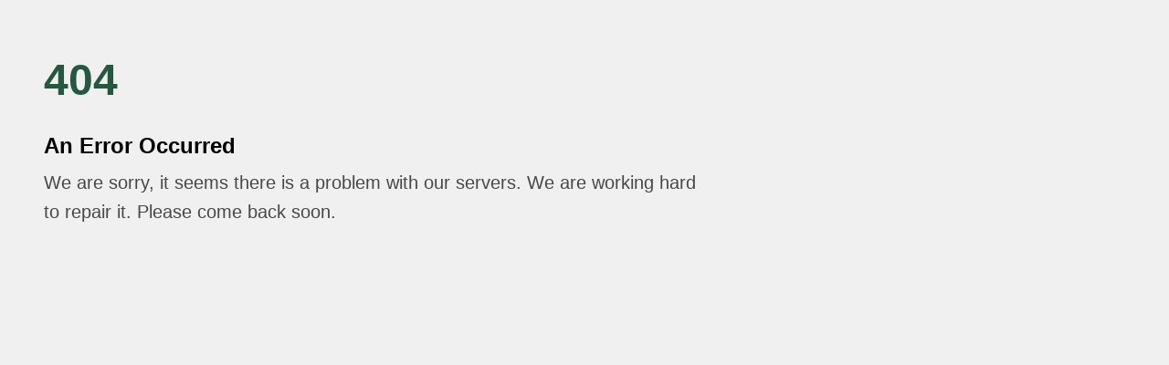

--- FILE ---
content_type: text/css
request_url: https://east-la.programmapper.com/styles.441f0476962be904edcc.bundle.css
body_size: 56166
content:
@charset 'UTF-8';:root{--rgb-thememain:214,39,41;--color-thememain:rgb(var(--rgb-thememain));--rgb-themesecondary:16,94,165;--color-themesecondary:rgb(var(--rgb-themesecondary));--rgb-thememain:214,39,41;--color-thememain:rgb(var(--rgb-thememain));--color-thememainalpha1:rgba(var(--rgb-thememain), 0.4);--color-thememainalpha2:rgba(var(--rgb-thememain), .05);--rgb-themesecondary:16,94,165;--color-themesecondary:rgb(var(--rgb-themesecondary));--color-themesecondaryalpha1:rgba(var(--rgb-themesecondary), 0.4);--color-themesecondaryalpha2:rgba(var(--rgb-themesecondary), .05)}body{background:#fff;-moz-osx-font-smoothing:grayscale;-webkit-font-smoothing:antialiased}.printheader{display:-webkit-box;display:-ms-flexbox;display:flex;margin-bottom:21pt;padding-top:20pt}.printheader~.printheader{page-break-before:always}.printheader .printheader-x-logo{margin-bottom:21pt}.printheader .printheader-x-logo img{max-width:95px}.printheader .printheader-x-leftcol{-ms-flex-item-align:start;align-self:flex-start;margin-right:28.5pt;-webkit-box-flex:1;-ms-flex-positive:1;flex-grow:1}.printheader .printheader-x-title{font-size:18pt;font-weight:700;line-height:20pt;margin-bottom:12pt}.printheader .printheader-x-description,.printheader .printheader-x-pathway,.printheader .printheader-x-units,.printheader .printheader-x-year{font-size:8pt;line-height:10pt}.printheader .printheader-x-description,.printheader .printheader-x-year{font-weight:700}.printheader .printheader-x-pathway{margin-bottom:6pt}.printheader .printheader-x-info{font-size:8pt;line-height:12pt;margin-top:10pt}.printmapheader{border-bottom:2px solid var(--color-thememain);page-break-inside:avoid}.printmapheader .printmapheader-x-logo{margin-top:12pt;margin-bottom:12pt}.printmapheader .printmapheader-x-logo img{height:56px}.printmapheader .printmapheader-x-text{font-size:8pt;line-height:10pt;padding-bottom:12pt;display:-webkit-box;display:-ms-flexbox;display:flex;-webkit-box-align:center;-ms-flex-align:center;align-items:center}.printmapheader .printmapheader-x-text img{margin-right:4pt}.printmapheader-secondary{border-bottom:2px solid var(--color-themesecondary)}.printscancode{-webkit-box-align:center;-ms-flex-align:center;align-items:center;display:-webkit-box;display:-ms-flexbox;display:flex;-webkit-box-orient:vertical;-webkit-box-direction:normal;-ms-flex-direction:column;flex-direction:column}.printscancode img{height:100pt;width:100pt}.printscancode .printscancode-x-label{font-size:4.5pt;font-weight:700;line-height:7pt;margin-top:10.5pt;text-transform:uppercase}.printpathwaycard{color:#000;display:-webkit-box;display:-ms-flexbox;display:flex;-webkit-box-orient:vertical;-webkit-box-direction:normal;-ms-flex-direction:column;flex-direction:column;-webkit-box-pack:justify;-ms-flex-pack:justify;justify-content:space-between;border-radius:2pt;padding:4pt;height:100%;font-size:6pt;line-height:8pt;position:relative;z-index:1}.printpathwaycard .printpathwaycard-x-top{margin-bottom:2pt}.printpathwaycard .printpathwaycard-x-bottom{display:-webkit-box;display:-ms-flexbox;display:flex;-webkit-box-align:end;-ms-flex-align:end;align-items:flex-end;-webkit-box-pack:justify;-ms-flex-pack:justify;justify-content:space-between}.printpathwaycard .printpathwaycard-x-bottom svg{fill:#484848;width:10.5pt;height:12pt}.printpathwaycard .printpathwaycard-x-microcredentialsvg{-ms-flex-negative:0;flex-shrink:0;margin-left:auto;padding-left:6pt}.printpathwaycard .printpathwaycard-x-classcode{font-weight:700}.printpathwaycard .printpathwaycard-x-fillin{margin-bottom:5pt}.printpathwaycard-core{-webkit-box-shadow:0 0 0 1pt #ce269f,0 0 0 1000pt #fff inset;box-shadow:0 0 0 1pt #ce269f,0 0 0 1000pt #fff inset}.printpathwaycard-general{-webkit-box-shadow:0 0 0 1pt #26ce8e,0 0 0 1000pt #fff inset;box-shadow:0 0 0 1pt #26ce8e,0 0 0 1000pt #fff inset}.printpathwaycard-elective{-webkit-box-shadow:0 0 0 1pt #f3ae0a,0 0 0 1000pt #fff inset;box-shadow:0 0 0 1pt #f3ae0a,0 0 0 1000pt #fff inset}.printpathwaycard-milestone{-webkit-box-shadow:0 0 0 1pt #f3640a,0 0 0 1000pt #fff inset;box-shadow:0 0 0 1pt #f3640a,0 0 0 1000pt #fff inset}.printpathwaycard-lowunitcert{-webkit-box-shadow:0 0 0 1pt #0ca9a3,0 0 0 1000pt #fff inset;box-shadow:0 0 0 1pt #0ca9a3,0 0 0 1000pt #fff inset}.printpathwaycard-highunitcert{-webkit-box-shadow:0 0 0 1pt #0b706c,0 0 0 1000pt #fff inset;box-shadow:0 0 0 1pt #0b706c,0 0 0 1000pt #fff inset}.printpathwaycard-associatedegree{-webkit-box-shadow:0 0 0 1pt #8732b5,0 0 0 1000pt #fff inset;box-shadow:0 0 0 1pt #8732b5,0 0 0 1000pt #fff inset}.printpathwaycard-bachelordegree{-webkit-box-shadow:0 0 0 1pt #e41b61,0 0 0 1000pt #fff inset;box-shadow:0 0 0 1pt #e41b61,0 0 0 1000pt #fff inset}.printpathwaycard-absolute{position:absolute}.printtag{-webkit-box-align:center;-ms-flex-align:center;align-items:center;display:-webkit-box;display:-ms-flexbox;display:flex}.printtag .printtag-x-circle{border-radius:100pt;height:5pt;margin-right:2pt;width:5pt}.printtag .printtag-x-text{color:#484848;font-size:6pt;font-weight:700;line-height:8pt;text-transform:uppercase}.printtag-core .printtag-x-circle{-webkit-box-shadow:0 0 0 100pt #ce269f inset;box-shadow:0 0 0 100pt #ce269f inset}.printtag-general .printtag-x-circle{-webkit-box-shadow:0 0 0 100pt #26ce8e inset;box-shadow:0 0 0 100pt #26ce8e inset}.printtag-elective .printtag-x-circle{-webkit-box-shadow:0 0 0 100pt #f3ae0a inset;box-shadow:0 0 0 100pt #f3ae0a inset}.printtag-milestone .printtag-x-circle{-webkit-box-shadow:0 0 0 100pt #f3640a inset;box-shadow:0 0 0 100pt #f3640a inset}.printtag-lowunitcert .printtag-x-circle{-webkit-box-shadow:0 0 0 100pt #0ca9a3 inset;box-shadow:0 0 0 100pt #0ca9a3 inset}.printtag-highunitcert .printtag-x-circle{-webkit-box-shadow:0 0 0 100pt #0b706c inset;box-shadow:0 0 0 100pt #0b706c inset}.printtag-associatedegree .printtag-x-circle{-webkit-box-shadow:0 0 0 100pt #8732b5 inset;box-shadow:0 0 0 100pt #8732b5 inset}.printtag-bachelordegree .printtag-x-circle{-webkit-box-shadow:0 0 0 100pt #e41b61 inset;box-shadow:0 0 0 100pt #e41b61 inset}@media print and (-ms-high-contrast:none){.printtag-core .printtag-x-circle{border:2.5pt solid #ce269f}.printtag-general .printtag-x-circle{border:2.5pt solid #26ce8e}.printtag-elective .printtag-x-circle{border:2.5pt solid #f3ae0a}.printtag-milestone .printtag-x-circle{border:2.5pt solid #f3640a}.printtag-lowunitcert .printtag-x-circle{border:2.5pt solid #0ca9a3}.printtag-highunitcert .printtag-x-circle{border:2.5pt solid #0b706c}.printtag-associatedegree .printtag-x-circle{border:2.5pt solid #8732b5}.printtag-bachelordegree .printtag-x-circle{border:2.5pt solid #e41b61}}.printpathwaycardfillin{-webkit-box-align:baseline;-ms-flex-align:baseline;align-items:baseline;display:-webkit-box;display:-ms-flexbox;display:flex;height:7px}.printpathwaycardfillin .printpathwaycardfillin-x-line{-webkit-box-flex:1;-ms-flex-positive:1;flex-grow:1;margin-left:3pt;border-bottom:1pt solid #000}.printcoursemap .printcoursemap-x-inner{position:relative}.printcoursemap .printcoursemap-x-svgcanvas{position:absolute;width:100%;height:100%;top:0;left:0}.printcoursemap .printcoursemap-x-row{display:-webkit-box;display:-ms-flexbox;display:flex;-webkit-box-shadow:0 2pt 0 -1pt #d5d5d5;box-shadow:0 2pt 0 -1pt #d5d5d5}.printcoursemap .printcoursemap-x-row:last-child{-webkit-box-shadow:none;box-shadow:none}.printcoursemap .printcoursemap-x-rowcontent{display:-webkit-box;display:-ms-flexbox;display:flex;-webkit-box-flex:1;-ms-flex-positive:1;flex-grow:1;-ms-flex-wrap:wrap;flex-wrap:wrap}.printcoursemap .printcoursemap-x-pathwaycard{z-index:1;padding:6pt;width:20%}.printcoursemap-empty .printcoursemap-x-rowcontent{color:#484848;display:block;padding:48pt;text-align:center}.printcoursemap-empty .printcoursemap-x-rowcontent>div{max-width:776px;margin:0 auto}.printcoursemapcol{border-right:1pt solid #d5d5d5;-webkit-box-shadow:0 0 0 10000pt #f0f0f0 inset;box-shadow:0 0 0 10000pt #f0f0f0 inset;width:100%}.printcoursemapcol:last-child{border:none}.printcoursemapcol.printcoursemapcol-is-empty{opacity:.6}.printcoursemapcolbackground{border-radius:2pt;display:-webkit-box;display:-ms-flexbox;display:flex;-webkit-box-orient:vertical;-webkit-box-direction:normal;-ms-flex-direction:column;flex-direction:column;height:100%;padding-bottom:6pt}.printcoursemapcolbackground .printcoursemapcolbackground-x-bottom{-webkit-box-flex:1;-ms-flex-positive:1;flex-grow:1}.printcoursemapcolbackground .printcoursemapcolbackground-x-bottom,.printcoursemapcolbackground .printcoursemapcolbackground-x-top{display:-webkit-box;display:-ms-flexbox;display:flex}.printcoursemapcolbackground .printcoursemapcolbackground-x-header{width:25%}@media print and (-ms-high-contrast:none){.printcoursemapcol .printcoursemapcolbackground-x-col{border-right:1pt solid #d5d5d5}.printcoursemapcolbackground{border:2px solid #f0f0f0}}.printcoursemapcolforeground{display:-webkit-box;display:-ms-flexbox;display:flex;-webkit-box-pack:justify;-ms-flex-pack:justify;justify-content:space-between;position:relative}.printcoursemapcolforeground .printcoursemapcolforeground-x-col{width:100%;padding:0 10pt}.printcoursemapcolheader{-webkit-box-align:center;-ms-flex-align:center;align-items:center;-webkit-box-shadow:0 0 0 10000pt #f0f0f0 inset;box-shadow:0 0 0 10000pt #f0f0f0 inset;display:-webkit-box;display:-ms-flexbox;display:flex;font-size:8pt;font-weight:700;height:22pt;line-height:8pt;padding:0 10pt;text-transform:uppercase}.printcoursemapcolheader span{font-size:5pt;line-height:8pt;vertical-align:super}.printcoursemapcolheader.printcoursemapcolheader-is-empty{opacity:.6}.printcoursemapcolheader.printcoursemapcolheader-is-empty *{display:none}.printcoursemaprowheader{-ms-flex-negative:0;flex-shrink:0;padding:6pt 0;width:45pt;display:-webkit-box;display:-ms-flexbox;display:flex;-webkit-box-orient:vertical;-webkit-box-direction:normal;-ms-flex-direction:column;flex-direction:column;-webkit-box-pack:justify;-ms-flex-pack:justify;justify-content:space-between;font-size:6pt;line-height:8pt;border-right:1px solid var(--color-thememain)}.printcoursemaprowheader .printcoursemaprowheader-x-term{font-weight:700;display:block;-webkit-box-pack:center;-ms-flex-pack:center;justify-content:center}.printcoursemaprowheader .printcoursemaprowheader-x-units{font-size:6pt;line-height:8pt;font-weight:700}.printcoursemaprowheader .printcoursemaprowheader-x-termlabel{font-weight:400}.printcoursemaprowheader-secondary{border-color:var(--color-themesecondary)}.printcoursemaprowheader-empty{-webkit-box-orient:horizontal;-webkit-box-direction:normal;-ms-flex-direction:row;flex-direction:row;-webkit-box-pack:center;-ms-flex-pack:center;justify-content:center;-webkit-box-align:center;-ms-flex-align:center;align-items:center}.printcoursemaprowheader-empty svg{width:32px;height:20px}.printfootnote{font-size:5pt;line-height:8pt}.printcourselistheader{-webkit-box-align:center;-ms-flex-align:center;align-items:center;display:-webkit-box;display:-ms-flexbox;display:flex;-webkit-box-pack:justify;-ms-flex-pack:justify;justify-content:space-between;margin-bottom:12pt}.printcourselistheader .printcourselistheader-x-term{font-size:9pt;font-weight:700;line-height:11pt}.printcourselistheader .printcourselistheader-x-units{color:#000;font-size:6pt;font-weight:700;line-height:8pt}.printcourselistitem{margin-bottom:12pt;line-height:12pt}.printcourselistitem .printcoursemaplistitem-x-classcode{font-size:8pt;font-weight:700;line-height:10pt}.printcourselistitem .printcoursemaplistitem-x-classname{color:#484848;font-size:6pt;line-height:8pt}.printcourselistitem .printcoursemaplistitem-x-tag{display:-webkit-box;display:-ms-flexbox;display:flex;margin-bottom:6pt}.printcourselistitem .printcoursemaplistitem-x-nameandunits{display:-webkit-box;display:-ms-flexbox;display:flex;-webkit-box-pack:justify;-ms-flex-pack:justify;justify-content:space-between}.printcourselistitem .printcoursemaplistitem-x-units{color:#484848;font-size:6pt;line-height:8pt;text-align:right}.printcourselistitem .printcoursemaplistitem-x-classcoderow{display:-webkit-box;display:-ms-flexbox;display:flex;-webkit-box-pack:justify;-ms-flex-pack:justify;justify-content:space-between}.printcourselistitem .printcoursemaplistitem-x-classcoderow svg{fill:#484848;width:10.5pt;height:12pt}.printcourselistitem .printcoursemaplistitem-x-microcredentialsvg{margin-bottom:2pt}@media print and (-ms-high-contrast:none){.printcourselistitem{border-bottom:1pt solid #d5d5d5}}.l-print{margin:0 auto;width:8in}.l-printcoursemap{margin-bottom:21pt}.l-printcourselist{margin-bottom:20pt;margin-top:20pt;-webkit-column-count:2;column-count:2;-webkit-column-gap:42pt;column-gap:42pt}.l-printcourselist .l-printcourselist-x-term{margin-bottom:34pt;break-inside:avoid;-webkit-column-break-inside:avoid;page-break-inside:avoid}.l-printcourselist-transfer{-webkit-column-count:auto;column-count:auto;-webkit-column-gap:normal;column-gap:normal;display:-webkit-box;display:-ms-flexbox;display:flex;margin-top:0}.l-printcourselist-transfer .l-printcourselist-x-leftcol,.l-printcourselist-transfer .l-printcourselist-x-rightcol{width:50%}.l-printcourselist-transfer .l-printcourselist-x-leftcol{margin-right:42pt}.l-printcourselist-transfer .l-printcourselist-x-leftcolheader,.l-printcourselist-transfer .l-printcourselist-x-rightcolheader{margin-bottom:16pt}.l-printfootnote{padding-top:2pt;padding-bottom:21pt}a,abbr,acronym,address,applet,article,aside,audio,b,big,blockquote,body,canvas,caption,center,cite,code,dd,del,details,dfn,div,dl,dt,em,embed,fieldset,figcaption,figure,footer,form,h1,h2,h3,h4,h5,h6,header,hgroup,html,i,iframe,img,ins,kbd,label,legend,li,mark,menu,nav,object,ol,output,p,pre,q,ruby,s,samp,section,small,span,strike,strong,sub,summary,sup,table,tbody,td,tfoot,th,thead,time,tr,tt,u,ul,var,video{margin:0;padding:0;border:0;font-size:100%;font:inherit;vertical-align:baseline}article,aside,details,figcaption,figure,footer,header,hgroup,menu,nav,section{display:block}ol,ul{list-style:none}blockquote,q{quotes:none}blockquote:after,blockquote:before,q:after,q:before{content:'';content:none}table{border-collapse:collapse;border-spacing:0}*{-webkit-box-sizing:border-box;box-sizing:border-box}:focus{outline:#006394 solid 2px;outline-offset:2px}[tabindex="-1"]{outline:0}td,th{text-align:left}button,input,select,textarea{font-size:16px;line-height:24px;-webkit-appearance:none;-moz-appearance:none;appearance:none;background:0 0;border:0;border-radius:0;color:#000;display:block;font-family:"Helvetica Neue",Helvetica,Arial,sans-serif;-webkit-font-smoothing:antialiased;padding:0}img,svg{vertical-align:top}html{height:100%;width:100%}a,abbr{text-decoration:none}a{color:#006394}b,strong{font-weight:700}body{font-size:16px;line-height:24px;background-color:#f0f0f0;color:#000;font-family:"Helvetica Neue",Helvetica,Arial,sans-serif;-moz-osx-font-smoothing:grayscale;-webkit-font-smoothing:antialiased;width:100%;-webkit-text-size-adjust:none}button{cursor:pointer}.l-containerhorizontal{padding-left:16px;padding-right:16px}@media (min-width:768px){.l-containerhorizontal{padding-left:48px;padding-right:48px}}@media (min-width:1375px){.l-containerhorizontal{padding-left:calc(50vw - 639.5px);padding-right:calc(50vw - 639.5px)}}.l-footerbottom{display:-webkit-box;display:-ms-flexbox;display:flex;-webkit-box-orient:vertical;-webkit-box-direction:normal;-ms-flex-direction:column;flex-direction:column;min-height:100vh}.l-footerbottom main{-webkit-box-flex:1;-ms-flex-positive:1;flex-grow:1}.l-gridtwo{display:-webkit-box;display:-ms-flexbox;display:flex;-ms-flex-wrap:wrap;flex-wrap:wrap}.l-gridtwo>*{-webkit-box-align:stretch;-ms-flex-align:stretch;align-items:stretch;display:-webkit-box;display:-ms-flexbox;display:flex;-webkit-box-flex:1;-ms-flex:1 1 auto;flex:1 1 auto;margin-bottom:8px;width:100%}.l-gridtwo>*>*{-webkit-box-align:center;-ms-flex-align:center;align-items:center;-webkit-box-flex:1;-ms-flex:1 1 auto;flex:1 1 auto}@media (min-width:1100px){.l-gridtwo>*{-webkit-box-flex:0;-ms-flex:0 0 auto;flex:0 0 auto;width:50%}.l-gridtwo>:nth-child(odd){padding-right:8px}.l-gridtwo>:nth-child(even){padding-left:8px}}.l-hidden-all{display:none}@media (min-width:480px){.l-hidden-mobilelgmin{display:none}}@media (max-width:479px){.l-hidden-mobilelgmax{display:none}}@media (min-width:600px){.l-hidden-tabletsmmin{display:none}}@media (min-width:768px){.l-gridtwo>*{margin-bottom:16px}.l-hidden-tabletmin{display:none}}@media (max-width:767px){.l-hidden-tabletmax,.l-hidden-tabletsmmax{display:none}}@media (max-width:899px){.l-hidden-tabletlargemax{display:none}}@media (max-width:1359px){.l-hidden-desktopmax{display:none}}@-moz-document url-prefix(){.l-hidden-firefox{display:none}}.l-inertcontainer[inert]{height:100%;left:0;overflow:hidden;pointer-events:none;position:fixed;top:0;-webkit-user-select:none;-moz-user-select:none;-ms-user-select:none;user-select:none;width:100%}.l-position{position:relative}.l-position .l-position-x-element{-webkit-box-align:center;-ms-flex-align:center;align-items:center;bottom:0;display:-webkit-box;display:-ms-flexbox;display:flex;-webkit-box-pack:center;-ms-flex-pack:center;justify-content:center;left:0;position:absolute;right:0;top:0;z-index:5}.l-title{padding-bottom:16px;padding-top:32px}.l-title p{color:#484848}@media (min-width:1360px){.l-hidden-desktopmin{display:none}.l-title{padding-top:48px}}.l-title-paragraph h3{margin-bottom:8px}.l-title-largesmall h2{font-size:32px;line-height:48px}.l-title-largesmall p{font-size:12px;line-height:16px}@media (min-width:900px){.l-hidden-tabletlargemin{display:none}.l-title-salary{-webkit-box-align:baseline;-ms-flex-align:baseline;align-items:baseline;display:-webkit-box;display:-ms-flexbox;display:flex;-webkit-box-pack:justify;-ms-flex-pack:justify;justify-content:space-between}}.l-title-coursemap h2{color:var(--color-thememain)}.l-coursemap{padding-bottom:32px}@media (min-width:768px){.l-coursemap{padding-bottom:48px}}.l-detailheading{margin-bottom:16px}.l-detailtable{margin-bottom:24px;margin-top:24px}.l-dialog{height:100%;left:0;position:fixed;top:0;width:100%;z-index:4}.l-errormessage{margin-top:64px}.l-pathwaycolumns{display:-webkit-box;display:-ms-flexbox;display:flex;-webkit-box-orient:vertical;-webkit-box-direction:normal;-ms-flex-direction:column;flex-direction:column;-webkit-box-pack:justify;-ms-flex-pack:justify;justify-content:space-between}.l-pathwaycolumns>*{margin-bottom:16px}.l-pathwaycolumns>:last-child{margin-bottom:0}@media (min-width:1024px){.l-pathwaycolumns{-webkit-box-orient:horizontal;-webkit-box-direction:normal;-ms-flex-direction:row;flex-direction:row}.l-pathwaycolumns>*{-webkit-box-flex:0;-ms-flex:0 0 auto;flex:0 0 auto;width:calc(33.3333% - 8px);margin-bottom:0}}.l-snippet{margin-bottom:24px;margin-top:16px}.accessibility{background:#fff;padding-bottom:32px}.accessibility h1{font-size:32px;line-height:48px;font-weight:700;margin-bottom:16px}.accessibility h2{font-size:24px;line-height:32px;font-weight:700;margin-bottom:8px}.accessibility p{margin-bottom:16px}.accessibility a{font-weight:700}@media (min-width:768px){.accessibility{padding-bottom:64px}.accessibility h1{font-size:48px;margin-bottom:24px}.accessibility h2{font-size:32px;line-height:48px}.accessibility p{margin-bottom:32px}}.anchorlink{display:-webkit-box;display:-ms-flexbox;display:flex;-webkit-box-align:center;-ms-flex-align:center;align-items:center;cursor:pointer}.anchorlink .anchorlink-x-icon{width:14px;height:16px;fill:#006394;margin-left:16px;vertical-align:middle}.banner{background:#fff;border-top:4px solid var(--color-thememain);padding-bottom:40px;padding-top:16px}.banner .banner-x-logo{margin-bottom:16px}.banner .banner-x-logo a{display:inline-block}.banner .banner-x-logo img{max-height:56px;max-width:100%}@media (min-width:768px){.banner{display:-webkit-box;display:-ms-flexbox;display:flex;padding-bottom:48px}.banner .banner-x-search{-webkit-box-flex:1;-ms-flex-positive:1;flex-grow:1;padding-left:16px}.banner .banner-x-logo{-webkit-box-flex:1;-ms-flex-positive:1;flex-grow:1}}@media (min-width:1360px){.banner{padding-bottom:64px}}.button{font-size:16px;line-height:24px;font-weight:700;background-color:#006394;border-radius:4px;color:#fff;padding:8px 16px;text-transform:capitalize;-webkit-transition:-webkit-box-shadow .5s ease-in-out;transition:-webkit-box-shadow .5s ease-in-out;transition:box-shadow .5s ease-in-out;transition:box-shadow .5s ease-in-out,-webkit-box-shadow .5s ease-in-out}.button svg{fill:currentColor;width:12px;height:12px;margin-left:8px;vertical-align:baseline}.button:not([disabled]):hover{-webkit-box-shadow:0 0 0 2px #005580 inset;box-shadow:0 0 0 2px #005580 inset}.button:active{background-color:#005580}.button[disabled]{background-color:#f0f3f8;color:#767676;cursor:not-allowed}.button-linkbutton{display:inline-block}.buttonbar{padding-bottom:32px;text-align:right}.buttonbar a{display:table;margin-bottom:8px}.buttonbar a:last-child{margin-bottom:0}@media (min-width:768px){.buttonbar{padding-bottom:48px}.buttonbar a{display:inline-block;margin-right:8px}.buttonbar a:last-child{margin-top:0;margin-right:0}}.collegedetailsbar{border-top:4px solid var(--color-thememain)}.collegedetailsbar-x-inner{padding-top:24px;padding-bottom:24px}.collegedetailsbar-secondary{border-top:4px solid var(--color-themesecondary)}.coursemaplist{border-radius:4px}.coursemaplist .coursemaplist-x-rowcontent{border-bottom:1px solid #d5d5d5;margin-left:32px;margin-right:32px}.coursemaplist .coursemaplist-x-rowcontent:last-child{border:0}.coursemaplist .coursemaplist-x-inner{background:#fff;border-radius:4px;border-left:4px solid var(--color-thememain)}.coursemaplist .coursemaplist-x-colhead{background:#fff;margin-top:24px}.coursemaplist .coursemaplist-x-colhead:first-child{margin-top:0}.coursemaplist-secondary .coursemaplist-x-inner{border-left:4px solid var(--color-themesecondary)}.coursemaplistheading{font-size:12px;line-height:16px;font-weight:700;background:var(--color-thememainalpha2);padding:0 32px}.coursemaplistheading .coursemaplistheading-x-inner{border-bottom:2px solid #767676;display:-webkit-box;display:-ms-flexbox;display:flex;-webkit-box-align:center;-ms-flex-align:center;align-items:center;-webkit-box-pack:justify;-ms-flex-pack:justify;justify-content:space-between;padding:12px 0}.coursemaplistheading .coursemaplistheading-x-label{text-transform:uppercase}.coursemaplistheading .coursemaplistheading-x-label span{font-size:8px;line-height:12px;vertical-align:super}.coursemaplistheading-secondary{background:var(--color-themesecondaryalpha2)}.coursemaplistitem{color:#484848;display:-webkit-box;display:-ms-flexbox;display:flex;-webkit-box-pack:justify;-ms-flex-pack:justify;justify-content:space-between;position:relative;cursor:pointer;-webkit-transition:background-color .5s ease-in-out;transition:background-color .5s ease-in-out}.coursemaplistitem:last-child{border:0}.coursemaplistitem.coursemaplistitem-is-active,.coursemaplistitem.coursemaplistitem-is-active:hover,.coursemaplistitem:active{background-color:#006394}.coursemaplistitem.coursemaplistitem-is-active [class*=coursemaplistitem-x-],.coursemaplistitem.coursemaplistitem-is-active [class*=coursemaplistitem-x-] *,.coursemaplistitem.coursemaplistitem-is-active:hover [class*=coursemaplistitem-x-],.coursemaplistitem.coursemaplistitem-is-active:hover [class*=coursemaplistitem-x-] *,.coursemaplistitem:active [class*=coursemaplistitem-x-],.coursemaplistitem:active [class*=coursemaplistitem-x-] *{color:#fff}.coursemaplistitem.coursemaplistitem-is-active .coursemaplistitem-x-microcredential svg,.coursemaplistitem.coursemaplistitem-is-active:hover .coursemaplistitem-x-microcredential svg,.coursemaplistitem:active .coursemaplistitem-x-microcredential svg{fill:#fff}@media (hover:hover){.coursemaplistitem:hover{background-color:#006394}.coursemaplistitem:hover [class*=coursemaplistitem-x-],.coursemaplistitem:hover [class*=coursemaplistitem-x-] *{color:#fff}.coursemaplistitem:hover .coursemaplistitem-x-microcredential svg{fill:#fff}}.coursemaplistitem.coursemaplistitem-is-active,.coursemaplistitem:active{background-color:#005580}.coursemaplistitem .coursemaplistitem-x-code,.coursemaplistitem .coursemaplistitem-x-microcredential svg,.coursemaplistitem .coursemaplistitem-x-name,.coursemaplistitem .coursemaplistitem-x-tag span,.coursemaplistitem .coursemaplistitem-x-units{-webkit-transition:color .5s ease-in-out,fill .5s ease-in-out;transition:color .5s ease-in-out,fill .5s ease-in-out}.coursemaplistitem .coursemaplistitem-x-tag{margin-bottom:4px}.coursemaplistitem .coursemaplistitem-x-code{font-size:16px;line-height:24px;font-weight:700;color:#006394}.coursemaplistitem .coursemaplistitem-x-name,.coursemaplistitem .coursemaplistitem-x-units{font-size:12px;line-height:16px}.coursemaplistitem .coursemaplistitem-x-units{margin-bottom:8px}.coursemaplistitem .coursemaplistitem-x-microcredential svg{fill:#484848;width:14px;height:16px}.coursemaplistitem .coursemaplistitem-x-col{padding:16px 8px}.coursemaplistitem .coursemaplistitem-x-col:last-child{padding-right:16px;text-align:right}.coursemaplistitem .coursemaplistitem-x-col1{padding-left:16px;width:60%}.coursemaplistitem .coursemaplistitem-x-col2{overflow-wrap:break-word;word-wrap:break-word;word-break:break-word;-webkit-hyphens:auto;-ms-hyphens:auto;hyphens:auto;width:40%}@media (min-width:480px){.coursemaplistitem .coursemaplistitem-x-col1{width:70%}.coursemaplistitem .coursemaplistitem-x-col2{width:30%}}@media (min-width:1360px){.coursemaplistitem .coursemaplistitem-x-col1{-webkit-box-align:baseline;-ms-flex-align:baseline;align-items:baseline;display:-webkit-box;display:-ms-flexbox;display:flex}.coursemaplistitem .coursemaplistitem-x-col1>div{width:50%}.coursemaplistitem .coursemaplistitem-x-col1>div:nth-child(1){padding-right:8px}.coursemaplistitem .coursemaplistitem-x-col2{-webkit-box-align:baseline;-ms-flex-align:baseline;align-items:baseline;display:-webkit-box;display:-ms-flexbox;display:flex}.coursemaplistitem .coursemaplistitem-x-col2>div{width:33%}.coursemaplistitem .coursemaplistitem-x-col2 .coursemaplistitem-x-tag{text-align:right}.coursemaplistitem .coursemaplistitem-x-col2 .coursemaplistitem-x-microcredential svg{vertical-align:middle}}.coursemap .coursemap-x-inner{position:relative}.coursemap .coursemap-x-svgcanvas{position:absolute;width:calc(100% + 2px);height:100%;top:0;left:0;pointer-events:none}.coursemap .coursemap-x-row{background:#fff;margin-bottom:16px;border-radius:4px}.coursemap .coursemap-x-row:last-child{margin-bottom:0}.coursemap .coursemap-x-rowcontent{display:-webkit-box;display:-ms-flexbox;display:flex;-webkit-box-flex:1;-ms-flex-positive:1;flex-grow:1;-ms-flex-wrap:wrap;flex-wrap:wrap;padding-top:16px;padding-bottom:16px}.coursemap .coursemap-x-pathwaycard{z-index:1;padding:16px 32px;width:100%}@media (min-width:640px){.coursemap .coursemap-x-row{display:-webkit-box;display:-ms-flexbox;display:flex}.coursemap .coursemap-x-pathwaycard{padding:12px;width:50%}.coursemap .coursemap-x-rowcontent{padding-top:0;padding-bottom:0}}@media (min-width:1030px){.coursemap .coursemap-x-pathwaycard{width:33.333333%}}@media (min-width:1250px){.coursemap .coursemap-x-pathwaycard{width:25%}}.coursemap-empty .coursemap-x-rowcontent{color:#484848;display:block;padding:48px;text-align:center}.coursemap-empty .coursemap-x-rowcontent>div{max-width:776px;margin:0 auto}.coursemaprowheader{background-color:var(--color-thememainalpha2);-ms-flex-negative:0;flex-shrink:0;padding:16px 8px;text-align:center;border-bottom:4px solid var(--color-thememain)}.coursemaprowheader .coursemaprowheader-x-term{font-weight:700;line-height:20px;margin-bottom:8px;display:-webkit-box;display:-ms-flexbox;display:flex;-webkit-box-pack:center;-ms-flex-pack:center;justify-content:center}.coursemaprowheader .coursemaprowheader-x-term>div{margin-right:4px}.coursemaprowheader .coursemaprowheader-x-term>div:last-child{margin-right:0}.coursemaprowheader .coursemaprowheader-x-termlabel{font-size:12px;line-height:16px;margin-top:2px;font-weight:400}.coursemaprowheader .coursemaprowheader-x-units{font-size:12px;line-height:16px;font-weight:700}@media (min-width:640px){.coursemaprowheader{width:140px;border-bottom:none;border-left:4px solid var(--color-thememain);border-top-left-radius:2px;border-bottom-left-radius:2px;padding:8px;display:-webkit-box;display:-ms-flexbox;display:flex;-webkit-box-orient:vertical;-webkit-box-direction:normal;-ms-flex-direction:column;flex-direction:column;-webkit-box-pack:justify;-ms-flex-pack:justify;justify-content:space-between;-webkit-box-align:center;-ms-flex-align:center;align-items:center}.coursemaprowheader .coursemaprowheader-x-term{display:block}.coursemaprowheader .coursemaprowheader-x-term>div{margin-right:0}}.coursemaprowheader-secondary{background-color:var(--color-themesecondaryalpha2);border-color:var(--color-themesecondary)}.coursemaprowheader-secondary svg{fill:var(--color-themesecondary)}.coursemaprowheader-empty{-webkit-box-orient:horizontal;-webkit-box-direction:normal;-ms-flex-direction:row;flex-direction:row;-webkit-box-pack:center;-ms-flex-pack:center;justify-content:center;-webkit-box-align:center;-ms-flex-align:center;align-items:center}.coursemaprowheader-empty svg{width:32px;height:20px}.coursemapfooter{overflow-wrap:break-word;word-wrap:break-word;word-break:break-word;-webkit-hyphens:auto;-ms-hyphens:auto;hyphens:auto;background:#fff;border-radius:4px;border-top:4px solid var(--color-thememain)}.coursemapfooter .coursemapfooter-x-header{background:var(--color-thememainalpha2);padding-top:32px;padding-bottom:36px;text-align:center}.coursemapfooter .coursemapfooter-x-gradhat{fill:var(--color-thememain);width:40px;height:27.5px}.coursemapfooter .coursemapfooter-x-body{background:#fff;padding:16px}.coursemapfooter .coursemapfooter-x-coursetitle{color:#000;font-weight:700;font-size:16px;line-height:20px;margin-bottom:4px}.coursemapfooter .coursemapfooter-x-courseunits{color:#000;font-size:16px;line-height:24px}.coursemapfooter .coursemapfooter-x-badge{border:1px solid #d5d5d5;border-radius:4px;padding:16px;margin-top:16px;text-align:center}.coursemapfooter .coursemapfooter-x-image{-ms-flex-negative:0;flex-shrink:0;margin-bottom:16px}.coursemapfooter .coursemapfooter-x-image img{width:64px}.coursemapfooter .coursemapfooter-x-badgelink{display:-webkit-inline-box;display:-ms-inline-flexbox;display:inline-flex;-webkit-box-align:baseline;-ms-flex-align:baseline;align-items:baseline;margin-bottom:8px}.coursemapfooter .coursemapfooter-x-badgelink svg{fill:#006394;width:12px;height:12px;margin-left:8px;-ms-flex-negative:0;flex-shrink:0}.coursemapfooter .coursemapfooter-x-text{color:#484848}@media (min-width:768px){.coursemapfooter{border-left:4px solid var(--color-thememain);border-top:none;display:-webkit-box;display:-ms-flexbox;display:flex}.coursemapfooter .coursemapfooter-x-body{display:-webkit-box;display:-ms-flexbox;display:flex;-webkit-box-align:center;-ms-flex-align:center;align-items:center}.coursemapfooter .coursemapfooter-x-header{display:-webkit-box;display:-ms-flexbox;display:flex;-webkit-box-align:center;-ms-flex-align:center;align-items:center;-webkit-box-pack:center;-ms-flex-pack:center;justify-content:center;width:140px}.coursemapfooter .coursemapfooter-x-badge{display:-webkit-box;display:-ms-flexbox;display:flex;text-align:left;margin-left:48px;margin-top:0}.coursemapfooter .coursemapfooter-x-image{margin-bottom:0;margin-right:16px}.coursemapfooter .coursemapfooter-x-headinglink{margin-left:8px}}.coursemapfooter-secondary{border-color:var(--color-themesecondary)}.coursemapfooter-secondary .coursemapfooter-x-header{background:var(--color-themesecondaryalpha2)}.coursemapfooter-secondary .coursemapfooter-x-gradhat{fill:var(--color-themesecondary)}.coursemapinfobar,.coursemapinfobar .coursemapinfobar-x-top{padding-bottom:16px}.coursemapinfobar .coursemapinfobar-x-program{font-size:32px;line-height:48px;font-weight:700}.coursemapinfobar .coursemapinfobar-x-description{font-size:20px;line-height:24px}.coursemaplogobar{padding-top:16px;padding-bottom:16px;display:-webkit-box;display:-ms-flexbox;display:flex;-webkit-box-pack:justify;-ms-flex-pack:justify;justify-content:space-between;-webkit-box-align:center;-ms-flex-align:center;align-items:center;background:#fff;border-top:4px solid var(--color-thememain);margin-bottom:16px}.coursemaplogobar img{max-height:56px;max-width:100%;-ms-flex-negative:0;flex-shrink:0}.coursemaplogobar-secondary{border-color:var(--color-themesecondary)}.detailcolumn{background-color:#fff}.detailheading h2{color:#484848}.detailheading h4{font-size:24px;line-height:32px;font-weight:700}.detailheading h5{font-size:20px;line-height:32px;color:#484848}.detailheading p{color:#484848;font-weight:700;margin-top:4px}.detailheading .detailheading-x-title{display:inline}.detailheading .detailheading-x-units{font-weight:700;margin-left:8px}.detailheading .detailheading-x-tag{margin-top:4px}.detailheading .detailheading-x-tag>span{margin-right:24px}.detailtable{background:#fff}.detailtable table{width:100%}.detailtable thead{border-bottom:2px solid #484848}.detailtable thead th{font-size:12px;line-height:16px;font-weight:700;padding-bottom:8px}.detailtable td,.detailtable th{padding:8px}.detailtable td:first-child,.detailtable th:first-child{padding-left:0}.detailtable td:last-child,.detailtable th:last-child{padding-right:0;vertical-align:middle}.detailtable tbody th a{color:#006394;font-weight:700}.detailtable tbody td,.detailtable tbody th{color:#484848}.detailtable tfoot{font-size:12px;line-height:16px;color:#767676}.detailtable tfoot th{padding:8px 0}.detailtable tbody tr:not(:last-child) td,.detailtable tbody tr:not(:last-child) th,.detailtable tfoot tr:not(:last-child) td,.detailtable tfoot tr:not(:last-child) th{border-bottom:1px solid #f0f0f0}.detailtable .detailtable-x-message{border-bottom:none;padding-left:0}.detailtable .detailtable-x-hours{font-size:12px;line-height:16px}.detailtable .detailtable-x-coursecode{white-space:nowrap}.detailtable-elective tbody th{text-transform:uppercase}.detailtable-elective tfoot th{padding:16px 0}.detailtable-default td{font-size:12px;line-height:16px}.dialog{background:rgba(0,0,0,.5);display:-webkit-box;display:-ms-flexbox;display:flex;-webkit-box-align:start;-ms-flex-align:start;align-items:flex-start;-webkit-box-pack:center;-ms-flex-pack:center;justify-content:center;opacity:0;overflow-y:auto;-webkit-overflow-scrolling:touch;padding:16px;-webkit-transition:opacity .5s ease-in-out;transition:opacity .5s ease-in-out;pointer-events:none}.dialog .dialog-x-content{display:-webkit-box;display:-ms-flexbox;display:flex;-webkit-box-orient:vertical;-webkit-box-direction:normal;-ms-flex-direction:column;flex-direction:column;background-color:#fff;border-radius:4px;max-width:600px;width:100%;height:100%;position:relative;overflow:hidden}.dialog .dialog-x-header{border-bottom:1px solid #f0f0f0;padding:16px;display:-webkit-box;display:-ms-flexbox;display:flex;-webkit-box-pack:justify;-ms-flex-pack:justify;justify-content:space-between}.dialog .dialog-x-close{margin-left:auto}.dialog .dialog-x-body{overflow-y:auto;padding:16px}.dialog.dialog-is-open{opacity:1;pointer-events:auto}.dialog.dialog-is-open .dialog-x-content{opacity:1}.divider{padding-top:16px;padding-bottom:16px;text-align:center;font-size:24px}.divider svg{width:36px;height:36px}.errormessage .errormessage-x-type{font-size:48px;line-height:48px;font-weight:700;color:var(--color-thememain);margin-bottom:32px}.errormessage .errormessage-x-header{font-size:24px;line-height:32px;font-weight:700;color:#000;margin-bottom:8px}.errormessage .errormessage-x-text{font-size:20px;line-height:32px;color:#484848;margin-bottom:32px;max-width:720px}.footer{background:#fff;padding-top:32px;padding-bottom:32px;border-top:1px solid #d5d5d5}.footer .footer-x-links{margin-bottom:16px}.footer .footer-x-links li{margin-bottom:8px}.footer a{font-weight:700}.footer .footer-x-copyright{color:#767676;font-size:12px;line-height:16px}@media (min-width:768px){.footer{display:-webkit-box;display:-ms-flexbox;display:flex;-webkit-box-align:center;-ms-flex-align:center;align-items:center;-webkit-box-pack:justify;-ms-flex-pack:justify;justify-content:space-between}.footer .footer-x-links{display:-webkit-box;display:-ms-flexbox;display:flex;margin-bottom:0}.footer .footer-x-links li{margin-bottom:0;margin-right:32px}.footer .footer-x-links li:last-child{margin-right:0}}.footnote{display:-webkit-box;display:-ms-flexbox;display:flex;-webkit-box-align:center;-ms-flex-align:center;align-items:center;padding-top:24px;padding-bottom:56px}.footnote .footnote-x-icon{-ms-flex-negative:0;flex-shrink:0;width:32px;height:20px;fill:#484848;margin-right:16px}.footnote .footnote-x-text{font-size:12px;line-height:16px}.forminput .forminput-x-input{position:relative}.forminput .forminput-x-input input[type=text],.forminput .forminput-x-input textarea{background:#fff;border:1px solid #006394;border-radius:2px;height:40px;padding:8px 32px 8px 8px;width:100%}.forminput .forminput-x-input input[type=text].placeholder,.forminput .forminput-x-input textarea.placeholder{color:#757575;opacity:1}.forminput .forminput-x-input input[type=text]:-moz-placeholder,.forminput .forminput-x-input textarea:-moz-placeholder{color:#757575;opacity:1}.forminput .forminput-x-input input[type=text]::-moz-placeholder,.forminput .forminput-x-input textarea::-moz-placeholder{color:#757575;opacity:1}.forminput .forminput-x-input input[type=text]:-ms-input-placeholder,.forminput .forminput-x-input textarea:-ms-input-placeholder{color:#757575;opacity:1}.forminput .forminput-x-input input[type=text]::-webkit-input-placeholder,.forminput .forminput-x-input textarea::-webkit-input-placeholder{color:#757575;opacity:1}.forminput .forminput-x-input textarea{height:auto;padding:8px;resize:vertical}.forminput .formcolorinput-x-color{position:absolute;right:4px;bottom:4px;width:32px;height:32px;border-radius:2px}.forminput .forminput-x-errormessage{font-size:12px;line-height:16px;display:none;margin-top:4px}.forminput .forminput-x-note{font-size:12px;line-height:16px;margin-top:4px}.forminput .forminput-x-submit{position:absolute;right:8px;top:8px}.forminput .forminput-x-labels{font-size:12px;line-height:16px;display:-webkit-box;display:-ms-flexbox;display:flex;margin-bottom:4px}.forminput .forminput-x-labels label{font-weight:700}.forminput .forminput-x-labelextra{margin-left:auto}.forminput .forminput-x-icon{position:absolute;left:16px;bottom:6px}.forminput.forminput-is-disabled label{color:#484848}.forminput.forminput-is-disabled svg{fill:#484848}.forminput.forminput-is-disabled .forminput-x-input input,.forminput.forminput-is-disabled .forminput-x-input textarea,.forminput.forminput-is-disabled .forminput-x-submit{cursor:not-allowed}.forminput.forminput-is-error .forminput-x-errormessage{display:block}.forminput.forminput-group .forminput-x-input>*{margin-bottom:8px}.forminput.forminput-filter .forminput-x-input input[type=text]{padding-right:8px;padding-left:48px}.formselect label{font-size:12px;line-height:16px;font-weight:700;color:#484848;display:block;margin-bottom:4px}.formselect select{-moz-appearance:none;-webkit-appearance:none;background:url("data:image/svg+xml,%3Csvg width%3D%2212%22 height%3D%228%22 xmlns%3D%22http%3A%2F%2Fwww.w3.org%2F2000%2Fsvg%22%3E%3Cpath d%3D%22M1 1l5 6 5-6%22 stroke%3D%22%2308C%22 stroke-width%3D%222%22 fill%3D%22none%22 stroke-linecap%3D%22round%22 stroke-linejoin%3D%22round%22%2F%3E%3C%2Fsvg%3E") calc(100% - 16px) center no-repeat;background-color:#fff;border:1px solid #006394;border-radius:4px;-webkit-box-sizing:border-box;box-sizing:border-box;color:#484848;padding:8px 56px 8px 16px}.formselect select::-ms-expand{display:none}.formtoggle input:checked~.formtoggle-x-bg .formtoggle-x-button{left:26px}.formtoggle .formtoggle-x-bg{background:#006394;border-radius:12px;cursor:pointer;display:inline-block;height:24px;margin:0 8px;padding:2px;position:relative;text-align:left;vertical-align:middle;width:48px}.formtoggle .formtoggle-x-button{background:#fff;border-radius:100%;-webkit-box-shadow:0 1px 2px 0 #484848;box-shadow:0 1px 2px 0 #484848;display:inline-block;height:20px;left:2px;position:absolute;-webkit-transition:left .1s linear;transition:left .1s linear;width:20px}.formtoggle input:focus~.formtoggle-x-bg{outline:#006394 solid 2px;outline-offset:2px}.header{background:#fff}.header h1{font-size:32px;line-height:48px;color:var(--color-thememain);padding-bottom:24px;display:block}.header .header-x-breadcrumb{padding-bottom:16px}.header .header-x-breadcrumb a{color:#006394}.header .header-x-breadcrumb ul{display:-webkit-box;display:-ms-flexbox;display:flex;-webkit-box-align:center;-ms-flex-align:center;align-items:center;-ms-flex-wrap:wrap;flex-wrap:wrap}.header .header-x-pipe{color:#767676;margin-left:8px;margin-right:8px}.header .header-x-jumplink{color:#006394;margin-bottom:8px}.header-search{padding-bottom:32px}.header-search h1{color:#000!important}.header-search .header-x-title{text-align:center}@media (min-width:768px){.header h1{font-size:48px;line-height:48px;padding-bottom:32px}.header .header-x-breadcrumb{padding-bottom:8px}.header .header-x-row{display:-webkit-box;display:-ms-flexbox;display:flex;-webkit-box-pack:justify;-ms-flex-pack:justify;justify-content:space-between;-webkit-box-align:baseline;-ms-flex-align:baseline;align-items:baseline}.header .header-x-jumplink{margin-bottom:0}.header-search .header-x-search{max-width:50%;margin:0 auto}}.headermain{padding-bottom:16px;padding-top:16px;background:#fff}.headermain .headermain-x-title{color:var(--color-thememain);font-size:48px;line-height:48px;margin-bottom:16px}.headermain .headermain-x-title-secondary{color:var(--color-themesecondary);font-size:48px;line-height:48px;margin-bottom:16px}.headermain .headermain-x-degree-heading{font-size:24px;line-height:32px;font-weight:700;margin-bottom:16px}.headermain p{color:#484848}.headermain .headermain-x-paragraph1{font-size:20px;line-height:32px}.headermain .headermain-x-row{display:-webkit-box;display:-ms-flexbox;display:flex;-webkit-box-orient:vertical;-webkit-box-direction:normal;-ms-flex-direction:column;flex-direction:column;-webkit-box-pack:justify;-ms-flex-pack:justify;justify-content:space-between}.headermain .headermain-x-leftcol{max-width:768px}.headermain .headermain-x-rightcol{-webkit-box-flex:1;-ms-flex-positive:1;flex-grow:1;max-width:420px}.headermain .headermain-x-video{margin-top:32px}@media (max-width:767px){.headermain .headermain-x-video{margin-top:32px;padding-top:56.25%;position:relative}.headermain .headermain-x-video iframe{height:100%;left:0;position:absolute;top:0;width:100%}}@media (min-width:768px){.headermain{padding-bottom:32px}}@media (min-width:1200px){.headermain .headermain-x-row{-webkit-box-orient:horizontal;-webkit-box-direction:normal;-ms-flex-direction:row;flex-direction:row}.headermain .headermain-x-leftcol{-ms-flex-preferred-size:768px;flex-basis:768px;margin-right:32px;max-width:none}.headermain .headermain-x-video{margin-top:0}}@media (min-width:1360px){.headermain{padding-bottom:48px}}.interestcluster{background:#fff;border-radius:4px;display:block;padding:12px 16px 16px;position:relative;-webkit-transition:-webkit-box-shadow .5s ease-in-out;transition:-webkit-box-shadow .5s ease-in-out;transition:box-shadow .5s ease-in-out;transition:box-shadow .5s ease-in-out,-webkit-box-shadow .5s ease-in-out}.interestcluster p{font-size:12px;line-height:16px;color:#484848}.interestcluster .interestcluster-x-image{color:var(--color-thememain);-webkit-box-flex:0;-ms-flex:0 0 auto;flex:0 0 auto;margin-right:24px;position:absolute}.interestcluster .interestcluster-x-noimage{width:72px;height:72px;margin-right:24px;-ms-flex-negative:0;flex-shrink:0}.interestcluster .interestcluster-x-header{font-size:16px;line-height:24px;font-weight:700;color:#000;-webkit-box-align:center;-ms-flex-align:center;align-items:center;display:-webkit-box;display:-ms-flexbox;display:flex;margin-bottom:8px;min-height:72px;padding-left:88px}.interestcluster .interestcluster-x-headerandtext{-webkit-box-flex:1;-ms-flex:1 1 auto;flex:1 1 auto;margin-bottom:16px}.interestcluster .interestcluster-x-text{word-break:break-word;overflow-wrap:break-word;word-wrap:break-word}.interestcluster .interestcluster-x-icontext{display:-webkit-box;display:-ms-flexbox;display:flex;-webkit-box-flex:0;-ms-flex:0 0 auto;flex:0 0 auto;-webkit-box-pack:center;-ms-flex-pack:center;justify-content:center}.interestcluster:active .interestcluster-x-icontext *,.interestcluster:focus .interestcluster-x-icontext *{color:#005580;fill:#005580}.interestcluster:hover{-webkit-box-shadow:0 0 4px 0 rgba(0,99,148,.75);box-shadow:0 0 4px 0 rgba(0,99,148,.75)}@media (min-width:768px){.interestcluster{display:-webkit-box;display:-ms-flexbox;display:flex;padding:24px}.interestcluster .interestcluster-x-image{position:static}.interestcluster .interestcluster-x-header{display:block;min-height:0;padding-left:0}.interestcluster .interestcluster-x-headerandtext{margin-bottom:0;padding-right:16px}.interestcluster .interestcluster-x-icontext{-ms-flex-item-align:center;-ms-grid-row-align:center;align-self:center;text-align:left}}.interestcluster-small{display:-webkit-box;display:-ms-flexbox;display:flex;padding:16px}.interestcluster-small .interestcluster-x-image{position:static}.interestcluster-small .interestcluster-x-noimage{width:24px;height:24px;margin-right:24px;-ms-flex-negative:0;flex-shrink:0}.interestcluster-small .interestcluster-x-header{padding-left:0;margin-bottom:0;min-height:0}.interestcluster-small .interestcluster-x-headerandtext{margin-bottom:0}.interestclustericon{-webkit-box-align:center;-ms-flex-align:center;align-items:center;background-color:var(--color-thememainalpha2);border-radius:100%;display:-webkit-box;display:-ms-flexbox;display:flex;height:72px;-webkit-box-pack:center;-ms-flex-pack:center;justify-content:center;width:72px}.interestclustericon svg{fill:var(--color-thememain);height:40px;width:40px}.interestclustericon-small{width:24px;height:24px}.interestclustericon-small svg{height:12px;width:12px}.label{font-size:12px;line-height:16px;font-weight:700;display:inline-block;border-radius:4px;border:1px solid var(--color-thememain);background:var(--color-thememainalpha2);padding:4px 8px}.label-secondary{background:var(--color-themesecondaryalpha2);border-color:var(--color-themesecondary)}.legend{color:#484848}.legend .legend-x-item{margin-bottom:8px}.legend .legend-x-item,.legend .legend-x-microcredential{display:-webkit-box;display:-ms-flexbox;display:flex;-webkit-box-align:center;-ms-flex-align:center;align-items:center}.legend .legend-x-microcredential svg{fill:#484848;width:14px;height:16px}.legend .legend-x-itemlabel{margin-left:4px}.legend .legend-x-itemgroup{display:inline-block;border-bottom:1px solid #767676;padding-bottom:4px;margin-bottom:12px}.legend .legend-x-tag{width:12px;height:8px;border-radius:2px;-ms-flex-negative:0;flex-shrink:0}.legend .legend-x-tagcore{background:#ce269f}.legend .legend-x-taggeneral{background:#26ce8e}.legend .legend-x-tagelective{background:#f3ae0a}.legend .legend-x-tagmilestone{background:#f3640a}@media (min-width:900px){.legend .legend-x-item{margin-bottom:0;padding-right:12px}.legend .legend-x-body,.legend .legend-x-itemgroup{display:-webkit-box;display:-ms-flexbox;display:flex}.legend .legend-x-itemgroup{border-bottom:none;border-right:1px solid #767676;padding-bottom:0;margin-bottom:0;margin-right:12px}}@-webkit-keyframes loadingindicator-loading{0%{-webkit-transform:translate(-100%);transform:translate(-100%)}100%{-webkit-transform:translate(500%);transform:translate(500%)}}@keyframes loadingindicator-loading{0%{-webkit-transform:translate(-100%);transform:translate(-100%)}100%{-webkit-transform:translate(500%);transform:translate(500%)}}@-webkit-keyframes loadingindicator-spin{0%{-webkit-transform:rotate(0);transform:rotate(0)}100%{-webkit-transform:rotate(360deg);transform:rotate(360deg)}}@keyframes loadingindicator-spin{0%{-webkit-transform:rotate(0);transform:rotate(0)}100%{-webkit-transform:rotate(360deg);transform:rotate(360deg)}}.loadingindicator{-webkit-box-flex:0;-ms-flex:0 1 680px;flex:0 1 680px;max-width:680px;padding:8px;text-align:center}.loadingindicator .loadingindicator-x-text{color:#484848;margin-bottom:16px}.loadingindicator .loadingindicator-x-barbg{background:#d5d5d5;height:4px;overflow:hidden}.loadingindicator .loadingindicator-x-bar{-webkit-animation:2s ease-in-out infinite alternate loadingindicator-loading;animation:2s ease-in-out infinite alternate loadingindicator-loading;background:var(--color-thememain);height:4px;width:20%}.loadingindicator-sm{padding:8px 48px;margin:0 auto}.loadingindicator-round{max-width:none}.loadingindicator-round .loadingindicator-x-barbg{-webkit-animation:2s linear infinite loadingindicator-spin;animation:2s linear infinite loadingindicator-spin;background:0 0;width:50px;height:50px;border:5px solid #d5d5d5;border-top:5px solid var(--color-thememain);border-radius:100%;margin:0 auto}.loadingindicator-round .loadingindicator-x-bar{display:none}.mapheader{padding-top:16px;padding-bottom:16px}.mapheader .mapheader-x-label{font-size:36px;line-height:40px;font-weight:700;margin-bottom:16px}.mapheader .mapheader-x-controls select{max-width:100%;width:100%}.mapheader .mapheader-x-text{font-size:12px;line-height:16px;margin-bottom:16px;color:#484848}.mapheader .mapheader-x-select{margin-bottom:16px}.mapheader .mapheader-x-toggle{margin-bottom:24px}.mapheader .mapheader-x-advisorbutton{margin-bottom:16px}@media (min-width:768px){.mapheader .mapheader-x-controls{display:-webkit-box;display:-ms-flexbox;display:flex;-webkit-box-pack:justify;-ms-flex-pack:justify;justify-content:space-between;-webkit-box-align:center;-ms-flex-align:center;align-items:center;-ms-flex-wrap:wrap;flex-wrap:wrap}.mapheader .mapheader-x-text{font-size:16px;line-height:24px;padding-right:24px}.mapheader .mapheader-x-textandbutton{display:-webkit-box;display:-ms-flexbox;display:flex;-webkit-box-align:start;-ms-flex-align:start;align-items:flex-start}.mapheader .mapheader-x-advisorbutton{white-space:nowrap}.mapheader .mapheader-x-selects{display:-webkit-box;display:-ms-flexbox;display:flex;-ms-flex-wrap:wrap;flex-wrap:wrap}.mapheader .mapheader-x-select{margin-right:16px}}.microcredential{overflow-wrap:break-word;word-wrap:break-word;word-break:break-word;-webkit-hyphens:auto;-ms-hyphens:auto;hyphens:auto}.microcredential .microcredential-x-heading{margin-bottom:8px}.microcredential .microcredential-x-image{-ms-flex-negative:0;flex-shrink:0;padding:8px}.microcredential .microcredential-x-image img{width:64px}.microcredential .microcredential-x-headingtext{font-size:24px;line-height:32px;font-weight:700;margin-bottom:8px}.microcredential .microcredential-x-headinglink{display:block;text-decoration:underline}.microcredential .microcredential-x-body{display:-webkit-box;display:-ms-flexbox;display:flex}.microcredential .microcredential-x-bodytext{padding-left:16px;padding-top:16px}.microcredential .microcredential-x-title{font-size:20px;line-height:24px;text-decoration:underline}.microcredential .microcredential-x-titlelink{display:-webkit-box;display:-ms-flexbox;display:flex;-webkit-box-align:baseline;-ms-flex-align:baseline;align-items:baseline;margin-bottom:8px}.microcredential .microcredential-x-titlelink svg{fill:#006394;width:12px;height:12px;margin-left:8px;-ms-flex-negative:0;flex-shrink:0}.microcredential .microcredential-x-description{font-size:12px;line-height:16px;color:#484848}@media (min-width:768px){.microcredential .microcredential-x-heading{display:-webkit-box;display:-ms-flexbox;display:flex;-webkit-box-align:baseline;-ms-flex-align:baseline;align-items:baseline}.microcredential .microcredential-x-headingtext{margin-bottom:0}.microcredential .microcredential-x-headinglink{margin-left:8px}}.microcredential-list .microcredential-x-headingtext{font-size:20px;line-height:24px}.microcredential-list .microcredential-x-title{font-size:16px;line-height:24px}.microcredential-list .microcredential-x-bodytext{padding-top:8px}.microcredential-list .microcredential-x-image img{width:40px}.microcredentialinfo .microcredentialinfo-x-row{display:-webkit-box;display:-ms-flexbox;display:flex;-webkit-box-align:center;-ms-flex-align:center;align-items:center;font-weight:700}.microcredentialinfo .microcredentialinfo-x-row svg{margin-right:8px}.morebutton{color:#006394;cursor:pointer;display:inline-block;font-weight:700;font-size:inherit;line-height:inherit}.notification{font-size:12px;line-height:16px;display:-webkit-box;display:-ms-flexbox;display:flex;-webkit-box-align:center;-ms-flex-align:center;align-items:center;margin-bottom:16px}.notification .notification-x-text{margin-left:16px}.notification .notification-x-text button{display:inline-block;color:#006394;font-size:12px;line-height:16px}.notification-modal{font-size:16px;line-height:24px;-webkit-box-orient:vertical;-webkit-box-direction:normal;-ms-flex-direction:column;flex-direction:column;padding:16px}.notification-modal .notification-x-icon{margin-bottom:16px}.notification-modal .notification-x-text{margin-left:0;margin-bottom:24px;width:100%}.pathwaycard{background:#8732b5;border:2px solid #8732b5;border-radius:2px;color:#484848;cursor:pointer;display:-webkit-box;display:-ms-flexbox;display:flex;height:100%;-webkit-transition:background .5s ease-in-out,color .5s ease-in-out,border .5s ease-in-out,-webkit-box-shadow .5s ease-in-out;transition:background .5s ease-in-out,color .5s ease-in-out,border .5s ease-in-out,-webkit-box-shadow .5s ease-in-out;transition:background .5s ease-in-out,color .5s ease-in-out,box-shadow .5s ease-in-out,border .5s ease-in-out;transition:background .5s ease-in-out,color .5s ease-in-out,box-shadow .5s ease-in-out,border .5s ease-in-out,-webkit-box-shadow .5s ease-in-out}.pathwaycard .pathwaycard-x-inner{-webkit-box-flex:1;-ms-flex-positive:1;flex-grow:1;background:rgba(255,255,255,.975);border-radius:20px 3px;padding:4px 8px 8px;-webkit-transition:background .5s ease-in-out;transition:background .5s ease-in-out;display:-webkit-box;display:-ms-flexbox;display:flex;-webkit-box-orient:vertical;-webkit-box-direction:normal;-ms-flex-direction:column;flex-direction:column;-webkit-box-pack:justify;-ms-flex-pack:justify;justify-content:space-between;width:100%}.pathwaycard .pathwaycard-x-type{font-size:8px;line-height:12px;font-weight:700;text-transform:uppercase;text-align:right;margin-bottom:4px}.pathwaycard .pathwaycard-x-type svg{width:18px;height:12px;margin-left:8px}.pathwaycard .pathwaycard-x-classcode{font-size:16px;color:#006394;line-height:20px;-webkit-transition:color .5s ease-in-out;transition:color .5s ease-in-out;margin-bottom:2px;overflow-wrap:break-word;word-wrap:break-word;word-break:break-word;-webkit-hyphens:auto;-ms-hyphens:auto;hyphens:auto}.pathwaycard .pathwaycard-x-classname{font-size:12px;line-height:16px}.pathwaycard .pathwaycard-x-units{font-size:12px;line-height:16px;font-weight:700;margin-bottom:2px}.pathwaycard .pathwaycard-x-iconbg{background:#fff;width:24px;height:24px;display:-webkit-box;display:-ms-flexbox;display:flex;-webkit-box-align:center;-ms-flex-align:center;align-items:center;-webkit-box-pack:center;-ms-flex-pack:center;justify-content:center;border-radius:4px}.pathwaycard .pathwaycard-x-icon{width:8px;height:8px;fill:#006394}.pathwaycard .pathwaycard-x-microcredential{display:-webkit-box;display:-ms-flexbox;display:flex;-webkit-box-pack:end;-ms-flex-pack:end;justify-content:flex-end}.pathwaycard .pathwaycard-x-microcredential svg{fill:#484848;width:14px;height:16px;-webkit-transition:fill .5s ease-in-out;transition:fill .5s ease-in-out}.pathwaycard.pathwaycard-core{background:#ce269f;border-color:#ce269f}.pathwaycard.pathwaycard-general{background:#26ce8e;border-color:#26ce8e}.pathwaycard.pathwaycard-elective{background:#f3ae0a;border-color:#f3ae0a}.pathwaycard.pathwaycard-milestone{background:#f3640a;border-color:#f3640a}.pathwaycard.pathwaycard-lowunitcert{background:#0ca9a3;border-color:#0ca9a3}.pathwaycard.pathwaycard-highunitcert{background:#0b706c;border-color:#0b706c}.pathwaycard.pathwaycard-associatedegree{background:#8732b5;border-color:#8732b5}.pathwaycard.pathwaycard-bachelordegree{background:#e41b61;border-color:#e41b61}.pathwaycard.pathwaycard-is-requisite{background:#fff;border-color:#fff;-webkit-box-shadow:0 0 0 4px #000;box-shadow:0 0 0 4px #000}.pathwaycard.pathwaycard-is-requisite .pathwaycard-x-inner{background:rgba(206,38,159,.2)}.pathwaycard.pathwaycard-is-active{-webkit-box-shadow:0 0 0 4px #000;box-shadow:0 0 0 4px #000;background:#fff;color:#fff;border-color:#fff}.pathwaycard.pathwaycard-is-active .pathwaycard-x-inner{background:#005580}.pathwaycard.pathwaycard-is-active .pathwaycard-x-classcode{color:#fff;-webkit-transition:color .5s ease-in-out;transition:color .5s ease-in-out}.pathwaycard.pathwaycard-is-active .pathwaycard-x-microcredential svg{fill:#fff}.pathwaycard-absolute{position:absolute}.pathwaycolumn{background:#fff;border-radius:4px;padding:0 24px 24px}.pathwaycolumn li{margin-bottom:8px}.pathwaycolumn li:last-child{margin-bottom:0}.pathwaycolumn .pathwaycolumn-x-emptymessage{font-size:12px;line-height:16px;color:#484848;text-align:center}.pathwaycolumn .pathwaycolumn-x-emptymessage a{color:#006394}.pathwaycolumn.pathwaycolumn-is-empty{opacity:.6}.pathwayheading{font-size:16px;line-height:24px;display:-webkit-box;display:-ms-flexbox;display:flex;-webkit-box-align:center;-ms-flex-align:center;align-items:center;-webkit-box-pack:justify;-ms-flex-pack:justify;justify-content:space-between;border-bottom:1px solid #f0f0f0;padding-top:24px;padding-bottom:16px;margin-bottom:24px}.pathwayheading .pathwayheading-x-label{font-weight:700;padding-right:4px}.pathwayheading .pathwayheading-x-units{-ms-flex-negative:0;flex-shrink:0}.programcard{display:-webkit-box;display:-ms-flexbox;display:flex;-webkit-box-align:center;-ms-flex-align:center;align-items:center;padding:16px;border:2px solid #000;background:rgba(135,50,181,.02);border-radius:4px}.programcard .programcard-x-icontransfer{-ms-flex-negative:0;flex-shrink:0;width:32px;height:20px;margin-right:16px}.programcard .programcard-x-title{font-size:12px;line-height:16px;font-weight:700;color:#006394}.programcard .programcard-x-award{font-size:12px;line-height:16px;color:#484848}.programcard .programcard-x-iconnext{-ms-flex-negative:0;flex-shrink:0;width:10px;height:16px}.programcard .programcard-x-labels{-webkit-box-flex:1;-ms-flex-positive:1;flex-grow:1;padding-right:8px}.programcard-core{background:rgba(206,38,159,.02);border-color:#ce269f}.programcard-core .programcard-x-iconnext,.programcard-core .programcard-x-icontransfer{fill:#ce269f}.programcard-core:hover{background:rgba(206,38,159,.2)}.programcard-general{background:rgba(38,206,142,.02);border-color:#26ce8e}.programcard-general .programcard-x-iconnext,.programcard-general .programcard-x-icontransfer{fill:#26ce8e}.programcard-general:hover{background:rgba(38,206,142,.2)}.programcard-elective{background:rgba(243,174,10,.02);border-color:#f3ae0a}.programcard-elective .programcard-x-iconnext,.programcard-elective .programcard-x-icontransfer{fill:#f3ae0a}.programcard-elective:hover{background:rgba(243,174,10,.2)}.programcard-milestone{background:rgba(243,100,10,.02);border-color:#f3640a}.programcard-milestone .programcard-x-iconnext,.programcard-milestone .programcard-x-icontransfer{fill:#f3640a}.programcard-milestone:hover{background:rgba(243,100,10,.2)}.programcard-lowunitcert{background:rgba(12,169,163,.02);border-color:#0ca9a3}.programcard-lowunitcert .programcard-x-iconnext,.programcard-lowunitcert .programcard-x-icontransfer{fill:#0ca9a3}.programcard-lowunitcert:hover{background:rgba(12,169,163,.2)}.programcard-highunitcert{background:rgba(11,112,108,.02);border-color:#0b706c}.programcard-highunitcert .programcard-x-iconnext,.programcard-highunitcert .programcard-x-icontransfer{fill:#0b706c}.programcard-highunitcert:hover{background:rgba(11,112,108,.2)}.programcard-associatedegree{background:rgba(135,50,181,.02);border-color:#8732b5}.programcard-associatedegree .programcard-x-iconnext,.programcard-associatedegree .programcard-x-icontransfer{fill:#8732b5}.programcard-associatedegree:hover{background:rgba(135,50,181,.2)}.programcard-bachelordegree{background:rgba(228,27,97,.02);border-color:#e41b61}.programcard-bachelordegree .programcard-x-iconnext,.programcard-bachelordegree .programcard-x-icontransfer{fill:#e41b61}.programcard-bachelordegree:hover{background:rgba(228,27,97,.2)}.quicklinks{z-index:3}.quicklinks a,.quicklinks button{background-color:#fff;color:#000;display:block;left:8px;opacity:0;padding:8px;pointer-events:none;position:fixed;top:8px;-webkit-transition:opacity .5s ease-in-out;transition:opacity .5s ease-in-out}.quicklinks a:focus,.quicklinks button:focus{opacity:1;pointer-events:auto}.searchresults{background:#fff;padding-left:32px;padding-right:32px}.searchresults .searchresults-x-result{display:block;padding-bottom:32px;padding-top:32px}.searchresults .searchresults-x-result:not(:last-child){border-bottom:1px solid #d5d5d5}.searchresults .searchresults-x-title{font-size:24px;line-height:32px;font-weight:700}.searchresults .searchresults-x-degree{font-size:12px;line-height:16px;font-weight:700;color:#000;margin-bottom:8px}.searchresults .searchresults-x-description{font-size:12px;line-height:16px;color:#000;max-width:768px}.searchresults-empty{background:0 0}.searchresults-empty .searchresults-x-emptymessagetitle{font-size:32px;line-height:48px;font-weight:700}.searchresults-empty .searchresults-x-emptymessagetitle2{font-size:24px;line-height:32px;font-weight:700;margin-bottom:24px}.searchresults-empty .searchresults-x-emptymessagesuggestions{margin-bottom:40px}.searchresults-empty .searchresults-x-emptymessagesuggestions ul{list-style:disc;margin:1em 0;padding-left:40px}.searchresults-empty .searchresults-x-exploretitle{font-size:24px;line-height:32px;font-weight:700;margin-bottom:24px}.snippet{color:#484848}.snippet a{color:#006394;text-decoration:underline;-webkit-transition:color .5s ease-in-out;transition:color .5s ease-in-out}.snippet a:hover{color:#005580}.statcircle{background-color:var(--color-thememainalpha2);border-radius:100%;display:-webkit-box;display:-ms-flexbox;display:flex;-webkit-box-orient:vertical;-webkit-box-direction:normal;-ms-flex-direction:column;flex-direction:column;height:256px;-webkit-box-pack:center;-ms-flex-pack:center;justify-content:center;text-align:center;width:256px;margin-top:auto}.statcircle .statcircle-x-label{color:#484848;-webkit-box-ordinal-group:3;-ms-flex-order:2;order:2}.statcircle .statcircle-x-value{font-size:48px;line-height:48px;font-weight:700;color:var(--color-thememain);display:-webkit-box;display:-ms-flexbox;display:flex;-webkit-box-pack:center;-ms-flex-pack:center;justify-content:center;-webkit-box-ordinal-group:2;-ms-flex-order:1;order:1}.statcircle .statcircle-x-value span{font-size:16px;line-height:24px;display:block}.statcircle .statcircle-x-h4{fill:#484848}.statcircle .statcircle-x-span{font-size:16px;line-height:24px;fill:var(--color-thememain)}.statcircle .statcircle-x-p{font-size:48px;line-height:48px;font-weight:700;fill:var(--color-thememain)}.statcircle .statcircle-x-filltheme{fill:var(--color-thememain)}.statcircle .statcircle-x-filltransparent{fill:var(--color-thememain);fill-opacity:.5}.statcircle .statcircle-x-stroke{stroke:var(--color-thememain);stroke-width:4}.statcircle .statcircle-x-growth,.statcircle .statcircle-x-salary{display:-webkit-box;display:-ms-flexbox;display:flex;-webkit-box-orient:vertical;-webkit-box-direction:normal;-ms-flex-direction:column;flex-direction:column}.statcircle .statcircle-x-growth .statcircle-x-value{-webkit-box-align:center;-ms-flex-align:center;align-items:center}.statcircle .statcircle-x-growth .statcircle-x-value span{margin-right:4px}.statcircle .statcircle-x-salary{margin-bottom:24px}.statcircle .statcircle-x-salary span{margin-right:2px;margin-top:2px}.statcircle-slider,.statcircle-slider svg{height:192px;width:192px}@media (min-width:400px){.statcircle-slider,.statcircle-slider svg{height:256px;width:256px}}.statcirclecard{-webkit-box-align:center;-ms-flex-align:center;align-items:center;display:-webkit-box;display:-ms-flexbox;display:flex;-webkit-box-orient:vertical;-webkit-box-direction:normal;-ms-flex-direction:column;flex-direction:column;height:100%}.statcirclecard>h3{font-size:16px;line-height:24px;font-weight:700;width:100%}.statcirclecard>p{color:#484848;margin-bottom:16px;width:100%}.statcirclecard .statcirclecard-x-education{display:-webkit-box;display:-ms-flexbox;display:flex;-webkit-box-align:center;-ms-flex-align:center;align-items:center;background-color:var(--color-thememainalpha2);border-radius:4px;padding:16px;margin-bottom:24px;width:100%}.statcirclecard .statcirclecard-x-education-icon{width:32px;height:22px;fill:var(--color-thememain);-ms-flex-negative:0;flex-shrink:0;margin-right:16px}.statcirclecard .statcirclecard-x-education-text{font-size:12px;line-height:16px}.statcirclecard .statcirclecard-x-education-text-label{font-weight:700}.statlist{border-radius:4px;border:2px solid #f0f0f0}.statlist .statlist-x-card{width:100%;padding:16px}.statlist .statlist-x-card-wrapper{background:#fff;border-bottom:2px solid #f0f0f0;margin-bottom:24px}.statlist .statlist-x-card-wrapper:last-child{border-bottom:none}@media (min-width:768px){.statcirclecard>p{margin-bottom:24px}.statlist{border:none;display:-webkit-box;display:-ms-flexbox;display:flex;-ms-flex-wrap:wrap;flex-wrap:wrap}.statlist .statlist-x-card-wrapper{display:-webkit-box;display:-ms-flexbox;display:flex;margin-bottom:0;margin-top:8px}.statlist .statlist-x-card-wrapper:nth-child(1),.statlist .statlist-x-card-wrapper:nth-child(2){margin-top:0}.statlist .statlist-x-card{border-bottom:none;padding:0 24px;margin-top:24px;margin-bottom:24px;border-right:2px solid #f0f0f0}}@media (min-width:768px) and (max-width:1199px){.statlist .statlist-x-card-wrapper{width:50%}.statlist .statlist-x-card-wrapper:nth-child(odd){border-bottom-left-radius:4px;border-top-left-radius:4px;border:2px solid #f0f0f0;border-right:none}.statlist .statlist-x-card-wrapper:nth-child(odd):last-child{border-radius:4px;border-right:2px solid #f0f0f0}.statlist .statlist-x-card-wrapper:nth-child(even){border-bottom-right-radius:4px;border-top-right-radius:4px;border:2px solid #f0f0f0;border-left:none}.statlist .statlist-x-card-wrapper:last-child .statlist-x-card,.statlist .statlist-x-card-wrapper:nth-child(even) .statlist-x-card{border-right:none}}@media (min-width:1200px){.statlist .statlist-x-card-wrapper{width:33.33333%}.statlist .statlist-x-card-wrapper:nth-child(3n+1){border-bottom-left-radius:4px;border-top-left-radius:4px;border:2px solid #f0f0f0;border-right:none}.statlist .statlist-x-card-wrapper:nth-child(3n+1):last-child{border-radius:4px;border-right:2px solid #f0f0f0}.statlist .statlist-x-card-wrapper:nth-child(3n+2){border-top:2px solid #f0f0f0;border-bottom:2px solid #f0f0f0}.statlist .statlist-x-card-wrapper:nth-child(3n+2):last-child{border-radius:4px;border-right:2px solid #f0f0f0}.statlist .statlist-x-card-wrapper:nth-child(3n+3){border-bottom-right-radius:4px;border-top-right-radius:4px;border:2px solid #f0f0f0;border-left:none}.statlist .statlist-x-card-wrapper:nth-child(3n+3) .statlist-x-card{border-right:none}.statlist .statlist-x-card-wrapper:nth-child(3){margin-top:0}.statlist .statlist-x-card-wrapper:last-child .statlist-x-card{border-right:none}}.statnumber{font-size:32px;line-height:48px;font-weight:700;-webkit-box-align:center;-ms-flex-align:center;align-items:center;background-color:var(--color-thememainalpha2);border-radius:100%;color:var(--color-thememain);display:-webkit-inline-box;display:-ms-inline-flexbox;display:inline-flex;height:56px;-webkit-box-pack:center;-ms-flex-pack:center;justify-content:center;width:56px}.statnumber-secondary{background-color:var(--color-themesecondaryalpha2);color:var(--color-themesecondary)}.statnumbercard{text-align:center}.statnumbercard>div:first-child{-ms-flex-negative:0;flex-shrink:0;margin-bottom:8px}.statnumbercard .statnumbercard-x-text{text-align:left}@media (min-width:768px){.statnumber{font-size:48px;line-height:48px;font-weight:700;height:72px;width:72px}.statnumbercard{display:-webkit-box;display:-ms-flexbox;display:flex;-webkit-box-orient:horizontal;-webkit-box-direction:normal;-ms-flex-direction:row;flex-direction:row;-webkit-box-align:start;-ms-flex-align:start;align-items:flex-start}.statnumbercard>div:first-child{margin-bottom:0}.statnumbercard .statnumbercard-x-text{margin-left:24px}}.statslider .statslider-x-heading{font-size:16px;line-height:24px;font-weight:700}.statslider .statslider-x-next,.statslider .statslider-x-previous{color:transparent;height:24px;overflow:hidden;position:absolute;bottom:83px;-webkit-user-select:none;-moz-user-select:none;-ms-user-select:none;user-select:none;width:24px;z-index:1}.statslider .statslider-x-pane{outline:0}.statslider .statslider-x-previous{background:url("data:image/svg+xml,%3Csvg width%3D%2224%22 height%3D%2224%22 xmlns%3D%22http%3A%2F%2Fwww.w3.org%2F2000%2Fsvg%22%3E%3Cg fill%3D%22none%22 fill-rule%3D%22evenodd%22%3E%3Cpath d%3D%22M0 0h24v24H0z%22%2F%3E%3Cpath stroke%3D%22%2308C%22 stroke-width%3D%224%22 stroke-linecap%3D%22round%22 stroke-linejoin%3D%22round%22 d%3D%22M16 20l-8-8.086L16 4%22%2F%3E%3C%2Fg%3E%3C%2Fsvg%3E");left:0}.statslider .statslider-x-next{background:url("data:image/svg+xml,%3Csvg width%3D%2224%22 height%3D%2224%22 xmlns%3D%22http%3A%2F%2Fwww.w3.org%2F2000%2Fsvg%22%3E%3Cg fill%3D%22none%22 fill-rule%3D%22evenodd%22%3E%3Cpath d%3D%22M0 0h24v24H0z%22%2F%3E%3Cpath stroke%3D%22%2308C%22 stroke-width%3D%224%22 stroke-linecap%3D%22round%22 stroke-linejoin%3D%22round%22 d%3D%22M8 4l8 8.086L8 20%22%2F%3E%3C%2Fg%3E%3C%2Fsvg%3E");right:0}@media (min-width:400px){.statslider .statslider-x-next,.statslider .statslider-x-previous{bottom:116px}}.tag{font-size:12px;line-height:16px;font-weight:700;color:#000;display:inline-block;text-transform:uppercase;white-space:nowrap}.tag .tag-x-circle{border-radius:8px;display:inline-block;height:12px;margin-right:2px;vertical-align:middle;width:12px;position:relative;top:-1px}@media (min-width:768px){.tag .tag-x-circle{margin-right:8px}}.tag-core .tag-x-circle{background-color:#ce269f}.tag-general .tag-x-circle{background-color:#26ce8e}.tag-elective .tag-x-circle{background-color:#f3ae0a}.tag-milestone .tag-x-circle{background-color:#f3640a}.tag-lowunitcert .tag-x-circle{background-color:#0ca9a3}.tag-highunitcert .tag-x-circle{background-color:#0b706c}.tag-associatedegree .tag-x-circle{background-color:#8732b5}.tag-bachelordegree .tag-x-circle{background-color:#e41b61}.tag-lg .tag-x-circle{height:16px;width:16px}.tag-reverse .tag-x-circle,.tag-reverse svg{margin-right:0;margin-left:2px}.tag-reverse svg{width:18px;height:12px}.tag-rect .tag-x-circle{width:12px;height:8px;border-radius:2px}.text-tiny{font-size:8px;line-height:12px}.text-small{font-size:12px;line-height:16px}.text-small2{font-size:10px;line-height:16px}.text{font-size:16px;line-height:24px}.text-large{font-size:20px;line-height:32px}.text-h4{font-size:20px;line-height:24px}.text-h3{font-size:24px;line-height:32px}.text-h2{font-size:32px;line-height:48px}.text-h1{font-size:48px;line-height:48px}.text-bold{font-weight:700}.text-underline{text-decoration:underline}.text-normal{font-weight:400}.text-center{text-align:center}.text-right{text-align:right}.text-block{display:inline-block}.visuallyhidden{border:0;clip:rect(0 0 0 0);height:1px;margin:-1px;overflow:hidden;padding:0;position:absolute;width:1px}.wrapper{background-color:#fff}.wrapper-rounded{border-radius:4px}.wrapper-colorbackground{background-color:#f0f0f0}.u-bgcolor-white{background-color:#fff!important}.u-bgcolor-background{background-color:#f0f0f0!important}.color-interactive1{color:#006394!important}.color-interactive2{color:#005580!important}.color-interactive3{color:rgba(0,99,148,.75)!important}.color-dark1{color:#000!important}.color-dark2{color:#484848!important}.color-dark3{color:#767676!important}.color-dark4{color:rgba(118,118,118,.65)!important}.color-light1{color:#fff!important}.color-light3{color:#d5d5d5!important}.color-light4{color:rgba(213,213,213,.8)!important}.color-light5{color:rgba(255,255,255,.975)!important}.color-background{color:#f0f0f0!important}.color-status1{color:#e80303!important}.u-display-inline-block{display:inline-block!important}.u-display-inline-flex{display:-webkit-inline-box!important;display:-ms-inline-flexbox!important;display:inline-flex!important}.u-display-flex{display:-webkit-box!important;display:-ms-flexbox!important;display:flex!important}.u-display-block{display:block!important}.u-display-inline{display:inline!important}.u-display-none{display:none!important}.u-flex-column{-webkit-box-orient:vertical!important;-webkit-box-direction:normal!important;-ms-flex-direction:column!important;flex-direction:column!important}.u-flex-justify-content-between{-webkit-box-pack:justify!important;-ms-flex-pack:justify!important;justify-content:space-between!important}.u-flex-center{-webkit-box-align:center!important;-ms-flex-align:center!important;align-items:center!important;-webkit-box-pack:center!important;-ms-flex-pack:center!important;justify-content:center!important}.u-flex-align-center{-webkit-box-align:center!important;-ms-flex-align:center!important;align-items:center!important}.u-flex-align-start{-webkit-box-align:start!important;-ms-flex-align:start!important;align-items:flex-start!important}.u-flex-align-end{-webkit-box-align:end!important;-ms-flex-align:end!important;align-items:flex-end!important}.u-flex-justify-content-center{-webkit-box-pack:center!important;-ms-flex-pack:center!important;justify-content:center!important}.u-flex-justify-content-end{-webkit-box-pack:end!important;-ms-flex-pack:end!important;justify-content:flex-end!important}.u-flex-grow-1{-webkit-box-flex:1;-ms-flex-positive:1;flex-grow:1}.u-flex-shrink-0{-ms-flex-negative:0;flex-shrink:0}.u-margin-0{margin:0!important}.u-margin-b0{margin-bottom:0!important}.u-margin-t0{margin-top:0!important}.u-margin-l0{margin-left:0!important}.u-margin-r0{margin-right:0!important}.u-margin-4{margin:4px!important}.u-margin-b4{margin-bottom:4px!important}.u-margin-t4{margin-top:4px!important}.u-margin-l4{margin-left:4px!important}.u-margin-r4{margin-right:4px!important}.u-margin-8{margin:8px!important}.u-margin-b8{margin-bottom:8px!important}.u-margin-t8{margin-top:8px!important}.u-margin-l8{margin-left:8px!important}.u-margin-r8{margin-right:8px!important}.u-margin-12{margin:12px!important}.u-margin-b12{margin-bottom:12px!important}.u-margin-t12{margin-top:12px!important}.u-margin-l12{margin-left:12px!important}.u-margin-r12{margin-right:12px!important}.u-margin-16{margin:16px!important}.u-margin-b16{margin-bottom:16px!important}.u-margin-t16{margin-top:16px!important}.u-margin-l16{margin-left:16px!important}.u-margin-r16{margin-right:16px!important}.u-margin-20{margin:20px!important}.u-margin-b20{margin-bottom:20px!important}.u-margin-t20{margin-top:20px!important}.u-margin-l20{margin-left:20px!important}.u-margin-r20{margin-right:20px!important}.u-margin-24{margin:24px!important}.u-margin-b24{margin-bottom:24px!important}.u-margin-t24{margin-top:24px!important}.u-margin-l24{margin-left:24px!important}.u-margin-r24{margin-right:24px!important}.u-margin-28{margin:28px!important}.u-margin-b28{margin-bottom:28px!important}.u-margin-t28{margin-top:28px!important}.u-margin-l28{margin-left:28px!important}.u-margin-r28{margin-right:28px!important}.u-margin-32{margin:32px!important}.u-margin-b32{margin-bottom:32px!important}.u-margin-t32{margin-top:32px!important}.u-margin-l32{margin-left:32px!important}.u-margin-r32{margin-right:32px!important}.u-margin-36{margin:36px!important}.u-margin-b36{margin-bottom:36px!important}.u-margin-t36{margin-top:36px!important}.u-margin-l36{margin-left:36px!important}.u-margin-r36{margin-right:36px!important}.u-margin-40{margin:40px!important}.u-margin-b40{margin-bottom:40px!important}.u-margin-t40{margin-top:40px!important}.u-margin-l40{margin-left:40px!important}.u-margin-r40{margin-right:40px!important}.u-margin-44{margin:44px!important}.u-margin-b44{margin-bottom:44px!important}.u-margin-t44{margin-top:44px!important}.u-margin-l44{margin-left:44px!important}.u-margin-r44{margin-right:44px!important}.u-margin-48{margin:48px!important}.u-margin-b48{margin-bottom:48px!important}.u-margin-t48{margin-top:48px!important}.u-margin-l48{margin-left:48px!important}.u-margin-r48{margin-right:48px!important}.u-padding-b80{padding-bottom:80px!important}.u-padding-0{padding:0!important}.u-padding-b0{padding-bottom:0!important}.u-padding-t0{padding-top:0!important}.u-padding-l0{padding-left:0!important}.u-padding-r0{padding-right:0!important}.u-padding-4{padding:4px!important}.u-padding-b4{padding-bottom:4px!important}.u-padding-t4{padding-top:4px!important}.u-padding-l4{padding-left:4px!important}.u-padding-r4{padding-right:4px!important}.u-padding-8{padding:8px!important}.u-padding-b8{padding-bottom:8px!important}.u-padding-t8{padding-top:8px!important}.u-padding-l8{padding-left:8px!important}.u-padding-r8{padding-right:8px!important}.u-padding-12{padding:12px!important}.u-padding-b12{padding-bottom:12px!important}.u-padding-t12{padding-top:12px!important}.u-padding-l12{padding-left:12px!important}.u-padding-r12{padding-right:12px!important}.u-padding-16{padding:16px!important}.u-padding-b16{padding-bottom:16px!important}.u-padding-t16{padding-top:16px!important}.u-padding-l16{padding-left:16px!important}.u-padding-r16{padding-right:16px!important}.u-padding-20{padding:20px!important}.u-padding-b20{padding-bottom:20px!important}.u-padding-t20{padding-top:20px!important}.u-padding-l20{padding-left:20px!important}.u-padding-r20{padding-right:20px!important}.u-padding-24{padding:24px!important}.u-padding-b24{padding-bottom:24px!important}.u-padding-t24{padding-top:24px!important}.u-padding-l24{padding-left:24px!important}.u-padding-r24{padding-right:24px!important}.u-padding-28{padding:28px!important}.u-padding-b28{padding-bottom:28px!important}.u-padding-t28{padding-top:28px!important}.u-padding-l28{padding-left:28px!important}.u-padding-r28{padding-right:28px!important}.u-padding-32{padding:32px!important}.u-padding-b32{padding-bottom:32px!important}.u-padding-t32{padding-top:32px!important}.u-padding-l32{padding-left:32px!important}.u-padding-r32{padding-right:32px!important}.u-padding-36{padding:36px!important}.u-padding-b36{padding-bottom:36px!important}.u-padding-t36{padding-top:36px!important}.u-padding-l36{padding-left:36px!important}.u-padding-r36{padding-right:36px!important}.u-padding-40{padding:40px!important}.u-padding-b40{padding-bottom:40px!important}.u-padding-t40{padding-top:40px!important}.u-padding-l40{padding-left:40px!important}.u-padding-r40{padding-right:40px!important}.u-padding-44{padding:44px!important}.u-padding-b44{padding-bottom:44px!important}.u-padding-t44{padding-top:44px!important}.u-padding-l44{padding-left:44px!important}.u-padding-r44{padding-right:44px!important}.u-padding-48{padding:48px!important}.u-padding-b48{padding-bottom:48px!important}.u-padding-t48{padding-top:48px!important}.u-padding-l48{padding-left:48px!important}.u-padding-r48{padding-right:48px!important}.upadding-tablet-b32-desktopb48{padding-bottom:32px!important}@media (min-width:768px){.tag-reverse .tag-x-circle,.tag-reverse svg{margin-left:8px}.upadding-tablet-b32-desktopb48{padding-bottom:48px!important}}.icon{fill:#484848}.icon-transfer{width:32px;height:20px;fill:#484848}.icon-next{width:10px;height:16px;fill:#484848}.icon-core{fill:#ce269f}.icon-general{fill:#26ce8e}.icon-elective{fill:#f3ae0a}.icon-milestone{fill:#f3640a}.icon-lowunitcert{fill:#0ca9a3}.icon-highunitcert{fill:#0b706c}.icon-associatedegree{fill:#8732b5}.icon-bachelordegree{fill:#e41b61}.icon-notify{width:32px;height:32px;border-radius:100%;border:2px solid #484848;display:-webkit-box;display:-ms-flexbox;display:flex;-webkit-box-align:center;-ms-flex-align:center;align-items:center;-webkit-box-pack:center;-ms-flex-pack:center;justify-content:center}.icon-notify svg{width:4px;height:12px;fill:#484848}.icon-magnify{width:24px;height:24px;fill:#006394}.icon-microcredential{fill:#484848;width:14px;height:16px}.icon-externallink{fill:#006394;width:12px;height:12px;vertical-align:baseline}.icontext{font-size:12px;line-height:16px;font-weight:700;-webkit-box-align:center;-ms-flex-align:center;align-items:center;color:#006394;display:-webkit-inline-box;display:-ms-inline-flexbox;display:inline-flex;position:relative;text-transform:uppercase;vertical-align:middle}.icontext svg{fill:#006394;height:16px;margin-left:4px;width:16px}.icontext-dark{color:#767676}.icontext-dark svg{fill:#767676}.icontext-left span{-webkit-box-ordinal-group:2;-ms-flex-order:1;order:1}.icontext-left svg{margin-left:0;margin-right:4px}.icontext-pathwaycard span{color:#484848}.icontext-close svg{width:12px;height:12px;margin-left:8px}.icontext-back svg{margin-right:8px}.slick-loading .slick-list{background:url([data-uri]) center center no-repeat #fff}@font-face{font-family:slick;font-weight:400;font-style:normal;src:url([data-uri]);src:url(slick.ced611daf7709cc778da.eot?#iefix) format('embedded-opentype'),url([data-uri]) format('woff'),url([data-uri]) format('truetype'),url(slick.f97e3bbf73254b011209.svg#slick) format('svg')}.slick-next,.slick-prev{font-size:0;line-height:0;position:absolute;top:50%;display:block;width:20px;height:20px;padding:0;-webkit-transform:translate(0,-50%);transform:translate(0,-50%);cursor:pointer;color:transparent;border:none;outline:0;background:0 0}.slick-next:focus,.slick-next:hover,.slick-prev:focus,.slick-prev:hover{color:transparent;outline:0;background:0 0}.slick-next:focus:before,.slick-next:hover:before,.slick-prev:focus:before,.slick-prev:hover:before{opacity:1}.slick-next.slick-disabled:before,.slick-prev.slick-disabled:before{opacity:.25}.slick-next:before,.slick-prev:before{font-family:slick;font-size:20px;line-height:1;opacity:.75;color:#fff;-webkit-font-smoothing:antialiased;-moz-osx-font-smoothing:grayscale}.slick-prev{left:-25px}[dir=rtl] .slick-prev{right:-25px;left:auto}.slick-prev:before{content:'←'}[dir=rtl] .slick-prev:before{content:'→'}.slick-next{right:-25px}[dir=rtl] .slick-next{right:auto;left:-25px}.slick-next:before{content:'→'}[dir=rtl] .slick-next:before{content:'←'}.slick-dotted.slick-slider{margin-bottom:30px}.slick-dots{position:absolute;bottom:-25px;display:block;width:100%;padding:0;margin:0;list-style:none;text-align:center}.slick-dots li{position:relative;display:inline-block;width:20px;height:20px;margin:0 5px;padding:0;cursor:pointer}.slick-dots li button{font-size:0;line-height:0;display:block;width:20px;height:20px;padding:5px;cursor:pointer;color:transparent;border:0;outline:0;background:0 0}.slick-dots li button:focus,.slick-dots li button:hover{outline:0}.slick-dots li button:focus:before,.slick-dots li button:hover:before{opacity:1}.slick-dots li button:before{font-family:slick;font-size:6px;line-height:20px;position:absolute;top:0;left:0;width:20px;height:20px;content:'•';text-align:center;opacity:.25;color:#000;-webkit-font-smoothing:antialiased;-moz-osx-font-smoothing:grayscale}.slick-dots li.slick-active button:before{opacity:.75;color:#000}.slick-slider{position:relative;display:block;-webkit-box-sizing:border-box;box-sizing:border-box;-webkit-user-select:none;-moz-user-select:none;-ms-user-select:none;user-select:none;-webkit-touch-callout:none;-khtml-user-select:none;-ms-touch-action:pan-y;touch-action:pan-y;-webkit-tap-highlight-color:transparent}.slick-list{position:relative;display:block;overflow:hidden;margin:0;padding:0}.slick-list:focus{outline:0}.slick-list.dragging{cursor:pointer;cursor:hand}.slick-slider .slick-list,.slick-slider .slick-track{-webkit-transform:translate3d(0,0,0);transform:translate3d(0,0,0)}.slick-track{position:relative;top:0;left:0;display:block;margin-left:auto;margin-right:auto}.slick-track:after,.slick-track:before{display:table;content:''}.slick-track:after{clear:both}.slick-loading .slick-track{visibility:hidden}.slick-slide{display:none;float:left;height:100%;min-height:1px}[dir=rtl] .slick-slide{float:right}.slick-slide img{display:block}.slick-slide.slick-loading img{display:none}.slick-slide.dragging img{pointer-events:none}.slick-initialized .slick-slide{display:block}.slick-loading .slick-slide{visibility:hidden}.slick-vertical .slick-slide{display:block;height:auto;border:1px solid transparent}.slick-arrow.slick-hidden{display:none}/*!
 * Font Awesome Free 6.7.2 by @fontawesome - https://fontawesome.com
 * License - https://fontawesome.com/license/free (Icons: CC BY 4.0, Fonts: SIL OFL 1.1, Code: MIT License)
 * Copyright 2024 Fonticons, Inc.
 */.fa{font-family:var(--fa-style-family,"Font Awesome 6 Free");font-weight:var(--fa-style,900)}.fa,.fa-brands,.fa-regular,.fa-solid,.fab,.far,.fas{-moz-osx-font-smoothing:grayscale;-webkit-font-smoothing:antialiased;display:var(--fa-display,inline-block);font-style:normal;font-variant:normal;line-height:1;text-rendering:auto}.fa-brands:before,.fa-regular:before,.fa-solid:before,.fa:before,.fab:before,.far:before,.fas:before{content:var(--fa)}.fa-classic,.fa-regular,.fa-solid,.far,.fas{font-family:"Font Awesome 6 Free"}.fa-brands,.fab{font-family:"Font Awesome 6 Brands";font-weight:400}.fa-1x{font-size:1em}.fa-2x{font-size:2em}.fa-3x{font-size:3em}.fa-4x{font-size:4em}.fa-5x{font-size:5em}.fa-6x{font-size:6em}.fa-7x{font-size:7em}.fa-8x{font-size:8em}.fa-9x{font-size:9em}.fa-10x{font-size:10em}.fa-2xs{font-size:.625em;line-height:.1em;vertical-align:.225em}.fa-xs{font-size:.75em;line-height:.08333em;vertical-align:.125em}.fa-sm{font-size:.875em;line-height:.07143em;vertical-align:.05357em}.fa-lg{font-size:1.25em;line-height:.05em;vertical-align:-.075em}.fa-xl{font-size:1.5em;line-height:.04167em;vertical-align:-.125em}.fa-2xl{font-size:2em;line-height:.03125em;vertical-align:-.1875em}.fa-fw{text-align:center;width:1.25em}.fa-ul{list-style-type:none;margin-left:var(--fa-li-margin,2.5em);padding-left:0}.fa-ul>li{position:relative}.fa-li{left:calc(var(--fa-li-width,2em)*-1);position:absolute;text-align:center;width:var(--fa-li-width,2em);line-height:inherit}.fa-border{border-radius:var(--fa-border-radius,.1em);border:var(--fa-border-width,.08em) var(--fa-border-style,solid) var(--fa-border-color,#eee);padding:var(--fa-border-padding,.2em .25em .15em)}.fa-pull-left{float:left;margin-right:var(--fa-pull-margin,.3em)}.fa-pull-right{float:right;margin-left:var(--fa-pull-margin,.3em)}.fa-beat{-webkit-animation-name:fa-beat;animation-name:fa-beat;-webkit-animation-delay:var(--fa-animation-delay,0s);animation-delay:var(--fa-animation-delay,0s);-webkit-animation-direction:var(--fa-animation-direction,normal);animation-direction:var(--fa-animation-direction,normal);-webkit-animation-duration:var(--fa-animation-duration,1s);animation-duration:var(--fa-animation-duration,1s);-webkit-animation-iteration-count:var(--fa-animation-iteration-count,infinite);animation-iteration-count:var(--fa-animation-iteration-count,infinite);-webkit-animation-timing-function:var(--fa-animation-timing,ease-in-out);animation-timing-function:var(--fa-animation-timing,ease-in-out)}.fa-bounce{-webkit-animation-name:fa-bounce;animation-name:fa-bounce;-webkit-animation-delay:var(--fa-animation-delay,0s);animation-delay:var(--fa-animation-delay,0s);-webkit-animation-direction:var(--fa-animation-direction,normal);animation-direction:var(--fa-animation-direction,normal);-webkit-animation-duration:var(--fa-animation-duration,1s);animation-duration:var(--fa-animation-duration,1s);-webkit-animation-iteration-count:var(--fa-animation-iteration-count,infinite);animation-iteration-count:var(--fa-animation-iteration-count,infinite);-webkit-animation-timing-function:var(--fa-animation-timing,cubic-bezier(.28,.84,.42,1));animation-timing-function:var(--fa-animation-timing,cubic-bezier(.28,.84,.42,1))}.fa-fade{-webkit-animation-name:fa-fade;animation-name:fa-fade;-webkit-animation-iteration-count:var(--fa-animation-iteration-count,infinite);animation-iteration-count:var(--fa-animation-iteration-count,infinite);-webkit-animation-timing-function:var(--fa-animation-timing,cubic-bezier(.4,0,.6,1));animation-timing-function:var(--fa-animation-timing,cubic-bezier(.4,0,.6,1))}.fa-beat-fade,.fa-fade{-webkit-animation-delay:var(--fa-animation-delay,0s);animation-delay:var(--fa-animation-delay,0s);-webkit-animation-direction:var(--fa-animation-direction,normal);animation-direction:var(--fa-animation-direction,normal);-webkit-animation-duration:var(--fa-animation-duration,1s);animation-duration:var(--fa-animation-duration,1s)}.fa-beat-fade{-webkit-animation-name:fa-beat-fade;animation-name:fa-beat-fade;-webkit-animation-iteration-count:var(--fa-animation-iteration-count,infinite);animation-iteration-count:var(--fa-animation-iteration-count,infinite);-webkit-animation-timing-function:var(--fa-animation-timing,cubic-bezier(.4,0,.6,1));animation-timing-function:var(--fa-animation-timing,cubic-bezier(.4,0,.6,1))}.fa-flip{-webkit-animation-name:fa-flip;animation-name:fa-flip;-webkit-animation-delay:var(--fa-animation-delay,0s);animation-delay:var(--fa-animation-delay,0s);-webkit-animation-direction:var(--fa-animation-direction,normal);animation-direction:var(--fa-animation-direction,normal);-webkit-animation-duration:var(--fa-animation-duration,1s);animation-duration:var(--fa-animation-duration,1s);-webkit-animation-iteration-count:var(--fa-animation-iteration-count,infinite);animation-iteration-count:var(--fa-animation-iteration-count,infinite);-webkit-animation-timing-function:var(--fa-animation-timing,ease-in-out);animation-timing-function:var(--fa-animation-timing,ease-in-out)}.fa-shake{-webkit-animation-name:fa-shake;animation-name:fa-shake;-webkit-animation-duration:var(--fa-animation-duration,1s);animation-duration:var(--fa-animation-duration,1s);-webkit-animation-iteration-count:var(--fa-animation-iteration-count,infinite);animation-iteration-count:var(--fa-animation-iteration-count,infinite);-webkit-animation-timing-function:var(--fa-animation-timing,linear);animation-timing-function:var(--fa-animation-timing,linear)}.fa-shake,.fa-spin{-webkit-animation-delay:var(--fa-animation-delay,0s);animation-delay:var(--fa-animation-delay,0s);-webkit-animation-direction:var(--fa-animation-direction,normal);animation-direction:var(--fa-animation-direction,normal)}.fa-spin{-webkit-animation-name:fa-spin;animation-name:fa-spin;-webkit-animation-duration:var(--fa-animation-duration,2s);animation-duration:var(--fa-animation-duration,2s);-webkit-animation-iteration-count:var(--fa-animation-iteration-count,infinite);animation-iteration-count:var(--fa-animation-iteration-count,infinite);-webkit-animation-timing-function:var(--fa-animation-timing,linear);animation-timing-function:var(--fa-animation-timing,linear)}.fa-spin-reverse{--fa-animation-direction:reverse}.fa-pulse,.fa-spin-pulse{-webkit-animation-name:fa-spin;animation-name:fa-spin;-webkit-animation-direction:var(--fa-animation-direction,normal);animation-direction:var(--fa-animation-direction,normal);-webkit-animation-duration:var(--fa-animation-duration,1s);animation-duration:var(--fa-animation-duration,1s);-webkit-animation-iteration-count:var(--fa-animation-iteration-count,infinite);animation-iteration-count:var(--fa-animation-iteration-count,infinite);-webkit-animation-timing-function:var(--fa-animation-timing,steps(8));animation-timing-function:var(--fa-animation-timing,steps(8))}@media (prefers-reduced-motion:reduce){.fa-beat,.fa-beat-fade,.fa-bounce,.fa-fade,.fa-flip,.fa-pulse,.fa-shake,.fa-spin,.fa-spin-pulse{-webkit-animation-delay:-1ms;animation-delay:-1ms;-webkit-animation-duration:1ms;animation-duration:1ms;-webkit-animation-iteration-count:1;animation-iteration-count:1;-webkit-transition-delay:0s;transition-delay:0s;-webkit-transition-duration:0s;transition-duration:0s}}@-webkit-keyframes fa-beat{0%,90%{-webkit-transform:scale(1);transform:scale(1)}45%{-webkit-transform:scale(var(--fa-beat-scale,1.25));transform:scale(var(--fa-beat-scale,1.25))}}@keyframes fa-beat{0%,90%{-webkit-transform:scale(1);transform:scale(1)}45%{-webkit-transform:scale(var(--fa-beat-scale,1.25));transform:scale(var(--fa-beat-scale,1.25))}}@-webkit-keyframes fa-bounce{0%,64%,to{-webkit-transform:scale(1) translateY(0);transform:scale(1) translateY(0)}10%{-webkit-transform:scale(var(--fa-bounce-start-scale-x,1.1),var(--fa-bounce-start-scale-y,.9)) translateY(0);transform:scale(var(--fa-bounce-start-scale-x,1.1),var(--fa-bounce-start-scale-y,.9)) translateY(0)}30%{-webkit-transform:scale(var(--fa-bounce-jump-scale-x,.9),var(--fa-bounce-jump-scale-y,1.1)) translateY(var(--fa-bounce-height,-.5em));transform:scale(var(--fa-bounce-jump-scale-x,.9),var(--fa-bounce-jump-scale-y,1.1)) translateY(var(--fa-bounce-height,-.5em))}50%{-webkit-transform:scale(var(--fa-bounce-land-scale-x,1.05),var(--fa-bounce-land-scale-y,.95)) translateY(0);transform:scale(var(--fa-bounce-land-scale-x,1.05),var(--fa-bounce-land-scale-y,.95)) translateY(0)}57%{-webkit-transform:scale(1) translateY(var(--fa-bounce-rebound,-.125em));transform:scale(1) translateY(var(--fa-bounce-rebound,-.125em))}}@keyframes fa-bounce{0%,64%,to{-webkit-transform:scale(1) translateY(0);transform:scale(1) translateY(0)}10%{-webkit-transform:scale(var(--fa-bounce-start-scale-x,1.1),var(--fa-bounce-start-scale-y,.9)) translateY(0);transform:scale(var(--fa-bounce-start-scale-x,1.1),var(--fa-bounce-start-scale-y,.9)) translateY(0)}30%{-webkit-transform:scale(var(--fa-bounce-jump-scale-x,.9),var(--fa-bounce-jump-scale-y,1.1)) translateY(var(--fa-bounce-height,-.5em));transform:scale(var(--fa-bounce-jump-scale-x,.9),var(--fa-bounce-jump-scale-y,1.1)) translateY(var(--fa-bounce-height,-.5em))}50%{-webkit-transform:scale(var(--fa-bounce-land-scale-x,1.05),var(--fa-bounce-land-scale-y,.95)) translateY(0);transform:scale(var(--fa-bounce-land-scale-x,1.05),var(--fa-bounce-land-scale-y,.95)) translateY(0)}57%{-webkit-transform:scale(1) translateY(var(--fa-bounce-rebound,-.125em));transform:scale(1) translateY(var(--fa-bounce-rebound,-.125em))}}@-webkit-keyframes fa-fade{50%{opacity:var(--fa-fade-opacity,.4)}}@keyframes fa-fade{50%{opacity:var(--fa-fade-opacity,.4)}}@-webkit-keyframes fa-beat-fade{0%,to{opacity:var(--fa-beat-fade-opacity,.4);-webkit-transform:scale(1);transform:scale(1)}50%{opacity:1;-webkit-transform:scale(var(--fa-beat-fade-scale,1.125));transform:scale(var(--fa-beat-fade-scale,1.125))}}@keyframes fa-beat-fade{0%,to{opacity:var(--fa-beat-fade-opacity,.4);-webkit-transform:scale(1);transform:scale(1)}50%{opacity:1;-webkit-transform:scale(var(--fa-beat-fade-scale,1.125));transform:scale(var(--fa-beat-fade-scale,1.125))}}@-webkit-keyframes fa-flip{50%{-webkit-transform:rotate3d(var(--fa-flip-x,0),var(--fa-flip-y,1),var(--fa-flip-z,0),var(--fa-flip-angle,-180deg));transform:rotate3d(var(--fa-flip-x,0),var(--fa-flip-y,1),var(--fa-flip-z,0),var(--fa-flip-angle,-180deg))}}@keyframes fa-flip{50%{-webkit-transform:rotate3d(var(--fa-flip-x,0),var(--fa-flip-y,1),var(--fa-flip-z,0),var(--fa-flip-angle,-180deg));transform:rotate3d(var(--fa-flip-x,0),var(--fa-flip-y,1),var(--fa-flip-z,0),var(--fa-flip-angle,-180deg))}}@-webkit-keyframes fa-shake{0%{-webkit-transform:rotate(-15deg);transform:rotate(-15deg)}4%{-webkit-transform:rotate(15deg);transform:rotate(15deg)}24%,8%{-webkit-transform:rotate(-18deg);transform:rotate(-18deg)}12%,28%{-webkit-transform:rotate(18deg);transform:rotate(18deg)}16%{-webkit-transform:rotate(-22deg);transform:rotate(-22deg)}20%{-webkit-transform:rotate(22deg);transform:rotate(22deg)}32%{-webkit-transform:rotate(-12deg);transform:rotate(-12deg)}36%{-webkit-transform:rotate(12deg);transform:rotate(12deg)}40%,to{-webkit-transform:rotate(0);transform:rotate(0)}}@keyframes fa-shake{0%{-webkit-transform:rotate(-15deg);transform:rotate(-15deg)}4%{-webkit-transform:rotate(15deg);transform:rotate(15deg)}24%,8%{-webkit-transform:rotate(-18deg);transform:rotate(-18deg)}12%,28%{-webkit-transform:rotate(18deg);transform:rotate(18deg)}16%{-webkit-transform:rotate(-22deg);transform:rotate(-22deg)}20%{-webkit-transform:rotate(22deg);transform:rotate(22deg)}32%{-webkit-transform:rotate(-12deg);transform:rotate(-12deg)}36%{-webkit-transform:rotate(12deg);transform:rotate(12deg)}40%,to{-webkit-transform:rotate(0);transform:rotate(0)}}@-webkit-keyframes fa-spin{0%{-webkit-transform:rotate(0);transform:rotate(0)}to{-webkit-transform:rotate(1turn);transform:rotate(1turn)}}@keyframes fa-spin{0%{-webkit-transform:rotate(0);transform:rotate(0)}to{-webkit-transform:rotate(1turn);transform:rotate(1turn)}}.fa-rotate-90{-webkit-transform:rotate(90deg);transform:rotate(90deg)}.fa-rotate-180{-webkit-transform:rotate(180deg);transform:rotate(180deg)}.fa-rotate-270{-webkit-transform:rotate(270deg);transform:rotate(270deg)}.fa-flip-horizontal{-webkit-transform:scaleX(-1);transform:scaleX(-1)}.fa-flip-vertical{-webkit-transform:scaleY(-1);transform:scaleY(-1)}.fa-flip-both,.fa-flip-horizontal.fa-flip-vertical{-webkit-transform:scale(-1);transform:scale(-1)}.fa-rotate-by{-webkit-transform:rotate(var(--fa-rotate-angle,0));transform:rotate(var(--fa-rotate-angle,0))}.fa-stack{display:inline-block;height:2em;line-height:2em;position:relative;vertical-align:middle;width:2.5em}.fa-stack-1x,.fa-stack-2x{left:0;position:absolute;text-align:center;width:100%;z-index:var(--fa-stack-z-index,auto)}.fa-stack-1x{line-height:inherit}.fa-stack-2x{font-size:2em}.fa-inverse{color:var(--fa-inverse,#fff)}.fa-0{--fa:"\30"}.fa-1{--fa:"\31"}.fa-2{--fa:"\32"}.fa-3{--fa:"\33"}.fa-4{--fa:"\34"}.fa-5{--fa:"\35"}.fa-6{--fa:"\36"}.fa-7{--fa:"\37"}.fa-8{--fa:"\38"}.fa-9{--fa:"\39"}.fa-fill-drip{--fa:"\f576"}.fa-arrows-to-circle{--fa:"\e4bd"}.fa-chevron-circle-right,.fa-circle-chevron-right{--fa:"\f138"}.fa-at{--fa:"\40"}.fa-trash-alt,.fa-trash-can{--fa:"\f2ed"}.fa-text-height{--fa:"\f034"}.fa-user-times,.fa-user-xmark{--fa:"\f235"}.fa-stethoscope{--fa:"\f0f1"}.fa-comment-alt,.fa-message{--fa:"\f27a"}.fa-info{--fa:"\f129"}.fa-compress-alt,.fa-down-left-and-up-right-to-center{--fa:"\f422"}.fa-explosion{--fa:"\e4e9"}.fa-file-alt,.fa-file-lines,.fa-file-text{--fa:"\f15c"}.fa-wave-square{--fa:"\f83e"}.fa-ring{--fa:"\f70b"}.fa-building-un{--fa:"\e4d9"}.fa-dice-three{--fa:"\f527"}.fa-calendar-alt,.fa-calendar-days{--fa:"\f073"}.fa-anchor-circle-check{--fa:"\e4aa"}.fa-building-circle-arrow-right{--fa:"\e4d1"}.fa-volleyball,.fa-volleyball-ball{--fa:"\f45f"}.fa-arrows-up-to-line{--fa:"\e4c2"}.fa-sort-desc,.fa-sort-down{--fa:"\f0dd"}.fa-circle-minus,.fa-minus-circle{--fa:"\f056"}.fa-door-open{--fa:"\f52b"}.fa-right-from-bracket,.fa-sign-out-alt{--fa:"\f2f5"}.fa-atom{--fa:"\f5d2"}.fa-soap{--fa:"\e06e"}.fa-heart-music-camera-bolt,.fa-icons{--fa:"\f86d"}.fa-microphone-alt-slash,.fa-microphone-lines-slash{--fa:"\f539"}.fa-bridge-circle-check{--fa:"\e4c9"}.fa-pump-medical{--fa:"\e06a"}.fa-fingerprint{--fa:"\f577"}.fa-hand-point-right{--fa:"\f0a4"}.fa-magnifying-glass-location,.fa-search-location{--fa:"\f689"}.fa-forward-step,.fa-step-forward{--fa:"\f051"}.fa-face-smile-beam,.fa-smile-beam{--fa:"\f5b8"}.fa-flag-checkered{--fa:"\f11e"}.fa-football,.fa-football-ball{--fa:"\f44e"}.fa-school-circle-exclamation{--fa:"\e56c"}.fa-crop{--fa:"\f125"}.fa-angle-double-down,.fa-angles-down{--fa:"\f103"}.fa-users-rectangle{--fa:"\e594"}.fa-people-roof{--fa:"\e537"}.fa-people-line{--fa:"\e534"}.fa-beer,.fa-beer-mug-empty{--fa:"\f0fc"}.fa-diagram-predecessor{--fa:"\e477"}.fa-arrow-up-long,.fa-long-arrow-up{--fa:"\f176"}.fa-burn,.fa-fire-flame-simple{--fa:"\f46a"}.fa-male,.fa-person{--fa:"\f183"}.fa-laptop{--fa:"\f109"}.fa-file-csv{--fa:"\f6dd"}.fa-menorah{--fa:"\f676"}.fa-truck-plane{--fa:"\e58f"}.fa-record-vinyl{--fa:"\f8d9"}.fa-face-grin-stars,.fa-grin-stars{--fa:"\f587"}.fa-bong{--fa:"\f55c"}.fa-pastafarianism,.fa-spaghetti-monster-flying{--fa:"\f67b"}.fa-arrow-down-up-across-line{--fa:"\e4af"}.fa-spoon,.fa-utensil-spoon{--fa:"\f2e5"}.fa-jar-wheat{--fa:"\e517"}.fa-envelopes-bulk,.fa-mail-bulk{--fa:"\f674"}.fa-file-circle-exclamation{--fa:"\e4eb"}.fa-circle-h,.fa-hospital-symbol{--fa:"\f47e"}.fa-pager{--fa:"\f815"}.fa-address-book,.fa-contact-book{--fa:"\f2b9"}.fa-strikethrough{--fa:"\f0cc"}.fa-k{--fa:"\4b"}.fa-landmark-flag{--fa:"\e51c"}.fa-pencil,.fa-pencil-alt{--fa:"\f303"}.fa-backward{--fa:"\f04a"}.fa-caret-right{--fa:"\f0da"}.fa-comments{--fa:"\f086"}.fa-file-clipboard,.fa-paste{--fa:"\f0ea"}.fa-code-pull-request{--fa:"\e13c"}.fa-clipboard-list{--fa:"\f46d"}.fa-truck-loading,.fa-truck-ramp-box{--fa:"\f4de"}.fa-user-check{--fa:"\f4fc"}.fa-vial-virus{--fa:"\e597"}.fa-sheet-plastic{--fa:"\e571"}.fa-blog{--fa:"\f781"}.fa-user-ninja{--fa:"\f504"}.fa-person-arrow-up-from-line{--fa:"\e539"}.fa-scroll-torah,.fa-torah{--fa:"\f6a0"}.fa-broom-ball,.fa-quidditch,.fa-quidditch-broom-ball{--fa:"\f458"}.fa-toggle-off{--fa:"\f204"}.fa-archive,.fa-box-archive{--fa:"\f187"}.fa-person-drowning{--fa:"\e545"}.fa-arrow-down-9-1,.fa-sort-numeric-desc,.fa-sort-numeric-down-alt{--fa:"\f886"}.fa-face-grin-tongue-squint,.fa-grin-tongue-squint{--fa:"\f58a"}.fa-spray-can{--fa:"\f5bd"}.fa-truck-monster{--fa:"\f63b"}.fa-w{--fa:"\57"}.fa-earth-africa,.fa-globe-africa{--fa:"\f57c"}.fa-rainbow{--fa:"\f75b"}.fa-circle-notch{--fa:"\f1ce"}.fa-tablet-alt,.fa-tablet-screen-button{--fa:"\f3fa"}.fa-paw{--fa:"\f1b0"}.fa-cloud{--fa:"\f0c2"}.fa-trowel-bricks{--fa:"\e58a"}.fa-face-flushed,.fa-flushed{--fa:"\f579"}.fa-hospital-user{--fa:"\f80d"}.fa-tent-arrow-left-right{--fa:"\e57f"}.fa-gavel,.fa-legal{--fa:"\f0e3"}.fa-binoculars{--fa:"\f1e5"}.fa-microphone-slash{--fa:"\f131"}.fa-box-tissue{--fa:"\e05b"}.fa-motorcycle{--fa:"\f21c"}.fa-bell-concierge,.fa-concierge-bell{--fa:"\f562"}.fa-pen-ruler,.fa-pencil-ruler{--fa:"\f5ae"}.fa-people-arrows,.fa-people-arrows-left-right{--fa:"\e068"}.fa-mars-and-venus-burst{--fa:"\e523"}.fa-caret-square-right,.fa-square-caret-right{--fa:"\f152"}.fa-cut,.fa-scissors{--fa:"\f0c4"}.fa-sun-plant-wilt{--fa:"\e57a"}.fa-toilets-portable{--fa:"\e584"}.fa-hockey-puck{--fa:"\f453"}.fa-table{--fa:"\f0ce"}.fa-magnifying-glass-arrow-right{--fa:"\e521"}.fa-digital-tachograph,.fa-tachograph-digital{--fa:"\f566"}.fa-users-slash{--fa:"\e073"}.fa-clover{--fa:"\e139"}.fa-mail-reply,.fa-reply{--fa:"\f3e5"}.fa-star-and-crescent{--fa:"\f699"}.fa-house-fire{--fa:"\e50c"}.fa-minus-square,.fa-square-minus{--fa:"\f146"}.fa-helicopter{--fa:"\f533"}.fa-compass{--fa:"\f14e"}.fa-caret-square-down,.fa-square-caret-down{--fa:"\f150"}.fa-file-circle-question{--fa:"\e4ef"}.fa-laptop-code{--fa:"\f5fc"}.fa-swatchbook{--fa:"\f5c3"}.fa-prescription-bottle{--fa:"\f485"}.fa-bars,.fa-navicon{--fa:"\f0c9"}.fa-people-group{--fa:"\e533"}.fa-hourglass-3,.fa-hourglass-end{--fa:"\f253"}.fa-heart-broken,.fa-heart-crack{--fa:"\f7a9"}.fa-external-link-square-alt,.fa-square-up-right{--fa:"\f360"}.fa-face-kiss-beam,.fa-kiss-beam{--fa:"\f597"}.fa-film{--fa:"\f008"}.fa-ruler-horizontal{--fa:"\f547"}.fa-people-robbery{--fa:"\e536"}.fa-lightbulb{--fa:"\f0eb"}.fa-caret-left{--fa:"\f0d9"}.fa-circle-exclamation,.fa-exclamation-circle{--fa:"\f06a"}.fa-school-circle-xmark{--fa:"\e56d"}.fa-arrow-right-from-bracket,.fa-sign-out{--fa:"\f08b"}.fa-chevron-circle-down,.fa-circle-chevron-down{--fa:"\f13a"}.fa-unlock-alt,.fa-unlock-keyhole{--fa:"\f13e"}.fa-cloud-showers-heavy{--fa:"\f740"}.fa-headphones-alt,.fa-headphones-simple{--fa:"\f58f"}.fa-sitemap{--fa:"\f0e8"}.fa-circle-dollar-to-slot,.fa-donate{--fa:"\f4b9"}.fa-memory{--fa:"\f538"}.fa-road-spikes{--fa:"\e568"}.fa-fire-burner{--fa:"\e4f1"}.fa-flag{--fa:"\f024"}.fa-hanukiah{--fa:"\f6e6"}.fa-feather{--fa:"\f52d"}.fa-volume-down,.fa-volume-low{--fa:"\f027"}.fa-comment-slash{--fa:"\f4b3"}.fa-cloud-sun-rain{--fa:"\f743"}.fa-compress{--fa:"\f066"}.fa-wheat-alt,.fa-wheat-awn{--fa:"\e2cd"}.fa-ankh{--fa:"\f644"}.fa-hands-holding-child{--fa:"\e4fa"}.fa-asterisk{--fa:"\2a"}.fa-check-square,.fa-square-check{--fa:"\f14a"}.fa-peseta-sign{--fa:"\e221"}.fa-header,.fa-heading{--fa:"\f1dc"}.fa-ghost{--fa:"\f6e2"}.fa-list,.fa-list-squares{--fa:"\f03a"}.fa-phone-square-alt,.fa-square-phone-flip{--fa:"\f87b"}.fa-cart-plus{--fa:"\f217"}.fa-gamepad{--fa:"\f11b"}.fa-circle-dot,.fa-dot-circle{--fa:"\f192"}.fa-dizzy,.fa-face-dizzy{--fa:"\f567"}.fa-egg{--fa:"\f7fb"}.fa-house-medical-circle-xmark{--fa:"\e513"}.fa-campground{--fa:"\f6bb"}.fa-folder-plus{--fa:"\f65e"}.fa-futbol,.fa-futbol-ball,.fa-soccer-ball{--fa:"\f1e3"}.fa-paint-brush,.fa-paintbrush{--fa:"\f1fc"}.fa-lock{--fa:"\f023"}.fa-gas-pump{--fa:"\f52f"}.fa-hot-tub,.fa-hot-tub-person{--fa:"\f593"}.fa-map-location,.fa-map-marked{--fa:"\f59f"}.fa-house-flood-water{--fa:"\e50e"}.fa-tree{--fa:"\f1bb"}.fa-bridge-lock{--fa:"\e4cc"}.fa-sack-dollar{--fa:"\f81d"}.fa-edit,.fa-pen-to-square{--fa:"\f044"}.fa-car-side{--fa:"\f5e4"}.fa-share-alt,.fa-share-nodes{--fa:"\f1e0"}.fa-heart-circle-minus{--fa:"\e4ff"}.fa-hourglass-2,.fa-hourglass-half{--fa:"\f252"}.fa-microscope{--fa:"\f610"}.fa-sink{--fa:"\e06d"}.fa-bag-shopping,.fa-shopping-bag{--fa:"\f290"}.fa-arrow-down-z-a,.fa-sort-alpha-desc,.fa-sort-alpha-down-alt{--fa:"\f881"}.fa-mitten{--fa:"\f7b5"}.fa-person-rays{--fa:"\e54d"}.fa-users{--fa:"\f0c0"}.fa-eye-slash{--fa:"\f070"}.fa-flask-vial{--fa:"\e4f3"}.fa-hand,.fa-hand-paper{--fa:"\f256"}.fa-om{--fa:"\f679"}.fa-worm{--fa:"\e599"}.fa-house-circle-xmark{--fa:"\e50b"}.fa-plug{--fa:"\f1e6"}.fa-chevron-up{--fa:"\f077"}.fa-hand-spock{--fa:"\f259"}.fa-stopwatch{--fa:"\f2f2"}.fa-face-kiss,.fa-kiss{--fa:"\f596"}.fa-bridge-circle-xmark{--fa:"\e4cb"}.fa-face-grin-tongue,.fa-grin-tongue{--fa:"\f589"}.fa-chess-bishop{--fa:"\f43a"}.fa-face-grin-wink,.fa-grin-wink{--fa:"\f58c"}.fa-deaf,.fa-deafness,.fa-ear-deaf,.fa-hard-of-hearing{--fa:"\f2a4"}.fa-road-circle-check{--fa:"\e564"}.fa-dice-five{--fa:"\f523"}.fa-rss-square,.fa-square-rss{--fa:"\f143"}.fa-land-mine-on{--fa:"\e51b"}.fa-i-cursor{--fa:"\f246"}.fa-stamp{--fa:"\f5bf"}.fa-stairs{--fa:"\e289"}.fa-i{--fa:"\49"}.fa-hryvnia,.fa-hryvnia-sign{--fa:"\f6f2"}.fa-pills{--fa:"\f484"}.fa-face-grin-wide,.fa-grin-alt{--fa:"\f581"}.fa-tooth{--fa:"\f5c9"}.fa-v{--fa:"\56"}.fa-bangladeshi-taka-sign{--fa:"\e2e6"}.fa-bicycle{--fa:"\f206"}.fa-rod-asclepius,.fa-rod-snake,.fa-staff-aesculapius,.fa-staff-snake{--fa:"\e579"}.fa-head-side-cough-slash{--fa:"\e062"}.fa-ambulance,.fa-truck-medical{--fa:"\f0f9"}.fa-wheat-awn-circle-exclamation{--fa:"\e598"}.fa-snowman{--fa:"\f7d0"}.fa-mortar-pestle{--fa:"\f5a7"}.fa-road-barrier{--fa:"\e562"}.fa-school{--fa:"\f549"}.fa-igloo{--fa:"\f7ae"}.fa-joint{--fa:"\f595"}.fa-angle-right{--fa:"\f105"}.fa-horse{--fa:"\f6f0"}.fa-q{--fa:"\51"}.fa-g{--fa:"\47"}.fa-notes-medical{--fa:"\f481"}.fa-temperature-2,.fa-temperature-half,.fa-thermometer-2,.fa-thermometer-half{--fa:"\f2c9"}.fa-dong-sign{--fa:"\e169"}.fa-capsules{--fa:"\f46b"}.fa-poo-bolt,.fa-poo-storm{--fa:"\f75a"}.fa-face-frown-open,.fa-frown-open{--fa:"\f57a"}.fa-hand-point-up{--fa:"\f0a6"}.fa-money-bill{--fa:"\f0d6"}.fa-bookmark{--fa:"\f02e"}.fa-align-justify{--fa:"\f039"}.fa-umbrella-beach{--fa:"\f5ca"}.fa-helmet-un{--fa:"\e503"}.fa-bullseye{--fa:"\f140"}.fa-bacon{--fa:"\f7e5"}.fa-hand-point-down{--fa:"\f0a7"}.fa-arrow-up-from-bracket{--fa:"\e09a"}.fa-folder,.fa-folder-blank{--fa:"\f07b"}.fa-file-medical-alt,.fa-file-waveform{--fa:"\f478"}.fa-radiation{--fa:"\f7b9"}.fa-chart-simple{--fa:"\e473"}.fa-mars-stroke{--fa:"\f229"}.fa-vial{--fa:"\f492"}.fa-dashboard,.fa-gauge,.fa-gauge-med,.fa-tachometer-alt-average{--fa:"\f624"}.fa-magic-wand-sparkles,.fa-wand-magic-sparkles{--fa:"\e2ca"}.fa-e{--fa:"\45"}.fa-pen-alt,.fa-pen-clip{--fa:"\f305"}.fa-bridge-circle-exclamation{--fa:"\e4ca"}.fa-user{--fa:"\f007"}.fa-school-circle-check{--fa:"\e56b"}.fa-dumpster{--fa:"\f793"}.fa-shuttle-van,.fa-van-shuttle{--fa:"\f5b6"}.fa-building-user{--fa:"\e4da"}.fa-caret-square-left,.fa-square-caret-left{--fa:"\f191"}.fa-highlighter{--fa:"\f591"}.fa-key{--fa:"\f084"}.fa-bullhorn{--fa:"\f0a1"}.fa-globe{--fa:"\f0ac"}.fa-synagogue{--fa:"\f69b"}.fa-person-half-dress{--fa:"\e548"}.fa-road-bridge{--fa:"\e563"}.fa-location-arrow{--fa:"\f124"}.fa-c{--fa:"\43"}.fa-tablet-button{--fa:"\f10a"}.fa-building-lock{--fa:"\e4d6"}.fa-pizza-slice{--fa:"\f818"}.fa-money-bill-wave{--fa:"\f53a"}.fa-area-chart,.fa-chart-area{--fa:"\f1fe"}.fa-house-flag{--fa:"\e50d"}.fa-person-circle-minus{--fa:"\e540"}.fa-ban,.fa-cancel{--fa:"\f05e"}.fa-camera-rotate{--fa:"\e0d8"}.fa-air-freshener,.fa-spray-can-sparkles{--fa:"\f5d0"}.fa-star{--fa:"\f005"}.fa-repeat{--fa:"\f363"}.fa-cross{--fa:"\f654"}.fa-box{--fa:"\f466"}.fa-venus-mars{--fa:"\f228"}.fa-arrow-pointer,.fa-mouse-pointer{--fa:"\f245"}.fa-expand-arrows-alt,.fa-maximize{--fa:"\f31e"}.fa-charging-station{--fa:"\f5e7"}.fa-shapes,.fa-triangle-circle-square{--fa:"\f61f"}.fa-random,.fa-shuffle{--fa:"\f074"}.fa-person-running,.fa-running{--fa:"\f70c"}.fa-mobile-retro{--fa:"\e527"}.fa-grip-lines-vertical{--fa:"\f7a5"}.fa-spider{--fa:"\f717"}.fa-hands-bound{--fa:"\e4f9"}.fa-file-invoice-dollar{--fa:"\f571"}.fa-plane-circle-exclamation{--fa:"\e556"}.fa-x-ray{--fa:"\f497"}.fa-spell-check{--fa:"\f891"}.fa-slash{--fa:"\f715"}.fa-computer-mouse,.fa-mouse{--fa:"\f8cc"}.fa-arrow-right-to-bracket,.fa-sign-in{--fa:"\f090"}.fa-shop-slash,.fa-store-alt-slash{--fa:"\e070"}.fa-server{--fa:"\f233"}.fa-virus-covid-slash{--fa:"\e4a9"}.fa-shop-lock{--fa:"\e4a5"}.fa-hourglass-1,.fa-hourglass-start{--fa:"\f251"}.fa-blender-phone{--fa:"\f6b6"}.fa-building-wheat{--fa:"\e4db"}.fa-person-breastfeeding{--fa:"\e53a"}.fa-right-to-bracket,.fa-sign-in-alt{--fa:"\f2f6"}.fa-venus{--fa:"\f221"}.fa-passport{--fa:"\f5ab"}.fa-thumb-tack-slash,.fa-thumbtack-slash{--fa:"\e68f"}.fa-heart-pulse,.fa-heartbeat{--fa:"\f21e"}.fa-people-carry,.fa-people-carry-box{--fa:"\f4ce"}.fa-temperature-high{--fa:"\f769"}.fa-microchip{--fa:"\f2db"}.fa-crown{--fa:"\f521"}.fa-weight-hanging{--fa:"\f5cd"}.fa-xmarks-lines{--fa:"\e59a"}.fa-file-prescription{--fa:"\f572"}.fa-weight,.fa-weight-scale{--fa:"\f496"}.fa-user-friends,.fa-user-group{--fa:"\f500"}.fa-arrow-up-a-z,.fa-sort-alpha-up{--fa:"\f15e"}.fa-chess-knight{--fa:"\f441"}.fa-face-laugh-squint,.fa-laugh-squint{--fa:"\f59b"}.fa-wheelchair{--fa:"\f193"}.fa-arrow-circle-up,.fa-circle-arrow-up{--fa:"\f0aa"}.fa-toggle-on{--fa:"\f205"}.fa-person-walking,.fa-walking{--fa:"\f554"}.fa-l{--fa:"\4c"}.fa-fire{--fa:"\f06d"}.fa-bed-pulse,.fa-procedures{--fa:"\f487"}.fa-shuttle-space,.fa-space-shuttle{--fa:"\f197"}.fa-face-laugh,.fa-laugh{--fa:"\f599"}.fa-folder-open{--fa:"\f07c"}.fa-heart-circle-plus{--fa:"\e500"}.fa-code-fork{--fa:"\e13b"}.fa-city{--fa:"\f64f"}.fa-microphone-alt,.fa-microphone-lines{--fa:"\f3c9"}.fa-pepper-hot{--fa:"\f816"}.fa-unlock{--fa:"\f09c"}.fa-colon-sign{--fa:"\e140"}.fa-headset{--fa:"\f590"}.fa-store-slash{--fa:"\e071"}.fa-road-circle-xmark{--fa:"\e566"}.fa-user-minus{--fa:"\f503"}.fa-mars-stroke-up,.fa-mars-stroke-v{--fa:"\f22a"}.fa-champagne-glasses,.fa-glass-cheers{--fa:"\f79f"}.fa-clipboard{--fa:"\f328"}.fa-house-circle-exclamation{--fa:"\e50a"}.fa-file-arrow-up,.fa-file-upload{--fa:"\f574"}.fa-wifi,.fa-wifi-3,.fa-wifi-strong{--fa:"\f1eb"}.fa-bath,.fa-bathtub{--fa:"\f2cd"}.fa-underline{--fa:"\f0cd"}.fa-user-edit,.fa-user-pen{--fa:"\f4ff"}.fa-signature{--fa:"\f5b7"}.fa-stroopwafel{--fa:"\f551"}.fa-bold{--fa:"\f032"}.fa-anchor-lock{--fa:"\e4ad"}.fa-building-ngo{--fa:"\e4d7"}.fa-manat-sign{--fa:"\e1d5"}.fa-not-equal{--fa:"\f53e"}.fa-border-style,.fa-border-top-left{--fa:"\f853"}.fa-map-location-dot,.fa-map-marked-alt{--fa:"\f5a0"}.fa-jedi{--fa:"\f669"}.fa-poll,.fa-square-poll-vertical{--fa:"\f681"}.fa-mug-hot{--fa:"\f7b6"}.fa-battery-car,.fa-car-battery{--fa:"\f5df"}.fa-gift{--fa:"\f06b"}.fa-dice-two{--fa:"\f528"}.fa-chess-queen{--fa:"\f445"}.fa-glasses{--fa:"\f530"}.fa-chess-board{--fa:"\f43c"}.fa-building-circle-check{--fa:"\e4d2"}.fa-person-chalkboard{--fa:"\e53d"}.fa-mars-stroke-h,.fa-mars-stroke-right{--fa:"\f22b"}.fa-hand-back-fist,.fa-hand-rock{--fa:"\f255"}.fa-caret-square-up,.fa-square-caret-up{--fa:"\f151"}.fa-cloud-showers-water{--fa:"\e4e4"}.fa-bar-chart,.fa-chart-bar{--fa:"\f080"}.fa-hands-bubbles,.fa-hands-wash{--fa:"\e05e"}.fa-less-than-equal{--fa:"\f537"}.fa-train{--fa:"\f238"}.fa-eye-low-vision,.fa-low-vision{--fa:"\f2a8"}.fa-crow{--fa:"\f520"}.fa-sailboat{--fa:"\e445"}.fa-window-restore{--fa:"\f2d2"}.fa-plus-square,.fa-square-plus{--fa:"\f0fe"}.fa-torii-gate{--fa:"\f6a1"}.fa-frog{--fa:"\f52e"}.fa-bucket{--fa:"\e4cf"}.fa-image{--fa:"\f03e"}.fa-microphone{--fa:"\f130"}.fa-cow{--fa:"\f6c8"}.fa-caret-up{--fa:"\f0d8"}.fa-screwdriver{--fa:"\f54a"}.fa-folder-closed{--fa:"\e185"}.fa-house-tsunami{--fa:"\e515"}.fa-square-nfi{--fa:"\e576"}.fa-arrow-up-from-ground-water{--fa:"\e4b5"}.fa-glass-martini-alt,.fa-martini-glass{--fa:"\f57b"}.fa-square-binary{--fa:"\e69b"}.fa-rotate-back,.fa-rotate-backward,.fa-rotate-left,.fa-undo-alt{--fa:"\f2ea"}.fa-columns,.fa-table-columns{--fa:"\f0db"}.fa-lemon{--fa:"\f094"}.fa-head-side-mask{--fa:"\e063"}.fa-handshake{--fa:"\f2b5"}.fa-gem{--fa:"\f3a5"}.fa-dolly,.fa-dolly-box{--fa:"\f472"}.fa-smoking{--fa:"\f48d"}.fa-compress-arrows-alt,.fa-minimize{--fa:"\f78c"}.fa-monument{--fa:"\f5a6"}.fa-snowplow{--fa:"\f7d2"}.fa-angle-double-right,.fa-angles-right{--fa:"\f101"}.fa-cannabis{--fa:"\f55f"}.fa-circle-play,.fa-play-circle{--fa:"\f144"}.fa-tablets{--fa:"\f490"}.fa-ethernet{--fa:"\f796"}.fa-eur,.fa-euro,.fa-euro-sign{--fa:"\f153"}.fa-chair{--fa:"\f6c0"}.fa-check-circle,.fa-circle-check{--fa:"\f058"}.fa-circle-stop,.fa-stop-circle{--fa:"\f28d"}.fa-compass-drafting,.fa-drafting-compass{--fa:"\f568"}.fa-plate-wheat{--fa:"\e55a"}.fa-icicles{--fa:"\f7ad"}.fa-person-shelter{--fa:"\e54f"}.fa-neuter{--fa:"\f22c"}.fa-id-badge{--fa:"\f2c1"}.fa-marker{--fa:"\f5a1"}.fa-face-laugh-beam,.fa-laugh-beam{--fa:"\f59a"}.fa-helicopter-symbol{--fa:"\e502"}.fa-universal-access{--fa:"\f29a"}.fa-chevron-circle-up,.fa-circle-chevron-up{--fa:"\f139"}.fa-lari-sign{--fa:"\e1c8"}.fa-volcano{--fa:"\f770"}.fa-person-walking-dashed-line-arrow-right{--fa:"\e553"}.fa-gbp,.fa-pound-sign,.fa-sterling-sign{--fa:"\f154"}.fa-viruses{--fa:"\e076"}.fa-square-person-confined{--fa:"\e577"}.fa-user-tie{--fa:"\f508"}.fa-arrow-down-long,.fa-long-arrow-down{--fa:"\f175"}.fa-tent-arrow-down-to-line{--fa:"\e57e"}.fa-certificate{--fa:"\f0a3"}.fa-mail-reply-all,.fa-reply-all{--fa:"\f122"}.fa-suitcase{--fa:"\f0f2"}.fa-person-skating,.fa-skating{--fa:"\f7c5"}.fa-filter-circle-dollar,.fa-funnel-dollar{--fa:"\f662"}.fa-camera-retro{--fa:"\f083"}.fa-arrow-circle-down,.fa-circle-arrow-down{--fa:"\f0ab"}.fa-arrow-right-to-file,.fa-file-import{--fa:"\f56f"}.fa-external-link-square,.fa-square-arrow-up-right{--fa:"\f14c"}.fa-box-open{--fa:"\f49e"}.fa-scroll{--fa:"\f70e"}.fa-spa{--fa:"\f5bb"}.fa-location-pin-lock{--fa:"\e51f"}.fa-pause{--fa:"\f04c"}.fa-hill-avalanche{--fa:"\e507"}.fa-temperature-0,.fa-temperature-empty,.fa-thermometer-0,.fa-thermometer-empty{--fa:"\f2cb"}.fa-bomb{--fa:"\f1e2"}.fa-registered{--fa:"\f25d"}.fa-address-card,.fa-contact-card,.fa-vcard{--fa:"\f2bb"}.fa-balance-scale-right,.fa-scale-unbalanced-flip{--fa:"\f516"}.fa-subscript{--fa:"\f12c"}.fa-diamond-turn-right,.fa-directions{--fa:"\f5eb"}.fa-burst{--fa:"\e4dc"}.fa-house-laptop,.fa-laptop-house{--fa:"\e066"}.fa-face-tired,.fa-tired{--fa:"\f5c8"}.fa-money-bills{--fa:"\e1f3"}.fa-smog{--fa:"\f75f"}.fa-crutch{--fa:"\f7f7"}.fa-cloud-arrow-up,.fa-cloud-upload,.fa-cloud-upload-alt{--fa:"\f0ee"}.fa-palette{--fa:"\f53f"}.fa-arrows-turn-right{--fa:"\e4c0"}.fa-vest{--fa:"\e085"}.fa-ferry{--fa:"\e4ea"}.fa-arrows-down-to-people{--fa:"\e4b9"}.fa-seedling,.fa-sprout{--fa:"\f4d8"}.fa-arrows-alt-h,.fa-left-right{--fa:"\f337"}.fa-boxes-packing{--fa:"\e4c7"}.fa-arrow-circle-left,.fa-circle-arrow-left{--fa:"\f0a8"}.fa-group-arrows-rotate{--fa:"\e4f6"}.fa-bowl-food{--fa:"\e4c6"}.fa-candy-cane{--fa:"\f786"}.fa-arrow-down-wide-short,.fa-sort-amount-asc,.fa-sort-amount-down{--fa:"\f160"}.fa-cloud-bolt,.fa-thunderstorm{--fa:"\f76c"}.fa-remove-format,.fa-text-slash{--fa:"\f87d"}.fa-face-smile-wink,.fa-smile-wink{--fa:"\f4da"}.fa-file-word{--fa:"\f1c2"}.fa-file-powerpoint{--fa:"\f1c4"}.fa-arrows-h,.fa-arrows-left-right{--fa:"\f07e"}.fa-house-lock{--fa:"\e510"}.fa-cloud-arrow-down,.fa-cloud-download,.fa-cloud-download-alt{--fa:"\f0ed"}.fa-children{--fa:"\e4e1"}.fa-blackboard,.fa-chalkboard{--fa:"\f51b"}.fa-user-alt-slash,.fa-user-large-slash{--fa:"\f4fa"}.fa-envelope-open{--fa:"\f2b6"}.fa-handshake-alt-slash,.fa-handshake-simple-slash{--fa:"\e05f"}.fa-mattress-pillow{--fa:"\e525"}.fa-guarani-sign{--fa:"\e19a"}.fa-arrows-rotate,.fa-refresh,.fa-sync{--fa:"\f021"}.fa-fire-extinguisher{--fa:"\f134"}.fa-cruzeiro-sign{--fa:"\e152"}.fa-greater-than-equal{--fa:"\f532"}.fa-shield-alt,.fa-shield-halved{--fa:"\f3ed"}.fa-atlas,.fa-book-atlas{--fa:"\f558"}.fa-virus{--fa:"\e074"}.fa-envelope-circle-check{--fa:"\e4e8"}.fa-layer-group{--fa:"\f5fd"}.fa-arrows-to-dot{--fa:"\e4be"}.fa-archway{--fa:"\f557"}.fa-heart-circle-check{--fa:"\e4fd"}.fa-house-chimney-crack,.fa-house-damage{--fa:"\f6f1"}.fa-file-archive,.fa-file-zipper{--fa:"\f1c6"}.fa-square{--fa:"\f0c8"}.fa-glass-martini,.fa-martini-glass-empty{--fa:"\f000"}.fa-couch{--fa:"\f4b8"}.fa-cedi-sign{--fa:"\e0df"}.fa-italic{--fa:"\f033"}.fa-table-cells-column-lock{--fa:"\e678"}.fa-church{--fa:"\f51d"}.fa-comments-dollar{--fa:"\f653"}.fa-democrat{--fa:"\f747"}.fa-z{--fa:"\5a"}.fa-person-skiing,.fa-skiing{--fa:"\f7c9"}.fa-road-lock{--fa:"\e567"}.fa-a{--fa:"\41"}.fa-temperature-arrow-down,.fa-temperature-down{--fa:"\e03f"}.fa-feather-alt,.fa-feather-pointed{--fa:"\f56b"}.fa-p{--fa:"\50"}.fa-snowflake{--fa:"\f2dc"}.fa-newspaper{--fa:"\f1ea"}.fa-ad,.fa-rectangle-ad{--fa:"\f641"}.fa-arrow-circle-right,.fa-circle-arrow-right{--fa:"\f0a9"}.fa-filter-circle-xmark{--fa:"\e17b"}.fa-locust{--fa:"\e520"}.fa-sort,.fa-unsorted{--fa:"\f0dc"}.fa-list-1-2,.fa-list-numeric,.fa-list-ol{--fa:"\f0cb"}.fa-person-dress-burst{--fa:"\e544"}.fa-money-check-alt,.fa-money-check-dollar{--fa:"\f53d"}.fa-vector-square{--fa:"\f5cb"}.fa-bread-slice{--fa:"\f7ec"}.fa-language{--fa:"\f1ab"}.fa-face-kiss-wink-heart,.fa-kiss-wink-heart{--fa:"\f598"}.fa-filter{--fa:"\f0b0"}.fa-question{--fa:"\3f"}.fa-file-signature{--fa:"\f573"}.fa-arrows-alt,.fa-up-down-left-right{--fa:"\f0b2"}.fa-house-chimney-user{--fa:"\e065"}.fa-hand-holding-heart{--fa:"\f4be"}.fa-puzzle-piece{--fa:"\f12e"}.fa-money-check{--fa:"\f53c"}.fa-star-half-alt,.fa-star-half-stroke{--fa:"\f5c0"}.fa-code{--fa:"\f121"}.fa-glass-whiskey,.fa-whiskey-glass{--fa:"\f7a0"}.fa-building-circle-exclamation{--fa:"\e4d3"}.fa-magnifying-glass-chart{--fa:"\e522"}.fa-arrow-up-right-from-square,.fa-external-link{--fa:"\f08e"}.fa-cubes-stacked{--fa:"\e4e6"}.fa-krw,.fa-won,.fa-won-sign{--fa:"\f159"}.fa-virus-covid{--fa:"\e4a8"}.fa-austral-sign{--fa:"\e0a9"}.fa-f{--fa:"\46"}.fa-leaf{--fa:"\f06c"}.fa-road{--fa:"\f018"}.fa-cab,.fa-taxi{--fa:"\f1ba"}.fa-person-circle-plus{--fa:"\e541"}.fa-chart-pie,.fa-pie-chart{--fa:"\f200"}.fa-bolt-lightning{--fa:"\e0b7"}.fa-sack-xmark{--fa:"\e56a"}.fa-file-excel{--fa:"\f1c3"}.fa-file-contract{--fa:"\f56c"}.fa-fish-fins{--fa:"\e4f2"}.fa-building-flag{--fa:"\e4d5"}.fa-face-grin-beam,.fa-grin-beam{--fa:"\f582"}.fa-object-ungroup{--fa:"\f248"}.fa-poop{--fa:"\f619"}.fa-location-pin,.fa-map-marker{--fa:"\f041"}.fa-kaaba{--fa:"\f66b"}.fa-toilet-paper{--fa:"\f71e"}.fa-hard-hat,.fa-hat-hard,.fa-helmet-safety{--fa:"\f807"}.fa-eject{--fa:"\f052"}.fa-arrow-alt-circle-right,.fa-circle-right{--fa:"\f35a"}.fa-plane-circle-check{--fa:"\e555"}.fa-face-rolling-eyes,.fa-meh-rolling-eyes{--fa:"\f5a5"}.fa-object-group{--fa:"\f247"}.fa-chart-line,.fa-line-chart{--fa:"\f201"}.fa-mask-ventilator{--fa:"\e524"}.fa-arrow-right{--fa:"\f061"}.fa-map-signs,.fa-signs-post{--fa:"\f277"}.fa-cash-register{--fa:"\f788"}.fa-person-circle-question{--fa:"\e542"}.fa-h{--fa:"\48"}.fa-tarp{--fa:"\e57b"}.fa-screwdriver-wrench,.fa-tools{--fa:"\f7d9"}.fa-arrows-to-eye{--fa:"\e4bf"}.fa-plug-circle-bolt{--fa:"\e55b"}.fa-heart{--fa:"\f004"}.fa-mars-and-venus{--fa:"\f224"}.fa-home-user,.fa-house-user{--fa:"\e1b0"}.fa-dumpster-fire{--fa:"\f794"}.fa-house-crack{--fa:"\e3b1"}.fa-cocktail,.fa-martini-glass-citrus{--fa:"\f561"}.fa-face-surprise,.fa-surprise{--fa:"\f5c2"}.fa-bottle-water{--fa:"\e4c5"}.fa-circle-pause,.fa-pause-circle{--fa:"\f28b"}.fa-toilet-paper-slash{--fa:"\e072"}.fa-apple-alt,.fa-apple-whole{--fa:"\f5d1"}.fa-kitchen-set{--fa:"\e51a"}.fa-r{--fa:"\52"}.fa-temperature-1,.fa-temperature-quarter,.fa-thermometer-1,.fa-thermometer-quarter{--fa:"\f2ca"}.fa-cube{--fa:"\f1b2"}.fa-bitcoin-sign{--fa:"\e0b4"}.fa-shield-dog{--fa:"\e573"}.fa-solar-panel{--fa:"\f5ba"}.fa-lock-open{--fa:"\f3c1"}.fa-elevator{--fa:"\e16d"}.fa-money-bill-transfer{--fa:"\e528"}.fa-money-bill-trend-up{--fa:"\e529"}.fa-house-flood-water-circle-arrow-right{--fa:"\e50f"}.fa-poll-h,.fa-square-poll-horizontal{--fa:"\f682"}.fa-circle{--fa:"\f111"}.fa-backward-fast,.fa-fast-backward{--fa:"\f049"}.fa-recycle{--fa:"\f1b8"}.fa-user-astronaut{--fa:"\f4fb"}.fa-plane-slash{--fa:"\e069"}.fa-trademark{--fa:"\f25c"}.fa-basketball,.fa-basketball-ball{--fa:"\f434"}.fa-satellite-dish{--fa:"\f7c0"}.fa-arrow-alt-circle-up,.fa-circle-up{--fa:"\f35b"}.fa-mobile-alt,.fa-mobile-screen-button{--fa:"\f3cd"}.fa-volume-high,.fa-volume-up{--fa:"\f028"}.fa-users-rays{--fa:"\e593"}.fa-wallet{--fa:"\f555"}.fa-clipboard-check{--fa:"\f46c"}.fa-file-audio{--fa:"\f1c7"}.fa-burger,.fa-hamburger{--fa:"\f805"}.fa-wrench{--fa:"\f0ad"}.fa-bugs{--fa:"\e4d0"}.fa-rupee,.fa-rupee-sign{--fa:"\f156"}.fa-file-image{--fa:"\f1c5"}.fa-circle-question,.fa-question-circle{--fa:"\f059"}.fa-plane-departure{--fa:"\f5b0"}.fa-handshake-slash{--fa:"\e060"}.fa-book-bookmark{--fa:"\e0bb"}.fa-code-branch{--fa:"\f126"}.fa-hat-cowboy{--fa:"\f8c0"}.fa-bridge{--fa:"\e4c8"}.fa-phone-alt,.fa-phone-flip{--fa:"\f879"}.fa-truck-front{--fa:"\e2b7"}.fa-cat{--fa:"\f6be"}.fa-anchor-circle-exclamation{--fa:"\e4ab"}.fa-truck-field{--fa:"\e58d"}.fa-route{--fa:"\f4d7"}.fa-clipboard-question{--fa:"\e4e3"}.fa-panorama{--fa:"\e209"}.fa-comment-medical{--fa:"\f7f5"}.fa-teeth-open{--fa:"\f62f"}.fa-file-circle-minus{--fa:"\e4ed"}.fa-tags{--fa:"\f02c"}.fa-wine-glass{--fa:"\f4e3"}.fa-fast-forward,.fa-forward-fast{--fa:"\f050"}.fa-face-meh-blank,.fa-meh-blank{--fa:"\f5a4"}.fa-parking,.fa-square-parking{--fa:"\f540"}.fa-house-signal{--fa:"\e012"}.fa-bars-progress,.fa-tasks-alt{--fa:"\f828"}.fa-faucet-drip{--fa:"\e006"}.fa-cart-flatbed,.fa-dolly-flatbed{--fa:"\f474"}.fa-ban-smoking,.fa-smoking-ban{--fa:"\f54d"}.fa-terminal{--fa:"\f120"}.fa-mobile-button{--fa:"\f10b"}.fa-house-medical-flag{--fa:"\e514"}.fa-basket-shopping,.fa-shopping-basket{--fa:"\f291"}.fa-tape{--fa:"\f4db"}.fa-bus-alt,.fa-bus-simple{--fa:"\f55e"}.fa-eye{--fa:"\f06e"}.fa-face-sad-cry,.fa-sad-cry{--fa:"\f5b3"}.fa-audio-description{--fa:"\f29e"}.fa-person-military-to-person{--fa:"\e54c"}.fa-file-shield{--fa:"\e4f0"}.fa-user-slash{--fa:"\f506"}.fa-pen{--fa:"\f304"}.fa-tower-observation{--fa:"\e586"}.fa-file-code{--fa:"\f1c9"}.fa-signal,.fa-signal-5,.fa-signal-perfect{--fa:"\f012"}.fa-bus{--fa:"\f207"}.fa-heart-circle-xmark{--fa:"\e501"}.fa-home-lg,.fa-house-chimney{--fa:"\e3af"}.fa-window-maximize{--fa:"\f2d0"}.fa-face-frown,.fa-frown{--fa:"\f119"}.fa-prescription{--fa:"\f5b1"}.fa-shop,.fa-store-alt{--fa:"\f54f"}.fa-floppy-disk,.fa-save{--fa:"\f0c7"}.fa-vihara{--fa:"\f6a7"}.fa-balance-scale-left,.fa-scale-unbalanced{--fa:"\f515"}.fa-sort-asc,.fa-sort-up{--fa:"\f0de"}.fa-comment-dots,.fa-commenting{--fa:"\f4ad"}.fa-plant-wilt{--fa:"\e5aa"}.fa-diamond{--fa:"\f219"}.fa-face-grin-squint,.fa-grin-squint{--fa:"\f585"}.fa-hand-holding-dollar,.fa-hand-holding-usd{--fa:"\f4c0"}.fa-chart-diagram{--fa:"\e695"}.fa-bacterium{--fa:"\e05a"}.fa-hand-pointer{--fa:"\f25a"}.fa-drum-steelpan{--fa:"\f56a"}.fa-hand-scissors{--fa:"\f257"}.fa-hands-praying,.fa-praying-hands{--fa:"\f684"}.fa-arrow-right-rotate,.fa-arrow-rotate-forward,.fa-arrow-rotate-right,.fa-redo{--fa:"\f01e"}.fa-biohazard{--fa:"\f780"}.fa-location,.fa-location-crosshairs{--fa:"\f601"}.fa-mars-double{--fa:"\f227"}.fa-child-dress{--fa:"\e59c"}.fa-users-between-lines{--fa:"\e591"}.fa-lungs-virus{--fa:"\e067"}.fa-face-grin-tears,.fa-grin-tears{--fa:"\f588"}.fa-phone{--fa:"\f095"}.fa-calendar-times,.fa-calendar-xmark{--fa:"\f273"}.fa-child-reaching{--fa:"\e59d"}.fa-head-side-virus{--fa:"\e064"}.fa-user-cog,.fa-user-gear{--fa:"\f4fe"}.fa-arrow-up-1-9,.fa-sort-numeric-up{--fa:"\f163"}.fa-door-closed{--fa:"\f52a"}.fa-shield-virus{--fa:"\e06c"}.fa-dice-six{--fa:"\f526"}.fa-mosquito-net{--fa:"\e52c"}.fa-file-fragment{--fa:"\e697"}.fa-bridge-water{--fa:"\e4ce"}.fa-person-booth{--fa:"\f756"}.fa-text-width{--fa:"\f035"}.fa-hat-wizard{--fa:"\f6e8"}.fa-pen-fancy{--fa:"\f5ac"}.fa-digging,.fa-person-digging{--fa:"\f85e"}.fa-trash{--fa:"\f1f8"}.fa-gauge-simple,.fa-gauge-simple-med,.fa-tachometer-average{--fa:"\f629"}.fa-book-medical{--fa:"\f7e6"}.fa-poo{--fa:"\f2fe"}.fa-quote-right,.fa-quote-right-alt{--fa:"\f10e"}.fa-shirt,.fa-t-shirt,.fa-tshirt{--fa:"\f553"}.fa-cubes{--fa:"\f1b3"}.fa-divide{--fa:"\f529"}.fa-tenge,.fa-tenge-sign{--fa:"\f7d7"}.fa-headphones{--fa:"\f025"}.fa-hands-holding{--fa:"\f4c2"}.fa-hands-clapping{--fa:"\e1a8"}.fa-republican{--fa:"\f75e"}.fa-arrow-left{--fa:"\f060"}.fa-person-circle-xmark{--fa:"\e543"}.fa-ruler{--fa:"\f545"}.fa-align-left{--fa:"\f036"}.fa-dice-d6{--fa:"\f6d1"}.fa-restroom{--fa:"\f7bd"}.fa-j{--fa:"\4a"}.fa-users-viewfinder{--fa:"\e595"}.fa-file-video{--fa:"\f1c8"}.fa-external-link-alt,.fa-up-right-from-square{--fa:"\f35d"}.fa-table-cells,.fa-th{--fa:"\f00a"}.fa-file-pdf{--fa:"\f1c1"}.fa-bible,.fa-book-bible{--fa:"\f647"}.fa-o{--fa:"\4f"}.fa-medkit,.fa-suitcase-medical{--fa:"\f0fa"}.fa-user-secret{--fa:"\f21b"}.fa-otter{--fa:"\f700"}.fa-female,.fa-person-dress{--fa:"\f182"}.fa-comment-dollar{--fa:"\f651"}.fa-briefcase-clock,.fa-business-time{--fa:"\f64a"}.fa-table-cells-large,.fa-th-large{--fa:"\f009"}.fa-book-tanakh,.fa-tanakh{--fa:"\f827"}.fa-phone-volume,.fa-volume-control-phone{--fa:"\f2a0"}.fa-hat-cowboy-side{--fa:"\f8c1"}.fa-clipboard-user{--fa:"\f7f3"}.fa-child{--fa:"\f1ae"}.fa-lira-sign{--fa:"\f195"}.fa-satellite{--fa:"\f7bf"}.fa-plane-lock{--fa:"\e558"}.fa-tag{--fa:"\f02b"}.fa-comment{--fa:"\f075"}.fa-birthday-cake,.fa-cake,.fa-cake-candles{--fa:"\f1fd"}.fa-envelope{--fa:"\f0e0"}.fa-angle-double-up,.fa-angles-up{--fa:"\f102"}.fa-paperclip{--fa:"\f0c6"}.fa-arrow-right-to-city{--fa:"\e4b3"}.fa-ribbon{--fa:"\f4d6"}.fa-lungs{--fa:"\f604"}.fa-arrow-up-9-1,.fa-sort-numeric-up-alt{--fa:"\f887"}.fa-litecoin-sign{--fa:"\e1d3"}.fa-border-none{--fa:"\f850"}.fa-circle-nodes{--fa:"\e4e2"}.fa-parachute-box{--fa:"\f4cd"}.fa-indent{--fa:"\f03c"}.fa-truck-field-un{--fa:"\e58e"}.fa-hourglass,.fa-hourglass-empty{--fa:"\f254"}.fa-mountain{--fa:"\f6fc"}.fa-user-doctor,.fa-user-md{--fa:"\f0f0"}.fa-circle-info,.fa-info-circle{--fa:"\f05a"}.fa-cloud-meatball{--fa:"\f73b"}.fa-camera,.fa-camera-alt{--fa:"\f030"}.fa-square-virus{--fa:"\e578"}.fa-meteor{--fa:"\f753"}.fa-car-on{--fa:"\e4dd"}.fa-sleigh{--fa:"\f7cc"}.fa-arrow-down-1-9,.fa-sort-numeric-asc,.fa-sort-numeric-down{--fa:"\f162"}.fa-hand-holding-droplet,.fa-hand-holding-water{--fa:"\f4c1"}.fa-water{--fa:"\f773"}.fa-calendar-check{--fa:"\f274"}.fa-braille{--fa:"\f2a1"}.fa-prescription-bottle-alt,.fa-prescription-bottle-medical{--fa:"\f486"}.fa-landmark{--fa:"\f66f"}.fa-truck{--fa:"\f0d1"}.fa-crosshairs{--fa:"\f05b"}.fa-person-cane{--fa:"\e53c"}.fa-tent{--fa:"\e57d"}.fa-vest-patches{--fa:"\e086"}.fa-check-double{--fa:"\f560"}.fa-arrow-down-a-z,.fa-sort-alpha-asc,.fa-sort-alpha-down{--fa:"\f15d"}.fa-money-bill-wheat{--fa:"\e52a"}.fa-cookie{--fa:"\f563"}.fa-arrow-left-rotate,.fa-arrow-rotate-back,.fa-arrow-rotate-backward,.fa-arrow-rotate-left,.fa-undo{--fa:"\f0e2"}.fa-hard-drive,.fa-hdd{--fa:"\f0a0"}.fa-face-grin-squint-tears,.fa-grin-squint-tears{--fa:"\f586"}.fa-dumbbell{--fa:"\f44b"}.fa-list-alt,.fa-rectangle-list{--fa:"\f022"}.fa-tarp-droplet{--fa:"\e57c"}.fa-house-medical-circle-check{--fa:"\e511"}.fa-person-skiing-nordic,.fa-skiing-nordic{--fa:"\f7ca"}.fa-calendar-plus{--fa:"\f271"}.fa-plane-arrival{--fa:"\f5af"}.fa-arrow-alt-circle-left,.fa-circle-left{--fa:"\f359"}.fa-subway,.fa-train-subway{--fa:"\f239"}.fa-chart-gantt{--fa:"\e0e4"}.fa-indian-rupee,.fa-indian-rupee-sign,.fa-inr{--fa:"\e1bc"}.fa-crop-alt,.fa-crop-simple{--fa:"\f565"}.fa-money-bill-1,.fa-money-bill-alt{--fa:"\f3d1"}.fa-left-long,.fa-long-arrow-alt-left{--fa:"\f30a"}.fa-dna{--fa:"\f471"}.fa-virus-slash{--fa:"\e075"}.fa-minus,.fa-subtract{--fa:"\f068"}.fa-chess{--fa:"\f439"}.fa-arrow-left-long,.fa-long-arrow-left{--fa:"\f177"}.fa-plug-circle-check{--fa:"\e55c"}.fa-street-view{--fa:"\f21d"}.fa-franc-sign{--fa:"\e18f"}.fa-volume-off{--fa:"\f026"}.fa-american-sign-language-interpreting,.fa-asl-interpreting,.fa-hands-american-sign-language-interpreting,.fa-hands-asl-interpreting{--fa:"\f2a3"}.fa-cog,.fa-gear{--fa:"\f013"}.fa-droplet-slash,.fa-tint-slash{--fa:"\f5c7"}.fa-mosque{--fa:"\f678"}.fa-mosquito{--fa:"\e52b"}.fa-star-of-david{--fa:"\f69a"}.fa-person-military-rifle{--fa:"\e54b"}.fa-cart-shopping,.fa-shopping-cart{--fa:"\f07a"}.fa-vials{--fa:"\f493"}.fa-plug-circle-plus{--fa:"\e55f"}.fa-place-of-worship{--fa:"\f67f"}.fa-grip-vertical{--fa:"\f58e"}.fa-hexagon-nodes{--fa:"\e699"}.fa-arrow-turn-up,.fa-level-up{--fa:"\f148"}.fa-u{--fa:"\55"}.fa-square-root-alt,.fa-square-root-variable{--fa:"\f698"}.fa-clock,.fa-clock-four{--fa:"\f017"}.fa-backward-step,.fa-step-backward{--fa:"\f048"}.fa-pallet{--fa:"\f482"}.fa-faucet{--fa:"\e005"}.fa-baseball-bat-ball{--fa:"\f432"}.fa-s{--fa:"\53"}.fa-timeline{--fa:"\e29c"}.fa-keyboard{--fa:"\f11c"}.fa-caret-down{--fa:"\f0d7"}.fa-clinic-medical,.fa-house-chimney-medical{--fa:"\f7f2"}.fa-temperature-3,.fa-temperature-three-quarters,.fa-thermometer-3,.fa-thermometer-three-quarters{--fa:"\f2c8"}.fa-mobile-android-alt,.fa-mobile-screen{--fa:"\f3cf"}.fa-plane-up{--fa:"\e22d"}.fa-piggy-bank{--fa:"\f4d3"}.fa-battery-3,.fa-battery-half{--fa:"\f242"}.fa-mountain-city{--fa:"\e52e"}.fa-coins{--fa:"\f51e"}.fa-khanda{--fa:"\f66d"}.fa-sliders,.fa-sliders-h{--fa:"\f1de"}.fa-folder-tree{--fa:"\f802"}.fa-network-wired{--fa:"\f6ff"}.fa-map-pin{--fa:"\f276"}.fa-hamsa{--fa:"\f665"}.fa-cent-sign{--fa:"\e3f5"}.fa-flask{--fa:"\f0c3"}.fa-person-pregnant{--fa:"\e31e"}.fa-wand-sparkles{--fa:"\f72b"}.fa-ellipsis-v,.fa-ellipsis-vertical{--fa:"\f142"}.fa-ticket{--fa:"\f145"}.fa-power-off{--fa:"\f011"}.fa-long-arrow-alt-right,.fa-right-long{--fa:"\f30b"}.fa-flag-usa{--fa:"\f74d"}.fa-laptop-file{--fa:"\e51d"}.fa-teletype,.fa-tty{--fa:"\f1e4"}.fa-diagram-next{--fa:"\e476"}.fa-person-rifle{--fa:"\e54e"}.fa-house-medical-circle-exclamation{--fa:"\e512"}.fa-closed-captioning{--fa:"\f20a"}.fa-hiking,.fa-person-hiking{--fa:"\f6ec"}.fa-venus-double{--fa:"\f226"}.fa-images{--fa:"\f302"}.fa-calculator{--fa:"\f1ec"}.fa-people-pulling{--fa:"\e535"}.fa-n{--fa:"\4e"}.fa-cable-car,.fa-tram{--fa:"\f7da"}.fa-cloud-rain{--fa:"\f73d"}.fa-building-circle-xmark{--fa:"\e4d4"}.fa-ship{--fa:"\f21a"}.fa-arrows-down-to-line{--fa:"\e4b8"}.fa-download{--fa:"\f019"}.fa-face-grin,.fa-grin{--fa:"\f580"}.fa-backspace,.fa-delete-left{--fa:"\f55a"}.fa-eye-dropper,.fa-eye-dropper-empty,.fa-eyedropper{--fa:"\f1fb"}.fa-file-circle-check{--fa:"\e5a0"}.fa-forward{--fa:"\f04e"}.fa-mobile,.fa-mobile-android,.fa-mobile-phone{--fa:"\f3ce"}.fa-face-meh,.fa-meh{--fa:"\f11a"}.fa-align-center{--fa:"\f037"}.fa-book-dead,.fa-book-skull{--fa:"\f6b7"}.fa-drivers-license,.fa-id-card{--fa:"\f2c2"}.fa-dedent,.fa-outdent{--fa:"\f03b"}.fa-heart-circle-exclamation{--fa:"\e4fe"}.fa-home,.fa-home-alt,.fa-home-lg-alt,.fa-house{--fa:"\f015"}.fa-calendar-week{--fa:"\f784"}.fa-laptop-medical{--fa:"\f812"}.fa-b{--fa:"\42"}.fa-file-medical{--fa:"\f477"}.fa-dice-one{--fa:"\f525"}.fa-kiwi-bird{--fa:"\f535"}.fa-arrow-right-arrow-left,.fa-exchange{--fa:"\f0ec"}.fa-redo-alt,.fa-rotate-forward,.fa-rotate-right{--fa:"\f2f9"}.fa-cutlery,.fa-utensils{--fa:"\f2e7"}.fa-arrow-up-wide-short,.fa-sort-amount-up{--fa:"\f161"}.fa-mill-sign{--fa:"\e1ed"}.fa-bowl-rice{--fa:"\e2eb"}.fa-skull{--fa:"\f54c"}.fa-broadcast-tower,.fa-tower-broadcast{--fa:"\f519"}.fa-truck-pickup{--fa:"\f63c"}.fa-long-arrow-alt-up,.fa-up-long{--fa:"\f30c"}.fa-stop{--fa:"\f04d"}.fa-code-merge{--fa:"\f387"}.fa-upload{--fa:"\f093"}.fa-hurricane{--fa:"\f751"}.fa-mound{--fa:"\e52d"}.fa-toilet-portable{--fa:"\e583"}.fa-compact-disc{--fa:"\f51f"}.fa-file-arrow-down,.fa-file-download{--fa:"\f56d"}.fa-caravan{--fa:"\f8ff"}.fa-shield-cat{--fa:"\e572"}.fa-bolt,.fa-zap{--fa:"\f0e7"}.fa-glass-water{--fa:"\e4f4"}.fa-oil-well{--fa:"\e532"}.fa-vault{--fa:"\e2c5"}.fa-mars{--fa:"\f222"}.fa-toilet{--fa:"\f7d8"}.fa-plane-circle-xmark{--fa:"\e557"}.fa-cny,.fa-jpy,.fa-rmb,.fa-yen,.fa-yen-sign{--fa:"\f157"}.fa-rouble,.fa-rub,.fa-ruble,.fa-ruble-sign{--fa:"\f158"}.fa-sun{--fa:"\f185"}.fa-guitar{--fa:"\f7a6"}.fa-face-laugh-wink,.fa-laugh-wink{--fa:"\f59c"}.fa-horse-head{--fa:"\f7ab"}.fa-bore-hole{--fa:"\e4c3"}.fa-industry{--fa:"\f275"}.fa-arrow-alt-circle-down,.fa-circle-down{--fa:"\f358"}.fa-arrows-turn-to-dots{--fa:"\e4c1"}.fa-florin-sign{--fa:"\e184"}.fa-arrow-down-short-wide,.fa-sort-amount-desc,.fa-sort-amount-down-alt{--fa:"\f884"}.fa-less-than{--fa:"\3c"}.fa-angle-down{--fa:"\f107"}.fa-car-tunnel{--fa:"\e4de"}.fa-head-side-cough{--fa:"\e061"}.fa-grip-lines{--fa:"\f7a4"}.fa-thumbs-down{--fa:"\f165"}.fa-user-lock{--fa:"\f502"}.fa-arrow-right-long,.fa-long-arrow-right{--fa:"\f178"}.fa-anchor-circle-xmark{--fa:"\e4ac"}.fa-ellipsis,.fa-ellipsis-h{--fa:"\f141"}.fa-chess-pawn{--fa:"\f443"}.fa-first-aid,.fa-kit-medical{--fa:"\f479"}.fa-person-through-window{--fa:"\e5a9"}.fa-toolbox{--fa:"\f552"}.fa-hands-holding-circle{--fa:"\e4fb"}.fa-bug{--fa:"\f188"}.fa-credit-card,.fa-credit-card-alt{--fa:"\f09d"}.fa-automobile,.fa-car{--fa:"\f1b9"}.fa-hand-holding-hand{--fa:"\e4f7"}.fa-book-open-reader,.fa-book-reader{--fa:"\f5da"}.fa-mountain-sun{--fa:"\e52f"}.fa-arrows-left-right-to-line{--fa:"\e4ba"}.fa-dice-d20{--fa:"\f6cf"}.fa-truck-droplet{--fa:"\e58c"}.fa-file-circle-xmark{--fa:"\e5a1"}.fa-temperature-arrow-up,.fa-temperature-up{--fa:"\e040"}.fa-medal{--fa:"\f5a2"}.fa-bed{--fa:"\f236"}.fa-h-square,.fa-square-h{--fa:"\f0fd"}.fa-podcast{--fa:"\f2ce"}.fa-temperature-4,.fa-temperature-full,.fa-thermometer-4,.fa-thermometer-full{--fa:"\f2c7"}.fa-bell{--fa:"\f0f3"}.fa-superscript{--fa:"\f12b"}.fa-plug-circle-xmark{--fa:"\e560"}.fa-star-of-life{--fa:"\f621"}.fa-phone-slash{--fa:"\f3dd"}.fa-paint-roller{--fa:"\f5aa"}.fa-hands-helping,.fa-handshake-angle{--fa:"\f4c4"}.fa-location-dot,.fa-map-marker-alt{--fa:"\f3c5"}.fa-file{--fa:"\f15b"}.fa-greater-than{--fa:"\3e"}.fa-person-swimming,.fa-swimmer{--fa:"\f5c4"}.fa-arrow-down{--fa:"\f063"}.fa-droplet,.fa-tint{--fa:"\f043"}.fa-eraser{--fa:"\f12d"}.fa-earth,.fa-earth-america,.fa-earth-americas,.fa-globe-americas{--fa:"\f57d"}.fa-person-burst{--fa:"\e53b"}.fa-dove{--fa:"\f4ba"}.fa-battery-0,.fa-battery-empty{--fa:"\f244"}.fa-socks{--fa:"\f696"}.fa-inbox{--fa:"\f01c"}.fa-section{--fa:"\e447"}.fa-gauge-high,.fa-tachometer-alt,.fa-tachometer-alt-fast{--fa:"\f625"}.fa-envelope-open-text{--fa:"\f658"}.fa-hospital,.fa-hospital-alt,.fa-hospital-wide{--fa:"\f0f8"}.fa-wine-bottle{--fa:"\f72f"}.fa-chess-rook{--fa:"\f447"}.fa-bars-staggered,.fa-reorder,.fa-stream{--fa:"\f550"}.fa-dharmachakra{--fa:"\f655"}.fa-hotdog{--fa:"\f80f"}.fa-blind,.fa-person-walking-with-cane{--fa:"\f29d"}.fa-drum{--fa:"\f569"}.fa-ice-cream{--fa:"\f810"}.fa-heart-circle-bolt{--fa:"\e4fc"}.fa-fax{--fa:"\f1ac"}.fa-paragraph{--fa:"\f1dd"}.fa-check-to-slot,.fa-vote-yea{--fa:"\f772"}.fa-star-half{--fa:"\f089"}.fa-boxes,.fa-boxes-alt,.fa-boxes-stacked{--fa:"\f468"}.fa-chain,.fa-link{--fa:"\f0c1"}.fa-assistive-listening-systems,.fa-ear-listen{--fa:"\f2a2"}.fa-tree-city{--fa:"\e587"}.fa-play{--fa:"\f04b"}.fa-font{--fa:"\f031"}.fa-table-cells-row-lock{--fa:"\e67a"}.fa-rupiah-sign{--fa:"\e23d"}.fa-magnifying-glass,.fa-search{--fa:"\f002"}.fa-ping-pong-paddle-ball,.fa-table-tennis,.fa-table-tennis-paddle-ball{--fa:"\f45d"}.fa-diagnoses,.fa-person-dots-from-line{--fa:"\f470"}.fa-trash-can-arrow-up,.fa-trash-restore-alt{--fa:"\f82a"}.fa-naira-sign{--fa:"\e1f6"}.fa-cart-arrow-down{--fa:"\f218"}.fa-walkie-talkie{--fa:"\f8ef"}.fa-file-edit,.fa-file-pen{--fa:"\f31c"}.fa-receipt{--fa:"\f543"}.fa-pen-square,.fa-pencil-square,.fa-square-pen{--fa:"\f14b"}.fa-suitcase-rolling{--fa:"\f5c1"}.fa-person-circle-exclamation{--fa:"\e53f"}.fa-chevron-down{--fa:"\f078"}.fa-battery,.fa-battery-5,.fa-battery-full{--fa:"\f240"}.fa-skull-crossbones{--fa:"\f714"}.fa-code-compare{--fa:"\e13a"}.fa-list-dots,.fa-list-ul{--fa:"\f0ca"}.fa-school-lock{--fa:"\e56f"}.fa-tower-cell{--fa:"\e585"}.fa-down-long,.fa-long-arrow-alt-down{--fa:"\f309"}.fa-ranking-star{--fa:"\e561"}.fa-chess-king{--fa:"\f43f"}.fa-person-harassing{--fa:"\e549"}.fa-brazilian-real-sign{--fa:"\e46c"}.fa-landmark-alt,.fa-landmark-dome{--fa:"\f752"}.fa-arrow-up{--fa:"\f062"}.fa-television,.fa-tv,.fa-tv-alt{--fa:"\f26c"}.fa-shrimp{--fa:"\e448"}.fa-list-check,.fa-tasks{--fa:"\f0ae"}.fa-jug-detergent{--fa:"\e519"}.fa-circle-user,.fa-user-circle{--fa:"\f2bd"}.fa-user-shield{--fa:"\f505"}.fa-wind{--fa:"\f72e"}.fa-car-burst,.fa-car-crash{--fa:"\f5e1"}.fa-y{--fa:"\59"}.fa-person-snowboarding,.fa-snowboarding{--fa:"\f7ce"}.fa-shipping-fast,.fa-truck-fast{--fa:"\f48b"}.fa-fish{--fa:"\f578"}.fa-user-graduate{--fa:"\f501"}.fa-adjust,.fa-circle-half-stroke{--fa:"\f042"}.fa-clapperboard{--fa:"\e131"}.fa-circle-radiation,.fa-radiation-alt{--fa:"\f7ba"}.fa-baseball,.fa-baseball-ball{--fa:"\f433"}.fa-jet-fighter-up{--fa:"\e518"}.fa-diagram-project,.fa-project-diagram{--fa:"\f542"}.fa-copy{--fa:"\f0c5"}.fa-volume-mute,.fa-volume-times,.fa-volume-xmark{--fa:"\f6a9"}.fa-hand-sparkles{--fa:"\e05d"}.fa-grip,.fa-grip-horizontal{--fa:"\f58d"}.fa-share-from-square,.fa-share-square{--fa:"\f14d"}.fa-child-combatant,.fa-child-rifle{--fa:"\e4e0"}.fa-gun{--fa:"\e19b"}.fa-phone-square,.fa-square-phone{--fa:"\f098"}.fa-add,.fa-plus{--fa:"\2b"}.fa-expand{--fa:"\f065"}.fa-computer{--fa:"\e4e5"}.fa-close,.fa-multiply,.fa-remove,.fa-times,.fa-xmark{--fa:"\f00d"}.fa-arrows,.fa-arrows-up-down-left-right{--fa:"\f047"}.fa-chalkboard-teacher,.fa-chalkboard-user{--fa:"\f51c"}.fa-peso-sign{--fa:"\e222"}.fa-building-shield{--fa:"\e4d8"}.fa-baby{--fa:"\f77c"}.fa-users-line{--fa:"\e592"}.fa-quote-left,.fa-quote-left-alt{--fa:"\f10d"}.fa-tractor{--fa:"\f722"}.fa-trash-arrow-up,.fa-trash-restore{--fa:"\f829"}.fa-arrow-down-up-lock{--fa:"\e4b0"}.fa-lines-leaning{--fa:"\e51e"}.fa-ruler-combined{--fa:"\f546"}.fa-copyright{--fa:"\f1f9"}.fa-equals{--fa:"\3d"}.fa-blender{--fa:"\f517"}.fa-teeth{--fa:"\f62e"}.fa-ils,.fa-shekel,.fa-shekel-sign,.fa-sheqel,.fa-sheqel-sign{--fa:"\f20b"}.fa-map{--fa:"\f279"}.fa-rocket{--fa:"\f135"}.fa-photo-film,.fa-photo-video{--fa:"\f87c"}.fa-folder-minus{--fa:"\f65d"}.fa-hexagon-nodes-bolt{--fa:"\e69a"}.fa-store{--fa:"\f54e"}.fa-arrow-trend-up{--fa:"\e098"}.fa-plug-circle-minus{--fa:"\e55e"}.fa-sign,.fa-sign-hanging{--fa:"\f4d9"}.fa-bezier-curve{--fa:"\f55b"}.fa-bell-slash{--fa:"\f1f6"}.fa-tablet,.fa-tablet-android{--fa:"\f3fb"}.fa-school-flag{--fa:"\e56e"}.fa-fill{--fa:"\f575"}.fa-angle-up{--fa:"\f106"}.fa-drumstick-bite{--fa:"\f6d7"}.fa-holly-berry{--fa:"\f7aa"}.fa-chevron-left{--fa:"\f053"}.fa-bacteria{--fa:"\e059"}.fa-hand-lizard{--fa:"\f258"}.fa-notdef{--fa:"\e1fe"}.fa-disease{--fa:"\f7fa"}.fa-briefcase-medical{--fa:"\f469"}.fa-genderless{--fa:"\f22d"}.fa-chevron-right{--fa:"\f054"}.fa-retweet{--fa:"\f079"}.fa-car-alt,.fa-car-rear{--fa:"\f5de"}.fa-pump-soap{--fa:"\e06b"}.fa-video-slash{--fa:"\f4e2"}.fa-battery-2,.fa-battery-quarter{--fa:"\f243"}.fa-radio{--fa:"\f8d7"}.fa-baby-carriage,.fa-carriage-baby{--fa:"\f77d"}.fa-traffic-light{--fa:"\f637"}.fa-thermometer{--fa:"\f491"}.fa-vr-cardboard{--fa:"\f729"}.fa-hand-middle-finger{--fa:"\f806"}.fa-percent,.fa-percentage{--fa:"\25"}.fa-truck-moving{--fa:"\f4df"}.fa-glass-water-droplet{--fa:"\e4f5"}.fa-display{--fa:"\e163"}.fa-face-smile,.fa-smile{--fa:"\f118"}.fa-thumb-tack,.fa-thumbtack{--fa:"\f08d"}.fa-trophy{--fa:"\f091"}.fa-person-praying,.fa-pray{--fa:"\f683"}.fa-hammer{--fa:"\f6e3"}.fa-hand-peace{--fa:"\f25b"}.fa-rotate,.fa-sync-alt{--fa:"\f2f1"}.fa-spinner{--fa:"\f110"}.fa-robot{--fa:"\f544"}.fa-peace{--fa:"\f67c"}.fa-cogs,.fa-gears{--fa:"\f085"}.fa-warehouse{--fa:"\f494"}.fa-arrow-up-right-dots{--fa:"\e4b7"}.fa-splotch{--fa:"\f5bc"}.fa-face-grin-hearts,.fa-grin-hearts{--fa:"\f584"}.fa-dice-four{--fa:"\f524"}.fa-sim-card{--fa:"\f7c4"}.fa-transgender,.fa-transgender-alt{--fa:"\f225"}.fa-mercury{--fa:"\f223"}.fa-arrow-turn-down,.fa-level-down{--fa:"\f149"}.fa-person-falling-burst{--fa:"\e547"}.fa-award{--fa:"\f559"}.fa-ticket-alt,.fa-ticket-simple{--fa:"\f3ff"}.fa-building{--fa:"\f1ad"}.fa-angle-double-left,.fa-angles-left{--fa:"\f100"}.fa-qrcode{--fa:"\f029"}.fa-clock-rotate-left,.fa-history{--fa:"\f1da"}.fa-face-grin-beam-sweat,.fa-grin-beam-sweat{--fa:"\f583"}.fa-arrow-right-from-file,.fa-file-export{--fa:"\f56e"}.fa-shield,.fa-shield-blank{--fa:"\f132"}.fa-arrow-up-short-wide,.fa-sort-amount-up-alt{--fa:"\f885"}.fa-comment-nodes{--fa:"\e696"}.fa-house-medical{--fa:"\e3b2"}.fa-golf-ball,.fa-golf-ball-tee{--fa:"\f450"}.fa-chevron-circle-left,.fa-circle-chevron-left{--fa:"\f137"}.fa-house-chimney-window{--fa:"\e00d"}.fa-pen-nib{--fa:"\f5ad"}.fa-tent-arrow-turn-left{--fa:"\e580"}.fa-tents{--fa:"\e582"}.fa-magic,.fa-wand-magic{--fa:"\f0d0"}.fa-dog{--fa:"\f6d3"}.fa-carrot{--fa:"\f787"}.fa-moon{--fa:"\f186"}.fa-wine-glass-alt,.fa-wine-glass-empty{--fa:"\f5ce"}.fa-cheese{--fa:"\f7ef"}.fa-yin-yang{--fa:"\f6ad"}.fa-music{--fa:"\f001"}.fa-code-commit{--fa:"\f386"}.fa-temperature-low{--fa:"\f76b"}.fa-biking,.fa-person-biking{--fa:"\f84a"}.fa-broom{--fa:"\f51a"}.fa-shield-heart{--fa:"\e574"}.fa-gopuram{--fa:"\f664"}.fa-earth-oceania,.fa-globe-oceania{--fa:"\e47b"}.fa-square-xmark,.fa-times-square,.fa-xmark-square{--fa:"\f2d3"}.fa-hashtag{--fa:"\23"}.fa-expand-alt,.fa-up-right-and-down-left-from-center{--fa:"\f424"}.fa-oil-can{--fa:"\f613"}.fa-t{--fa:"\54"}.fa-hippo{--fa:"\f6ed"}.fa-chart-column{--fa:"\e0e3"}.fa-infinity{--fa:"\f534"}.fa-vial-circle-check{--fa:"\e596"}.fa-person-arrow-down-to-line{--fa:"\e538"}.fa-voicemail{--fa:"\f897"}.fa-fan{--fa:"\f863"}.fa-person-walking-luggage{--fa:"\e554"}.fa-arrows-alt-v,.fa-up-down{--fa:"\f338"}.fa-cloud-moon-rain{--fa:"\f73c"}.fa-calendar{--fa:"\f133"}.fa-trailer{--fa:"\e041"}.fa-bahai,.fa-haykal{--fa:"\f666"}.fa-sd-card{--fa:"\f7c2"}.fa-dragon{--fa:"\f6d5"}.fa-shoe-prints{--fa:"\f54b"}.fa-circle-plus,.fa-plus-circle{--fa:"\f055"}.fa-face-grin-tongue-wink,.fa-grin-tongue-wink{--fa:"\f58b"}.fa-hand-holding{--fa:"\f4bd"}.fa-plug-circle-exclamation{--fa:"\e55d"}.fa-chain-broken,.fa-chain-slash,.fa-link-slash,.fa-unlink{--fa:"\f127"}.fa-clone{--fa:"\f24d"}.fa-person-walking-arrow-loop-left{--fa:"\e551"}.fa-arrow-up-z-a,.fa-sort-alpha-up-alt{--fa:"\f882"}.fa-fire-alt,.fa-fire-flame-curved{--fa:"\f7e4"}.fa-tornado{--fa:"\f76f"}.fa-file-circle-plus{--fa:"\e494"}.fa-book-quran,.fa-quran{--fa:"\f687"}.fa-anchor{--fa:"\f13d"}.fa-border-all{--fa:"\f84c"}.fa-angry,.fa-face-angry{--fa:"\f556"}.fa-cookie-bite{--fa:"\f564"}.fa-arrow-trend-down{--fa:"\e097"}.fa-feed,.fa-rss{--fa:"\f09e"}.fa-draw-polygon{--fa:"\f5ee"}.fa-balance-scale,.fa-scale-balanced{--fa:"\f24e"}.fa-gauge-simple-high,.fa-tachometer,.fa-tachometer-fast{--fa:"\f62a"}.fa-shower{--fa:"\f2cc"}.fa-desktop,.fa-desktop-alt{--fa:"\f390"}.fa-m{--fa:"\4d"}.fa-table-list,.fa-th-list{--fa:"\f00b"}.fa-comment-sms,.fa-sms{--fa:"\f7cd"}.fa-book{--fa:"\f02d"}.fa-user-plus{--fa:"\f234"}.fa-check{--fa:"\f00c"}.fa-battery-4,.fa-battery-three-quarters{--fa:"\f241"}.fa-house-circle-check{--fa:"\e509"}.fa-angle-left{--fa:"\f104"}.fa-diagram-successor{--fa:"\e47a"}.fa-truck-arrow-right{--fa:"\e58b"}.fa-arrows-split-up-and-left{--fa:"\e4bc"}.fa-fist-raised,.fa-hand-fist{--fa:"\f6de"}.fa-cloud-moon{--fa:"\f6c3"}.fa-briefcase{--fa:"\f0b1"}.fa-person-falling{--fa:"\e546"}.fa-image-portrait,.fa-portrait{--fa:"\f3e0"}.fa-user-tag{--fa:"\f507"}.fa-rug{--fa:"\e569"}.fa-earth-europe,.fa-globe-europe{--fa:"\f7a2"}.fa-cart-flatbed-suitcase,.fa-luggage-cart{--fa:"\f59d"}.fa-rectangle-times,.fa-rectangle-xmark,.fa-times-rectangle,.fa-window-close{--fa:"\f410"}.fa-baht-sign{--fa:"\e0ac"}.fa-book-open{--fa:"\f518"}.fa-book-journal-whills,.fa-journal-whills{--fa:"\f66a"}.fa-handcuffs{--fa:"\e4f8"}.fa-exclamation-triangle,.fa-triangle-exclamation,.fa-warning{--fa:"\f071"}.fa-database{--fa:"\f1c0"}.fa-mail-forward,.fa-share{--fa:"\f064"}.fa-bottle-droplet{--fa:"\e4c4"}.fa-mask-face{--fa:"\e1d7"}.fa-hill-rockslide{--fa:"\e508"}.fa-exchange-alt,.fa-right-left{--fa:"\f362"}.fa-paper-plane{--fa:"\f1d8"}.fa-road-circle-exclamation{--fa:"\e565"}.fa-dungeon{--fa:"\f6d9"}.fa-align-right{--fa:"\f038"}.fa-money-bill-1-wave,.fa-money-bill-wave-alt{--fa:"\f53b"}.fa-life-ring{--fa:"\f1cd"}.fa-hands,.fa-sign-language,.fa-signing{--fa:"\f2a7"}.fa-calendar-day{--fa:"\f783"}.fa-ladder-water,.fa-swimming-pool,.fa-water-ladder{--fa:"\f5c5"}.fa-arrows-up-down,.fa-arrows-v{--fa:"\f07d"}.fa-face-grimace,.fa-grimace{--fa:"\f57f"}.fa-wheelchair-alt,.fa-wheelchair-move{--fa:"\e2ce"}.fa-level-down-alt,.fa-turn-down{--fa:"\f3be"}.fa-person-walking-arrow-right{--fa:"\e552"}.fa-envelope-square,.fa-square-envelope{--fa:"\f199"}.fa-dice{--fa:"\f522"}.fa-bowling-ball{--fa:"\f436"}.fa-brain{--fa:"\f5dc"}.fa-band-aid,.fa-bandage{--fa:"\f462"}.fa-calendar-minus{--fa:"\f272"}.fa-circle-xmark,.fa-times-circle,.fa-xmark-circle{--fa:"\f057"}.fa-gifts{--fa:"\f79c"}.fa-hotel{--fa:"\f594"}.fa-earth-asia,.fa-globe-asia{--fa:"\f57e"}.fa-id-card-alt,.fa-id-card-clip{--fa:"\f47f"}.fa-magnifying-glass-plus,.fa-search-plus{--fa:"\f00e"}.fa-thumbs-up{--fa:"\f164"}.fa-user-clock{--fa:"\f4fd"}.fa-allergies,.fa-hand-dots{--fa:"\f461"}.fa-file-invoice{--fa:"\f570"}.fa-window-minimize{--fa:"\f2d1"}.fa-coffee,.fa-mug-saucer{--fa:"\f0f4"}.fa-brush{--fa:"\f55d"}.fa-file-half-dashed{--fa:"\e698"}.fa-mask{--fa:"\f6fa"}.fa-magnifying-glass-minus,.fa-search-minus{--fa:"\f010"}.fa-ruler-vertical{--fa:"\f548"}.fa-user-alt,.fa-user-large{--fa:"\f406"}.fa-train-tram{--fa:"\e5b4"}.fa-user-nurse{--fa:"\f82f"}.fa-syringe{--fa:"\f48e"}.fa-cloud-sun{--fa:"\f6c4"}.fa-stopwatch-20{--fa:"\e06f"}.fa-square-full{--fa:"\f45c"}.fa-magnet{--fa:"\f076"}.fa-jar{--fa:"\e516"}.fa-note-sticky,.fa-sticky-note{--fa:"\f249"}.fa-bug-slash{--fa:"\e490"}.fa-arrow-up-from-water-pump{--fa:"\e4b6"}.fa-bone{--fa:"\f5d7"}.fa-table-cells-row-unlock{--fa:"\e691"}.fa-user-injured{--fa:"\f728"}.fa-face-sad-tear,.fa-sad-tear{--fa:"\f5b4"}.fa-plane{--fa:"\f072"}.fa-tent-arrows-down{--fa:"\e581"}.fa-exclamation{--fa:"\21"}.fa-arrows-spin{--fa:"\e4bb"}.fa-print{--fa:"\f02f"}.fa-try,.fa-turkish-lira,.fa-turkish-lira-sign{--fa:"\e2bb"}.fa-dollar,.fa-dollar-sign,.fa-usd{--fa:"\24"}.fa-x{--fa:"\58"}.fa-magnifying-glass-dollar,.fa-search-dollar{--fa:"\f688"}.fa-users-cog,.fa-users-gear{--fa:"\f509"}.fa-person-military-pointing{--fa:"\e54a"}.fa-bank,.fa-building-columns,.fa-institution,.fa-museum,.fa-university{--fa:"\f19c"}.fa-umbrella{--fa:"\f0e9"}.fa-trowel{--fa:"\e589"}.fa-d{--fa:"\44"}.fa-stapler{--fa:"\e5af"}.fa-masks-theater,.fa-theater-masks{--fa:"\f630"}.fa-kip-sign{--fa:"\e1c4"}.fa-hand-point-left{--fa:"\f0a5"}.fa-handshake-alt,.fa-handshake-simple{--fa:"\f4c6"}.fa-fighter-jet,.fa-jet-fighter{--fa:"\f0fb"}.fa-share-alt-square,.fa-square-share-nodes{--fa:"\f1e1"}.fa-barcode{--fa:"\f02a"}.fa-plus-minus{--fa:"\e43c"}.fa-video,.fa-video-camera{--fa:"\f03d"}.fa-graduation-cap,.fa-mortar-board{--fa:"\f19d"}.fa-hand-holding-medical{--fa:"\e05c"}.fa-person-circle-check{--fa:"\e53e"}.fa-level-up-alt,.fa-turn-up{--fa:"\f3bf"}.fa-sr-only,.fa-sr-only-focusable:not(:focus),.sr-only,.sr-only-focusable:not(:focus){position:absolute;width:1px;height:1px;padding:0;margin:-1px;overflow:hidden;clip:rect(0,0,0,0);white-space:nowrap;border-width:0}:host,:root{--fa-style-family-brands:"Font Awesome 6 Brands";--fa-font-brands:normal 400 1em/1 "Font Awesome 6 Brands";--fa-font-regular:normal 400 1em/1 "Font Awesome 6 Free";--fa-style-family-classic:"Font Awesome 6 Free";--fa-font-solid:normal 900 1em/1 "Font Awesome 6 Free"}@font-face{font-family:"Font Awesome 6 Brands";font-style:normal;font-weight:400;font-display:block;src:url(fa-brands-400.cbcf42b2e9228a8f5bad.woff2) format("woff2"),url(fa-brands-400.15d54d142da2f2d6f2e9.ttf) format("truetype")}.fa-monero{--fa:"\f3d0"}.fa-hooli{--fa:"\f427"}.fa-yelp{--fa:"\f1e9"}.fa-cc-visa{--fa:"\f1f0"}.fa-lastfm{--fa:"\f202"}.fa-shopware{--fa:"\f5b5"}.fa-creative-commons-nc{--fa:"\f4e8"}.fa-aws{--fa:"\f375"}.fa-redhat{--fa:"\f7bc"}.fa-yoast{--fa:"\f2b1"}.fa-cloudflare{--fa:"\e07d"}.fa-ups{--fa:"\f7e0"}.fa-pixiv{--fa:"\e640"}.fa-wpexplorer{--fa:"\f2de"}.fa-dyalog{--fa:"\f399"}.fa-bity{--fa:"\f37a"}.fa-stackpath{--fa:"\f842"}.fa-buysellads{--fa:"\f20d"}.fa-first-order{--fa:"\f2b0"}.fa-modx{--fa:"\f285"}.fa-guilded{--fa:"\e07e"}.fa-vnv{--fa:"\f40b"}.fa-js-square,.fa-square-js{--fa:"\f3b9"}.fa-microsoft{--fa:"\f3ca"}.fa-qq{--fa:"\f1d6"}.fa-orcid{--fa:"\f8d2"}.fa-java{--fa:"\f4e4"}.fa-invision{--fa:"\f7b0"}.fa-creative-commons-pd-alt{--fa:"\f4ed"}.fa-centercode{--fa:"\f380"}.fa-glide-g{--fa:"\f2a6"}.fa-drupal{--fa:"\f1a9"}.fa-jxl{--fa:"\e67b"}.fa-dart-lang{--fa:"\e693"}.fa-hire-a-helper{--fa:"\f3b0"}.fa-creative-commons-by{--fa:"\f4e7"}.fa-unity{--fa:"\e049"}.fa-whmcs{--fa:"\f40d"}.fa-rocketchat{--fa:"\f3e8"}.fa-vk{--fa:"\f189"}.fa-untappd{--fa:"\f405"}.fa-mailchimp{--fa:"\f59e"}.fa-css3-alt{--fa:"\f38b"}.fa-reddit-square,.fa-square-reddit{--fa:"\f1a2"}.fa-vimeo-v{--fa:"\f27d"}.fa-contao{--fa:"\f26d"}.fa-square-font-awesome{--fa:"\e5ad"}.fa-deskpro{--fa:"\f38f"}.fa-brave{--fa:"\e63c"}.fa-sistrix{--fa:"\f3ee"}.fa-instagram-square,.fa-square-instagram{--fa:"\e055"}.fa-battle-net{--fa:"\f835"}.fa-the-red-yeti{--fa:"\f69d"}.fa-hacker-news-square,.fa-square-hacker-news{--fa:"\f3af"}.fa-edge{--fa:"\f282"}.fa-threads{--fa:"\e618"}.fa-napster{--fa:"\f3d2"}.fa-snapchat-square,.fa-square-snapchat{--fa:"\f2ad"}.fa-google-plus-g{--fa:"\f0d5"}.fa-artstation{--fa:"\f77a"}.fa-markdown{--fa:"\f60f"}.fa-sourcetree{--fa:"\f7d3"}.fa-google-plus{--fa:"\f2b3"}.fa-diaspora{--fa:"\f791"}.fa-foursquare{--fa:"\f180"}.fa-stack-overflow{--fa:"\f16c"}.fa-github-alt{--fa:"\f113"}.fa-phoenix-squadron{--fa:"\f511"}.fa-pagelines{--fa:"\f18c"}.fa-algolia{--fa:"\f36c"}.fa-red-river{--fa:"\f3e3"}.fa-creative-commons-sa{--fa:"\f4ef"}.fa-safari{--fa:"\f267"}.fa-google{--fa:"\f1a0"}.fa-font-awesome-alt,.fa-square-font-awesome-stroke{--fa:"\f35c"}.fa-atlassian{--fa:"\f77b"}.fa-linkedin-in{--fa:"\f0e1"}.fa-digital-ocean{--fa:"\f391"}.fa-nimblr{--fa:"\f5a8"}.fa-chromecast{--fa:"\f838"}.fa-evernote{--fa:"\f839"}.fa-hacker-news{--fa:"\f1d4"}.fa-creative-commons-sampling{--fa:"\f4f0"}.fa-adversal{--fa:"\f36a"}.fa-creative-commons{--fa:"\f25e"}.fa-watchman-monitoring{--fa:"\e087"}.fa-fonticons{--fa:"\f280"}.fa-weixin{--fa:"\f1d7"}.fa-shirtsinbulk{--fa:"\f214"}.fa-codepen{--fa:"\f1cb"}.fa-git-alt{--fa:"\f841"}.fa-lyft{--fa:"\f3c3"}.fa-rev{--fa:"\f5b2"}.fa-windows{--fa:"\f17a"}.fa-wizards-of-the-coast{--fa:"\f730"}.fa-square-viadeo,.fa-viadeo-square{--fa:"\f2aa"}.fa-meetup{--fa:"\f2e0"}.fa-centos{--fa:"\f789"}.fa-adn{--fa:"\f170"}.fa-cloudsmith{--fa:"\f384"}.fa-opensuse{--fa:"\e62b"}.fa-pied-piper-alt{--fa:"\f1a8"}.fa-dribbble-square,.fa-square-dribbble{--fa:"\f397"}.fa-codiepie{--fa:"\f284"}.fa-node{--fa:"\f419"}.fa-mix{--fa:"\f3cb"}.fa-steam{--fa:"\f1b6"}.fa-cc-apple-pay{--fa:"\f416"}.fa-scribd{--fa:"\f28a"}.fa-debian{--fa:"\e60b"}.fa-openid{--fa:"\f19b"}.fa-instalod{--fa:"\e081"}.fa-files-pinwheel{--fa:"\e69f"}.fa-expeditedssl{--fa:"\f23e"}.fa-sellcast{--fa:"\f2da"}.fa-square-twitter,.fa-twitter-square{--fa:"\f081"}.fa-r-project{--fa:"\f4f7"}.fa-delicious{--fa:"\f1a5"}.fa-freebsd{--fa:"\f3a4"}.fa-vuejs{--fa:"\f41f"}.fa-accusoft{--fa:"\f369"}.fa-ioxhost{--fa:"\f208"}.fa-fonticons-fi{--fa:"\f3a2"}.fa-app-store{--fa:"\f36f"}.fa-cc-mastercard{--fa:"\f1f1"}.fa-itunes-note{--fa:"\f3b5"}.fa-golang{--fa:"\e40f"}.fa-kickstarter,.fa-square-kickstarter{--fa:"\f3bb"}.fa-grav{--fa:"\f2d6"}.fa-weibo{--fa:"\f18a"}.fa-uncharted{--fa:"\e084"}.fa-firstdraft{--fa:"\f3a1"}.fa-square-youtube,.fa-youtube-square{--fa:"\f431"}.fa-wikipedia-w{--fa:"\f266"}.fa-rendact,.fa-wpressr{--fa:"\f3e4"}.fa-angellist{--fa:"\f209"}.fa-galactic-republic{--fa:"\f50c"}.fa-nfc-directional{--fa:"\e530"}.fa-skype{--fa:"\f17e"}.fa-joget{--fa:"\f3b7"}.fa-fedora{--fa:"\f798"}.fa-stripe-s{--fa:"\f42a"}.fa-meta{--fa:"\e49b"}.fa-laravel{--fa:"\f3bd"}.fa-hotjar{--fa:"\f3b1"}.fa-bluetooth-b{--fa:"\f294"}.fa-square-letterboxd{--fa:"\e62e"}.fa-sticker-mule{--fa:"\f3f7"}.fa-creative-commons-zero{--fa:"\f4f3"}.fa-hips{--fa:"\f452"}.fa-css{--fa:"\e6a2"}.fa-behance{--fa:"\f1b4"}.fa-reddit{--fa:"\f1a1"}.fa-discord{--fa:"\f392"}.fa-chrome{--fa:"\f268"}.fa-app-store-ios{--fa:"\f370"}.fa-cc-discover{--fa:"\f1f2"}.fa-wpbeginner{--fa:"\f297"}.fa-confluence{--fa:"\f78d"}.fa-shoelace{--fa:"\e60c"}.fa-mdb{--fa:"\f8ca"}.fa-dochub{--fa:"\f394"}.fa-accessible-icon{--fa:"\f368"}.fa-ebay{--fa:"\f4f4"}.fa-amazon{--fa:"\f270"}.fa-unsplash{--fa:"\e07c"}.fa-yarn{--fa:"\f7e3"}.fa-square-steam,.fa-steam-square{--fa:"\f1b7"}.fa-500px{--fa:"\f26e"}.fa-square-vimeo,.fa-vimeo-square{--fa:"\f194"}.fa-asymmetrik{--fa:"\f372"}.fa-font-awesome,.fa-font-awesome-flag,.fa-font-awesome-logo-full{--fa:"\f2b4"}.fa-gratipay{--fa:"\f184"}.fa-apple{--fa:"\f179"}.fa-hive{--fa:"\e07f"}.fa-gitkraken{--fa:"\f3a6"}.fa-keybase{--fa:"\f4f5"}.fa-apple-pay{--fa:"\f415"}.fa-padlet{--fa:"\e4a0"}.fa-amazon-pay{--fa:"\f42c"}.fa-github-square,.fa-square-github{--fa:"\f092"}.fa-stumbleupon{--fa:"\f1a4"}.fa-fedex{--fa:"\f797"}.fa-phoenix-framework{--fa:"\f3dc"}.fa-shopify{--fa:"\e057"}.fa-neos{--fa:"\f612"}.fa-square-threads{--fa:"\e619"}.fa-hackerrank{--fa:"\f5f7"}.fa-researchgate{--fa:"\f4f8"}.fa-swift{--fa:"\f8e1"}.fa-angular{--fa:"\f420"}.fa-speakap{--fa:"\f3f3"}.fa-angrycreative{--fa:"\f36e"}.fa-y-combinator{--fa:"\f23b"}.fa-empire{--fa:"\f1d1"}.fa-envira{--fa:"\f299"}.fa-google-scholar{--fa:"\e63b"}.fa-gitlab-square,.fa-square-gitlab{--fa:"\e5ae"}.fa-studiovinari{--fa:"\f3f8"}.fa-pied-piper{--fa:"\f2ae"}.fa-wordpress{--fa:"\f19a"}.fa-product-hunt{--fa:"\f288"}.fa-firefox{--fa:"\f269"}.fa-linode{--fa:"\f2b8"}.fa-goodreads{--fa:"\f3a8"}.fa-odnoklassniki-square,.fa-square-odnoklassniki{--fa:"\f264"}.fa-jsfiddle{--fa:"\f1cc"}.fa-sith{--fa:"\f512"}.fa-themeisle{--fa:"\f2b2"}.fa-page4{--fa:"\f3d7"}.fa-hashnode{--fa:"\e499"}.fa-react{--fa:"\f41b"}.fa-cc-paypal{--fa:"\f1f4"}.fa-squarespace{--fa:"\f5be"}.fa-cc-stripe{--fa:"\f1f5"}.fa-creative-commons-share{--fa:"\f4f2"}.fa-bitcoin{--fa:"\f379"}.fa-keycdn{--fa:"\f3ba"}.fa-opera{--fa:"\f26a"}.fa-itch-io{--fa:"\f83a"}.fa-umbraco{--fa:"\f8e8"}.fa-galactic-senate{--fa:"\f50d"}.fa-ubuntu{--fa:"\f7df"}.fa-draft2digital{--fa:"\f396"}.fa-stripe{--fa:"\f429"}.fa-houzz{--fa:"\f27c"}.fa-gg{--fa:"\f260"}.fa-dhl{--fa:"\f790"}.fa-pinterest-square,.fa-square-pinterest{--fa:"\f0d3"}.fa-xing{--fa:"\f168"}.fa-blackberry{--fa:"\f37b"}.fa-creative-commons-pd{--fa:"\f4ec"}.fa-playstation{--fa:"\f3df"}.fa-quinscape{--fa:"\f459"}.fa-less{--fa:"\f41d"}.fa-blogger-b{--fa:"\f37d"}.fa-opencart{--fa:"\f23d"}.fa-vine{--fa:"\f1ca"}.fa-signal-messenger{--fa:"\e663"}.fa-paypal{--fa:"\f1ed"}.fa-gitlab{--fa:"\f296"}.fa-typo3{--fa:"\f42b"}.fa-reddit-alien{--fa:"\f281"}.fa-yahoo{--fa:"\f19e"}.fa-dailymotion{--fa:"\e052"}.fa-affiliatetheme{--fa:"\f36b"}.fa-pied-piper-pp{--fa:"\f1a7"}.fa-bootstrap{--fa:"\f836"}.fa-odnoklassniki{--fa:"\f263"}.fa-nfc-symbol{--fa:"\e531"}.fa-mintbit{--fa:"\e62f"}.fa-ethereum{--fa:"\f42e"}.fa-speaker-deck{--fa:"\f83c"}.fa-creative-commons-nc-eu{--fa:"\f4e9"}.fa-patreon{--fa:"\f3d9"}.fa-avianex{--fa:"\f374"}.fa-ello{--fa:"\f5f1"}.fa-gofore{--fa:"\f3a7"}.fa-bimobject{--fa:"\f378"}.fa-brave-reverse{--fa:"\e63d"}.fa-facebook-f{--fa:"\f39e"}.fa-google-plus-square,.fa-square-google-plus{--fa:"\f0d4"}.fa-web-awesome{--fa:"\e682"}.fa-mandalorian{--fa:"\f50f"}.fa-first-order-alt{--fa:"\f50a"}.fa-osi{--fa:"\f41a"}.fa-google-wallet{--fa:"\f1ee"}.fa-d-and-d-beyond{--fa:"\f6ca"}.fa-periscope{--fa:"\f3da"}.fa-fulcrum{--fa:"\f50b"}.fa-cloudscale{--fa:"\f383"}.fa-forumbee{--fa:"\f211"}.fa-mizuni{--fa:"\f3cc"}.fa-schlix{--fa:"\f3ea"}.fa-square-xing,.fa-xing-square{--fa:"\f169"}.fa-bandcamp{--fa:"\f2d5"}.fa-wpforms{--fa:"\f298"}.fa-cloudversify{--fa:"\f385"}.fa-usps{--fa:"\f7e1"}.fa-megaport{--fa:"\f5a3"}.fa-magento{--fa:"\f3c4"}.fa-spotify{--fa:"\f1bc"}.fa-optin-monster{--fa:"\f23c"}.fa-fly{--fa:"\f417"}.fa-square-bluesky{--fa:"\e6a3"}.fa-aviato{--fa:"\f421"}.fa-itunes{--fa:"\f3b4"}.fa-cuttlefish{--fa:"\f38c"}.fa-blogger{--fa:"\f37c"}.fa-flickr{--fa:"\f16e"}.fa-viber{--fa:"\f409"}.fa-soundcloud{--fa:"\f1be"}.fa-digg{--fa:"\f1a6"}.fa-tencent-weibo{--fa:"\f1d5"}.fa-letterboxd{--fa:"\e62d"}.fa-symfony{--fa:"\f83d"}.fa-maxcdn{--fa:"\f136"}.fa-etsy{--fa:"\f2d7"}.fa-facebook-messenger{--fa:"\f39f"}.fa-audible{--fa:"\f373"}.fa-think-peaks{--fa:"\f731"}.fa-bilibili{--fa:"\e3d9"}.fa-erlang{--fa:"\f39d"}.fa-x-twitter{--fa:"\e61b"}.fa-cotton-bureau{--fa:"\f89e"}.fa-dashcube{--fa:"\f210"}.fa-42-group,.fa-innosoft{--fa:"\e080"}.fa-stack-exchange{--fa:"\f18d"}.fa-elementor{--fa:"\f430"}.fa-pied-piper-square,.fa-square-pied-piper{--fa:"\e01e"}.fa-creative-commons-nd{--fa:"\f4eb"}.fa-palfed{--fa:"\f3d8"}.fa-superpowers{--fa:"\f2dd"}.fa-resolving{--fa:"\f3e7"}.fa-xbox{--fa:"\f412"}.fa-square-web-awesome-stroke{--fa:"\e684"}.fa-searchengin{--fa:"\f3eb"}.fa-tiktok{--fa:"\e07b"}.fa-facebook-square,.fa-square-facebook{--fa:"\f082"}.fa-renren{--fa:"\f18b"}.fa-linux{--fa:"\f17c"}.fa-glide{--fa:"\f2a5"}.fa-linkedin{--fa:"\f08c"}.fa-hubspot{--fa:"\f3b2"}.fa-deploydog{--fa:"\f38e"}.fa-twitch{--fa:"\f1e8"}.fa-flutter{--fa:"\e694"}.fa-ravelry{--fa:"\f2d9"}.fa-mixer{--fa:"\e056"}.fa-lastfm-square,.fa-square-lastfm{--fa:"\f203"}.fa-vimeo{--fa:"\f40a"}.fa-mendeley{--fa:"\f7b3"}.fa-uniregistry{--fa:"\f404"}.fa-figma{--fa:"\f799"}.fa-creative-commons-remix{--fa:"\f4ee"}.fa-cc-amazon-pay{--fa:"\f42d"}.fa-dropbox{--fa:"\f16b"}.fa-instagram{--fa:"\f16d"}.fa-cmplid{--fa:"\e360"}.fa-upwork{--fa:"\e641"}.fa-facebook{--fa:"\f09a"}.fa-gripfire{--fa:"\f3ac"}.fa-jedi-order{--fa:"\f50e"}.fa-uikit{--fa:"\f403"}.fa-fort-awesome-alt{--fa:"\f3a3"}.fa-phabricator{--fa:"\f3db"}.fa-ussunnah{--fa:"\f407"}.fa-earlybirds{--fa:"\f39a"}.fa-trade-federation{--fa:"\f513"}.fa-autoprefixer{--fa:"\f41c"}.fa-whatsapp{--fa:"\f232"}.fa-square-upwork{--fa:"\e67c"}.fa-slideshare{--fa:"\f1e7"}.fa-google-play{--fa:"\f3ab"}.fa-viadeo{--fa:"\f2a9"}.fa-line{--fa:"\f3c0"}.fa-google-drive{--fa:"\f3aa"}.fa-servicestack{--fa:"\f3ec"}.fa-simplybuilt{--fa:"\f215"}.fa-bitbucket{--fa:"\f171"}.fa-imdb{--fa:"\f2d8"}.fa-deezer{--fa:"\e077"}.fa-raspberry-pi{--fa:"\f7bb"}.fa-jira{--fa:"\f7b1"}.fa-docker{--fa:"\f395"}.fa-screenpal{--fa:"\e570"}.fa-bluetooth{--fa:"\f293"}.fa-gitter{--fa:"\f426"}.fa-d-and-d{--fa:"\f38d"}.fa-microblog{--fa:"\e01a"}.fa-cc-diners-club{--fa:"\f24c"}.fa-gg-circle{--fa:"\f261"}.fa-pied-piper-hat{--fa:"\f4e5"}.fa-kickstarter-k{--fa:"\f3bc"}.fa-yandex{--fa:"\f413"}.fa-readme{--fa:"\f4d5"}.fa-html5{--fa:"\f13b"}.fa-sellsy{--fa:"\f213"}.fa-square-web-awesome{--fa:"\e683"}.fa-sass{--fa:"\f41e"}.fa-wirsindhandwerk,.fa-wsh{--fa:"\e2d0"}.fa-buromobelexperte{--fa:"\f37f"}.fa-salesforce{--fa:"\f83b"}.fa-octopus-deploy{--fa:"\e082"}.fa-medapps{--fa:"\f3c6"}.fa-ns8{--fa:"\f3d5"}.fa-pinterest-p{--fa:"\f231"}.fa-apper{--fa:"\f371"}.fa-fort-awesome{--fa:"\f286"}.fa-waze{--fa:"\f83f"}.fa-bluesky{--fa:"\e671"}.fa-cc-jcb{--fa:"\f24b"}.fa-snapchat,.fa-snapchat-ghost{--fa:"\f2ab"}.fa-fantasy-flight-games{--fa:"\f6dc"}.fa-rust{--fa:"\e07a"}.fa-wix{--fa:"\f5cf"}.fa-behance-square,.fa-square-behance{--fa:"\f1b5"}.fa-supple{--fa:"\f3f9"}.fa-webflow{--fa:"\e65c"}.fa-rebel{--fa:"\f1d0"}.fa-css3{--fa:"\f13c"}.fa-staylinked{--fa:"\f3f5"}.fa-kaggle{--fa:"\f5fa"}.fa-space-awesome{--fa:"\e5ac"}.fa-deviantart{--fa:"\f1bd"}.fa-cpanel{--fa:"\f388"}.fa-goodreads-g{--fa:"\f3a9"}.fa-git-square,.fa-square-git{--fa:"\f1d2"}.fa-square-tumblr,.fa-tumblr-square{--fa:"\f174"}.fa-trello{--fa:"\f181"}.fa-creative-commons-nc-jp{--fa:"\f4ea"}.fa-get-pocket{--fa:"\f265"}.fa-perbyte{--fa:"\e083"}.fa-grunt{--fa:"\f3ad"}.fa-weebly{--fa:"\f5cc"}.fa-connectdevelop{--fa:"\f20e"}.fa-leanpub{--fa:"\f212"}.fa-black-tie{--fa:"\f27e"}.fa-themeco{--fa:"\f5c6"}.fa-python{--fa:"\f3e2"}.fa-android{--fa:"\f17b"}.fa-bots{--fa:"\e340"}.fa-free-code-camp{--fa:"\f2c5"}.fa-hornbill{--fa:"\f592"}.fa-js{--fa:"\f3b8"}.fa-ideal{--fa:"\e013"}.fa-git{--fa:"\f1d3"}.fa-dev{--fa:"\f6cc"}.fa-sketch{--fa:"\f7c6"}.fa-yandex-international{--fa:"\f414"}.fa-cc-amex{--fa:"\f1f3"}.fa-uber{--fa:"\f402"}.fa-github{--fa:"\f09b"}.fa-php{--fa:"\f457"}.fa-alipay{--fa:"\f642"}.fa-youtube{--fa:"\f167"}.fa-skyatlas{--fa:"\f216"}.fa-firefox-browser{--fa:"\e007"}.fa-replyd{--fa:"\f3e6"}.fa-suse{--fa:"\f7d6"}.fa-jenkins{--fa:"\f3b6"}.fa-twitter{--fa:"\f099"}.fa-rockrms{--fa:"\f3e9"}.fa-pinterest{--fa:"\f0d2"}.fa-buffer{--fa:"\f837"}.fa-npm{--fa:"\f3d4"}.fa-yammer{--fa:"\f840"}.fa-btc{--fa:"\f15a"}.fa-dribbble{--fa:"\f17d"}.fa-stumbleupon-circle{--fa:"\f1a3"}.fa-internet-explorer{--fa:"\f26b"}.fa-stubber{--fa:"\e5c7"}.fa-telegram,.fa-telegram-plane{--fa:"\f2c6"}.fa-old-republic{--fa:"\f510"}.fa-odysee{--fa:"\e5c6"}.fa-square-whatsapp,.fa-whatsapp-square{--fa:"\f40c"}.fa-node-js{--fa:"\f3d3"}.fa-edge-legacy{--fa:"\e078"}.fa-slack,.fa-slack-hash{--fa:"\f198"}.fa-medrt{--fa:"\f3c8"}.fa-usb{--fa:"\f287"}.fa-tumblr{--fa:"\f173"}.fa-vaadin{--fa:"\f408"}.fa-quora{--fa:"\f2c4"}.fa-square-x-twitter{--fa:"\e61a"}.fa-reacteurope{--fa:"\f75d"}.fa-medium,.fa-medium-m{--fa:"\f23a"}.fa-amilia{--fa:"\f36d"}.fa-mixcloud{--fa:"\f289"}.fa-flipboard{--fa:"\f44d"}.fa-viacoin{--fa:"\f237"}.fa-critical-role{--fa:"\f6c9"}.fa-sitrox{--fa:"\e44a"}.fa-discourse{--fa:"\f393"}.fa-joomla{--fa:"\f1aa"}.fa-mastodon{--fa:"\f4f6"}.fa-airbnb{--fa:"\f834"}.fa-wolf-pack-battalion{--fa:"\f514"}.fa-buy-n-large{--fa:"\f8a6"}.fa-gulp{--fa:"\f3ae"}.fa-creative-commons-sampling-plus{--fa:"\f4f1"}.fa-strava{--fa:"\f428"}.fa-ember{--fa:"\f423"}.fa-canadian-maple-leaf{--fa:"\f785"}.fa-teamspeak{--fa:"\f4f9"}.fa-pushed{--fa:"\f3e1"}.fa-wordpress-simple{--fa:"\f411"}.fa-nutritionix{--fa:"\f3d6"}.fa-wodu{--fa:"\e088"}.fa-google-pay{--fa:"\e079"}.fa-intercom{--fa:"\f7af"}.fa-zhihu{--fa:"\f63f"}.fa-korvue{--fa:"\f42f"}.fa-pix{--fa:"\e43a"}.fa-steam-symbol{--fa:"\f3f6"}@font-face{font-family:"Font Awesome 6 Free";font-style:normal;font-weight:400;font-display:block;src:url(fa-regular-400.89672701a5874b80be27.woff2) format("woff2"),url(fa-regular-400.262525e2081311609d1f.ttf) format("truetype")}.fa-regular,.far{font-weight:400}@font-face{font-family:"Font Awesome 6 Free";font-style:normal;font-weight:900;font-display:block;src:url(fa-solid-900.4a6591ab5460ae5cbff1.woff2) format("woff2"),url(fa-solid-900.269f971cec0d5dc864fe.ttf) format("truetype")}.fa-solid,.fas{font-weight:900}@font-face{font-family:"Font Awesome 5 Brands";font-display:block;font-weight:400;src:url(fa-brands-400.cbcf42b2e9228a8f5bad.woff2) format("woff2"),url(fa-brands-400.15d54d142da2f2d6f2e9.ttf) format("truetype")}@font-face{font-family:"Font Awesome 5 Free";font-display:block;font-weight:900;src:url(fa-solid-900.4a6591ab5460ae5cbff1.woff2) format("woff2"),url(fa-solid-900.269f971cec0d5dc864fe.ttf) format("truetype")}@font-face{font-family:"Font Awesome 5 Free";font-display:block;font-weight:400;src:url(fa-regular-400.89672701a5874b80be27.woff2) format("woff2"),url(fa-regular-400.262525e2081311609d1f.ttf) format("truetype")}@font-face{font-family:FontAwesome;font-display:block;src:url(fa-solid-900.4a6591ab5460ae5cbff1.woff2) format("woff2"),url(fa-solid-900.269f971cec0d5dc864fe.ttf) format("truetype")}@font-face{font-family:FontAwesome;font-display:block;src:url(fa-brands-400.cbcf42b2e9228a8f5bad.woff2) format("woff2"),url(fa-brands-400.15d54d142da2f2d6f2e9.ttf) format("truetype")}@font-face{font-family:FontAwesome;font-display:block;src:url(fa-regular-400.89672701a5874b80be27.woff2) format("woff2"),url(fa-regular-400.262525e2081311609d1f.ttf) format("truetype");unicode-range:u+f003,u+f006,u+f014,u+f016-f017,u+f01a-f01b,u+f01d,u+f022,u+f03e,u+f044,u+f046,u+f05c-f05d,u+f06e,u+f070,u+f087-f088,u+f08a,u+f094,u+f096-f097,u+f09d,u+f0a0,u+f0a2,u+f0a4-f0a7,u+f0c5,u+f0c7,u+f0e5-f0e6,u+f0eb,u+f0f6-f0f8,u+f10c,u+f114-f115,u+f118-f11a,u+f11c-f11d,u+f133,u+f147,u+f14e,u+f150-f152,u+f185-f186,u+f18e,u+f190-f192,u+f196,u+f1c1-f1c9,u+f1d9,u+f1db,u+f1e3,u+f1ea,u+f1f7,u+f1f9,u+f20a,u+f247-f248,u+f24a,u+f24d,u+f255-f25b,u+f25d,u+f271-f274,u+f278,u+f27b,u+f28c,u+f28e,u+f29c,u+f2b5,u+f2b7,u+f2ba,u+f2bc,u+f2be,u+f2c0-f2c1,u+f2c3,u+f2d0,u+f2d2,u+f2d4,u+f2dc}@font-face{font-family:FontAwesome;font-display:block;src:url([data-uri]) format("woff2"),url(fa-v4compatibility.4ed293ceaca9b5b2d9cd.ttf) format("truetype");unicode-range:u+f041,u+f047,u+f065-f066,u+f07d-f07e,u+f080,u+f08b,u+f08e,u+f090,u+f09a,u+f0ac,u+f0ae,u+f0b2,u+f0d0,u+f0d6,u+f0e4,u+f0ec,u+f10a-f10b,u+f123,u+f13e,u+f148-f149,u+f14c,u+f156,u+f15e,u+f160-f161,u+f163,u+f175-f178,u+f195,u+f1f8,u+f219,u+f27a}

--- FILE ---
content_type: application/javascript
request_url: https://east-la.programmapper.com/main.e796e644cf15d6c2dd9f.bundle.js
body_size: 72278
content:
webpackJsonp([1],{"+4Ss":function(e,t){e.exports='<div class="pathwayheading">\n  <h3 class="pathwayheading-x-label">{{getReadableCertTypePlural()}}</h3>\n  <span class="pathwayheading-x-units">{{getUnitsForCertType()}}</span>\n</div>\n\n<ng-container *ngIf="cards?.length > 0; else emptycolumn">\n  <ul role="list" [attr.data-cy]="\'certificate-table-column-\' + certType">\n    <ng-container *ngFor="let card of cards; let index = index;">\n      <li>\n        <a app-certificate-table-cell [class]="getClassNameForCert()"\n           [routerLink]="\'programs/\' + card.program.masterRecordId" [title]="card.title"\n           [description]="card.shortDescription" [transferAvailable]="card.transferAvailable"\n           [attr.aria-label]="card.title + \', \' + card.shortDescription + (card.transferAvailable ? \',full transfer maps available\':\'\')"\n           [attr.data-cy]="\'certificate-table-column-card-\' + index"\n        >\n        </a>\n      </li>\n    </ng-container>\n  </ul>\n</ng-container>\n\n<ng-template #emptycolumn>\n  <div class="pathwaycolumn-x-emptymessage">\n    There are no approved {{getReadableCertTypePlural()}} available for display.\n    <a class="text-underline" target="_blank" href="{{catalogUrl}}">See our catalog</a>\n    for more information.\n  </div>\n</ng-template>\n'},"+TN8":function(e,t){e.exports=""},"+zFR":function(e,t){e.exports='<div class="dialog l-dialog dialog-is-open" role="dialog" aria-modal="true" ngxFocusTrap #ngxFocus="ngxFocusTrap" aria-labelledby="detail-name">\n\n  <div class="dialog-x-content">\n    <div class="dialog-x-header">\n      <div class="dialog-x-close">\n        <button class="icontext icontext-close" type="button" (click)="onClose()">\n          <span>Close (ESC)</span>\n          <svg>\n            <use xlink:href="/assets/images/svg-defs.svg#icontext-close"></use>\n          </svg>\n        </button>\n      </div>\n    </div>\n    <div class="dialog-x-body" >\n      <h2 id="detail-name" class="text-h3 text-bold u-margin-b16" aria-hidden="true">See {{applicationStateService.activeSiteContent.programMapTitle}}s from Previous Catalog Years</h2>\n      <ng-container *ngIf="program$ | async as program; else loading" >\n        <ng-container *ngIf="priorYears$ | async as priorYears; else loading" >\n          <p class="u-margin-b12">\n            Please choose a previous catalog year, then press the \'Open {{applicationStateService.activeSiteContent.programMapTitle}}s\' button.\n          </p>\n          <p class="u-margin-b12">\n            The {{applicationStateService.activeSiteContent.programMapTitle | lowercase}}s for <b>{{program.title}} ({{program.awardTitle}})</b> from the selected year will open in a new browser tab.\n          </p>\n            <div class="formselect u-margin-t24">\n              <form [formGroup]="form" *ngIf="form">\n                <label for="previous-year-select">Previous Catalog</label>\n                <select formControlName="priorYearWithMaps" id="previous-year-select">\n                  <option selected [ngValue]=null>choose a previous catalog year</option>\n                  <option *ngFor="let priorYearsWithMaps of priorYears" [ngValue]="priorYearsWithMaps">\n                    {{priorYearsWithMaps.year}}  - {{+priorYearsWithMaps.year + 1}}\n                  </option>\n                </select>\n                  <div class="u-margin-t24">\n                  <button (click)="openOldMapsInNewTab()" class="button button-small" type="submit" [disabled]="!form.valid">Open {{applicationStateService.activeSiteContent.programMapTitle | lowercase}}s\n                    <svg class="icon-externallink" aria-hidden="true">\n                      <use xlink:href="/assets/images/svg-defs.svg#icon-externallink"></use>\n                    </svg>\n                    <span class="visuallyhidden">,opens in new tab</span></button>\n                </div>\n              </form>\n          </div>\n        </ng-container>\n      </ng-container>\n    </div>\n    <button class="visuallyhidden" type="button" (click)="onClose()">\n      <span>Close</span>\n    </button>\n  </div>\n  <ng-template #loading>\n    <div class="loadingindicator loadingindicator-round">\n      <div class="loadingindicator-x-text">Loading...</div>\n      <div class="loadingindicator-x-barbg"></div>\n    </div>\n  </ng-template>\n</div>\n'},0:function(e,t,n){e.exports=n("x35b")},"0FMn":function(e,t){e.exports='<svg height="256" width="256" viewBox="0 0 256 256" role="img" attr.aria-label="A chart showing job growth percentage, and the low, average, and high salary values. Careers in this program have a salary range from ${{ getCareerLowSalary() }},000 to{{getOverIfMaxed()}} ${{ highSalaryDisplay() }},000 {{getPlusIfMaxed()}} with an average salary of ${{ getCareerAverageSalary() }},000, and job growth of {{ plusOrMinus() }}{{ getJobGrowthPct() }}%">\n\x3c!--  <title>A chart showing job growth percentage, and the low, average, and high salary values.</title>--\x3e\n\x3c!--  <desc>Careers in this program have a salary range from ${{ getCareerLowSalary() }},000 to{{getOverIfMaxed()}} ${{ highSalaryDisplay() }},000 {{getPlusIfMaxed()}} with an average salary of ${{ getCareerAverageSalary() }},000.</desc>--\x3e\n  <g>\n    \x3c!-- fill under graph lines --\x3e\n    <path class="statcircle-x-filltransparent" d="M 19 199 A 131 131 0 0 0 256 152 L218 155 L128 183 L38 191"></path>\n    \x3c!-- lines from point to point --\x3e\n    <line class="statcircle-x-stroke" x1="19" y1="199" x2="38" y2="191" />\n    <line class="statcircle-x-stroke" x1="38" y1="191" x2="128" y2="183" />\n    <line class="statcircle-x-stroke" x1="128" y1="183" x2="218" y2="155" />\n    <line class="statcircle-x-stroke" x1="218" y1="155" x2="256" y2="152" />\n    \x3c!-- thin vertical lines below points on graph --\x3e\n    <line x1="38" y1="186" x2="38" y2="226" stroke-width="2" stroke="white" />\n    <line x1="128" y1="178" x2="128" y2="256" stroke-width="2" stroke="white" />\n    <line x1="218" y1="150" x2="218" y2="226" stroke-width="2" stroke="white" />\n    \x3c!-- low point --\x3e\n    <circle cx="38" cy="191" r="7" stroke="white" stroke-width="2" fill="black" />\n    \x3c!-- average point --\x3e\n    <circle cx="128" cy="183" r="7" stroke="white" stroke-width="2" fill="black" />\n    \x3c!-- high point --\x3e\n    <circle cx="218" cy="155" r="7" stroke="white" stroke-width="2" fill="black" />\n  </g>\n  \x3c!-- Job Growth --\x3e\n  <g>\n    <text text-anchor="middle" x="128" y="38" class="text text-small">\n      <tspan class="text-bold statcircle-x-filltheme">{{ plusOrMinus() }}{{ getJobGrowthPct() }}%</tspan>\n      <tspan>Job Growth</tspan>\n    </text>\n  </g>\n  \x3c!-- Salary --\x3e\n  <g>\n    <text text-anchor="middle" x="128" y="85">\n      <tspan class="statcircle-x-span" dy="-10">$</tspan>\n      <tspan class="text text-h3 statcircle-x-p" dy="20">{{ getCareerAverageSalary() }}k</tspan>\n    </text>\n    <text class="statcircle-x-h4" text-anchor="middle" x="128" y="116">Average Salary</text>\n  </g>\n  \x3c!-- low point label --\x3e\n  <g>\n    <text x="38" y="171" text-anchor="middle">\n      <tspan class="text text-small text-bold">$</tspan>\n      <tspan class="text text-large" dy="4">{{ getCareerLowSalary() }}k</tspan>\n    </text>\n  </g>\n  \x3c!-- high point label --\x3e\n  <g>\n    <text x="215" y="135" text-anchor="middle">\n      <tspan class="text text-small text-bold">$</tspan>\n      <tspan class="text text-large" dy="4">{{ highSalaryDisplay() }}k{{ getPlusIfMaxed() }}</tspan>\n    </text>\n  </g>\n</svg>\n'},"0Mjd":function(e,t){e.exports='  <svg height="256" width="256" role="img" aria-labelledby="salaryGraphTitle salaryGraphDescription">\n    <title id="salaryGraphTitle">A chart showing the low, average, and high salary values.</title>\n    <desc id="salaryGraphDescription">Careers in this program have a salary range from ${{lowSalaryK}},000 to{{getOverIfMaxed()}} ${{highSalaryDisplay()}},000 {{getPlusIfMaxed()}} with an average salary of ${{averageSalaryK}},000.</desc>\n\n    <g>\n      \x3c!-- fill under graph lines --\x3e\n      <path class="statcircle-x-filltransparent" [attr.d]="getUnderGraphFillPath()" />\n\n      \x3c!-- lines from point to point --\x3e\n      <line\n        [attr.x1]="xPosition(0)"\n        [attr.y1]="yPosition(0)"\n        [attr.x2]="xPosition(1)"\n        [attr.y2]="yPosition(1)"\n        stroke-width="4" class="statcircle-x-stroke"/>\n      <line\n        [attr.x1]="xPosition(1)"\n        [attr.y1]="yPosition(1)"\n        [attr.x2]="xPosition(2)"\n        [attr.y2]="yPosition(2)"\n        stroke-width="4" class="statcircle-x-stroke"/>\n      <line\n        [attr.x1]="xPosition(2)"\n        [attr.y1]="yPosition(2)"\n        [attr.x2]="xPosition(3)"\n        [attr.y2]="yPosition(3)"\n        stroke-width="4" class="statcircle-x-stroke"/>\n      <line\n        [attr.x1]="xPosition(3)"\n        [attr.y1]="yPosition(3)"\n        [attr.x2]="xPosition(4)"\n        [attr.y2]="yPosition(4)"\n        stroke-width="4" class="statcircle-x-stroke"/>\n\n      \x3c!-- thin vertical lines below points on graph --\x3e\n      <line\n        [attr.x1]="xPosition(1)"\n        [attr.y1]="yPosition(1)"\n        [attr.x2]="xPosition(1)"\n        y2="220"\n        stroke-width="2" stroke="white"/>\n      <line\n        [attr.x1]="xPosition(2)"\n        [attr.y1]="yPosition(2)"\n        [attr.x2]="xPosition(2)"\n        y2="258"\n        stroke-width="2" stroke="white"/>\n      <line\n        [attr.x1]="xPosition(3)"\n        [attr.y1]="yPosition(3)"\n        [attr.x2]="xPosition(3)"\n        y2="225"\n        stroke-width="2" stroke="white"/>\n\n      \x3c!-- low point --\x3e\n      <circle\n        [attr.cx]="xPosition(1)"\n        [attr.cy]="yPosition(1)"\n        r="7" stroke="white" stroke-width="2" fill="black" />\n      \x3c!-- average point --\x3e\n      <circle\n        [attr.cx]="xPosition(2)"\n        [attr.cy]="yPosition(2)"\n        r="7" stroke="white" stroke-width="2" fill="black" />\n      \x3c!-- high point --\x3e\n      <circle\n        [attr.cx]="xPosition(3)"\n        [attr.cy]="yPosition(3)"\n        r="7" stroke="white" stroke-width="2" fill="black" />\n\n    </g>\n    \x3c!-- low point label --\x3e\n    <g>\n      <text\n        [attr.x]="xPosition(1)"\n        [attr.y]="yPosition(1) - 42" text-anchor="middle" >\n        <tspan class="text text-small text-bold">$</tspan> <tspan class="text text-h3" dy="7">{{lowSalaryK}}k</tspan>\n      </text>\n      <text\n        [attr.x]="xPosition(1)"\n        [attr.y]="yPosition(1) - 20" text-anchor="middle" class="text text-small">Low</text>\n    </g>\n\n    \x3c!-- average point label --\x3e\n    <g>\n      <text\n        [attr.x]="xPosition(2)"\n        [attr.y]="yPosition(2) - 42"\n        text-anchor="middle" >\n        <tspan class="text text-small text-bold">$</tspan> <tspan class="text text-h3" dy="7">{{averageSalaryK}}k</tspan>\n      </text>\n      <text\n        [attr.x]="xPosition(2)"\n        [attr.y]="yPosition(2) - 20"\n        text-anchor="middle" class="text text-small">Average</text>\n    </g>\n\n    \x3c!-- high point label --\x3e\n    <g>\n      <text\n        [attr.x]="xPosition(3)"\n        [attr.y]="yPosition(3) - 42"\n        text-anchor="middle" >\n        <tspan class="text text-small text-bold">$</tspan> <tspan class="text text-h3" dy="7">{{highSalaryDisplay()}}k{{getPlusIfMaxed()}}</tspan>\n      </text>\n      <text\n        [attr.x]="xPosition(3)"\n        [attr.y]="yPosition(3) - 20"\n        text-anchor="middle" class="text text-small">High</text>\n    </g>\n  </svg>\n'},"0pnE":function(e,t){e.exports=""},"1uII":function(e,t){e.exports='<ng-container *ngIf="(graphResizing$ | async); else graphNotResizing">\n  <div class="loadingindicator" style="margin: 0 auto;">\n    <div class="loadingindicator-x-text">Loading Course Information</div>\n    <div class="loadingindicator-x-barbg">\n      <div class="loadingindicator-x-bar"></div>\n    </div>\n  </div>\n</ng-container>\n<ng-template #graphNotResizing>\n\n  <div class="coursemap l-containerhorizontal">\n    <div class="coursemap-x-inner">\n\n      \x3c!--<app-pathway-graph-background [layout]="pathway.layout"--\x3e\n                                    \x3c!--(pathwayGraphMeasures)="onBackgroundGraphUpdate($event)"></app-pathway-graph-background>--\x3e\n\n      <svg #svg class="coursemap-x-svgcanvas" [ngClass]="{\'has-selected-card\': hasSelectedCardWithRequisites}">\n        <ng-container *ngIf="(graphReady$ | async)">\n          <ng-container *ngFor="let pathwayColumn of programPathwayColumns; let columnIndex = index">\n            <ng-container *ngFor="let idealizedProgramPathwayCard of (pathwayColumn.programPathwayCards)">\n              <ng-container *ngIf="idealizedProgramPathwayCard.connections.length > 0">\n                <ng-container *ngFor="let course of idealizedProgramPathwayCard.connections">\n                  <path #path class="path-line"\n                        [ngClass]="{\'path-is-active\': isActiveLine(course, idealizedProgramPathwayCard, path)}"\n                        [attr.d]="getConnectionPath(course, idealizedProgramPathwayCard)"></path>\n                </ng-container>\n              </ng-container>\n            </ng-container>\n          </ng-container>\n        </ng-container>\n\n      </svg>\n\n      <div\n        *ngFor="let pathwayColumn of programPathwayColumns; index as index"\n        class="coursemap-x-row"\n        [attr.data-cy]="\'pathway-graph-row-\' + index"\n      >\n\n        <div class="coursemaprowheader" [class.coursemaprowheader-secondary]="isTransfer">\n          <div class="coursemaprowheader-x-term">\n            <div *ngIf="pathwayColumn.term.customLabel; else termLabel">{{pathwayColumn.term.customLabel}}</div>\n            <ng-template #termLabel>\n              <div>{{pathwayColumn.term.termNumber + pathwayTermOffset}}{{getSuffix(pathwayColumn.term.termNumber + pathwayTermOffset)}} Term</div>\n            </ng-template>\n            <div *ngIf="pathwayColumn.term.year && !pathway.hideYears">{{pathwayColumn.term.year + pathwayYearOffset}}</div>\n\n            <div class="coursemaprowheader-x-termlabel" *ngIf="pathwayColumn.term.customLabel">\n              {{pathwayColumn.term.termNumber + pathwayTermOffset}}{{getSuffix(pathwayColumn.term.termNumber + pathwayTermOffset)}} Term\n            </div>\n          </div>\n          <div class="coursemaprowheader-x-units" *ngIf="!pathway.nonCreditAward else unitsDisplay">{{getUnitsOrUnitsRange(index)}} UNITS</div>\n          <ng-template #unitsDisplay><div class="coursemaprowheader-x-units" >{{getHoursOrHoursRange(index)}} HOURS</div></ng-template>\n        </div>\n\n        <ul class="coursemap-x-rowcontent" role="list">\n\n          <li\n            class="coursemap-x-pathwaycard"\n            *ngFor="let idealizedProgramPathwayCard of (pathwayColumn.programPathwayCards); let index = index;"\n            [attr.data-cy]="\'pathway-graph-card-\' + index"\n          >\n            <app-pathway-graph-card [programPathwayCard]="idealizedProgramPathwayCard" [term]="pathwayColumn.term"\n                                    [isTransfer]="isTransfer" [pathway]="pathway"\n                                    [isRequisite]="isRequisite(idealizedProgramPathwayCard)"\n                                    (onMeasured)="onMapCardMeasured($event)"></app-pathway-graph-card>\n          </li>\n        </ul>\n      </div>\n\n    </div>\n  </div>\n  <div class="l-containerhorizontal u-margin-t16" >\n    <div class="coursemapfooter" [class.coursemapfooter-secondary]="isTransfer">\n      <div class="coursemapfooter-x-header">\n        <svg class="coursemapfooter-x-gradhat">\n          <use xlink:href="/assets/images/svg-defs.svg#icon-gradhat"></use>\n        </svg>\n      </div>\n\n      <div class="coursemapfooter-x-body">\n        <div class="coursemapfooter-x-courseinfo">\n          <div class="coursemapfooter-x-coursetitle">\n            {{program.title}} - {{program.awardTitle}}\n          </div>\n          <div class="coursemapfooter-x-courseunits" *ngIf="!pathway.nonCreditAward else courseHours">\n            {{getUnitsTotal(pathway.pathwayElements)}} units{{isUnitsRange(pathway.pathwayElements)? "**" : ""}}\n          </div>\n          <ng-template #courseHours>\n            <div class="coursemapfooter-x-courseunits">\n              {{ getHoursTotal(pathway.pathwayElements) }} hours**\n            </div>\n          </ng-template>\n        </div>\n        <div class="coursemapfooter-x-badge" *ngIf="program.badgeClass">\n          <div class="coursemapfooter-x-image">\n            <img [src]="program.badgeClass.badgeClassImageUrl" aria-hidden="true"/>\n          </div>\n          <div>\n            <div class="coursemapfooter-x-badgelink">\n              <a class="coursemapfooter-x-title" [href]="program.badgeClass.badgeClassUrl" target="_blank">\n                {{program.badgeClass.badgeTitle}}<svg aria-hidden="true" style="vertical-align: baseline; margin-left: 8px;">\n                  <use xlink:href="/assets/images/svg-defs.svg#icon-externallink"></use>\n                </svg>\n                <span class="visuallyhidden">,opens in new tab</span>\n              </a>\n            </div>\n            <div class="coursemapfooter-x-text">Awarded upon completion of this program.</div>\n          </div>\n        </div>\n      </div>\n    </div>\n  </div>\n</ng-template>\n\n\n'},"2BEQ":function(e,t){e.exports=""},"2dB1":function(e,t){e.exports='<ng-container>\n  <a [id]="cardId" (click)="onSelect()" (mouseenter)="hoverCard()"\n     class="pathwaycard pathwaycard-{{styleName(programPathwayCard.requirementType)}}"\n     [ngClass]="{\'pathwaycard-is-active\': isActive, \'pathwaycard-is-requisite\': isRequisite}"\n     #pathwaycard tabindex="0" (keypress)="captureKeypress($event)"\n     role="button" [attr.aria-label]="ariaLabel">\n\n    <div class="pathwaycard-x-inner">\n\n      <div class="pathwaycard-x-top">\n        <div class="pathwaycard-x-type">\n          {{ prettyName(programPathwayCard.requirementType) }}\n          <ng-container\n            *ngIf="programPathwayCard.requirementType === \'MAJOR_CORE\' && programPathwayCard.opportunity?.dualRequirement === \'GEN\'">\n            / GEN\n            <svg>\n              <use xlink:href="assets/images/svg-defs.svg#icon-majgen"></use>\n            </svg>\n          </ng-container>\n        </div>\n        <div class="pathwaycard-x-classcode text-bold">{{ programPathwayCard.title }}</div>\n        <div *ngIf="!pathway.nonCreditAward else displayHoursDiv">\n          <div *ngIf="programPathwayCard.minUnits !== undefined"\n               class="pathwaycard-x-units">{{ getUnitsOrUnitsRange() }} Units\n          </div>\n        </div>\n        <ng-template #displayHoursDiv>\n          <div *ngIf="programPathwayCard.minHours !== undefined" class="pathwaycard-x-units">{{ getHourOrHoursRange() }}\n            Hours\n          </div>\n        </ng-template>\n        <div class="pathwaycard-x-classname">{{ programPathwayCard.shortDescription }}</div>\n        \x3c!--<div *ngFor="let item of programPathwayCard.connections">LINES FROM: {{item.courseCode}}</div>--\x3e\n        \x3c!--<div *ngFor="let item of programPathwayCard.inverseConnections">LINES TO: {{item.courseCode}}</div>--\x3e\n      </div>\n      <div class="pathwaycard-x-microcredential">\n        <div *ngIf="hasPriorLearningCreditAvailable(pathway.pathwayElements, programPathwayCard)"\n             style="padding-right: 3px; margin-top: -3px;">\n          <i class="fa-solid fa-certificate" title="Credit for Prior Learning available"></i>\n        </div>\n        <div *ngIf="programPathwayCard.opportunity?.hasBadge">\n          <svg>\n            <use xlink:href="/assets/images/svg-defs.svg#icon-microcredential"></use>\n          </svg>\n        </div>\n      </div>\n    </div>\n\n  </a>\n</ng-container>\n\n'},"3TXQ":function(e,t){e.exports=""},"3nYJ":function(e,t){e.exports='<svg class="programcard-x-icontransfer" *ngIf="transferAvailable" aria-hidden="true">\n  <use xlink:href="/assets/images/svg-defs.svg#icon-transfer"></use>\n</svg>\n<div class="programcard-x-labels">\n  <div class="programcard-x-title">{{title}}</div>\n  <div class="programcard-x-award">{{description}}</div>\n</div>\n<svg class="programcard-x-iconnext" aria-hidden="true">\n  <use xlink:href="/assets/images/svg-defs.svg#icon-next"></use>\n</svg>\n'},"4Z/+":function(e,t){e.exports='<ng-container *ngIf="(choiceOpportunityDetail$ | async) as choiceOpportunityDetail; else loading">\n  <p class="snippet l-snippet">\n    {{opportunity.description}}\n  </p>\n\n  <div *ngIf="choiceOpportunityDetail?.opportunityChoices.length > 0" class="detailtable l-detailtable detailtable-elective detailtable-default">\n    <table role="presentation">\n      <ng-container *ngFor="let subOpportunity of choiceOpportunityDetail?.opportunityChoices">\n\n        <ng-container *ngIf="subOpportunity.type == \'CHOICE\'">\n          \x3c!-- sub area --\x3e\n          <thead>\n            <tr>\n              <th colspan="2">{{asChoiceOpportunity(subOpportunity).name}}</th>\n            </tr>\n          </thead>\n          <tbody *ngIf="allSubAreasLoaded; else subloading">\n          <tr>\n            <td colspan="2" *ngIf="subOpportunityDetails.get(asChoiceOpportunity(subOpportunity).masterRecordId).opportunityChoices.length === 0">\n              <ng-container >\n                no {{choiceOpportunityDetail?.minUnits.toFixed(1)}} <span *ngIf="choiceOpportunityDetail?.minUnits != choiceOpportunityDetail?.maxUnits">- {{choiceOpportunityDetail?.maxUnits.toFixed(1)}}</span> unit courses\n              </ng-container>\n            </td>\n          </tr>\n\n            <tr *ngFor="let courseOpportunity of subOpportunityDetails.get(asChoiceOpportunity(subOpportunity).masterRecordId).opportunityChoices">\n              <th class="detailtable-x-coursecode">\n                <a [routerLink]="" (click)="courseClicked(courseOpportunity)" [ngStyle]="{cursor: \'pointer\'}" tabindex="0" attr.aria-label="{{asCourseOpportunity(courseOpportunity).courseCode + \',\' + asCourseOpportunity(courseOpportunity).courseName}}">{{asCourseOpportunity(courseOpportunity).courseCode}}</a>\n              </th>\n              <td aria-hidden="true">{{asCourseOpportunity(courseOpportunity).courseName}}</td>\n              <td aria-hidden="true" *ngIf="asCourseOpportunity(subOpportunity).minUnits != 0 || asCourseOpportunity(subOpportunity).maxUnits != 0 else choiceHoursColumn">{{asCourseOpportunity(courseOpportunity).minUnits.toFixed(1)}}<span *ngIf="asCourseOpportunity(courseOpportunity).minUnits !== asCourseOpportunity(courseOpportunity).maxUnits"> - {{asCourseOpportunity(courseOpportunity).maxUnits.toFixed(1)}}</span> Units\n              </td>\n              <ng-template #choiceHoursColumn>\n              <td aria-hidden="true">{{asCourseOpportunity(courseOpportunity).minHours.toFixed(1)}}<span *ngIf="asCourseOpportunity(courseOpportunity).minHours !== asCourseOpportunity(courseOpportunity).maxHours"> - {{asCourseOpportunity(courseOpportunity).maxHours.toFixed(1)}}</span> Hours\n              </td>\n              </ng-template>\n            </tr>\n          </tbody>\n          <ng-template #subloading>\n            <app-loading-bar height="100%" isRound=true></app-loading-bar>\n          </ng-template>\n        </ng-container>\n\n      </ng-container>\n\n\n      <ng-container *ngIf="!anyOpportunityIsRecommended; else recommendedTables;">\n        <ng-template *ngTemplateOutlet="courseList;"></ng-template>\n      </ng-container>\n\n      <ng-template #recommendedTables>\n        <ng-template *ngTemplateOutlet="courseList; context: {recommended: true}"></ng-template>\n        <ng-template *ngTemplateOutlet="courseList; context: {recommended: false}"></ng-template>\n      </ng-template>\n\n      <ng-template #courseList let-recommended=\'recommended\'>\n        <thead *ngIf="recommended === true">\n          <tr>\n            <th colspan="2">\n              <div *ngIf="oneOpportunityIsRecommended">Recommended Option</div>\n              <div *ngIf="!oneOpportunityIsRecommended">Recommended Options</div>\n            </th>\n          </tr>\n        </thead>\n        <thead *ngIf="recommended === false && !allOpportunitiesAreRecommended" >\n          <tr>\n            <th colspan="2">Other Options</th>\n          </tr>\n        </thead>\n        <tbody>\n          <ng-container *ngFor="let subOpportunity of choiceOpportunityDetail?.opportunityChoices">\n            <ng-container *ngIf="subOpportunity.type == \'COURSE\'">\n              \x3c!-- courses --\x3e\n              <ng-container *ngIf="!anyOpportunityIsRecommended || asCourseOpportunity(subOpportunity).recommended === recommended">\n                <tr *ngIf="asCourseOpportunity(subOpportunity)">\n                  <th class="detailtable-x-coursecode">\n                    <a [routerLink]="" (click)="courseClicked(subOpportunity)" [ngStyle]="{cursor: \'pointer\'}" tabindex="0" [attr.aria-label]="asCourseOpportunity(subOpportunity).courseCode + \',\' + asCourseOpportunity(subOpportunity).courseName + (asCourseOpportunity(subOpportunity).hasBadge ? \',offers microcredential\' : \'\')">{{asCourseOpportunity(subOpportunity).courseCode}}</a>\n                  </th>\n                  <td aria-hidden="true">{{asCourseOpportunity(subOpportunity).courseName}}</td>\n                  <td aria-hidden="true" *ngIf="asCourseOpportunity(subOpportunity).minUnits != 0 || asCourseOpportunity(subOpportunity).maxUnits != 0 else courseHoursColumn">{{asCourseOpportunity(subOpportunity).minUnits.toFixed(1)}}<span *ngIf="asCourseOpportunity(subOpportunity).minUnits !== asCourseOpportunity(subOpportunity).maxUnits"> - {{asCourseOpportunity(subOpportunity).maxUnits.toFixed(1)}}</span> Units</td>\n                  <ng-template #courseHoursColumn><td aria-hidden="true">{{getHourOrHoursRange(subOpportunity)}} Hours</td></ng-template>\n                  <td aria-hidden="true" *ngIf="asCourseOpportunity(subOpportunity).hasBadge">\n                    <svg class="icon-microcredential u-display-block">\n                      <use xlink:href="/assets/images/svg-defs.svg#icon-microcredential"></use>\n                    </svg>\n                  </td>\n                </tr>\n              </ng-container>\n\n\n            </ng-container>\n          </ng-container>\n        </tbody>\n      </ng-template>\n\n\n    </table>\n  </div>\n  <div class="detailtable l-detailtable" *ngIf="anyOpportunityHasBadge">\n    <div class="microcredentialinfo">\n      <div class="microcredentialinfo-x-row">\n        <svg class="icon-microcredential" aria-hidden="true">\n          <use xlink:href="/assets/images/svg-defs.svg#icon-microcredential"></use>\n        </svg>\n        <div>Offers Microcredential</div>\n      </div>\n      <div>Contact your academic advisor for any questions regarding microcredential awards.</div>\n    </div>\n  </div>\n\n\n\n\n\n</ng-container>\n<ng-template #loading>\n  <app-loading-bar height="100%" isRound=true displayText="Loading Choice Information"></app-loading-bar>\n</ng-template>\n\n'},"54Se":function(e,t){e.exports='<div class="" [ngStyle]="{height: height}">\n  <div class="loadingindicator loadingindicator-sm" [class.loadingindicator-round]=isRound>\n    <div class="loadingindicator-x-text">{{displayText}}</div>\n    <div class="loadingindicator-x-barbg">\n      <div class="loadingindicator-x-bar"></div>\n    </div>\n  </div>\n</div>\n'},"56kX":function(e,t){e.exports=""},"5FPK":function(e,t){e.exports=".card {\n  font-size: 16px;\n  line-height: 24px;\n  font-weight: bold;\n  fill: #08c;\n  line-height: 1;\n  margin-bottom: 4px;\n  text-decoration: none; }\n\n.card-column {\n  font-size: 12px;\n  line-height: 24px;\n  font-weight: bold;\n  fill: #000000;\n  line-height: 1;\n  margin-bottom: 4px;\n  text-decoration: none; }\n\n.card-description {\n  font-size: 12px;\n  line-height: 16px;\n  color: #484848; }\n\n.line-debug {\n  font-size: 8px;\n  color: #000000; }\n\n.card-rect {\n  fill: white;\n  stroke: black;\n  stroke-width: 1;\n  opacity: 1; }\n"},"5fR9":function(e,t){e.exports='<div class="l-printcoursemap-x-background">\n\n  <div class="printcoursemapcolbackground" #columnsWrapper>\n    <div class="printcoursemapcolbackground-x-top">\n      <div *ngFor="let item of getColumns()" class="printcoursemapcolbackground-x-header">\n        <div class="printcoursemapcolheader" [class.printcoursemapcolheader-is-empty]="item.empty">\n          <ng-container *ngIf="item.customLabel; else defaultTermLabel">\n            <div>{{item.customLabel}}</div>\n          </ng-container>\n          <ng-template #defaultTermLabel>\n            <div>{{item.value}}<span>{{item.suffix}}</span> term</div>\n          </ng-template>\n        </div>\n      </div>\n    </div>\n    <div class="printcoursemapcolbackground-x-bottom">\n      <div *ngFor="let item of getColumns()" class="printcoursemapcol" [class.printcoursemapcol-is-empty]="item.empty" #column>\n      </div>\n     </div>\n  </div>\n\n</div>\n\n'},"5nMR":function(e,t){e.exports=""},"5xMp":function(e,t){e.exports='<router-outlet></router-outlet>\n<router-outlet name="modal"></router-outlet>\n'},"6hrL":function(e,t){e.exports='\x3c!--<span tabindex="-1" id="page-top" class="visuallyhidden">Page Loaded</span>--\x3e\n<div id="container" class="l-footerbottom">\n  <nav id="nav" class="quicklinks">\n    <div class="visuallyhidden">Quick Links</div>\n    <ul>\n      <li>\n        <a\n          [routerLink]=""\n          (click)="jumpToContent()"\n          tabindex="0"\n          [attr.data-cy]="\'program-jump-to-content-link\'"\n        >\n          Go to page content\n        </a>\n      </li>\n    </ul>\n  </nav>\n\n  <ng-container *ngIf="isLoading; else loaded">\n    <div class="loadingindicator loadingindicator-round">\n      <div class="loadingindicator-x-text">Loading...</div>\n      <div class="loadingindicator-x-barbg"></div>\n    </div>\n  </ng-container>\n  <ng-template #loaded>\n    <header id="header" class="header">\n      <app-banner></app-banner>\n      <div class="header-x-row l-containerhorizontal">\n        <nav class="header-x-breadcrumb" aria-label="breadcrumb">\n          <ul>\n            <li>\n              <a routerLink="/" [attr.data-cy]="\'program-breadcrumb-home-link\'">{{ homeLink }}</a>\n            </li>\n            <ng-container *ngIf="interestCluster">\n              <li class="header-x-pipe" aria-hidden="true">|</li>\n              <li>\n                <a\n                  routerLink="/academics/interest-clusters/{{interestCluster.masterRecordId}}"\n                  [attr.data-cy]="\'program-breadcrumb-interestcluster-link\'"\n                >\n                  {{ interestCluster.title }}\n                </a>\n              </li>\n            </ng-container>\n          </ul>\n        </nav>\n        <button type="button" class="anchorlink header-x-jumplink" (click)="jumpToProgramMap()" tabindex="0"\n                *ngIf="hasAtLeastOneMap" #jumpToMapLink>\n          Jump to {{ applicationStateService.activeSiteContent.programMapTitle }}\n          <svg class="anchorlink-x-icon" aria-hidden="true">\n            <use xlink:href="/assets/images/svg-defs.svg#icon-arrow-down"></use>\n          </svg>\n        </button>\n      </div>\n      <h1 id="page-heading" class="l-containerhorizontal">{{ programDetail.title }} <span\n        class="visuallyhidden">at {{ applicationStateService.activeSiteContent.collegeName }}</span></h1>\n    </header>\n    <main id="main" role="main" aria-labelledby="page-heading" tabindex="-1">\n\n      <ng-container *ngIf="programDetail">\n\n        <div\n          class="pathway-details u-bgcolor-white upadding-tablet-b32-desktopb48"\n          [attr.data-cy]="\'program-pathway-details\'"\n        >\n          <div class="headermain l-containerhorizontal">\n            <h2 class="headermain-x-degree-heading">{{ programDetail.awardTitle }}</h2>\n            <div class="headermain-x-row">\n              <div class="headermain-x-leftcol">\n                <p class="headermain-x-paragraph1">\n                  <app-truncate [text]="programDetail.description"\n                                [wordLimit]="descriptionTruncationLength"></app-truncate>\n                </p>\n                <ng-container *ngIf="programDetail.additionalRequirements">\n                  <h2 class="text-bold u-margin-t16 u-margin-b8">Additional Requirements</h2>\n                  <p>\n                    <app-truncate [text]="programDetail.additionalRequirements"\n                                  [wordLimit]="additionalRequirementsTruncationLength"></app-truncate>\n                  </p>\n                </ng-container>\n                <ng-container *ngIf="programDetail.additionalInfoLink">\n                  <div class="u-margin-t16">\n                    <a [href]="programDetail.additionalInfoLink" target="_blank">\n                      Additional Information\n                      <span class="visuallyhidden">,opens in new tab</span>\n                      <svg class="icon-externallink" aria-hidden="true">\n                        <use xlink:href="assets/images/svg-defs.svg#icon-externallink"></use>\n                      </svg>\n                    </a>\n                  </div>\n                </ng-container>\n                <ng-container *ngIf="hasPriorLearningCreditAvailable()">\n                  <div class="u-margin-t12">\n                    <h2 class="text-bold u-margin-b8">Credit for Prior Learning Available <i class="fa-solid fa-certificate"></i></h2>\n                    <div>\n                      One or more courses, within one or more pathways, accept outside licensing, experience, and/or\n                      challenge exams as equivalent credit. Licenses, awards, and final exam acceptance are indicated on\n                      the course(s), along with the currently accepted forms of prior learning.\n                    </div>\n                  </div>\n                </ng-container>\n              </div>\n              <div class="headermain-x-rightcol">\n                <div class="headermain-x-video" *ngIf="programvideoUrl">\n                  <iframe class="program-iframe" width="420" height="248" [src]="programvideoUrl" frameborder="0"\n                          allowfullscreen title="video"></iframe>\n                </div>\n              </div>\n            </div>\n          </div>\n\n          <div *ngIf="programDetail.badgeClass" class="microcredential l-containerhorizontal u-margin-b32">\n            <div class="microcredential-x-heading">\n              <div class="microcredential-x-headingtext">Awarded Microcredential</div>\n              <button type="button" class="microcredential-x-headinglink" (click)="openBadgeInfoModal()">What\'s this?\n              </button>\n            </div>\n            <div class="microcredential-x-body">\n              <div class="microcredential-x-image">\n                <img [src]="programDetail.badgeClass.badgeClassImageUrl" aria-hidden="true">\n              </div>\n              <div class="microcredential-x-bodytext">\n                <div class="microcredential-x-titlelink">\n                  <a class="microcredential-x-title" [href]="programDetail.badgeClass.badgeClassUrl"\n                     target="_blank">{{ programDetail.badgeClass.badgeTitle }}\n                    <svg aria-hidden="true" style="vertical-align: baseline; margin-left: 8px;">\n                      <use xlink:href="/assets/images/svg-defs.svg#icon-externallink"></use>\n                    </svg>\n                    <span class="visuallyhidden">,opens in new tab</span>\n                  </a>\n\n                </div>\n                <div class="microcredential-x-description">Awarded upon completion of the {{ programDetail.title }}\n                  program.\n                </div>\n              </div>\n            </div>\n          </div>\n\n          <ng-container *ngIf="programDetail && programDetail.learningOutcomes.length > 0">\n            <div class="l-title l-containerhorizontal u-padding-t0">\n              <h2 class="text text-h3 text-bold">Program Learning Outcomes</h2>\n            </div>\n            <div class="l-containerhorizontal">\n              <ul class="statlist" role="list">\n                <li\n                  class="statlist-x-card-wrapper"\n                  *ngFor="let learningOutcome of programDetail.learningOutcomes; let i = index"\n                  [attr.data-cy]="\'program-learning-outcomes-\' + i"\n                >\n                  <div class="statlist-x-card">\n                    <div class="statnumbercard" role="presentation">\n                      <div class="statnumber">{{ i + 1 }}</div>\n                      <div class="statnumbercard-x-text" role="presentation">\n                        <app-truncate [text]="programDetail.learningOutcomes[i]"\n                                      [wordLimit]="learningObjectiveTruncationLength"></app-truncate>\n                      </div>\n                    </div>\n                  </div>\n                </li>\n              </ul>\n            </div>\n          </ng-container>\n        </div>\n\n      </ng-container>\n\n      <ng-container *ngIf="priorPathway && priorLinkedProgram && priorLinkedTransferCollege">\n        <div style="padding-top: 16px; padding-bottom: 16px; text-align: center; font-size: 24px;"\n             [attr.data-cy]="\'program-transferring-from-text\'">Transferring from\n        </div>\n        <div\n          class="pathway-details u-bgcolor-white upadding-tablet-b32-desktopb48"\n          [attr.data-cy]="\'program-pathway-details-prior-pathway\'"\n        >\n          <div class="collegedetailsbar l-containerhorizontal collegedetailsbar-secondary">\n            <div class="collegedetailsbar-x-inner">\n              <img [src]="priorLinkedTransferCollege.logo"\n                   [alt]="priorLinkedTransferCollege.name" height="56">\n            </div>\n          </div>\n          <div class="headermain l-containerhorizontal">\n            <h2 class="headermain-x-title-secondary">{{ priorLinkedProgram.title }} <span\n              class="visuallyhidden">at {{ priorLinkedTransferCollege.name }}</span></h2>\n            <h2 class="headermain-x-degree-heading">{{ priorLinkedProgram.awardTitle }}</h2>\n            <div class="headermain-x-row">\n              <div class="headermain-x-leftcol">\n                <p class="headermain-x-paragraph1">\n                  <app-truncate [text]="priorLinkedProgram.description"\n                                [wordLimit]="descriptionTruncationLength"></app-truncate>\n                </p>\n                <ng-container *ngIf="priorLinkedProgram.additionalRequirements">\n                  <h2 class="text-bold u-margin-t16 u-margin-b8">Additional Requirements</h2>\n                  <p>\n                    <app-truncate [text]="priorLinkedProgram.additionalRequirements"\n                                  [wordLimit]="additionalRequirementsTruncationLength"></app-truncate>\n                  </p>\n                </ng-container>\n              </div>\n              <div class="headermain-x-rightcol">\n                <div class="headermain-x-video" *ngIf="priorProgramvideoUrl">\n                  <iframe class="program-iframe" width="420" height="248" [src]="priorProgramvideoUrl" frameborder="0"\n                          allowfullscreen title="video"></iframe>\n                </div>\n              </div>\n            </div>\n          </div>\n\n          <div *ngIf="priorLinkedProgram.badgeClass" class="microcredential l-containerhorizontal u-margin-b32">\n            <div class="microcredential-x-heading">\n              <div class="microcredential-x-headingtext">Awarded Microcredential</div>\n              <button type="button" class="microcredential-x-headinglink" (click)="openBadgeInfoModal()">What\'s this?\n              </button>\n            </div>\n            <div class="microcredential-x-body">\n              <div class="microcredential-x-image">\n                <img [src]="priorLinkedProgram.badgeClass.badgeClassImageUrl" aria-hidden="true">\n              </div>\n              <div class="microcredential-x-bodytext">\n                <div class="microcredential-x-titlelink">\n                  <a class="microcredential-x-title" [href]="priorLinkedProgram.badgeClass.badgeClassUrl"\n                     target="_blank">{{ priorLinkedProgram.badgeClass.badgeTitle }}\n                    <svg aria-hidden="true" style="vertical-align: baseline; margin-left: 8px;">\n                      <use xlink:href="/assets/images/svg-defs.svg#icon-externallink"></use>\n                    </svg>\n                    <span class="visuallyhidden">,opens in new tab</span>\n                  </a>\n                </div>\n                <div class="microcredential-x-description">Awarded upon completion of the {{ priorLinkedProgram.title }}\n                  program.\n                </div>\n              </div>\n            </div>\n          </div>\n\n          <ng-container *ngIf="priorLinkedProgram && priorLinkedProgram.learningOutcomes.length > 0">\n            <div class="l-title l-containerhorizontal u-padding-t0">\n              <h2 class="text text-h3 text-bold">Program Learning Outcomes</h2>\n            </div>\n            <div class="l-containerhorizontal">\n              <ul class="statlist" role="list">\n                <li\n                  class="statlist-x-card-wrapper"\n                  *ngFor="let learningOutcome of priorLinkedProgram.learningOutcomes; let i = index"\n                  [attr.data-cy]="\'program-learning-outcomes-\' + i"\n                >\n                  <div class="statlist-x-card">\n                    <div class="statnumbercard" role="presentation">\n                      <div class="statnumber statnumber-secondary">{{ i + 1 }}</div>\n                      <div class="statnumbercard-x-text" role="presentation">\n                        <app-truncate [text]="learningOutcome"\n                                      [wordLimit]="learningObjectiveTruncationLength"></app-truncate>\n                      </div>\n                    </div>\n                  </div>\n                </li>\n              </ul>\n            </div>\n          </ng-container>\n        </div>\n      </ng-container>\n\n      <ng-container *ngIf="nextPathway && nextLinkedProgram && nextLinkedTransferCollege">\n        <div class="divider" [attr.data-cy]="\'program-transferring-to-text\'">Transferring to</div>\n        <div\n          class="pathway-details u-bgcolor-white upadding-tablet-b32-desktopb48"\n          [attr.data-cy]="\'program-pathway-details-next-pathway\'"\n        >\n          <div class="collegedetailsbar l-containerhorizontal collegedetailsbar-secondary">\n            <div class="collegedetailsbar-x-inner">\n              <img [src]="nextLinkedTransferCollege.logo"\n                   [alt]="nextLinkedTransferCollege.name" height="56">\n            </div>\n          </div>\n          <div class="headermain l-containerhorizontal">\n            <h1 class="headermain-x-title-secondary">{{ nextLinkedProgram.title }} <span\n              class="visuallyhidden">at {{ nextLinkedTransferCollege.name }}</span></h1>\n            <h2 class="headermain-x-degree-heading">{{ nextLinkedProgram.awardTitle }}</h2>\n            <div class="headermain-x-row">\n              <div class="headermain-x-leftcol">\n                <p class="headermain-x-paragraph1">\n                  <app-truncate [text]="nextLinkedProgram.description"\n                                [wordLimit]="descriptionTruncationLength"></app-truncate>\n                </p>\n                <ng-container *ngIf="nextLinkedProgram.additionalRequirements">\n                  <h2 class="text-bold u-margin-t16 u-margin-b8">Additional Requirements</h2>\n                  <p>\n                    <app-truncate [text]="nextLinkedProgram.additionalRequirements"\n                                  [wordLimit]="additionalRequirementsTruncationLength"></app-truncate>\n                  </p>\n                </ng-container>\n              </div>\n              <div class="headermain-x-rightcol">\n                <div class="headermain-x-video" *ngIf="nextProgramvideoUrl">\n                  <iframe class="program-iframe" width="420" height="248" [src]="nextProgramvideoUrl" frameborder="0"\n                          allowfullscreen title="video"></iframe>\n                </div>\n              </div>\n            </div>\n          </div>\n\n          <div *ngIf="nextLinkedProgram.badgeClass" class="microcredential l-containerhorizontal u-margin-b32">\n            <div class="microcredential-x-heading">\n              <div class="microcredential-x-headingtext">Awarded Microcredential</div>\n              <button type="button" class="microcredential-x-headinglink" (click)="openBadgeInfoModal()">What\'s this?\n              </button>\n            </div>\n            <div class="microcredential-x-body">\n              <div class="microcredential-x-image">\n                <img [src]="nextLinkedProgram.badgeClass.badgeClassImageUrl" aria-hidden="true">\n              </div>\n              <div class="microcredential-x-bodytext">\n                <div class="microcredential-x-titlelink">\n                  <a class="microcredential-x-title" [href]="nextLinkedProgram.badgeClass.badgeClassUrl"\n                     target="_blank">{{ nextLinkedProgram.badgeClass.badgeTitle }}\n                    <svg aria-hidden="true" style="vertical-align: baseline; margin-left: 8px;">\n                      <use xlink:href="/assets/images/svg-defs.svg#icon-externallink"></use>\n                    </svg>\n                    <span class="visuallyhidden">,opens in new tab</span>\n                  </a>\n                </div>\n                <div class="microcredential-x-description">Awarded upon completion of the {{ nextLinkedProgram.title }}\n                  program.\n                </div>\n              </div>\n            </div>\n          </div>\n\n          <ng-container *ngIf="nextLinkedProgram && nextLinkedProgram.learningOutcomes.length > 0">\n            <div class="l-title l-containerhorizontal u-padding-t0">\n              <h2 class="text text-h3 text-bold">Program Learning Outcomes</h2>\n            </div>\n            <div class="l-containerhorizontal">\n              <ul class="statlist" role="list">\n                <li\n                  class="statlist-x-card-wrapper"\n                  *ngFor="let learningOutcome of nextLinkedProgram.learningOutcomes; let i = index"\n                  [attr.data-cy]="\'program-learning-outcomes-\' + i"\n                >\n                  <div class="statlist-x-card">\n                    <div class="statnumbercard" role="presentation">\n                      <div class="statnumber statnumber-secondary">{{ i + 1 }}</div>\n                      <div class="statnumbercard-x-text" role="presentation">\n                        <app-truncate [text]="nextLinkedProgram.learningOutcomes[i]"\n                                      [wordLimit]="learningObjectiveTruncationLength"></app-truncate>\n                      </div>\n                    </div>\n                  </div>\n                </li>\n              </ul>\n            </div>\n          </ng-container>\n        </div>\n      </ng-container>\n\n\n      <div *ngIf="(batchCareerResponse$ | async)?.careers?.length > 0" class="l-title l-containerhorizontal">\n        <h2 class="text text-h3 text-bold">Salary, Growth and Careers</h2>\n\n      </div>\n      <div *ngIf="(batchCareerResponse$ | async)?.careers?.length > 0" class="l-containerhorizontal">\n        <div class="statlist">\n          <div class="statlist-x-card-wrapper" [attr.data-cy]="\'program-careers-0\'">\n            <div class="statlist-x-card">\n              <div class="statcirclecard">\n                <h3>Salary</h3>\n                <p>Careers associated with this program have a salary range from\n                  ${{ (batchCareerResponse$ | async)?.batchLowSalaryK }},000\n                  to{{ overIfHighSalaryMaxed((batchCareerResponse$ | async)?.batchHighSalaryMaxed) }} ${{\n                    highSalaryDisplay((batchCareerResponse$ |\n                      async)?.batchHighSalaryMaxed, (batchCareerResponse$ | async)?.batchHighSalaryK)\n                  }},000 with an average salary of ${{\n                    (batchCareerResponse$ |\n                      async)?.batchAverageSalaryK\n                  }},000. </p>\n                <div class="statcircle">\n                  <app-salary-range-chart [lowSalaryK]="(batchCareerResponse$ | async)?.batchLowSalaryK"\n                                          [averageSalaryK]="(batchCareerResponse$ | async)?.batchAverageSalaryK"\n                                          [highSalaryK]="(batchCareerResponse$ | async)?.batchHighSalaryK"\n                                          [highSalaryMaxed]="(batchCareerResponse$ | async)?.batchHighSalaryMaxed"></app-salary-range-chart>\n                </div>\n              </div>\n            </div>\n          </div>\n          <div class="statlist-x-card-wrapper" [attr.data-cy]="\'program-careers-1\'">\n            <div class="statlist-x-card">\n              <div class="statcirclecard">\n                <h3>Growth</h3>\n                <p>Career opportunities for this program are expected to {{\n                    growOrShrinkOrStable((batchCareerResponse$ |\n                      async)?.batchJobGrowthPct)\n                  }} nationwide from 2022 to 2032.</p>\n                <div class="statcircle">\n                  <app-job-growth-chart\n                    [jobGrowthPct]="(batchCareerResponse$ | async)?.batchJobGrowthPct"></app-job-growth-chart>\n                </div>\n              </div>\n            </div>\n          </div>\n\n          <div class="statlist-x-card-wrapper" [attr.data-cy]="\'program-careers-2\'">\n            <div class="statlist-x-card">\n              <div class="statslider">\n                <h3 class="statslider-x-heading"\n                    [attr.aria-label]="(batchCareerResponse$ | async)?.careers.length > 1 ? \'A carousel of careers associated with this program with career descriptions including average salary and job growth .\' : \'\'">\n                  Careers</h3>\n\n                \x3c!-- slick carousel --\x3e\n                <ng-container *ngIf="(batchCareerResponse$ | async)?.careers.length > 0">\n                  <ngx-slick class="statslider-x-panescontainer" #slickModal="slick-modal" [config]="careerSliderConfig"\n                             (afterChange)="afterCareerSliderChange($event)">\n                    <div ngxSlickItem *ngFor="let career of (batchCareerResponse$ | async)?.careers"\n                         class="slide statslider-x-pane">\n\n                      <div class="statcirclecard">\n                        <p>{{ career.title }}</p>\n                        <div class="statcirclecard-x-education">\n                          <svg class="statcirclecard-x-education-icon" aria-hidden="true">\n                            <use xlink:href="/assets/images/svg-defs.svg#icon-gradhat"></use>\n                          </svg>\n                          <div class="statcirclecard-x-education-text">\n                            <div class="statcirclecard-x-education-text-label">Education Level</div>\n                            <div>{{ career.educationLevel }}</div>\n                          </div>\n                        </div>\n                        <div class="statcircle statcircle-slider">\n                          <app-job-growth-salary-chart [careerJobGrowthPct]="career.jobGrowthPct"\n                                                       [careerAverageSalary]="career.averageSalaryK"\n                                                       [careerLowSalary]="career.lowSalaryK"\n                                                       [careerHighSalary]="career.highSalaryK"\n                                                       [careerHighSalaryMaxed]="career.highSalaryMaxed"></app-job-growth-salary-chart>\n\n                        </div>\n                      </div>\n\n\n                    </div>\n                  </ngx-slick>\n                </ng-container>\n              </div>\n            </div>\n          </div>\n        </div>\n      </div>\n\n      <div class="footnote l-containerhorizontal" *ngIf="(batchCareerResponse$ | async)?.careers?.length > 0">\n        <svg class="footnote-x-icon">\n          <use xlink:href="/assets/images/svg-defs.svg#icon-gradhat"></use>\n        </svg>\n        <div class="footnote-x-text">\n          <b>Education levels</b>\n          are meant to represent what is typical for entry into the career, based on data from the U.S. Bureau of Labor\n          Statistics.\n        </div>\n      </div>\n\n\n      <ng-container *ngIf="renderCourseMap && hasAtLeastOneMap && programDetail">\n\n        <div class="mapheader l-containerhorizontal" #programMap>\n          <h2 class="mapheader-x-label">{{ applicationStateService.activeSiteContent.programMapTitle }}</h2>\n          <app-program-map-controls [pathways]="programDetail.pathways"\n                                    [requestedPathwayId]="requestedPathwayId"\n                                    [requestedLinkedPathwayId]="requestedLinkedPathwayId"\n                                    (selectedIdealizedPathwayEmitter)="loadSelectedPathway($event)"></app-program-map-controls>\n          <div class="mapheader-x-textandbutton">\n            <p class="mapheader-x-text">\n              This {{ applicationStateService.activeSiteContent.programMapTitle | lowercase }} from the\n              <b>{{ applicationStateService.activeSiteContent.year + \'-\' + (applicationStateService.activeSiteContent.year + 1) }}</b>\n              catalog year represents one possible pathway through the program and is for reference only. Make an\n              appointment to create a customized education plan that fits your needs.\n              <ng-container *ngIf="!previewMode && hasPriorYears$ | async as hasPriorYears">\n                <ng-container *ngIf="hasPriorYears">\n                  <span class="u-display-block u-margin-t16">\n                    <a style="cursor: pointer;"\n                       (click)="openOldMapYearsModal()">See {{ applicationStateService.activeSiteContent.programMapTitle | lowercase }}s from previous catalog years</a>\n                  </span>\n                </ng-container>\n              </ng-container>\n            </p>\n            <a\n              class="mapheader-x-advisorbutton button button-linkbutton u-margin-r8"\n              target="_blank"\n              [href]="programDetail.advisingLink"\n              *ngIf="programDetail.advisingLink"\n              [attr.data-cy]="\'program-appointment-link\'"\n            >\n              Make Appointment\n              <span class="visuallyhidden">,opens in new tab</span>\n              <svg aria-hidden="true">\n                <use xlink:href="assets/images/svg-defs.svg#icon-externallink"></use>\n              </svg>\n            </a>\n            <a\n              class="mapheader-x-advisorbutton button button-linkbutton"\n              target="_blank"\n              [href]="programDetail.registrationLink"\n              *ngIf="programDetail.registrationLink"\n              [attr.data-cy]="\'program-register-link\'"\n            >\n              Register for Classes\n              <span class="visuallyhidden">,opens in new tab</span>\n              <svg aria-hidden="true">\n                <use xlink:href="assets/images/svg-defs.svg#icon-externallink"></use>\n              </svg>\n            </a>\n          </div>\n\n          <div class="notification" *ngIf="linkedProgramChanged">\n            <div class="notification-x-icon">\n              <div class="icon icon-notify">\n                <svg aria-hidden="true">\n                  <use xlink:href="/assets/images/svg-defs.svg#icon-exclamation"></use>\n                </svg>\n              </div>\n            </div>\n            <p class="notification-x-text">\n              <button\n                type="button"\n                (click)="jumpToPageTop()"\n                aria-label="program Details have changed, jump up page to review details"\n                [attr.data-cy]="\'program-details-changed-jump-button\'"\n              >\n                Program details\n              </button>\n              <span aria-hidden="true">have updated.</span>\n            </p>\n          </div>\n        </div>\n\n        <ng-container *ngIf="selectedPathway as pathway">\n          <app-program-map [preview]="false" [collegeLogo]="applicationStateService.activeSiteContent.collegeLogo"\n                           [collegeName]="applicationStateService.activeSiteContent.collegeName"\n                           [advisingLink]="programDetail.advisingLink"\n                           [registrationLink]="programDetail.registrationLink"\n                           [pathway]="pathway"\n                           [priorMap]="priorPathway"\n                           [nextMap]="nextPathway"\n                           [nextLinkedTransferCollege]="nextLinkedTransferCollege"\n                           [priorLinkedTransferCollege]="priorLinkedTransferCollege"\n                           [program]="programDetail"\n                           [priorProgram]="priorLinkedProgram"\n                           [nextProgram]="nextLinkedProgram"\n                           [priorLinkedMapType]="priorLinkedMapType"\n                           [nextLinkedMapType]="nextLinkedMapType"\n                           [programId]="programDetail.programId"\n                           [priorPathwayYearOffset]="priorPathwayYearOffset"\n                           [pathwayTermOffset]="pathwayTermOffset"\n                           [nextPathwayTermOffset]="nextPathwayTermOffset"\n                           [pathwayYearOffset]="pathwayYearOffset"\n                           [nextPathwayYearOffset]="nextPathwayYearOffset"\n                           [pathwaySummary]="destinationPathway"\n                           [displayCallToAction]="true"\n          ></app-program-map>\n        </ng-container>\n\n      </ng-container>\n\n      <ng-container *ngIf="!hasAtLeastOneMap">\n        <div class="l-containerhorizontal u-bgcolor-white u-padding-b80 u-padding-t16">\n          <p>\n            <a\n              target="_blank"\n              [href]="programDetail.catalogUrl"\n              [attr.data-cy]="\'program-see-catalog-link\'"\n            >\n              See our catalog\n            </a>\n            for more information on this program.\n          </p>\n        </div>\n      </ng-container>\n\n    </main>\n\n    <app-footer></app-footer>\n\n  </ng-template>\n</div>\n'},"6y/c":function(e,t){e.exports='\n\n<svg height="256" width="256" role="img" aria-labelledby="jobGrowthGraphTitle jobGrowthGraphDescription">\n  <title id="jobGrowthGraphTitle">A chart showing the job growth rate.</title>\n  <desc id="jobGrowthGraphDescription">This sector is expected to grow nationwide from 2022 to 2032.</desc>\n\n  <g>\n    \x3c!-- fill under graph lines --\x3e\n    <path class="statcircle-x-filltransparent" [attr.d]="getUnderGraphFillPath()" />\n\n    \x3c!-- lines from point to point --\x3e\n    <line\n      [attr.x1]="growthXPosition(0)"\n      [attr.y1]="growthYPosition(0)"\n      [attr.x2]="growthXPosition(1)"\n      [attr.y2]="growthYPosition(1)"\n      stroke-width="4" class="statcircle-x-stroke"/>\n\n    <line\n      [attr.x1]="growthXPosition(1)"\n      [attr.y1]="growthYPosition(1)"\n      [attr.x2]="growthXPosition(2)"\n      [attr.y2]="growthYPosition(2)"\n      stroke-width="4" class="statcircle-x-stroke"/>\n\n    <line\n      [attr.x1]="growthXPosition(2)"\n      [attr.y1]="growthYPosition(2)"\n      [attr.x2]="growthXPosition(3)"\n      [attr.y2]="growthYPosition(3)"\n      stroke-width="4" class="statcircle-x-stroke"/>\n\n    \x3c!-- thin vertical lines below points on graph --\x3e\n    <line\n      [attr.x1]="growthXPosition(1)"\n      [attr.y1]="growthYPosition(1)"\n      [attr.x2]="growthXPosition(1)"\n      [attr.y2]="250"\n      stroke-width="2" stroke="white"/>\n\n    <line\n      [attr.x1]="growthXPosition(2)"\n      [attr.y1]="growthYPosition(2)"\n      [attr.x2]="growthXPosition(2)"\n      [attr.y2]="250"\n      stroke-width="2" stroke="white"/>\n\n    \x3c!-- 2022 point --\x3e\n    <circle\n      [attr.cx]="growthXPosition(1)"\n      [attr.cy]="growthYPosition(1)"\n      r="7" stroke="white" stroke-width="2" fill="black" />\n    \x3c!-- 2032 point --\x3e\n    <circle\n      [attr.cx]="growthXPosition(2)"\n      [attr.cy]="growthYPosition(2)"\n      r="7" stroke="white" stroke-width="2" fill="black" />\n\n  </g>\n  \x3c!-- 2022 point label --\x3e\n  <g>\n    <text\n      [attr.x]="growthXPosition(1)"\n      [attr.y]="growthYPosition(1) - 16" text-anchor="middle" >\n      <tspan class="text text-small">2022</tspan>\n    </text>\n  </g>\n\n  \x3c!-- 2032 point label --\x3e\n  <g>\n    <text\n      [attr.x]="growthXPosition(2)"\n      [attr.y]="growthYPosition(2) - 16" text-anchor="middle" >\n      <tspan class="text text-small">2032</tspan>\n    </text>\n  </g>\n\n  \x3c!-- job growth text and percentage (large) --\x3e\n  <g>\n    <text x="128" y="65" text-anchor="middle" >\n      <tspan class="statcircle-x-span">{{plusOrMinus()}}</tspan>\n      <tspan dy="10" class="text text-h3 statcircle-x-p">{{jobGrowthPctDisplay()}}%</tspan>\n    </text>\n    <text class="statcircle-x-h4" x="128" y="96" text-anchor="middle">Job Growth</text>\n  </g>\n</svg>\n'},"7+Y8":function(e,t){e.exports='<div class="l-footerbottom">\n  <header id="header" class="header header-search">\n    <h1 id="page-heading" class="visuallyhidden">Course Map</h1>\n\n    <app-banner [showSearch]="false"></app-banner>\n\n    <div class="header-x-title">\n      <h1 class="l-containerhorizontal">Search Results</h1>\n    </div>\n\n    <div class="l-containerhorizontal">\n      <div class="header-x-search">\n        <form *ngIf="form" [formGroup]="form" (submit)="submitForm()" class="forminput">\n          <div class="forminput-x-input">\n            <input formControlName="searchText" type="text" [attr.aria-label]="\'Search Degree and Program titles\'"\n                   [placeholder]="\'Search Degree and Program Titles\'">\n\n            <button class="forminput-x-submit"\n                    aria-label="submit search" [disabled]="!form.valid">\n              <svg class="icon icon-magnify" aria-hidden="true">\n                <use xlink:href="/assets/images/svg-defs.svg#icon-magnify"></use>\n              </svg>\n            </button>\n          </div>\n        </form>\n      </div>\n    </div>\n\n  </header>\n\n  <main class="l-containerhorizontal u-padding-b80 u-padding-t48">\n    <ng-container *ngIf="searchText">\n      <ng-container *ngIf="(searchResults$ | async) as searchResults; else loading">\n        <ng-container *ngIf="searchResults.resultCount > 0; else noResults">\n          <div class="u-margin-b16 text-bold text-h4">{{searchResults.resultCount}} related degree{{searchResults.resultCount > 1 ? \'s\' : \'\'}} or program{{searchResults.resultCount > 1 ? \'s\' : \'\'}}</div>\n          <div class="searchresults">\n            <ng-container *ngFor="let programForSearch of searchResults.programs">\n              <a class="searchresults-x-result" [routerLink]="[\'/academics\', \'programs\', programForSearch.programId]">\n                <div class="searchresults-x-title">{{programForSearch.title}}</div>\n                <div class="searchresults-x-degree">{{programForSearch.award}}</div>\n                <div class="searchresults-x-description">{{programForSearch.truncatedDescription}}</div>\n              </a>\n            </ng-container>\n          </div>\n        </ng-container>\n        <ng-template #noResults>\n          <div class="searchresults searchresults-empty">\n            <div class="searchresults-x-emptymessage">\n              <div class="searchresults-x-emptymessagetitle">\n                Sorry...\n              </div>\n              <div class="searchresults-x-emptymessagetitle2">\n                No related degrees or programs were found for "{{searchText}}"\n              </div>\n              <div class="searchresults-x-emptymessagesuggestions">\n                Try these suggestions:\n                <ul>\n                  <li>Make sure all words are spelled correctly.</li>\n                  <li>Try different keywords.</li>\n                  <li>Try more general keywords.</li>\n                </ul>\n              </div>\n              <div class="searchresults-x-exploretitle">\n                or explore degrees and programs\n              </div>\n\n              <div class="l-gridtwo" *ngIf="(emptyResultsContent$ | async) as emptyResultsContent">\n                <div *ngFor="let programGroup of emptyResultsContent.programGroups">\n                  <a class="interestcluster interestcluster-small"\n                     routerLink="/academics/interest-clusters/{{programGroup.masterRecordId}}">\n                    <div class="interestcluster-x-image" *ngIf="iconLookup(programGroup.icon) && iconLookup(programGroup.icon) !== \'noicon\'">\n                      <div class="interestclustericon interestclustericon-small">\n                        <svg aria-hidden="true">\n                          <use [attr.xlink:href]="\'/assets/images/svg-defs.svg#\'+iconLookup(programGroup.icon)"></use>\n                        </svg>\n                      </div>\n                    </div>\n                    <div class="interestcluster-x-noimage" *ngIf="iconLookup(programGroup.icon) && iconLookup(programGroup.icon) === \'noicon\'"></div>\n                    <div class="interestcluster-x-headerandtext">\n                      <h4 class="interestcluster-x-header">{{programGroup.title}}</h4>\n                    </div>\n                  </a>\n                </div>\n              </div>\n\n            </div>\n          </div>\n\n        </ng-template>\n      </ng-container>\n\n      <ng-template #loading>\n        <div class="loadingindicator loadingindicator-round">\n          <div class="loadingindicator-x-text">Loading...</div>\n          <div class="loadingindicator-x-barbg"></div>\n        </div>\n      </ng-template>\n\n    </ng-container>\n  </main>\n\n  <app-footer></app-footer>\n</div>\n'},"7spc":function(e,t){e.exports='<span>\n  {{initialText}}\n  <span *ngIf="truncatedText && !truncatedTextShown" aria-hidden="true">...</span>\n</span>\n<span *ngIf="truncatedText && truncatedTextShown">\n  {{truncatedText}}\n</span>\n<button\n  class="morebutton"\n  type="button" (click)="toggleTruncatedText()"\n  *ngIf="truncatedText"\n  [attr.aria-label]="truncatedTextShown ? \'\' : \'more ,go back after clicking to read complete text\'"\n  [attr.data-cy]="\'truncate-expand-button\'"\n>\n  {{truncatedTextShown ? \'Less\' : \'More\'}}\n</button>\n\n'},"8klz":function(e,t){e.exports='<div class="coursemaplistheading" [class.coursemaplistheading-secondary]="isTransfer">\n  <div class="coursemaplistheading-x-inner">\n    <div>\n          <span class="coursemaplistheading-x-label" [id]="\'term-column-label-\' + (index + 1)">\n            {{pathwaySection.term.customLabel}} {{index + 1 + pathwayTermOffset}}<span>{{indexSuffix()}}</span> Term\n        </span><ng-container *ngIf="pathwaySection.term.year && !hideYears">- {{pathwaySection.term.year + pathwayYearOffset}}</ng-container>\n    </div>\n    <div class="label" [class.label-secondary]="isTransfer">\n      {{ getUnitsOrUnitsRange() }} UNITS\n    </div>\n  </div>\n</div>\n'},"9G1Q":function(e,t){e.exports='<header class="printheader">\n\n  <div class="printheader-x-leftcol">\n\n    <div class="printheader-x-logo">\n      <a routerLink="/academics">\n        <img [src]="siteContent.collegeLogo" [alt]="siteContent.collegeName">\n      </a>\n    </div>\n\n    <div class="printheader-x-title">{{ program.title }}</div>\n    <div class="printheader-x-description">{{ program.awardTitle }}</div>\n    <div class="printheader-x-pathway">Pathway {{pathwaySummary.label}}</div>\n    <div class="printheader-x-year">{{applicationStateService.activeSiteContent.year}} - {{applicationStateService.activeSiteContent.year + 1}} catalog year</div>\n    <div class="printheader-x-units">{{units}} units</div>\n\n  </div>\n\n  <div class="printheader-x-rightcol">\n    <div class="printscancode">\n      <qrcode [qrdata]="qrCode" [size]="256" [level]="\'M\'"></qrcode>\n      <div class="printscancode-x-label">Scan To View Website</div>\n    </div>\n  </div>\n\n</header>\n'},Ag6G:function(e,t){e.exports=""},BGrK:function(e,t){e.exports=""},BJAn:function(e,t){e.exports=".apply-now-button {\n  display: inline-block;\n  padding: 10px 20px;\n  background-color: #006394;\n  color: #fff;\n  text-decoration: none;\n  border: 1px solid transparent;\n  border-radius: 4px;\n  font-weight: bold; }\n"},BJRD:function(e,t){e.exports='<ng-container *ngIf="(course$ | async) as course; else loading">\n  <p *ngIf="courseHasVariableUnits() && courseHasNarrowedRange()" class="detailheading u-margin-b8"\n     style="color: #767676;">\n    Course is offered for {{ course.rawMinUnits.toFixed(1) }} - {{ course.rawMaxUnits.toFixed(1) }} units; choose a\n    <b>{{ courseOpportunityUnitsText }}</b> option.\n  </p>\n\n  <ng-container *ngIf="!isDescriptionTruncated()">\n    <p>{{ getDescriptionBeforeTruncationPoint() }}</p>\n  </ng-container>\n\n  <ng-container *ngIf="isDescriptionTruncated()">\n    <p><span>{{ getDescriptionBeforeTruncationPoint() }}\n      {{ isDescriptionShownAfterTruncationPoint() ? \'\' : "&hellip;" }}</span>\n      <span tabindex="-1" *ngIf="isDescriptionShownAfterTruncationPoint()" id=\'course-description-more\'\n            [attr.aria-label]=\'"the rest of the description of " + course.courseCode\'>{{ getDescriptionAfterTruncationPoint() }}</span>\n      <button id=\'showFullCourseText\' class="morebutton" [attr.aria-labelledby]="\'showFullCourseText detail-name\'"\n              (click)="toggleShowFullDescription(!isDescriptionShownAfterTruncationPoint());">\n        <span class="visuallyhidden">{{ isDescriptionShownAfterTruncationPoint() ? \'Hide\' : "Show" }} Full Description of </span><span\n        aria-hidden="true">{{ isDescriptionShownAfterTruncationPoint() ? "Less" : "More" }}</span>\n      </button>\n    </p>\n  </ng-container>\n\n  <ng-container *ngIf="opportunity?.courseNotes">\n    <p class="course-notes-header">Notes</p>\n    <ng-container *ngIf="!isCourseNotesTruncated()">\n      <p>{{ getCourseNotesBeforeTruncationPoint() }}</p>\n    </ng-container>\n\n    <ng-container *ngIf="isCourseNotesTruncated()">\n      <p><span>{{ getCourseNotesBeforeTruncationPoint() }}\n        {{ isCourseNotesShownAfterTruncationPoint() ? \'\' : "&hellip;" }}</span>\n        <span tabindex="-1" *ngIf="isCourseNotesShownAfterTruncationPoint()" id=\'course-notes-more\'\n              [attr.aria-label]=\'"the rest of the course notes of " + course.courseCode\'>{{ getCourseNotesAfterTruncationPoint() }}</span>\n        <button id=\'showFullCourseNotes\' class="morebutton" [attr.aria-labelledby]="\'showFullCourseNotes detail-name\'"\n                (click)="toggleShowFullCourseNotes(!isCourseNotesShownAfterTruncationPoint());">\n          <span class="visuallyhidden">{{ isCourseNotesShownAfterTruncationPoint() ? \'Hide\' : "Show" }} Full Course Notes of </span><span\n          aria-hidden="true">{{ isCourseNotesShownAfterTruncationPoint() ? "Less" : "More" }}</span>\n        </button>\n      </p>\n    </ng-container>\n  </ng-container>\n\n\n  <div class="detailtable l-detailtable">\n    <div class="microcredential microcredential-list" *ngIf="course.priorLearningCredits?.length > 0">\n      <div class="microcredential-x-heading">\n        <div class="microcredential-x-headingtext">Credit for Prior Learning Available</div>\n        <button class="microcredential-x-headinglink" type="button"\n                (click)="showPriorLearningInfo=!showPriorLearningInfo">What\'s This?\n        </button>\n      </div>\n      <div [@fadeInOut]="!showPriorLearningInfo" style="overflow: hidden;">\n        <div class="mt-3" style="border: 1px solid darkgray; border-radius: 6px; padding: 10px; margin: 5px;">\n          <div>\n            <p>\n              Credit for Prior Learning is a way colleges identify other ways in which you have the knowledge that the\n              course is teaching. These may be a license, certifications, work experience, or other related experience\n              that you have had that directly relates to the course.\n              <br />\n              <br />\n            </p>\n            <p>\n              If you don\u2019t have the specific license, certificate, or experience that the course indicates as already\n              accepted forms of credit, challenge exams, or taking the final exam early, are often accepted and offered.\n              Challenge exams allow you to earn the credit, even if a license or other experience you believe should be\n              applicable, are not currently accepted.\n              <br />\n              <br />\n            </p>\n            <p>\n              In order to be awarded the credit for the course via your prior learning, you must be enrolled at the\n              given college and meet with an advisor, or credit for prior learning advisor, who can help you apply for\n              credit, or schedule a challenge exam.\n            </p>\n          </div>\n        </div>\n      </div>\n      <div>CPL Advisor Email: <a href="mailto:{{ course.priorLearningCredits[0].cpllocationEmail }}">{{ course.priorLearningCredits[0].cpllocationEmail }}</a></div>\n      <div class="microcredential-x-heading">\n        <div class="microcredential-x-headingtext" style="font-size: 16px; font-weight: normal;">Possible Qualifications</div>\n        <button class="microcredential-x-headinglink" type="button" (click)="showPossibleQualifications=!showPossibleQualifications">Show/Hide</button>\n      </div>\n      <div [@fadeInOut]="!showPossibleQualifications" style="overflow: hidden; ">\n        <ul style="list-style-type: disc !important; padding: 10px 0 !important; padding-left: 25px !important;">\n          <li style="list-style: disc !important;" *ngFor="let credit of course.priorLearningCredits;">\n            <ng-container>{{ credit.possibleQualifications }}<ng-container *ngIf="credit.suggestedEvidence.trim() != \'\'"> - </ng-container>{{ credit.suggestedEvidence }}</ng-container>\n            <ul style="list-style-type: circle !important; padding: 10px 0 !important; padding-left: 25px !important;" *ngIf="credit.notes != \'\'">\n              <li>\n                <ng-container>{{ credit.notes }}</ng-container>\n              </li>\n            </ul>\n          </li>\n        </ul>\n      </div>\n    </div>\n  </div>\n\n  <div class="detailtable l-detailtable">\n    <div class="microcredential microcredential-list" *ngIf="course.badgeClasses?.length > 0">\n      <div class="microcredential-x-heading">\n        <div class="microcredential-x-headingtext">Microcredentials Offered</div>\n        <button class="microcredential-x-headinglink" type="button" (click)="openBadgeInfoModal()">What\'s This?</button>\n      </div>\n      <ul>\n        <li class="microcredential-x-body" *ngFor="let badgeClass of course.badgeClasses;">\n          <div class="microcredential-x-image">\n            <img [src]="badgeClass.badgeClassImageUrl" aria-hidden="true"/>\n          </div>\n          <div class="microcredential-x-bodytext">\n            <div class="microcredential-x-titlelink">\n              <a class="microcredential-x-title" [href]="badgeClass.badgeClassUrl" target="_blank">\n                {{ badgeClass.badgeTitle }}\n                <svg aria-hidden="true" style="vertical-align: baseline; margin-left: 8px;">\n                  <use xlink:href="/assets/images/svg-defs.svg#icon-externallink"></use>\n                </svg>\n                <span class="visuallyhidden">,opens in new tab</span>\n              </a>\n\n            </div>\n          </div>\n        </li>\n      </ul>\n    </div>\n  </div>\n\n  <div *ngIf="course?.prerequisites?.length > 0 || this.prereqTextArray.length > 0"\n       class="detailtable l-detailtable detailtable-default">\n    <table role="presentation">\n      <thead>\n      <tr>\n        <th colspan="3">Prerequisites</th>\n      </tr>\n      </thead>\n      <tbody>\n      <tr *ngIf="this.prereqTextArray.length > 0">\n        <td colspan="3" class="u-padding-b16">\n          <ng-container *ngFor="let text of prereqTextArray; let last = last;">\n            <span>{{ text }}</span>\n            <ng-container *ngIf="!last">\n              &nbsp;<span class="text-bold text-underline">or</span>&nbsp;\n            </ng-container>\n          </ng-container>\n\n        </td>\n      </tr>\n      <tr *ngFor="let preRequisite of course?.prerequisites">\n        <th class="detailtable-x-coursecode" scope="row"><a [routerLink]=""\n                                                            (click)="fetchCourseAndNavigate(preRequisite)"\n                                                            [ngStyle]="{cursor: \'pointer\'}" tabindex="0"\n                                                            attr.aria-label="{{preRequisite.courseCode + \',\' + preRequisite.title + (preRequisite.hasBadge ? \',offers microcredential\' : \'\')}}">{{ preRequisite.courseCode }} </a>\n        </th>\n        <td aria-hidden="true">{{ preRequisite.title }}</td>\n        <td *ngIf="preRequisite.hasBadge" aria-hidden="true">\n          <svg class="icon-microcredential u-display-block">\n            <use xlink:href="/assets/images/svg-defs.svg#icon-microcredential"></use>\n          </svg>\n        </td>\n      </tr>\n      <tr>\n        <td colspan="3" class="u-padding-t16">\n          \x3c!--            <div class="text-bold">*Shown on program map</div>--\x3e\n          <div>Contact your academic advisor for any questions regarding prerequisites</div>\n        </td>\n      </tr>\n      </tbody>\n    </table>\n  </div>\n  \x3c!--  <div *ngIf="course?.courseRestrictions" class="detailtable l-detailtable">--\x3e\n  \x3c!--    <table role="presentation">--\x3e\n  \x3c!--      <thead>--\x3e\n  \x3c!--      <tr>--\x3e\n  \x3c!--        <th scope="col">Recommended Courses</th>--\x3e\n  \x3c!--      </tr>--\x3e\n  \x3c!--      </thead>--\x3e\n  \x3c!--      <tbody>--\x3e\n  \x3c!--      <tr>--\x3e\n  \x3c!--        <td class="detailtable-x-message">{{course?.courseRestrictions}}--\x3e\n  \x3c!--        </td>--\x3e\n  \x3c!--      </tr>--\x3e\n  \x3c!--      </tbody>--\x3e\n  \x3c!--    </table>--\x3e\n  \x3c!--  </div>--\x3e\n\n  <div *ngIf="course?.lectureHours || course?.labHours" class="detailtable l-detailtable">\n    <table role="presentation">\n      <thead>\n      <tr>\n        <th scope="col" colspan="2">Hours</th>\n      </tr>\n      </thead>\n      <tbody>\n      <tr *ngIf="course?.lectureHours">\n        <th scope="row">Lecture</th>\n        <td class="detailtable-x-hours">{{ course?.lectureHours }} Hours</td>\n      </tr>\n      <tr *ngIf="course?.labHours">\n        <th scope="row">Lab</th>\n        <td class="detailtable-x-hours">{{ course?.labHours }} Hours</td>\n      </tr>\n      </tbody>\n    </table>\n  </div>\n  <div class="detailtable l-detailtable" *ngIf="anyPrereqHasBadge">\n    <div class="microcredentialinfo">\n      <div class="microcredentialinfo-x-row">\n        <svg class="icon-microcredential" aria-hidden="true">\n          <use xlink:href="/assets/images/svg-defs.svg#icon-microcredential"></use>\n        </svg>\n        <div>Offers Microcredential</div>\n      </div>\n      <div>Contact your academic advisor for any questions regarding microcredential awards.</div>\n    </div>\n  </div>\n</ng-container>\n<ng-template #loading>\n  <app-loading-bar height="100%" isRound=true displayText="Loading Course Information"></app-loading-bar>\n</ng-template>\n'},BJqI:function(e,t){e.exports='<div>&nbsp;</div>\n<div *ngIf="(pathwayRows$ | async) as pathwayRows; else loading">\n<table *ngIf="pathwayRows.length; else noPublicPathways" class="bordered-table" width="75%">\n  <tr>\n    <th>Program Title</th>\n    <th>Program Award</th>\n    <th>Pathway</th>\n    <th>Pathway Map Link</th>\n  </tr>\n  <tr *ngFor="let pathwayRow of pathwayRows">\n    <td>{{pathwayRow.programTitle}}</td>\n    <td>{{pathwayRow.programAwardShortTitle}}</td>\n    <td>{{pathwayRow.pathwayTo}}</td>\n    <td><a [href]="pathwayRow.persistentLink" target="_blank">{{pathwayRow.persistentLink}}</a></td>\n  </tr>\n\n</table>\n  <ng-template #noPublicPathways>College does not currently have any public Pathway Maps</ng-template>\n</div>\n<ng-template #loading>... Loading Map Links ...</ng-template>\n'},C81g:function(e,t){e.exports='<ng-container *ngIf="isLoading; else doneLoading">\n  <div class="coursemaplist coursemaplist-is-mapview l-position">\n    <app-loading-bar height="300px" displayText="Loading Program Map Information"></app-loading-bar>\n  </div>\n</ng-container>\n\n<ng-template #doneLoading>\n  <div class="l-print">\n    <app-print-header [program]="program" [siteContent]="siteContent"\n                      [units]="totalUnits"\n                      [pathwaySummary]="destinationPathway"></app-print-header>\n\n    <div *ngIf="priorPathway" [attr.data-cy]="\'print-prior-map\'">\n      <div class="printmapheader printmapheader-secondary">\n        <div class="printmapheader-x-logo">\n          <img [src]="priorLinkedTransferCollege.logo"\n               [alt]="priorLinkedTransferCollege.name">\n        </div>\n        <div class="printmapheader-x-text">\n          <img src="/assets/images/pencil_dark.png" alt="pencil icon">\n          Use the Course Catalog to select and fill in your course options.\n        </div>\n      </div>\n      <app-pathway-graph-print (graphDrawn)="onGraphDrawn($event)" [pathway]="priorPathway"></app-pathway-graph-print>\n\n      \x3c!--<div class="l-printcourselist">--\x3e\n        \x3c!--<app-print-list [pathway]="priorPathway.linkedTransferPathway"></app-print-list>--\x3e\n      \x3c!--</div>--\x3e\n      <div class="divider u-padding-0">\n        <svg role="img" aria-labelledby="divider-title1">\n          <title id="divider-title1">Transferring to</title>\n          <use xlink:href="/assets/images/svg-defs.svg#icon-arrow-down" aria-hidden="true"></use>\n        </svg>\n      </div>\n    </div>\n\n    <div *ngIf="selectedPathway" [attr.data-cy]="\'print-map\'">\n      <div class="printmapheader" *ngIf="priorPathway || nextPathway">\n        <div class="printmapheader-x-logo">\n          <img [src]="applicationStateService.activeSiteContent.collegeLogo"\n               [alt]="applicationStateService.activeSiteContent.collegeName + \' logo\'">\n        </div>\n        <div class="printmapheader-x-text">\n          <img src="/assets/images/pencil_dark.png" alt="pencil icon">\n          Use the Course Catalog to select and fill in your course options.\n        </div>\n      </div>\n      <app-pathway-graph-print (graphDrawn)="onGraphDrawn($event)" [pathway]="selectedPathway"\n                               [pathwayTermOffset]="pathwayTermOffset"\n                               [pathwayYearOffset]="pathwayYearOffset"></app-pathway-graph-print>\n      <div class="divider u-padding-0" *ngIf="nextPathway">\n        <svg role="img" aria-labelledby="divider-title2">\n          <title id="divider-title2">Transferring to</title>\n          <use xlink:href="/assets/images/svg-defs.svg#icon-arrow-down" aria-hidden="true"></use>\n        </svg>\n      </div>\n    </div>\n\n    <div *ngIf="nextPathway" [attr.data-cy]="\'print-next-map\'">\n      <div class="printmapheader printmapheader-secondary">\n        <div class="printmapheader-x-logo">\n          <img [src]="nextLinkedTransferCollege.logo"\n               [alt]="nextLinkedTransferCollege.name">\n        </div>\n        <div class="printmapheader-x-text">\n          <img src="/assets/images/pencil_dark.png" alt="pencil icon">\n          Use the Course Catalog to select and fill in your course options.\n        </div>\n      </div>\n      <app-pathway-graph-print (graphDrawn)="onGraphDrawn($event)" [pathway]="nextPathway"\n                               [pathwayTermOffset]="nextPathwayTermOffset"\n                               [pathwayYearOffset]="nextPathwayYearOffset"></app-pathway-graph-print>\n\n      \x3c!--<div class="l-printcourselist">--\x3e\n        \x3c!--<app-print-list [pathway]="nextPathway"></app-print-list>--\x3e\n      \x3c!--</div>--\x3e\n    </div>\n\n    <ng-container *ngIf="selectedPathway && !priorPathway && !nextPathway">\n      <div class="l-printcourselist">\n        <app-print-list [pathway]="selectedPathway"></app-print-list>\n      </div>\n    </ng-container>\n\n    <ng-container *ngIf="selectedPathway && priorPathway">\n      <div class="l-printcourselist l-printcourselist-transfer">\n        <div class="l-printcourselist-x-leftcol">\n          <div class="l-printcourselist-x-rightcolheader">\n            <div class="printmapheader printmapheader-secondary">\n              <div class="printmapheader-x-logo">\n                <img [src]="priorLinkedTransferCollege.logo"\n                     [alt]="priorLinkedTransferCollege.name">\n              </div>\n            </div>\n          </div>\n          <app-print-list [pathway]="priorPathway"></app-print-list>\n        </div>\n        <div class="l-printcourselist-x-rightcol">\n          <div class="l-printcourselist-x-leftcolheader">\n            <div class="printmapheader">\n              <div class="printmapheader-x-logo">\n                <img [src]="applicationStateService.activeSiteContent.collegeLogo"\n                     [alt]="applicationStateService.activeSiteContent.collegeName + \' logo\'">\n              </div>\n            </div>\n          </div>\n          <app-print-list [pathway]="selectedPathway" [pathwayTermOffset]="pathwayTermOffset" [pathwayYearOffset]="pathwayYearOffset"></app-print-list>\n        </div>\n      </div>\n    </ng-container>\n\n    <ng-container *ngIf="selectedPathway && nextPathway">\n      <div class="l-printcourselist l-printcourselist-transfer">\n        <div class="l-printcourselist-x-leftcol">\n          <div class="l-printcourselist-x-leftcolheader">\n            <div class="printmapheader">\n              <div class="printmapheader-x-logo">\n                <img [src]="applicationStateService.activeSiteContent.collegeLogo"\n                     [alt]="applicationStateService.activeSiteContent.collegeName + \' logo\'">\n              </div>\n            </div>\n          </div>\n          <app-print-list [pathway]="selectedPathway"></app-print-list>\n        </div>\n        <div class="l-printcourselist-x-rightcol">\n          <div class="l-printcourselist-x-rightcolheader">\n            <div class="printmapheader printmapheader-secondary">\n              <div class="printmapheader-x-logo">\n                <img [src]="nextLinkedTransferCollege.logo"\n                     [alt]="nextLinkedTransferCollege.name">\n              </div>\n            </div>\n          </div>\n          <app-print-list [pathway]="nextPathway" [pathwayTermOffset]="nextPathwayTermOffset" [pathwayYearOffset]="nextPathwayYearOffset"></app-print-list>\n        </div>\n      </div>\n    </ng-container>\n\n    \x3c!--<ng-container *ngIf="linkedPathway; else notLinkedPathway">--\x3e\n\n      \x3c!--<ng-container *ngIf="this.program.canTransferFrom; else notTransferFrom;">--\x3e\n\n        \x3c!--<div class="printmapheader">--\x3e\n          \x3c!--<div class="printmapheader-x-logo">--\x3e\n            \x3c!--<img [src]="applicationStateService.activeSiteContent.collegeLogo"--\x3e\n                 \x3c!--[alt]="applicationStateService.activeSiteContent.collegeName + \' logo\'">--\x3e\n          \x3c!--</div>--\x3e\n          \x3c!--<div class="printmapheader-x-text">--\x3e\n            \x3c!--<img src="/assets/images/pencil_dark.png" alt="pencil icon">--\x3e\n            \x3c!--Use the Course Catalog to select and fill in your course options.--\x3e\n          \x3c!--</div>--\x3e\n        \x3c!--</div>--\x3e\n        \x3c!--<app-pathway-graph-print (graphDrawn)="onGraphDrawn($event)" [pathway]="pathway"></app-pathway-graph-print>--\x3e\n\n        \x3c!--<div class="printmapheader printmapheader-secondary">--\x3e\n          \x3c!--<div class="printmapheader-x-logo">--\x3e\n            \x3c!--<img [src]="pathway.linkedTransferPathway?.collegeLogo"--\x3e\n                 \x3c!--[alt]="pathway.linkedTransferPathway.collegeName + \' logo\'">--\x3e\n          \x3c!--</div>--\x3e\n          \x3c!--<div class="printmapheader-x-text">--\x3e\n            \x3c!--<img src="/assets/images/pencil_dark.png" alt="pencil icon">--\x3e\n            \x3c!--Use the Course Catalog to select and fill in your course options.--\x3e\n          \x3c!--</div>--\x3e\n        \x3c!--</div>--\x3e\n        \x3c!--<app-pathway-graph-print (graphDrawn)="onGraphDrawn($event)" [pathway]="linkedPathway.linkedTransferPathway"></app-pathway-graph-print>--\x3e\n\n        \x3c!--<div class="l-printcourselist l-printcourselist-transfer">--\x3e\n          \x3c!--<div class="l-printcourselist-x-leftcol">--\x3e\n            \x3c!--<div class="l-printcourselist-x-leftcolheader">--\x3e\n              \x3c!--<div class="printmapheader">--\x3e\n                \x3c!--<div class="printmapheader-x-logo">--\x3e\n                  \x3c!--<img [src]="applicationStateService.activeSiteContent.collegeLogo"--\x3e\n                       \x3c!--[alt]="applicationStateService.activeSiteContent.collegeName + \' logo\'">--\x3e\n                \x3c!--</div>--\x3e\n              \x3c!--</div>--\x3e\n            \x3c!--</div>--\x3e\n            \x3c!--<app-print-list [pathway]="pathway"></app-print-list>--\x3e\n          \x3c!--</div>--\x3e\n          \x3c!--<div class="l-printcourselist-x-rightcol">--\x3e\n            \x3c!--<div class="l-printcourselist-x-rightcolheader">--\x3e\n              \x3c!--<div class="printmapheader printmapheader-secondary">--\x3e\n                \x3c!--<div class="printmapheader-x-logo">--\x3e\n                  \x3c!--<img [src]="pathway.linkedTransferPathway?.collegeLogo"--\x3e\n                       \x3c!--[alt]="pathway.linkedTransferPathway.collegeName + \' logo\'">--\x3e\n                \x3c!--</div>--\x3e\n              \x3c!--</div>--\x3e\n            \x3c!--</div>--\x3e\n            \x3c!--<app-print-list [pathway]="linkedPathway.linkedTransferPathway"></app-print-list>--\x3e\n          \x3c!--</div>--\x3e\n        \x3c!--</div>--\x3e\n\n      \x3c!--</ng-container>--\x3e\n      \x3c!--<ng-template #notTransferFrom>--\x3e\n\n        \x3c!--<div class="printmapheader printmapheader-secondary">--\x3e\n          \x3c!--<div class="printmapheader-x-logo">--\x3e\n            \x3c!--<img [src]="pathway.linkedTransferPathway?.collegeLogo"--\x3e\n                 \x3c!--[alt]="pathway.linkedTransferPathway.collegeName + \' logo\'">--\x3e\n          \x3c!--</div>--\x3e\n          \x3c!--<div class="printmapheader-x-text">--\x3e\n            \x3c!--<img src="/assets/images/pencil_dark.png" alt="pencil icon">--\x3e\n            \x3c!--Use the Course Catalog to select and fill in your course options.--\x3e\n          \x3c!--</div>--\x3e\n        \x3c!--</div>--\x3e\n        \x3c!--<app-pathway-graph-print (graphDrawn)="onGraphDrawn($event)" [pathway]="linkedPathway.linkedTransferPathway"></app-pathway-graph-print>--\x3e\n\n        \x3c!--<div class="printmapheader">--\x3e\n          \x3c!--<div class="printmapheader-x-logo">--\x3e\n            \x3c!--<img [src]="applicationStateService.activeSiteContent.collegeLogo"--\x3e\n                 \x3c!--[alt]="applicationStateService.activeSiteContent.collegeName + \' logo\'">--\x3e\n          \x3c!--</div>--\x3e\n          \x3c!--<div class="printmapheader-x-text">--\x3e\n            \x3c!--<img src="/assets/images/pencil_dark.png" alt="pencil icon">--\x3e\n            \x3c!--Use the Course Catalog to select and fill in your course options.--\x3e\n          \x3c!--</div>--\x3e\n        \x3c!--</div>--\x3e\n        \x3c!--<app-pathway-graph-print (graphDrawn)="onGraphDrawn($event)" [pathway]="pathway"></app-pathway-graph-print>--\x3e\n\n        \x3c!--<div class="l-printcourselist l-printcourselist-transfer">--\x3e\n          \x3c!--<div class="l-printcourselist-x-leftcol">--\x3e\n            \x3c!--<div class="l-printcourselist-x-leftcolheader">--\x3e\n              \x3c!--<div class="printmapheader printmapheader-secondary">--\x3e\n                \x3c!--<div class="printmapheader-x-logo">--\x3e\n                  \x3c!--<img [src]="pathway.linkedTransferPathway?.collegeLogo"--\x3e\n                       \x3c!--[alt]="pathway.linkedTransferPathway.collegeName + \' logo\'">--\x3e\n                \x3c!--</div>--\x3e\n              \x3c!--</div>--\x3e\n            \x3c!--</div>--\x3e\n            \x3c!--<app-print-list [pathway]="linkedPathway.linkedTransferPathway"></app-print-list>--\x3e\n          \x3c!--</div>--\x3e\n          \x3c!--<div class="l-printcourselist-x-rightcol">--\x3e\n            \x3c!--<div class="l-printcourselist-x-rightcolheader">--\x3e\n              \x3c!--<div class="printmapheader">--\x3e\n                \x3c!--<div class="printmapheader-x-logo">--\x3e\n                  \x3c!--<img [src]="applicationStateService.activeSiteContent.collegeLogo"--\x3e\n                       \x3c!--[alt]="applicationStateService.activeSiteContent.collegeName + \' logo\'">--\x3e\n                \x3c!--</div>--\x3e\n              \x3c!--</div>--\x3e\n            \x3c!--</div>--\x3e\n            \x3c!--<app-print-list [pathway]="pathway"></app-print-list>--\x3e\n          \x3c!--</div>--\x3e\n        \x3c!--</div>--\x3e\n\n      \x3c!--</ng-template>--\x3e\n\n    \x3c!--</ng-container>--\x3e\n    \x3c!--<ng-template #notLinkedPathway>--\x3e\n\n      \x3c!--<app-pathway-graph-print (graphDrawn)="onGraphDrawn($event)" [pathway]="pathway"></app-pathway-graph-print>--\x3e\n      \x3c!--<div class="l-printcourselist">--\x3e\n        \x3c!--<app-print-list [pathway]="pathway"></app-print-list>--\x3e\n      \x3c!--</div>--\x3e\n\n    \x3c!--</ng-template>--\x3e\n  </div>\n</ng-template>\n'},"Dw/h":function(e,t){e.exports=""},ElMS:function(e,t){e.exports=".bordered-table {\n  background: #fff;\n  margin: 0 auto; }\n  .bordered-table th {\n    background: #ddd;\n    font-weight: bold; }\n  .bordered-table th, .bordered-table td {\n    border: 1px solid #000;\n    padding: 5px; }\n"},FrT6:function(e,t){e.exports="<ul role=\"list\">\n  <li\n    class=\"coursemaplist-x-rowcontent\"\n    *ngFor=\"let card of pathwaySection.programPathwayCards; let index = index;\"\n    [attr.data-cy]=\"'program-detail-list-section-row-' + index\"\n  >\n    <div data-app-program-detail-list-row class=\"coursemaplistitem {{activeStyle(card)}}\" [programPathwayCard]=\"card\"\n         id='{{card.id}}'\n         tabindex=\"0\"\n         (keypress)=\"captureKeypress($event, card)\"\n         (click)=\"onSelect(card)\"\n         role=\"button\"\n         [attr.aria-label]=\"'Term ' + card.opportunity.term.termNumber + ' , ' + prettyNameFull(card.requirementType) + ' , ' + card.title + ' , ' + card.shortDescription + (card.minUnits !== undefined ? ',' + getUnitsOrUnitsRange(card) + ' units' : '') + (card.opportunity.hasBadge ? ',offers microcredential' : '')\">\n    </div>\n  </li>\n</ul>\n\n"},Fvuz:function(e,t){e.exports=""},GOu4:function(e,t){e.exports=".table-display {\n  table-layout: fixed;\n  display: table;\n  width: 100%; }\n\n.table-display > .table-display-row {\n  display: table-row; }\n\n.table-display > .table-display-row > .table-display-cell {\n  display: table-cell;\n  background-clip: padding-box;\n  border-right: 10px solid transparent; }\n\n.table-display > .table-display-row > .table-display-cell:last-child {\n  border-right: 0 none; }\n\n@media print, screen and (max-width: 900px) {\n  .table-display > .table-display-row {\n    display: block; }\n  .table-display > .table-display-row > .table-display-cell {\n    display: block;\n    border-right: none;\n    margin-top: 10px; } }\n"},Gk4m:function(e,t){e.exports=""},HH6G:function(e,t){e.exports='<ng-container *ngFor="let pathwayColumn of programPathwayColumns; let i = index">\n  <div class="l-printcourselist-x-term">\n    <div class="printcourselistterm">\n      <div class="printcourselistheader">\n        <div class="printcourselistheader-x-term">\n          {{ pathwayColumn.term.termNumber + pathwayTermOffset }}<span>{{ indexSuffix(pathwayColumn.term.termNumber - 1 + pathwayTermOffset)}}</span>\n          Term<ng-container *ngIf="pathwayColumn.term.customLabel || (pathwayColumn.term.year && !pathway.hideYears)"> - {{pathwayColumn.term.customLabel}} <ng-container *ngIf="pathwayColumn.term.year && !pathway.hideYears">{{pathwayColumn.term.year + pathwayYearOffset}}</ng-container></ng-container>\n        </div>\n        <div class="printcourselistheader-x-units">{{ unitsSum(pathwayColumn) }} Units</div>\n      </div>\n      <div class="printcourselistitem" *ngFor="let card of pathwayColumn.programPathwayCards">\n        <div class="printcoursemaplistitem-x-tag">\n          <span class="printtag printtag-{{ styleName(card.requirementType) }}">\n            <span class="printtag-x-circle"></span>\n            <span class="printtag-x-text">{{ prettyName(card.requirementType) }}</span>\n          </span>\n          <span class="printtag printtag-general u-margin-l8" *ngIf="card.opportunity?.dualRequirement === \'GEN\'">\n            <span class="printtag-x-circle"></span>\n            <span class="printtag-x-text">GEN</span>\n          </span>\n        </div>\n        <div class="printcoursemaplistitem-x-classcoderow">\n          <div class="printcoursemaplistitem-x-classcode">{{ card.title }}</div>\n          <div class="printcoursemaplistitem-x-microcredentialsvg" *ngIf="card.opportunity?.hasBadge">\n            <svg>\n              <use xlink:href="/assets/images/svg-defs.svg#icon-microcredential"></use>\n            </svg>\n          </div>\n        </div>\n        <div class="printcoursemaplistitem-x-nameandunits">\n          <div class="printcoursemaplistitem-x-classname">{{ card.shortDescription }}</div>\n          <div class="printcoursemaplistitem-x-units" *ngIf="card.minUnits !== undefined">{{ getUnitsOrUnitsRange(card) }} Units</div>\n        </div>\n      </div>\n    </div>\n  </div>\n</ng-container>\n\n'},I9G6:function(e,t){e.exports='<a class="printpathwaycard printpathwaycard-{{styleName(programPathwayCard.requirementType)}}"\n   role="button"\n   #pathwaycard>\n\n  <div class="printpathwaycard-x-top">\n    <div class="printpathwaycard-x-classcoderow">\n      <div class="printpathwaycard-x-classcode">{{programPathwayCard.title}}</div>\n    </div>\n\n    <ng-template #description>\n      <div class="printpathwaycard-x-classname">{{programPathwayCard.shortDescription}}</div>\n    </ng-template>\n  </div>\n\n  <div class="printpathwaycard-x-fillin" *ngIf="programPathwayCard.opportunity.type === \'CHOICE\'; else description">\n    <div class="printpathwaycardfillin">\n      <img src="/assets/images/pencil_light.png" alt="pencil icon">\n      <div class="printpathwaycardfillin-x-line"></div>\n    </div>\n  </div>\n\n  <div class="printpathwaycard-x-bottom">\n    <div *ngIf="programPathwayCard.minUnits !== undefined" class="printpathwaycard-x-units">{{ getUnitsOrUnitsRange() }} Units</div>\n    <div class="printpathwaycard-x-microcredentialsvg" *ngIf="programPathwayCard.opportunity?.hasBadge">\n      <svg>\n        <use xlink:href="/assets/images/svg-defs.svg#icon-microcredential"></use>\n      </svg>\n    </div>\n  </div>\n</a>\n'},IlKB:function(e,t){e.exports=""},J8S6:function(e,t){e.exports="<div *ngIf=\"messages.length\">\n\n  <h2>DEBUG:</h2>\n  <div *ngFor='let message of messages'> {{message}} </div>\n\n</div>\n"},JDJo:function(e,t){e.exports='<div class="dialog l-dialog dialog-is-open" role="dialog" aria-modal="true" ngxFocusTrap #ngxFocus="ngxFocusTrap" aria-labelledby="detail-name">\n\n  <div class="dialog-x-content">\n    <div class="dialog-x-header">\n      <div class="dialog-x-back" *ngIf="isNestedModal">\n        <button class="icontext icontext-left icontext-back" type="button" [attr.aria-label]=\'"Back to previous details"\' (click)="onBack()">\n          <span>Back</span>\n          <svg aria-hidden="true">\n            <use xlink:href="/assets/images/svg-defs.svg#icontext-exploreleft"></use>\n          </svg>\n        </button>\n      </div>\n      <div class="dialog-x-close">\n        <button class="icontext icontext-close" type="button" (click)="onClose()">\n          <span>Close (ESC)</span>\n          <svg>\n            <use xlink:href="/assets/images/svg-defs.svg#icontext-close"></use>\n          </svg>\n        </button>\n      </div>\n    </div>\n    <div class="dialog-x-body">\n      <h2 id="detail-name" class="text-h3 text-bold u-margin-b16" aria-hidden="true">What\'s a Microcredential?</h2>\n      <p class="u-margin-b12">Microcredentials are verified proof of your learning.\n      Because microcredentials are digital, they can be shared online with friends, family, colleagues, and current or potential employers.\n      When others click on your microcredential, they can learn more about what you accomplished in greater detail.</p>\n      <p class="u-margin-b12">After earning a microcredential, create a free account on\n        <a href="https://info.badgr.com" target="_blank">Badgr<svg class="icon-externallink" aria-hidden="true" style="vertical-align: baseline;  margin-left: 8px;">\n            <use xlink:href="/assets/images/svg-defs.svg#icon-externallink"></use>\n          </svg>\n          <span class="visuallyhidden">,opens in new tab</span>\n        </a>\n\n        ,an online space where you can easily store it and any others you may earn throughout your life.</p>\n      <p class="u-margin-b12">If you choose, you can share your microcredentials on social media, add them to an email signature, link to them from a resume or online portfolio, download them, and even print them out.</p>\n    </div>\n    <button class="visuallyhidden" type="button" (click)="onClose()">\n      <span>Close</span>\n    </button>\n  </div>\n</div>\n'},JLcf:function(e,t){e.exports='<span tabindex="-1" id="page-top" name="page-top" class="visuallyhidden">Page Loaded</span>\n<div id="container" class="l-inertcontainer">\n  <nav id="nav" class="quicklinks">\n    <div class="visuallyhidden">Quick Links</div>\n    <ul>\n      <li>\n        <a [routerLink]="" (click)="jumpToContent()" tabindex="0">Go to page content</a>\n      </li>\n    </ul>\n  </nav>\n\n  <ng-container *ngIf="isLoading; else loaded">\n    <div class="loadingindicator loadingindicator-round">\n      <div class="loadingindicator-x-text">Loading...</div>\n      <div class="loadingindicator-x-barbg"></div>\n    </div>\n  </ng-container>\n  <ng-template #loaded>\n    <div class="l-footerbottom" *ngIf="homePageContent">\n      <header id="header" class="header">\n        <app-banner [showSearch]="true"></app-banner>\n        <h1 class="l-containerhorizontal">{{homePageContent.title}}</h1>\n      </header>\n      <main id="main" role="main" aria-labelledby="page-heading" tabindex="-1">\n          <div class="headermain l-containerhorizontal">\n            <div class="headermain-x-row">\n              <div class="headermain-x-leftcol">\n                <p class="headermain-x-paragraph1">{{homePageContent.about}}</p>\n              </div>\n              <div class="headermain-x-rightcol"></div>\n            </div>\n          </div>\n          <div class="l-title l-title-paragraph l-containerhorizontal">\n            <h2 class="text text-h3 text-bold">Learning and Career Pathways</h2>\n            <p\n              class="text">Learning and career pathways are groups of careers that share common themes or require similar skills.</p>\n          </div>\n\n          <ul class="l-gridtwo l-containerhorizontal u-padding-b80" role="list">\n            <li *ngFor="let programGroup of homePageContent.programGroups; let index = index;">\n              <a\n                class="interestcluster wrapper wrapper-rounded"\n                routerLink="interest-clusters/{{programGroup.masterRecordId}}"\n                [attr.data-cy]="\'academics-home-interestcluster-link-\' + index"\n              >\n                <div class="interestcluster-x-image" *ngIf="iconLookup(programGroup.icon) && iconLookup(programGroup.icon) !== \'noicon\'">\n                  <div class="interestclustericon">\n                    <svg aria-hidden="true">\n                      <use [attr.xlink:href]="\'/assets/images/svg-defs.svg#\'+iconLookup(programGroup.icon)"></use>\n                    </svg>\n                  </div>\n                </div>\n                <div class="interestcluster-x-noimage" *ngIf="iconLookup(programGroup.icon) && iconLookup(programGroup.icon) === \'noicon\'"></div>\n                <div class="interestcluster-x-headerandtext">\n                  <h3 class="interestcluster-x-header">{{programGroup.title}}</h3>\n                  <p class="interestcluster-x-text">{{programGroup.description}}</p>\n                </div>\n                <div class="interestcluster-x-icontext">\n                  <div class="icontext">\n                    <span>Explore</span>\n                    <svg aria-hidden="true">\n                      <use [attr.xlink:href]="\'/assets/images/svg-defs.svg#icontext-explore\'"></use>\n                    </svg>\n                  </div>\n                </div>\n              </a>\n            </li>\n          </ul>\n\n      </main>\n      <app-footer></app-footer>\n    </div>\n\n  </ng-template>\n</div>\n'},Jnfr:function(e,t){function n(e){return Promise.resolve().then(function(){throw new Error("Cannot find module '"+e+"'.")})}n.keys=function(){return[]},n.resolve=n,e.exports=n,n.id="Jnfr"},KJlH:function(e,t){e.exports='Choose a college\n<div>\n  <div *ngFor="let college of colleges$ | async">\n    <a routerLink="/academics" [queryParams]="{ college: college.id}">{{college.id}}</a>\n  </div>\n</div>\n\n'},Ms95:function(e,t){e.exports=""},Mscp:function(e,t){e.exports='<div class="coursemaplist  l-containerhorizontal" aria-label="program map" [class.coursemaplist-secondary]="isTransfer">\n  <div class="coursemaplist-x-inner">\n    <div\n      *ngFor="let section of sections; let i = index"\n      [attr.data-cy]="\'program-detail-list-section-\' + i"\n    >\n      <div class="coursemaplist-x-colhead">\n          <app-program-detail-list-section-header [index]="i" [pathwaySection]="section" [isTransfer]="isTransfer" [hideYears]="pathway.hideYears"\n                                                  [pathwayTermOffset]="pathwayTermOffset" [pathwayYearOffset]="pathwayYearOffset"></app-program-detail-list-section-header>\n      </div>\n      <app-program-detail-list-section [pathwaySection]="section"></app-program-detail-list-section>\n    </div>\n  </div>\n</div>\n<div class="l-containerhorizontal u-margin-t16" >\n  <div class="coursemapfooter" [class.coursemapfooter-secondary]="isTransfer">\n    <div class="coursemapfooter-x-header">\n      <svg class="coursemapfooter-x-gradhat">\n        <use xlink:href="/assets/images/svg-defs.svg#icon-gradhat"></use>\n      </svg>\n    </div>\n\n    <div class="coursemapfooter-x-body">\n      <div class="coursemapfooter-x-courseinfo">\n        <div class="coursemapfooter-x-coursetitle">\n          {{program.title}} - {{program.awardTitle}}\n        </div>\n        <div class="coursemapfooter-x-courseunits">\n          {{getUnitsTotal(pathway.pathwayElements)}} units{{isUnitsRange(pathway.pathwayElements)? "**" : ""}}\n        </div>\n      </div>\n      <div class="coursemapfooter-x-badge" *ngIf="program.badgeClass">\n        <div class="coursemapfooter-x-image">\n          <img [src]="program.badgeClass.badgeClassImageUrl" aria-hidden="true"/>\n        </div>\n        <div>\n          <div class="coursemapfooter-x-badgelink">\n            <a class="coursemapfooter-x-title" [href]="program.badgeClass.badgeClassUrl" target="_blank">\n              {{program.badgeClass.badgeTitle}}<svg aria-hidden="true" style="vertical-align: baseline; margin-left: 8px;">\n                <use xlink:href="/assets/images/svg-defs.svg#icon-externallink"></use>\n              </svg>\n              <span class="visuallyhidden">,opens in new tab</span>\n            </a>\n          </div>\n          <div class="coursemapfooter-x-text">Awarded upon completion of this program.</div>\n        </div>\n      </div>\n    </div>\n  </div>\n</div>\n'},N1t9:function(e,t){e.exports='\n<label for="pathway-select">Pathway:</label>\n\n<form [formGroup]="form">\n  <select\n    (change)="changeSelectedMap()"\n    formControlName="destinationPathway"\n    id="pathway-select"\n    #pathwaySelect\n    [attr.data-cy]="\'simple-pathway-selector-select\'"\n  >\n\x3c!--    <optgroup *ngFor="let college of pathwaySelector.colleges"--\x3e\n\x3c!--              label="{{college.label}}">--\x3e\n      <option *ngFor="let destinationPathway of pathways" [ngValue]="destinationPathway">\n        {{destinationPathway.label}}\n      </option>\n\x3c!--    </optgroup>--\x3e\n\n    \x3c!-- Fix for truncated select on IOS COL-1694 --\x3e\n    <optgroup label=""></optgroup>\n  </select>\n</form>\n\n'},Nng3:function(e,t){e.exports=""},Pbrs:function(e,t){e.exports='<span tabindex="-1" id="page-top" class="visuallyhidden">Page Loaded</span>\n<div id="container" class="l-inertcontainer l-footerbottom">\n  <nav id="nav" class="quicklinks">\n    <div class="visuallyhidden">Quick Links</div>\n    <ul>\n      <li>\n        <a [routerLink]="" (click)="jumpToContent()" tabindex="0">Go to page content</a>\n      </li>\n    </ul>\n  </nav>\n\n  <ng-container *ngIf="isLoading; else loaded">\n    <div class="loadingindicator loadingindicator-round">\n      <div class="loadingindicator-x-text">Loading...</div>\n      <div class="loadingindicator-x-barbg"></div>\n    </div>\n  </ng-container>\n  <ng-template #loaded>\n    <ng-container *ngIf="interestCluster">\n      <header id="header" class="header wrapper">\n        <app-banner></app-banner>\n        <nav class="header-x-breadcrumb l-containerhorizontal" aria-label="breadcrumb">\n          <ul>\n            <li>\n              <a routerLink="/academics" [attr.data-cy]="\'interest-cluster-breadcrumb-home-link\'">{{homeLink}}</a>\n            </li>\n          </ul>\n        </nav>\n        <h1 class="l-containerhorizontal" id="page-heading">{{interestCluster.title}}</h1>\n      </header>\n      <main id="main" role="main" aria-labelledby="page-heading" tabindex="-1">\n        <div class="headermain l-containerhorizontal" >\n          <div class="headermain-x-row">\n            <div class="headermain-x-leftcol">\n              <div class="headermain-x-text">\n                <p class="headermain-x-paragraph1">{{interestCluster.description}}</p>\n              </div>\n            </div>\n            <div class="headermain-x-rightcol"></div>\n          </div>\n        </div>\n        <ng-container *ngIf="interestClusterAwardGraph">\n          <ng-container *ngIf="interestCluster">\n            <app-certificate-table [catalogUrl]="interestCluster.catalogUrl" [graph]="interestClusterAwardGraph"\n                                   [clusterName]="interestCluster.title"\n                                   [interestClusterCode]="interestCluster.masterRecordId"></app-certificate-table>\n          </ng-container>\n        </ng-container>\n\n        <ng-container *ngIf="(interestClusterCareers$ | async)?.careers; else loadingCareers">\n          <ng-container *ngIf="(interestClusterCareers$ | async)?.careers.length > 0">\n            <div class="l-title l-containerhorizontal u-bgcolor-white">\n              <h2 class="text text-h3 text-bold">Career Explorer</h2>\n            </div>\n            <div class="l-containerhorizontal u-bgcolor-white">\n              <div class="statlist">\n                <ng-container *ngFor="let interestClusterCareer of (interestClusterCareers$ | async)?.careers; let index = index;">\n                  <div\n                    class="statlist-x-card-wrapper"\n                    [attr.data-cy]="\'interest-cluster-career-\' + index"\n                  >\n                    <div class="statlist-x-card">\n                      <div class="statcirclecard">\n                        <h3 class="u-margin-b24">{{interestClusterCareer.title}}</h3>\n                        <div class="statcirclecard-x-education">\n                          <svg class="statcirclecard-x-education-icon" aria-hidden="true">\n                            <use xlink:href="/assets/images/svg-defs.svg#icon-gradhat"></use>\n                          </svg>\n                          <div class="statcirclecard-x-education-text">\n                            <div class="statcirclecard-x-education-text-label">Education Level</div>\n                            <div>{{interestClusterCareer.educationLevel}}</div>\n                          </div>\n                        </div>\n                        <div class="statcircle">\n                          <div class="statcircle-x-salary">\n                            <div class="statcircle-x-label" *ngIf="!interestClusterCareer.averageSalaryK;">No Data Available for</div>\n                            <div class="statcircle-x-label">Average Salary</div>\n                            <div class="statcircle-x-value" *ngIf="interestClusterCareer.averageSalaryK;">\n                              <span>$</span>\n                              {{interestClusterCareer.averageSalaryK}}k\n                            </div>\n                          </div>\n                          <div class="statcircle-x-growth">\n                            <div class="statcircle-x-label">Job Growth</div>\n                            <div class="statcircle-x-value">\n                              <span>{{plusMinusSign(interestClusterCareer.jobGrowthPct)}}</span>\n                              {{absValueString(interestClusterCareer.jobGrowthPct)}}%\n                            </div>\n                          </div>\n                        </div>\n                      </div>\n                    </div>\n                  </div>\n                </ng-container>\n              </div>\n            </div>\n            <div class="footnote l-containerhorizontal u-bgcolor-white">\n              <svg class="footnote-x-icon">\n                <use xlink:href="/assets/images/svg-defs.svg#icon-gradhat"></use>\n              </svg>\n              <div class="footnote-x-text">\n                <b>Education levels</b>\n                are meant to represent what is typical for entry into the career, based on data from the U.S. Bureau of Labor Statistics.\n              </div>\n            </div>\n          </ng-container>\n        </ng-container>\n        <ng-template #loadingCareers>\n          <div class="l-containerhorizontal l-position">\n            <app-loading-bar height="400px" displayText="Loading Interest Cluster Career Data"></app-loading-bar>\n          </div>\n        </ng-template>\n      </main>\n      <app-footer></app-footer>\n    </ng-container>\n  </ng-template>\n</div>\n'},Q4yw:function(e,t){e.exports='<ng-container>\n  <div class="coursemaplistitem-x-col coursemaplistitem-x-col1">\n    <div class="coursemaplistitem-x-code">{{programPathwayCard.title}}</div>\n    <div class="coursemaplistitem-x-name">{{programPathwayCard.shortDescription}}</div>\n  </div>\n  <div class="coursemaplistitem-x-col coursemaplistitem-x-col2">\n    <div class="coursemaplistitem-x-tag tag tag-{{styleName(programPathwayCard.requirementType)}} tag-reverse tag-rect">\n      {{prettyName(programPathwayCard.requirementType)}} <ng-container *ngIf="programPathwayCard.opportunity?.dualRequirement === \'GEN\'"> / GEN</ng-container>\n      <ng-container *ngIf="programPathwayCard.opportunity?.dualRequirement === \'GEN\'; else nodual;">\n        <svg>\n          <use xlink:href="assets/images/svg-defs.svg#icon-majgen"></use>\n        </svg>\n      </ng-container>\n      <ng-template #nodual>\n        <span class="tag-x-circle"></span>\n      </ng-template>\n    </div>\n    <div class="coursemaplistitem-x-units" *ngIf="programPathwayCard.minUnits !== undefined">{{ getUnitsOrUnitsRange() }} Units</div>\n    <div class="coursemaplistitem-x-microcredential" *ngIf="programPathwayCard.opportunity?.hasBadge">\n      <svg>\n        <use xlink:href="assets/images/svg-defs.svg#icon-microcredential"></use>\n      </svg>\n    </div>\n  </div>\n</ng-container>\n'},QjPU:function(e,t){e.exports=""},Rn44:function(e,t){e.exports='<div class="l-coursemapcolumns-x-columns" #allColumns>\n\n  <div *ngFor="let item of getColumns(); let i = index" class="pathwaycolumn wrapper" [class.pathwaycolumn-is-empty]="item.empty" #pathwaycolumn>\n    <div class="pathwayheading pathwayheading-coursemap">\n      <div *ngIf="!item.empty" class="pathwayheading-x-label" id="term-column-label-{{i}}" aria-hidden="true">\n        <ng-container *ngIf="item.customLabel; else defaultTermLabel">\n          {{item.customLabel}}\n        </ng-container>\n        <ng-template #defaultTermLabel>\n          <ng-container >{{item.value}}<span>{{item.suffix}}</span> term</ng-container>\n        </ng-template>\n      </div>\n    </div>\n  </div>\n\n</div>\n'},SJRU:function(e,t){e.exports='<p class="u-margin-b4">{{opportunity.longDescription}}</p>\n<div *ngIf="opportunity.linkUrl">\n  <a class="text-underline" [href]="opportunity.linkUrl" target="_blank">\n    {{opportunity.linkName}}<svg class="icon-externallink" aria-hidden="true" style="vertical-align: baseline; margin-left: 8px;">\n      <use xlink:href="/assets/images/svg-defs.svg#icon-externallink"></use>\n    </svg>\n    <span class="visuallyhidden">,opens in new tab</span>\n  </a>\n\n</div>\n'},Shq5:function(e,t){e.exports='<div role="dialog" class="dialog l-dialog dialog-is-open" ngxFocusTrap #ngxFocus="ngxFocusTrap" aria-modal="true"\n     aria-labelledby="detail-name">\n  <div class="dialog-x-content">\n    \x3c!-- Start Detail Column --\x3e\n\n    <div class="dialog-x-header">\n      <div class="dialog-x-back">\n        <button class="icontext icontext-left icontext-back" type="button"\n                [attr.aria-label]=\'"Back to previous details"\' *ngIf="subOpportunity" (click)="back()">\n          <span>Back</span>\n          <svg aria-hidden="true">\n            <use xlink:href="/assets/images/svg-defs.svg#icontext-exploreleft"></use>\n          </svg>\n        </button>\n      </div>\n      <div class="dialog-x-close">\n        <button class="icontext icontext-close" type="button" (click)="ngxFocus.deactivateFocusTrap(); onClose()">\n          <span>Close (ESC)</span>\n          <svg aria-hidden="true">\n            <use xlink:href="/assets/images/svg-defs.svg#icontext-close"></use>\n          </svg>\n        </button>\n      </div>\n    </div>\n    <div class="dialog-x-body" *ngIf="programPathwayCard">\n      <div class="detailcolumn">\n        <div class="detailcolumn-x-content">\n\n          <header class="detailheading l-detailheading">\n            <h4 id="detail-name" class="detailheading-x-title">{{ title }}</h4>\n            <span *ngIf="(programPathwayCard.minUnits != 0 || programPathwayCard.maxUnits != 0) && unitsText else hoursTextDisplay" class="detailheading-x-units">{{ unitsText }}</span>\n            <ng-template #hoursTextDisplay>\n              <span *ngIf="hoursText" class="detailheading-x-units">{{ hoursText }}</span>\n            </ng-template>\n\n            <ng-container *ngIf="(course$ | async) as course;">\n              <span *ngIf="course?.highSchools?.length > 0" class="detailheading-x-units ml-30">\n                <a [routerLink]="" (click)="dualEnrollmentClicked(course.masterRecordId)"\n                   [ngStyle]="{cursor: \'pointer\'}" class="text-underline"\n                   tabindex="0" attr.aria-label="{{\'Dual Enrollment Opportunity\'}}">{{ \'Dual Enrollment Opportunity\' }} </a>\n              </span>\n            </ng-container>\n\n            <h5 *ngIf="shortDescription">{{ shortDescription }}</h5>\n            <div class="detailheading-x-tag">\n              <span class="tag tag-{{styleName(programPathwayCard.requirementType)}} tag-lg">\n                <span class="tag-x-circle"></span>\n                {{ prettyName(programPathwayCard.requirementType) }}\n              </span>\n              <span class="tag tag-general tag-lg" *ngIf="programPathwayCard.dualRequirement === \'GEN\'">\n                <span class="tag-x-circle"></span>\n                General\n              </span>\n            </div>\n          </header>\n\n          <ng-container *ngIf="subOpportunity; else nosub">\n            <ng-container *ngIf="subOpportunity.type == \'COURSE\'">\n              <app-course-opportunity-detail [siteContentId]="siteContentId"\n                                             [isSubOpportunity]=true\n                                             [opportunity]="subOpportunity"></app-course-opportunity-detail>\n            </ng-container>\n            <ng-container *ngIf="subOpportunity.type == \'CHOICE\'">\n              <app-choice-opportunity-detail [opportunity]="subOpportunity"\n                                             [siteContentId]="siteContentId"\n                                             [programId]="programId"></app-choice-opportunity-detail>\n            </ng-container>\n          </ng-container>\n          <ng-template #nosub>\n            <ng-container *ngIf="programPathwayCard.opportunity.type == \'COURSE\'">\n              <app-course-opportunity-detail\n                [siteContentId]="siteContentId"\n                [isSubOpportunity]="false"\n                [opportunity]="programPathwayCard.opportunity"></app-course-opportunity-detail>\n            </ng-container>\n            <ng-container *ngIf="programPathwayCard.opportunity.type == \'CHOICE\'">\n              <app-choice-opportunity-detail\n                [siteContentId]="siteContentId"\n                [opportunity]="programPathwayCard.opportunity"\n                [programId]="programId"></app-choice-opportunity-detail>\n            </ng-container>\n            <ng-container *ngIf="programPathwayCard.opportunity.type == \'MILESTONE\'">\n              <app-milestone-opportunity-detail\n                [opportunity]="programPathwayCard.opportunity"></app-milestone-opportunity-detail>\n            </ng-container>\n          </ng-template>\n        </div>\n      </div>\n    </div>\n\n    <button class="visuallyhidden" type="button" (click)="ngxFocus.deactivateFocusTrap(); onClose()">\n      <span>Close</span>\n    </button>\n  </div>\n</div>\n'},TLdb:function(e,t){e.exports=".ml-30 {\n  margin-left: 30px; }\n"},TrRF:function(e,t){e.exports=".hide-scrollbar {\n  overflow: visible; }\n\n.apply-now-button {\n  display: inline-block;\n  padding: 10px 20px;\n  background-color: #006394;\n  color: #fff;\n  text-decoration: none;\n  border: 1px solid transparent;\n  border-radius: 4px;\n  font-weight: bold; }\n"},"VD/I":function(e,t){e.exports="optgroup {\n  font-weight: bold;\n  font-style: normal;\n  color: #b2b2b2; }\n\noption {\n  color: black; }\n"},VJF1:function(e,t){e.exports='<div class="dialog l-dialog dialog-is-open" role="dialog" aria-modal="true" ngxFocusTrap #ngxFocus="ngxFocusTrap"\n     aria-labelledby="detail-name">\n\n  <div class="dialog-x-content">\n    <div class="dialog-x-header">\n      <div class="dialog-x-close">\n        <button class="icontext icontext-close" type="button" (click)="onClose()">\n          <span>Close (ESC)</span>\n          <svg>\n            <use xlink:href="/assets/images/svg-defs.svg#icontext-close"></use>\n          </svg>\n        </button>\n      </div>\n    </div>\n    <div class="dialog-x-body">\n      <header class="detailheading l-detailheading">\n        <h4 id="detail-name" class="detailheading-x-title" aria-hidden="true">Dual Enrollment\n          for {{ title }}</h4>\n        <span class="tag tag-{{styleName(programPathwayCard.requirementType)}} tag-lg">\n        <span class="tag-x-circle"></span>{{ prettyName(programPathwayCard.requirementType) }}</span>\n        <h5 *ngIf="shortDescription">{{ shortDescription }}</h5>\n      </header>\n      <p class="u-margin-b12">\n        Dual Enrollment is an exciting opportunity that allows you to take college-level courses while still in high\n        school. Here\'s what you need to know:\n      </p>\n        <ol class="instructions-text">\n          <li>Earn college credits: Complete college courses and earn credits that count towards both your high school\n            diploma and a future college degree.\n          </li>\n          <li>Experience college-level work: Get a head start on college by experiencing the academic rigor of\n            university courses.\n          </li>\n          <li>Save time and money: Potentially reduce the time and cost of your college education by completing credits\n            early.\n          </li>\n          <li>Explore interests: Take courses in subjects you\'re passionate about or curious to learn more about.</li>\n          <li>Enhance your college applications: Demonstrate your ability to handle college-level work, which can\n            strengthen your college applications.\n          </li>\n          <li>Dual enrollment courses are college-level and may be more challenging than typical high school courses. Be\n            prepared to dedicate extra time and effort to succeed in these classes.\n          </li>\n        </ol>\n      <div *ngIf="(highSchoolRows$ | async) as highSchoolRows; else loading"\n           class="detailtable l-detailtable detailtable-default">\n        <table *ngIf="highSchoolRows.length; else noHighSchools" class="bordered-table" width="75%">\n          <thead>\n          <tr>\n            <th colspan="2">Available High Schools</th>\n          </tr>\n          </thead>\n          <tbody>\n          <tr *ngFor="let highSchoolRow of highSchoolRows">\n            <th><a [href]="highSchoolRow.url" target="_blank"\n                   [ngStyle]="{cursor: \'pointer\'}">{{ highSchoolRow.title }} <span class="visuallyhidden">,opens in new tab</span>\n              <svg class="icon-externallink" aria-hidden="true">\n                <use xlink:href="assets/images/svg-defs.svg#icon-externallink"></use>\n              </svg>\n            </a></th>\n            <td>{{ getHighSchoolAddress(highSchoolRow) }}</td>\n          </tr>\n          </tbody>\n          <tfoot>\n          <tr>\n            <td colspan="3" class="u-padding-t16">\n              \x3c!--            <div class="text-bold">*Shown on program map</div>--\x3e\n              <div>Contact your academic advisor for any questions regarding dual enrollment at your high school</div>\n            </td>\n          </tr>\n          </tfoot>\n        </table>\n        <ng-template #noHighSchools>Course does not currently have any dual enrollment High Schools</ng-template>\n      </div>\n    </div>\n    <ng-template #loading>\n      <div class="loadingindicator loadingindicator-round">\n        <div class="loadingindicator-x-text">Loading High Schools...</div>\n        <div class="loadingindicator-x-barbg"></div>\n      </div>\n    </ng-template>\n  </div>\n</div>\n'},Vs4z:function(e,t){e.exports=""},XggW:function(e,t){e.exports=".instructions-text {\n  list-style: auto;\n  padding-left: 20px; }\n"},"Y4/o":function(e,t){e.exports='<div class="l-containerhorizontal">\n  <div class="errormessage l-errormessage">\n    <div class="errormessage-x-type">{{errorCode}}</div>\n    <div class="errormessage-x-header">An Error Occurred</div>\n    <div class="errormessage-x-text">We are sorry, it seems there is a problem with our servers. We are working hard to\n      repair it. Please come back soon.\n    </div>\n  </div>\n</div>\n'},aCFQ:function(e,t){e.exports=""},aFve:function(e,t){e.exports=""},aYqO:function(e,t){e.exports=""},anlT:function(e,t){e.exports='.card-rect {\n  fill: white;\n  stroke: black;\n  stroke-width: 1;\n  opacity: 1; }\n\n.card-rect-dash {\n  fill: white;\n  stroke: black;\n  stroke-dasharray: "5,5" d= "M5 20 l215 0";\n  stroke-width: 1;\n  opacity: 1; }\n\n.mine {\n  height: 800px;\n  margin-top: 40px;\n  vertical-align: top;\n  width: 100%;\n  z-index: 100;\n  position: absolute;\n  left: 0;\n  right: 0; }\n\n.mapping-svg {\n  position: absolute;\n  left: 0;\n  right: 0;\n  top: 40px;\n  height: 800px;\n  width: 1280px;\n  z-index: 1; }\n\n.mapping-cards {\n  position: absolute;\n  left: 0;\n  right: 0;\n  top: 0px;\n  z-index: 2; }\n'},bvSV:function(e,t){e.exports=""},cnQK:function(e,t){e.exports='<div *ngIf="siteContent" class="banner l-containerhorizontal">\n  <div class="banner-x-logo">\n    <a routerLink="/" [attr.data-cy]="\'header-home-link\'">\n      <img [src]="siteContent.collegeLogo" alt="{{siteContent.collegeName}}">\n    </a>\n  </div>\n\n  <ng-container *ngIf="showSearch">\n\n    <div class="banner-x-search"\n         style="margin-right: 20px;">\n      <form [formGroup]="form" (submit)="submitForm()" class="forminput">\n        <div class="forminput-x-input">\n          <input\n            formControlName="searchText"\n            type="text"\n            [attr.aria-label]="\'Search Degree and Program Titles\'"\n            [placeholder]="\'Search Degree and Program Titles\'"\n            [attr.data-cy]="\'header-search-input\'"\n          >\n          <button\n            class="forminput-x-submit"\n            aria-label="submit search"\n            [attr.data-cy]="\'header-search-submit-button\'"\n          >\n            <svg class="icon icon-magnify" aria-hidden="true">\n              <use xlink:href="/assets/images/svg-defs.svg#icon-magnify"></use>\n            </svg>\n          </button>\n        </div>\n      </form>\n    </div>\n\n\n\n  </ng-container>\n\n  <div class="px-4 py-2 mb-2"\n       *ngIf="siteContent.applyNowUrl != null">\n    <div class="d-flex align-items-center">\n      <a\n        [attr.href]="siteContent.applyNowUrl"\n        class="apply-now-button"\n        [attr.data-cy]="\'college-apply-now-link\'"\n        target="_blank"\n        rel="noopener noreferrer"\n      >\n        Apply Now\n      </a>\n    </div>\n  </div>\n</div>\n\n\n\n\n\n\n\n\n\n\n'},ekoS:function(e,t){e.exports=""},fvaq:function(e,t){e.exports=""},hBb2:function(e,t){e.exports=""},hFRx:function(e,t){e.exports=""},hei5:function(e,t){e.exports=""},j0BB:function(e,t){e.exports='<div class="l-containerhorizontal l-position">\n  College has not published site content to this environment yet\n</div>\n\n'},jUre:function(e,t){e.exports='<div class="l-coursemap" (click)="deselectCard($event)">\n\n  <ng-container *ngIf="(programPathwayService.pathwayLoading$ | async); else doneLoading">\n    <app-loading-bar displayText="Loading Program Map Information"></app-loading-bar>\n  </ng-container>\n\n  <ng-template #doneLoading>\n    \x3c!--TODO: fix this--\x3e\n    \x3c!--<ng-container *ngIf="!selectedPathwaySummary.approved">--\x3e\n    \x3c!--<p>--\x3e\n    \x3c!--<span [style.color]="\'red\'">*not approved for production</span>--\x3e\n    \x3c!--</p>--\x3e\n    \x3c!--</ng-container>--\x3e\n\n    <div *ngIf="displayPriorTransfer()" [attr.data-cy]="\'program-map-prior-map\'">\n\n      <ng-container *ngIf="priorMap">\n        <div class="coursemaplogobar coursemaplogobar-secondary l-containerhorizontal">\n          <img [src]="priorLinkedTransferCollege.logo"\n               [alt]="priorLinkedTransferCollege.name">\n        </div>\n        <div class="coursemapinfobar l-containerhorizontal">\n          <div class="coursemapinfobar-x-top">\n            <h3 class="coursemapinfobar-x-program">{{priorProgram?.title}} {{priorMap.emphasis ? \'- \' + priorMap.emphasis : \'\'}}</h3>\n            <h4 class="coursemapinfobar-x-description">\n              <span class="text-bold">{{priorProgram?.awardTitle}}</span>\n              <span>at</span>\n              <span class="text-bold">{{priorLinkedTransferCollege.name}}</span>\n              <span>with transfer to</span>\n              <span class="text-bold">{{applicationStateService.activeSiteContent.collegeName}}</span>\n            </h4>\n            <div class="coursemapinfobar-x-units">{{getUnitsTotal(priorMap?.pathwayElements)}} Units{{isUnitsRange(priorMap?.pathwayElements) ? "**" : ""}}</div>\n          </div>\n          <div class="coursemapinfobar-x-bottom">\n            <ng-template [ngTemplateOutlet]="legend"></ng-template>\n          </div>\n        </div>\n\n      </ng-container>\n\n      <ng-container *ngIf="!priorMap && pathwaySummary.prior.linkedMapType == \'COMMUNITY_COLLEGE_GENERIC\'">\n        <ng-template [ngTemplateOutlet]="cccEmpty"></ng-template>\n      </ng-container>\n      <ng-container *ngIf="showListView; else graphView;">\n        <app-program-detail-list *ngIf="priorMap"\n                                 [program]="priorProgram"\n                                 [pathway]="priorMap"\n                                 [isTransfer]="true"></app-program-detail-list>\n      </ng-container>\n      <ng-template #graphView>\n        <app-pathway-graph *ngIf="priorMap" [pathway]="priorMap" [selectedCard]="selectedCard"\n                           [program]="priorProgram"\n                           [pathwayYearOffset]="priorPathwayYearOffset"\n                           [isTransfer]="true"></app-pathway-graph>\n      </ng-template>\n\n      <div class="divider">\n        <svg role="img" aria-labelledby="divider-title1">\n          <title id="divider-title1">Transferring to</title>\n          <use xlink:href="/assets/images/svg-defs.svg#icon-arrow-down" aria-hidden="true"></use>\n        </svg>\n      </div>\n    </div>\n\n    <div *ngIf="pathway" [attr.data-cy]="\'program-map-map\'">\n\n      <ng-container *ngIf="displayNextTransfer() || displayPriorTransfer(); else noTransfer;">\n        <div class="coursemaplogobar l-containerhorizontal">\n          <div>\n          <img [src]="applicationStateService.activeSiteContent.collegeLogo"\n               [alt]="applicationStateService.activeSiteContent.collegeName">\n          </div>\n          <div class="px-4 py-2 mb-2"\n               *ngIf="applicationStateService.activeSiteContent.applyNowUrl != null">\n            <div class="d-flex align-items-center">\n              <a\n                [attr.href]="applicationStateService.activeSiteContent.applyNowUrl"\n                class="apply-now-button"\n                [attr.data-cy]="\'college-apply-now-link\'"\n                target="_blank"\n                rel="noopener noreferrer"\n              >\n                Apply Now\n              </a>\n            </div>\n          </div>\n        </div>\n        <div class="coursemapinfobar l-containerhorizontal">\n          <div class="coursemapinfobar-x-top">\n            <h3 class="coursemapinfobar-x-program">{{program.title}} {{pathway.emphasis ? \'- \' + pathway.emphasis : \'\'}}</h3>\n            <h4 class="coursemapinfobar-x-description">\n              <span class="text-bold">{{program.awardTitle}}</span>\n              <span>at</span>\n              <span class="text-bold">{{applicationStateService.activeSiteContent.collegeName}}</span>\n              <ng-container *ngIf="priorMap">\n                <span>with transfer from</span>\n                <span class="text-bold">{{priorLinkedTransferCollege.name}}</span>\n              </ng-container>\n              <ng-container *ngIf="nextMap">\n                <span>with transfer to</span>\n                <span class="text-bold">{{nextLinkedTransferCollege.name}}</span>\n              </ng-container>\n            </h4>\n            <div class="coursemapinfobar-x-units" *ngIf="!pathway.nonCreditAward else hoursTotal3">{{getUnitsTotal(pathway.pathwayElements)}} Units{{isUnitsRange(pathway.pathwayElements) ? "**" : ""}}</div>\n            <ng-template #hoursTotal3><div class="coursemapinfobar-x-units">{{getHoursTotal(pathway.pathwayElements)}} Hours**</div></ng-template>\n          </div>\n          <div class="coursemapinfobar-x-bottom">\n            <ng-template [ngTemplateOutlet]="legend"></ng-template>\n          </div>\n        </div>\n      </ng-container>\n      <ng-template #noTransfer>\n        <div class="coursemapinfobar l-containerhorizontal">\n          <div class="coursemapinfobar-x-top">\n            <h3 class="coursemapinfobar-x-program">{{program.title}} {{pathway.emphasis ? \'- \' + pathway.emphasis : \'\'}}</h3>\n            <h4 class="coursemapinfobar-x-description">\n              <span class="text-bold">{{program.awardTitle}}</span>\n            </h4>\n            <div class="coursemapinfobar-x-units" *ngIf="!pathway.nonCreditAward else hoursTotal2">{{getUnitsTotal(pathway.pathwayElements)}} Units{{isUnitsRange(pathway.pathwayElements) ? "**" : ""}}</div>\n            <ng-template #hoursTotal2><div class="coursemapinfobar-x-units">{{getHoursTotal(pathway.pathwayElements)}} Hours**</div></ng-template>\n          </div>\n          <div class="coursemapinfobar-x-bottom">\n            <ng-template [ngTemplateOutlet]="legend"></ng-template>\n          </div>\n        </div>\n      </ng-template>\n\n      <ng-container *ngIf="showListView; else graphView;">\n        <app-program-detail-list [program]="program" [pathway]="pathway" [isTransfer]="false" [pathwayTermOffset]="pathwayTermOffset"\n                                 [pathwayYearOffset]="pathwayYearOffset"></app-program-detail-list>\n      </ng-container>\n      <ng-template #graphView>\n        <app-pathway-graph [program]="program" [pathway]="pathway" [selectedCard]="selectedCard" [isTransfer]="false"\n                           [pathwayTermOffset]="pathwayTermOffset"\n                           [pathwayYearOffset]="pathwayYearOffset"></app-pathway-graph>\n      </ng-template>\n    </div>\n\n    <div *ngIf="displayNextTransfer()" [attr.data-cy]="\'program-map-next-map\'">\n\n      <div class="divider">\n        <svg aria-labelledby="divider-title2">\n          <title id="divider-title2">Transferring to</title>\n          <use xlink:href="/assets/images/svg-defs.svg#icon-arrow-down" aria-hidden="true"></use>\n        </svg>\n      </div>\n      <ng-container *ngIf="nextMap">\n        <div class="coursemaplogobar coursemaplogobar-secondary l-containerhorizontal">\n          <img [src]="nextLinkedTransferCollege.logo"\n               [alt]="nextLinkedTransferCollege.name">\n        </div>\n        <div class="coursemapinfobar l-containerhorizontal" *ngIf="nextProgram">\n          <div class="coursemapinfobar-x-top">\n            <h3 class="coursemapinfobar-x-program">{{nextProgram.title}} {{nextMap.emphasis ? \'- \' + nextMap.emphasis : \'\'}}</h3>\n            <h4 class="coursemapinfobar-x-description">\n              <span class="text-bold">{{nextProgram.awardTitle}}</span>\n              <span>at</span>\n              <span class="text-bold">{{nextLinkedTransferCollege.name}}</span>\n              <span>with transfer from</span>\n              <span class="text-bold">{{applicationStateService.activeSiteContent.collegeName}}</span>\n            </h4>\n            <div class="coursemapinfobar-x-units" *ngIf="!pathway.nonCreditAward else hoursTotal1">{{getUnitsTotal(nextMap?.pathwayElements)}} Units{{isUnitsRange(nextMap?.pathwayElements) ? "**" : ""}}</div>\n            <ng-template #hoursTotal1><div class="coursemapinfobar-x-units">{{getHoursTotal(nextMap?.pathwayElements)}} Hours**</div></ng-template>\n          </div>\n          <div class="coursemapinfobar-x-bottom">\n            <ng-template [ngTemplateOutlet]="legend"></ng-template>\n          </div>\n        </div>\n      </ng-container>\n\n      <ng-container *ngIf="!nextMap && pathwaySummary.next.linkedMapType == \'CSU_GENERIC\'">\n        <ng-template [ngTemplateOutlet]="csuEmpty"></ng-template>\n      </ng-container>\n      <ng-container *ngIf="showListView; else graphView;">\n        <app-program-detail-list *ngIf="nextMap" [program]="nextProgram" [pathway]="nextMap"\n                                 [isTransfer]="true" [pathwayTermOffset]="nextPathwayTermOffset"\n                                 [pathwayYearOffset]="nextPathwayYearOffset"></app-program-detail-list>\n      </ng-container>\n      <ng-template #graphView>\n        <app-pathway-graph *ngIf="nextMap" [program]="nextProgram" [pathway]="nextMap"\n                           [selectedCard]="selectedCard" [isTransfer]="true" [pathwayTermOffset]="nextPathwayTermOffset"\n                           [pathwayYearOffset]="nextPathwayYearOffset"></app-pathway-graph>\n      </ng-template>\n    </div>\n    <ng-container *ngIf="!pathway.nonCreditAward && (isUnitsRange(pathway.pathwayElements) || (priorMap && isUnitsRange(priorMap?.pathwayElements)) || (nextMap && isUnitsRange(nextMap?.pathwayElements)))">\n    <div class="coursemap l-containerhorizontal">\n      <div class="coursemap-units-range-disclaimer">\n        <span>**To ensure that you have sufficient units to graduate (at least 60 semester units/90 quarter units for an associate degree and 120 semester units/180 quarter units for a bachelor\'s degree), make an appointment to create a customized education plan that fits your needs.</span>\n      </div>\n    </div>\n    </ng-container>\n    <ng-container *ngIf="pathway.nonCreditAward">\n      <div class="coursemap l-containerhorizontal">\n        <div class="coursemap-units-range-disclaimer">\n          <span>**The program hour totals displayed may not reflect the most current or accurate information. In particular, pathways with low, or no hours, may not accurately represent the total time commitment required. To ensure you meet all requirements for certificate completion, please refer to the catalog or make an appointment.</span>\n        </div>\n      </div>\n    </ng-container>\n  </ng-template>\n</div>\n<div class="buttonbar l-containerhorizontal" *ngIf="displayCallToAction">\n  <a\n    class="button button-linkbutton"\n    target="_blank"\n    [href]="getCSUTransferPlannerLink()"\n    *ngIf="displayCSUTransferPlanner()"\n  >\n    CSU Transfer Planner\n    <span class="visuallyhidden">,opens in new tab</span>\n    <svg aria-hidden="true">\n      <use xlink:href="assets/images/svg-defs.svg#icon-externallink"></use>\n    </svg>\n  </a>\n  <a\n    *ngIf="!preview"\n    class="button button-linkbutton"\n    target="_blank"\n    [href]="getPrintLink()"\n    [attr.data-cy]="\'program-map-print-link\'"\n  >\n    Print {{applicationStateService.activeSiteContent.programMapTitle}}\n  </a>\n  <a\n    class="button button-linkbutton"\n    target="_blank"\n    [href]="advisingLink"\n    *ngIf="advisingLink"\n    [attr.data-cy]="\'program-map-appointment-link\'"\n  >\n    Make Appointment\n    <span class="visuallyhidden">,opens in new tab</span>\n    <svg aria-hidden="true">\n      <use xlink:href="assets/images/svg-defs.svg#icon-externallink"></use>\n    </svg>\n  </a>\n  <a\n    class="button button-linkbutton"\n    target="_blank"\n    [href]="registrationLink"\n    *ngIf="registrationLink"\n    [attr.data-cy]="\'program-map-register-link\'"\n  >\n    Register for Classes\n    <span class="visuallyhidden">,opens in new tab</span>\n    <svg aria-hidden="true">\n      <use xlink:href="assets/images/svg-defs.svg#icon-externallink"></use>\n    </svg>\n  </a>\n  <a\n    [attr.href]="applicationStateService.activeSiteContent.applyNowUrl"\n    class="button button-linkbutton"\n    *ngIf="applicationStateService.activeSiteContent.applyNowUrl != null"\n    [attr.data-cy]="\'college-apply-now-link\'"\n    target="_blank"\n    rel="noopener noreferrer"\n  >\n    Apply Now\n  </a>\n</div>\n\n\n<ng-template #cccEmpty>\n  <div [attr.data-cy]="\'program-map-ccc-empty-message\'">\n    <div class="coursemaplogobar l-containerhorizontal coursemaplogobar-secondary">\n      <img src="/assets/images/ccc-logo.png" alt="california community colleges"/>\n    </div>\n    <div class="coursemap coursemap-empty l-containerhorizontal">\n      <div class="coursemap-x-inner">\n        <div class="coursemap-x-row">\n          <div class="coursemaprowheader coursemaprowheader-secondary coursemaprowheader-empty">\n            <svg>\n              <use xlink:href="/assets/images/svg-defs.svg#icon-transfer"></use>\n            </svg>\n          </div>\n          <div class="coursemap-x-rowcontent">\n            <div>\n              <b>No lower division map currently available for your selection.</b>\n              <div>Looking to transfer from a California Community College?\n                Most transfers for this program will have the below requirements once they join our program.\n                Check out\n                <a class="text-underline" href="https://assist.org" target="_blank">Assist</a>\n                to find detailed information about our CCC transfer agreements.\n              </div>\n            </div>\n          </div>\n        </div>\n      </div>\n    </div>\n  </div>\n</ng-template>\n\n<ng-template #csuEmpty>\n  <div [attr.data-cy]="\'program-map-csu-empty-message\'">\n    <div class="coursemaplogobar l-containerhorizontal coursemaplogobar-secondary">\n      <img src="/assets/images/csu-logo.png" alt="california state university"/>\n    </div>\n    <div class="coursemap coursemap-empty l-containerhorizontal">\n      <div class="coursemap-x-inner">\n        <div class="coursemap-x-row">\n          <div class="coursemaprowheader coursemaprowheader-secondary coursemaprowheader-empty">\n            <svg>\n              <use xlink:href="/assets/images/svg-defs.svg#icon-transfer"></use>\n            </svg>\n          </div>\n          <div class="coursemap-x-rowcontent">\n            <div>\n              <b>No upper division map currently available for your selection.</b>\n              <div>Looking to transfer to a California State University? Many CSUs will accept our lower division\n                map. Check out\n                <a class="text-underline" href="https://csutransfer.myliaison.com/" target="_blank">CSU Transfer Planner</a>,\n                <a class="text-underline" href="https://www2.calstate.edu/attend/transfer" target="_blank">CSU transfer programs</a>,\n                or use\n                <a class="text-underline" href="https://assist.org" target="_blank">Assist</a>\n                to find detailed information about our CSU transfer agreements.\n              </div>\n            </div>\n          </div>\n        </div>\n      </div>\n    </div>\n  </div>\n</ng-template>\n\n<ng-template #legend>\n  <div class="legend" aria-hidden="true">\n    <div class="legend-x-body">\n      <div class="legend-x-itemgroup">\n        <div class="legend-x-item">\n          <div class="legend-x-tag legend-x-tagcore"></div>\n          <div class="legend-x-itemlabel">Major Course</div>\n        </div>\n        <div class="legend-x-item">\n          <div class="legend-x-tag legend-x-taggeneral"></div>\n          <div class="legend-x-itemlabel">General Education Course</div>\n        </div>\n        <div class="legend-x-item">\n          <div class="legend-x-tag legend-x-tagelective"></div>\n          <div class="legend-x-itemlabel">Elective Course</div>\n        </div>\n        <div class="legend-x-item">\n          <div class="legend-x-tag legend-x-tagmilestone"></div>\n          <div class="legend-x-itemlabel">Milestone</div>\n        </div>\n      </div>\n      <div class="legend-x-microcredential">\n        <div class="legend-x-item">\n          <svg>\n            <use xlink:href="/assets/images/svg-defs.svg#icon-microcredential"></use>\n          </svg>\n          <div class="legend-x-itemlabel">Offers Microcredential</div>\n        </div>\n        <div class="legend-x-item" *ngIf="hasPriorLearningCreditAvailable(pathway.pathwayElements)">\n          <i class="fa-solid fa-certificate"></i>\n          <div class="legend-x-itemlabel">Credit for Prior Learning Available</div>\n        </div>\n      </div>\n    </div>\n  </div>\n</ng-template>\n'},kM1i:function(e,t){e.exports='<footer class="footer l-containerhorizontal">\n  <nav>\n    <ul class="footer-x-links">\n      <li>\n        <a href="https://programmapper.org/" target="_blank">\n          About\n          <span class="visuallyhidden">,opens in new tab</span>\n          <svg class="icon-externallink" aria-hidden="true">\n            <use xlink:href="assets/images/svg-defs.svg#icon-externallink"></use>\n          </svg>\n        </a>\n      </li>\n      <li>\n        <a [routerLink]="[\'/academics/accessibility\']">Accessibility</a>\n      </li>\n    </ul>\n  </nav>\n</footer>\n'},khkB:function(e,t){e.exports=""},lV96:function(e,t){e.exports='<div class="l-containerhorizontal">\n  <div class="errormessage l-errormessage">\n    <div class="errormessage-x-type">Network Error</div>\n    <div class="errormessage-x-header">Network Connection Error Occurred</div>\n    <div class="errormessage-x-text">We are sorry, it seems there is a problem connecting to our servers. Please check your network connection and then try refreshing the page.\n    </div>\n  </div>\n</div>\n'},lcnp:function(e,t){e.exports=""},lwo4:function(e,t){e.exports='<div id="container" class="">\n  <nav id="nav" class="quicklinks">\n    <div class="visuallyhidden">Quick Links</div>\n    <ul>\n      <li>\n        <a [routerLink]="" (click)="jumpToContent()" tabindex="0">Go to page content</a>\n      </li>\n    </ul>\n  </nav>\n  <ng-container *ngIf="isLoading; else doneLoading">\n    <div class="coursemaplist coursemaplist-is-mapview l-position">\n      <app-loading-bar height="300px" displayText="Loading Program Map Information"></app-loading-bar>\n    </div>\n  </ng-container>\n\n  <main id="main" role="main" aria-labelledby="page-heading" tabindex="-1">\n    <ng-template #doneLoading>\n\n      <div class="mapheader l-containerhorizontal" #programMap>\n        <h2 class="mapheader-x-label">{{applicationStateService.activeSiteContent.programMapTitle}}</h2>\n        <app-program-map-controls [pathways]="pathways"\n                                  [requestedPathwayId]="requestedPathwayId"\n                                  [requestedLinkedPathwayId]="requestedLinkedPathwayId"\n                                  (selectedIdealizedPathwayEmitter)="loadSelectedPathway($event)"></app-program-map-controls>\n\n        <div class="mapheader-x-textandbutton">\n          <p class="mapheader-x-text">\n            This {{applicationStateService.activeSiteContent.programMapTitle | lowercase}} from the <b>{{applicationStateService.activeSiteContent.year + \'-\' + (applicationStateService.activeSiteContent.year + 1)}}<span class="color-status1" *ngIf="!previewMode && isCollegeActiveSiteContentANewerYear">*</span></b> catalog year represents one possible pathway through the program and is for reference only.\n            Make an appointment to create a customized education plan that fits your needs.\n\n          <ng-container *ngIf="!previewMode && isCollegeActiveSiteContentANewerYear">\n            <span class="color-status1 text-bold u-display-block u-margin-t16">\n              *{{applicationStateService.activeSiteContent.programMapTitle}} is from a previous catalog year.\n              <ng-container *ngIf="newerYearLinkDataForProgram$ | async as newerYearLinkData">\n                Newer {{applicationStateService.activeSiteContent.programMapTitle | lowercase}}s may be available in the\n                <ng-container *ngIf="newerYearLinkData.programId">\n                  <a [href]="getNewerMapLink(newerYearLinkData)">\n                    {{collegeActiveSiteContentYear + \'-\' + (collegeActiveSiteContentYear + 1)}} catalog year\n                  </a>\n                </ng-container>\n                <ng-container *ngIf="!newerYearLinkData.programId">\n                  <a href="/academics/search-results?searchText={{program.title}}">\n                    {{collegeActiveSiteContentYear + \'-\' + (collegeActiveSiteContentYear + 1)}} catalog year\n                  </a>\n                </ng-container>\n\n              </ng-container>\n            </span>\n          </ng-container>\n          </p>\n          <ng-container *ngIf="isCurrentMap()">\n            <a class="mapheader-x-advisorbutton button button-linkbutton u-margin-r8" target="_blank" [href]="program.advisingLink" *ngIf="program.advisingLink">\n            Make Appointment\n            <span class="visuallyhidden">,opens in new tab</span>\n            <svg aria-hidden="true">\n              <use xlink:href="assets/images/svg-defs.svg#icon-externallink"></use>\n            </svg>\n            </a>\n              <a class="mapheader-x-advisorbutton button button-linkbutton" target="_blank" [href]="program.registrationLink" *ngIf="program.registrationLink">\n              Register for Classes\n              <span class="visuallyhidden">,opens in new tab</span>\n              <svg aria-hidden="true">\n                <use xlink:href="assets/images/svg-defs.svg#icon-externallink"></use>\n              </svg>\n            </a>\n          </ng-container>\n        </div>\n      </div>\n\n      <ng-container *ngIf="selectedPathway as pathway">\n        <app-program-map [preview]="true"\n                         [collegeLogo]="applicationStateService.activeSiteContent.collegeLogo"\n                         [collegeName]="applicationStateService.activeSiteContent.collegeName"\n                         [advisingLink]="program.advisingLink"\n                         [registrationLink]="program.registrationLink"\n                         [pathway]="pathway"\n                         [priorMap]="priorPathway"\n                         [nextMap]="nextPathway"\n                         [nextLinkedTransferCollege]="nextLinkedTransferCollege"\n                         [priorLinkedTransferCollege]="priorLinkedTransferCollege"\n                         [program]="program"\n                         [priorProgram]="priorLinkedProgram"\n                         [nextProgram]="nextLinkedProgram"\n                         [priorLinkedMapType]="priorLinkedMapType"\n                         [nextLinkedMapType]="nextLinkedMapType"\n                         [programId]="program.programId"\n                         [priorPathwayYearOffset]="priorPathwayYearOffset"\n                         [pathwayTermOffset]="pathwayTermOffset"\n                         [nextPathwayTermOffset]="nextPathwayTermOffset"\n                         [pathwayYearOffset]="pathwayYearOffset"\n                         [nextPathwayYearOffset]="nextPathwayYearOffset"\n                         [pathwaySummary]="destinationPathway"\n                         [displayCallToAction]="isCurrentMap()"\n        ></app-program-map>\n      </ng-container>\n    </ng-template>\n  </main>\n</div>\n'},mDij:function(e,t){e.exports=""},mnJ6:function(e,t){e.exports='<div id="{{uuid}}" class="mapheader-x-controls">\n  <div class="mapheader-x-select mapheader-x-select1">\n    <div class="formselect">\n        <app-simple-pathway-selector [pathways]="pathways"\n                                     [requestedPathwayId]="requestedPathwayId"\n                                     [requestedLinkedPathwayId]="requestedLinkedPathwayId"\n                                  (selectedIdealizedPathwayEmitter)="onSelectedPathwayChange($event)"></app-simple-pathway-selector>\n    </div>\n  </div>\n  <div class="mapheader-x-toggle">\n    <label class="formtoggle" for="{{idBasedOnUUID(\'toggle-checkbox\')}}">\n      <input\n        #checkbox\n        class="visuallyhidden"\n        id="{{idBasedOnUUID(\'toggle-checkbox\')}}"\n        name="{{idBasedOnUUID(\'toggle-checkbox\')}}"\n        type="checkbox"\n        [checked]="showListView"\n        (click)="toggleListView($event.target.checked)"\n        [attr.aria-label]="\'toggle between map view and list view to change visual display,\' + (checkbox.checked? \'currently showing list view\': \'currently showing map view\')"\n        [attr.data-cy]="\'program-map-controls-map-list-view-checkbox\'"\n      >\n      <label aria-hidden="true">Map View</label>\n      <span class="formtoggle-x-bg" aria-hidden="true">\n        <span class="formtoggle-x-button"></span>\n      </span>\n      <label aria-hidden="true">List View</label>\n    </label>\n  </div>\n</div>\n'},n05e:function(e,t){e.exports=""},pV1a:function(e,t){e.exports='<div class="l-footerbottom">\n\n  <app-banner></app-banner>\n\n  <main class="accessibility l-containerhorizontal">\n    <h1 class="text-center">Accessibility</h1>\n    <p class="text text-center">\n      Program Pathways Mapper is committed to providing a service that is accessible to the widest possible audience, regardless of technology or ability. We want everyone who uses Program Pathways Mapper to feel welcome and find the experience helpful and rewarding.\n    </p>\n    <h2 class="text-h2">What are we doing?</h2>\n    <p class="text">\n      The Program Pathways Mapper application has been built using code compliant with W3C standards for HTML and CSS. To help us make using Program Pathways Mapper a good experience for everyone, we strive to conform to <a href="https://www.w3.org/WAI/WCAG2AA-Conformance" target="_blank">Level AA<span class="visuallyhidden">,opens in new tab</span>\n      <svg class="icon-externallink" aria-hidden="true">\n        <use xlink:href="assets/images/svg-defs.svg#icon-externallink"></use>\n      </svg></a> of the World Wide Web Consortium (W3C) <a href="https://www.w3.org/TR/WCAG21/" target="_blank">Web Content Accessibility Guidelines (WCAG) 2.1<span class="visuallyhidden">,opens in new tab</span>\n      <svg class="icon-externallink" aria-hidden="true">\n        <use xlink:href="assets/images/svg-defs.svg#icon-externallink"></use>\n      </svg></a>. These guidelines explain how to make web content more accessible for people with disabilities, and user-friendly for everyone.\n    </p>\n    <p class="text">\n      Please note that pages on our site contain links to third-party content as entered by the colleges that we do not control. These sites may not comply with WCAG 2.1 Level AA standards. Third-party content will always open in a new tab to prevent context loss. These links will indicate that they open in a new tab.\n    </p>\n    <h2 class="text-h2">How are we doing?</h2>\n    <p class="text">\n      We\u2019ve achieved our goal of Level AA accessibility. Regular audits are performed to ensure we continue to meet these standards as we continue to improve the site and add new features, but if you do find any problems, please get in touch. For details on how we\'ve met the standard, you can request a copy of our VPAT, which was last updated February 22, 2022.\n    </p>\n    <h2 class="text-h2">Let us know what you think.</h2>\n    <p class="text">\n      If you enjoyed using Program Pathways Mapper, if you had trouble with any part of it, or if you would like more information about accessibility, please let us know.<br>Email us at <a href="mailto:ppm-support&#64;instructure&#46;com">ppm-support&#64;instructure&#46;com</a>\n    </p>\n  </main>\n\n  <app-footer></app-footer>\n\n</div>\n'},qfni:function(e,t){e.exports=".course-notes-header {\n  font-size: 15px;\n  font-weight: bold;\n  margin: 14px 0 10px; }\n"},r66b:function(e,t){e.exports=""},rNJ2:function(e,t){e.exports='UI version: {{uiVersion}}\n\n<div *ngIf="serverVersion$ | async as serverVersion">\n  Server version: {{serverVersion.version}}\n</div>\n'},sQHO:function(e,t){e.exports=".modal-open {\n  overflow: hidden; }\n\n[inert] {\n  pointer-events: none;\n  cursor: default; }\n\n[inert], [inert] * {\n  user-select: none;\n  -webkit-user-select: none;\n  -moz-user-select: none;\n  -ms-user-select: none; }\n"},t63U:function(e,t){e.exports=""},udM6:function(e,t){e.exports='<div class="l-printcoursemap">\n  <div class="printcoursemap">\n    <div class="printcoursemap-x-inner">\n\n\n      \x3c!--<app-print-graph-background [layout]="pathway.layout" (pathwayGraphMeasures)="setBackgroundGraphData($event)"></app-print-graph-background>--\x3e\n\n      <svg class="printcoursemap-x-svgcanvas">\n        <ng-container *ngFor="let pathwayColumn of programPathwayColumns; let columnIndex = index">\n          <ng-container *ngFor="let idealizedProgramPathwayCard of (pathwayColumn.programPathwayCards); let i = index">\n            <ng-container *ngIf="idealizedProgramPathwayCard.connections.length > 0">\n              <ng-container *ngFor="let course of idealizedProgramPathwayCard.connections">\n                <path class="path-line" [attr.d]="getConnectionPath(course, idealizedProgramPathwayCard)"></path>\n              </ng-container>\n            </ng-container>\n          </ng-container>\n        </ng-container>\n      </svg>\n\n\n      <div class="printcoursemap-x-row" *ngFor="let pathwayColumn of programPathwayColumns; index as index;">\n\n        <div class="printcoursemaprowheader" [ngClass]="{\'printcoursemaprowheader-secondary\': !!this.pathway.linkedCollegeId}">\n          <div class="printcoursemaprowheader-x-term">\n            <div *ngIf="pathwayColumn.term.customLabel; else termLabel">{{pathwayColumn.term.customLabel}}</div>\n            <ng-template #termLabel>\n              {{pathwayColumn.term.termNumber + pathwayTermOffset}}{{getSuffix(pathwayColumn.term.termNumber + pathwayTermOffset)}} Term\n            </ng-template>\n            <div *ngIf="pathwayColumn.term.year && !pathway.hideYears">{{pathwayColumn.term.year + pathwayYearOffset}}</div>\n\n            <div class="printcoursemaprowheader-x-termlabel" *ngIf="pathwayColumn.term.customLabel">\n              {{pathwayColumn.term.termNumber + pathwayTermOffset}}{{getSuffix(pathwayColumn.term.termNumber + pathwayTermOffset)}} Term\n            </div>\n          </div>\n          <div class="printcoursemaprowheader-x-units">{{getUnitsOrUnitsRange(index)}} UNITS</div>\n        </div>\n\n        <div class="printcoursemap-x-rowcontent">\n          <ng-container *ngFor="let idealizedProgramPathwayCard of (pathwayColumn.programPathwayCards); let i = index">\n            <div class="printcoursemap-x-pathwaycard">\n              <app-print-map-card [programPathwayCard]="idealizedProgramPathwayCard"></app-print-map-card>\n            </div>\n          </ng-container>\n        </div>\n      </div>\n\n    </div>\n\n  </div>\n</div>\n\n<div class="printfootnote l-printfootnote">\n  This {{applicationStateService.activeSiteContent.programMapTitle | lowercase}} from the {{applicationStateService.activeSiteContent.year + \'-\' + (applicationStateService.activeSiteContent.year + 1)}} catalog year represents one possible pathway through the program and is for reference only. Make an appointment to create a customized education plan that fits your needs.\n</div>\n\n\n\n\n\n'},vSPZ:function(e,t){e.exports=""},vrAb:function(e,t){e.exports='<div class="l-title l-containerhorizontal">\n  <h2 class="text text-h3 text-bold">\n    Certificates and Degrees Map\n  </h2>\n</div>\n\n\n<div class="l-pathwaycolumns l-containerhorizontal table-display">\n  <div class="table-display-row">\n\n    <app-certificate-table-column *ngIf="graph.lowUnitAwardCards.length > 0"\n                                  class="pathwaycolumn table-display-cell"\n                                  [catalogUrl]="catalogUrl"\n                                  [certType]="0"\n                                  [cards]="graph.lowUnitAwardCards"\n                                  [clusterName]="clusterName"\n                                  [interestClusterCode]="interestClusterCode"\n    >\n    </app-certificate-table-column>\n    <app-certificate-table-column *ngIf="graph.highUnitAwardCards.length > 0"\n                                  class="pathwaycolumn table-display-cell"\n                                  [catalogUrl]="catalogUrl"\n                                  [certType]="1"\n                                  [cards]="graph.highUnitAwardCards"\n                                  [clusterName]="clusterName"\n                                  [interestClusterCode]="interestClusterCode"\n    >\n    </app-certificate-table-column>\n    <app-certificate-table-column *ngIf="graph.associateAwardCards.length > 0"\n                                  class="pathwaycolumn table-display-cell"\n                                  [catalogUrl]="catalogUrl"\n                                  [certType]="2"\n                                  [cards]="graph.associateAwardCards"\n                                  [clusterName]="clusterName"\n                                  [interestClusterCode]="interestClusterCode"\n    >\n    </app-certificate-table-column>\n  </div>\n</div>\n\n<div class="footnote l-containerhorizontal" aria-hidden="true">\n  <svg class="footnote-x-icon">\n    <use xlink:href="/assets/images/svg-defs.svg#icon-transfer"></use>\n  </svg>\n  <div class="footnote-x-text">\n    <b>Full transfer maps available</b>\n  </div>\n</div>\n'},wruY:function(e,t){e.exports=""},x35b:function(e,t,n){"use strict";Object.defineProperty(t,"__esModule",{value:!0});var a,r=n("WT6e"),i=n("4PVY"),o=n("OE0E"),s=n("Bj4q"),c=n("ItHS"),l=n("bfOx"),p=n("Ts1y"),d=this&&this.__decorate||function(e,t,n,a){var r,i=arguments.length,o=i<3?t:null===a?a=Object.getOwnPropertyDescriptor(t,n):a;if("object"==typeof Reflect&&"function"==typeof Reflect.decorate)o=Reflect.decorate(e,t,n,a);else for(var s=e.length-1;s>=0;s--)(r=e[s])&&(o=(i<3?r(o):i>3?r(t,n,o):r(t,n))||o);return i>3&&o&&Object.defineProperty(t,n,o),o},u=this&&this.__metadata||function(e,t){if("object"==typeof Reflect&&"function"==typeof Reflect.metadata)return Reflect.metadata(e,t)},h=function(){function e(e){this.router=e}return e.prototype.intercept=function(e,t){var n=this,a=e.clone({headers:e.headers.set("Cache-Control","no-cache").set("Pragma","no-cache").set("Expires","Sat, 01 Jan 2000 00:00:00 GMT").set("If-Modified-Since","0")});return t.handle(a).catch(function(e){return e instanceof c.HttpErrorResponse&&0===e.status?(console.error("no response from server : "+a.url),n.router.navigate(["network-failure"],{skipLocationChange:!0})):(console.error("error response from server : "+a.url),n.router.navigate(["server-error",e.status],{skipLocationChange:!0})),p.a.create(e)})},e=d([Object(r.Injectable)(),u("design:paramtypes",[l.b])],e)}(),g=n("Jfsf"),f=(n("owTz"),n("xgm2"),n("l5y7")),m=n("YWe0"),y=!0,v="./assets/env-specific.json",b=this&&this.__decorate||function(e,t,n,a){var r,i=arguments.length,o=i<3?t:null===a?a=Object.getOwnPropertyDescriptor(t,n):a;if("object"==typeof Reflect&&"function"==typeof Reflect.decorate)o=Reflect.decorate(e,t,n,a);else for(var s=e.length-1;s>=0;s--)(r=e[s])&&(o=(i<3?r(o):i>3?r(t,n,o):r(t,n))||o);return i>3&&o&&Object.defineProperty(t,n,o),o},w=this&&this.__metadata||function(e,t){if("object"==typeof Reflect&&"function"==typeof Reflect.metadata)return Reflect.metadata(e,t)},x=function(){function e(e){this.http=e}return e.prototype.environmentConfig=function(){var e=this;if(this._configCache)return Object(m.a)(this._configCache);var t=v;return this.http.get(t).pipe(Object(f.f)(1),Object(f.g)(function(n){e._configCache||(console.log("loaded json environment config from "+t,n),e._configCache=n)}),Object(f.a)(function(e){return console.log("error loading json config from "+t,e),Object(m.a)(null)}))},e=b([Object(r.Injectable)(),w("design:paramtypes",[c.HttpClient])],e)}(),C=this&&this.__decorate||function(e,t,n,a){var r,i=arguments.length,o=i<3?t:null===a?a=Object.getOwnPropertyDescriptor(t,n):a;if("object"==typeof Reflect&&"function"==typeof Reflect.decorate)o=Reflect.decorate(e,t,n,a);else for(var s=e.length-1;s>=0;s--)(r=e[s])&&(o=(i<3?r(o):i>3?r(t,n,o):r(t,n))||o);return i>3&&o&&Object.defineProperty(t,n,o),o},O=function(){function e(){this._messages=[]}return e.prototype.add=function(e){this._messages.push(e)},e.prototype.clear=function(){this._messages=[]},Object.defineProperty(e.prototype,"messages",{get:function(){return this._messages},enumerable:!0,configurable:!0}),e=C([Object(r.Injectable)()],e)}(),S=(n("VwFy"),n("2olD"),this&&this.__decorate||function(e,t,n,a){var r,i=arguments.length,o=i<3?t:null===a?a=Object.getOwnPropertyDescriptor(t,n):a;if("object"==typeof Reflect&&"function"==typeof Reflect.decorate)o=Reflect.decorate(e,t,n,a);else for(var s=e.length-1;s>=0;s--)(r=e[s])&&(o=(i<3?r(o):i>3?r(t,n,o):r(t,n))||o);return i>3&&o&&Object.defineProperty(t,n,o),o}),P=this&&this.__metadata||function(e,t){if("object"==typeof Reflect&&"function"==typeof Reflect.metadata)return Reflect.metadata(e,t)},I=function(){function e(e,t,n){this.http=e,this.messageService=t,this.envSpecificSvc=n}return e.prototype.getEnvironmentConfig=function(){return this.envSpecificSvc.environmentConfig()},e.prototype.getRestData=function(e){var t=this;return this.getBaseUrl().switchMap(function(n){var a=n+"/"+e;return t.http.get(a)})},e.prototype.postRestData=function(e,t){var n=this;return this.getBaseUrl().switchMap(function(a){var r=a+"/"+e;return n.http.post(r,t)})},e.prototype.getBaseUrl=function(){return this.getEnvironmentConfig().map(function(e){return e.apiBaseUrl})},e=S([Object(r.Injectable)(),P("design:paramtypes",[c.HttpClient,O,x])],e)}(),R=this&&this.__decorate||function(e,t,n,a){var r,i=arguments.length,o=i<3?t:null===a?a=Object.getOwnPropertyDescriptor(t,n):a;if("object"==typeof Reflect&&"function"==typeof Reflect.decorate)o=Reflect.decorate(e,t,n,a);else for(var s=e.length-1;s>=0;s--)(r=e[s])&&(o=(i<3?r(o):i>3?r(t,n,o):r(t,n))||o);return i>3&&o&&Object.defineProperty(t,n,o),o},j=this&&this.__metadata||function(e,t){if("object"==typeof Reflect&&"function"==typeof Reflect.metadata)return Reflect.metadata(e,t)},k=function(){function e(e){this.apiUrlService=e,this.COLLEGE_API_PATH="colleges"}return e.prototype.getCollege=function(e){return this.getCollegeFromServer(e)},e.prototype.findCollegeById=function(e){return this.findCollegeFromServerById(e)},e.prototype.findHomePageContent=function(e){return this.findHomePageContentFromServer(e).publishReplay(1).pipe(Object(f.e)())},e.prototype.findHomePageContentFromServer=function(e){var t="site-contents/"+e+"/home-page-content";return this.apiUrlService.getRestData(t)},e.prototype.getSiteContent=function(e){return this.getSiteContentFromServer(e).publishReplay(1).pipe(Object(f.e)())},e.prototype.getSiteContentFromServer=function(e){return this.apiUrlService.getRestData("site-contents/"+e)},e.prototype.findCollegeFromServerById=function(e){var t=this.COLLEGE_API_PATH+"/"+e;return this.apiUrlService.getRestData(t)},e.prototype.getCollegeFromServer=function(e){var t=this.COLLEGE_API_PATH+"/"+e;return this.apiUrlService.getRestData(t)},e.prototype.getCollegesForVanityUrl=function(e){var t=this.COLLEGE_API_PATH+"?url="+e;return this.apiUrlService.getRestData(t)},e.prototype.getColleges=function(){return this.apiUrlService.getRestData(this.COLLEGE_API_PATH)},e=R([Object(r.Injectable)(),j("design:paramtypes",[I])],e)}(),T=n("OMJi"),L=n("Xjw4"),_=this&&this.__extends||(a=Object.setPrototypeOf||{__proto__:[]}instanceof Array&&function(e,t){e.__proto__=t}||function(e,t){for(var n in t)t.hasOwnProperty(n)&&(e[n]=t[n])},function(e,t){function n(){this.constructor=e}a(e,t),e.prototype=null===t?Object.create(t):(n.prototype=t.prototype,new n)}),E=new r.InjectionToken("WindowToken"),M=function(){function e(){}return Object.defineProperty(e.prototype,"nativeWindow",{get:function(){throw new Error("Not implemented.")},enumerable:!0,configurable:!0}),e}();var U=[{provide:M,useClass:function(e){function t(){return e.call(this)||this}return _(t,e),Object.defineProperty(t.prototype,"nativeWindow",{get:function(){return window},enumerable:!0,configurable:!0}),t}(M)},{provide:E,useFactory:function(e,t){return Object(L.isPlatformBrowser)(t)?e.nativeWindow:new Object},deps:[M,r.PLATFORM_ID]}],D=n("Gvdl"),A=this&&this.__decorate||function(e,t,n,a){var r,i=arguments.length,o=i<3?t:null===a?a=Object.getOwnPropertyDescriptor(t,n):a;if("object"==typeof Reflect&&"function"==typeof Reflect.decorate)o=Reflect.decorate(e,t,n,a);else for(var s=e.length-1;s>=0;s--)(r=e[s])&&(o=(i<3?r(o):i>3?r(t,n,o):r(t,n))||o);return i>3&&o&&Object.defineProperty(t,n,o),o},N=this&&this.__metadata||function(e,t){if("object"==typeof Reflect&&"function"==typeof Reflect.metadata)return Reflect.metadata(e,t)},F=function(){function e(){this.badgeInfoModalNested=new D.BehaviorSubject(!1)}return Object.defineProperty(e.prototype,"activeSiteContent",{get:function(){return this._activeSiteContent},set:function(e){this._activeSiteContent=e},enumerable:!0,configurable:!0}),Object.defineProperty(e.prototype,"activeCollege",{get:function(){return this._activeCollege},set:function(e){this._activeCollege=e},enumerable:!0,configurable:!0}),Object.defineProperty(e.prototype,"environmentConfig",{get:function(){return this._environmentConfig},set:function(e){this._environmentConfig=e},enumerable:!0,configurable:!0}),e=A([Object(r.Injectable)(),N("design:paramtypes",[])],e)}(),G=this&&this.__decorate||function(e,t,n,a){var r,i=arguments.length,o=i<3?t:null===a?a=Object.getOwnPropertyDescriptor(t,n):a;if("object"==typeof Reflect&&"function"==typeof Reflect.decorate)o=Reflect.decorate(e,t,n,a);else for(var s=e.length-1;s>=0;s--)(r=e[s])&&(o=(i<3?r(o):i>3?r(t,n,o):r(t,n))||o);return i>3&&o&&Object.defineProperty(t,n,o),o},H=this&&this.__metadata||function(e,t){if("object"==typeof Reflect&&"function"==typeof Reflect.metadata)return Reflect.metadata(e,t)},z=this&&this.__param||function(e,t){return function(n,a){t(n,a,e)}},B=function(){function e(e,t,n,a,r){this.zone=e,this.envConfigService=t,this.applicationStateService=n,this.window=a,this.collegeService=r}return e.prototype.ngOnInit=function(){var e=this;this.envConfigService.environmentConfig().subscribe(function(t){t.gtmAccount;var n="GTM-54PHRX6D",a=e.window.location.protocol+"//"+e.window.location.hostname;!Object(T.isNullOrUndefined)(window.location.port)&&window.location.port.length>0&&(a=a+":"+e.window.location.port);e.collegeService.getCollegesForVanityUrl(a).subscribe(function(e){if(!Object(T.isNullOrUndefined)(e)&&1==e.length){var t=e[0],a=document.createTextNode("\x3c!-- Google Tag Manager --\x3e");if(document.head.appendChild(a),["tacomacc","berkeley_city","santa_rosa","saddleback","highline","west_hills_coalinga","contra_costa","csu_stanislaus","imperial_valley","west_hills_lemoore","los_medanos","uc_santa_cruz"].includes(t.id)){switch(console.log("Adding new tag!"),t.id){case"tacomacc":n="G-KRPLVVYT5G";break;case"berkeley_city":n="G-THV0W21ENT";break;case"santa_rosa":n="G-0TB5LR99NV";break;case"saddleback":n="G-DY3PJSGN5D";break;case"highline":n="G-ZNF7ZE4YJZ";break;case"west_hills_coalinga":n="G-8K30SB1CVV";break;case"contra_costa":n="G-NJJJMNBX6C";break;case"csu_stanislaus":n="G-ZF2MFS7Z8M";break;case"imperial_valley":n="G-4N1TBKTC43";break;case"west_hills_lemoore":n="G-4XTEF8E4J1";break;case"los_medanos":n="G-59RZX3RH4V";break;case"uc_santa_cruz":n="G-6HDMWZG5VE"}(o=document.createElement("script")).async=!0,o.src="https://www.googletagmanager.com/gtag/js?id="+n,document.head.appendChild(o);var r=document.createElement("script"),i=document.createTextNode("window.dataLayer = window.dataLayer || []; function gtag(){dataLayer.push(arguments);}\n                    gtag('js', new Date()); gtag('config', '"+n+"');");r.appendChild(i),document.head.appendChild(r)}else{var o=document.createElement("script");i=document.createTextNode("(function(w,d,s,l,i){w[l]=w[l]||[];w[l].push({'gtm.start':\n              new Date().getTime(),event:'gtm.js'});var f=d.getElementsByTagName(s)[0],\n              j=d.createElement(s),dl=l!='dataLayer'?'&l='+l:'';j.async=true;j.src=\n              'https://www.googletagmanager.com/gtm.js?id='+i+dl;f.parentNode.insertBefore(j,f);\n              })(window,document,'script','dataLayer','"+n+"');");o.appendChild(i),document.head.appendChild(o)}var s=document.createElement("noscript"),c=document.createElement("iframe");c.src="https://www.googletagmanager.com/ns.html?id="+n,c.height="0",c.width="0",s.appendChild(c),document.body.appendChild(s)}return e})})},e=G([Object(r.Component)({selector:"app-root",template:n("5xMp"),styles:[n("sQHO")],encapsulation:r.ViewEncapsulation.None}),z(3,Object(r.Inject)(E)),H("design:paramtypes",[r.NgZone,x,F,Window,k])],e)}(),Y=this&&this.__decorate||function(e,t,n,a){var r,i=arguments.length,o=i<3?t:null===a?a=Object.getOwnPropertyDescriptor(t,n):a;if("object"==typeof Reflect&&"function"==typeof Reflect.decorate)o=Reflect.decorate(e,t,n,a);else for(var s=e.length-1;s>=0;s--)(r=e[s])&&(o=(i<3?r(o):i>3?r(t,n,o):r(t,n))||o);return i>3&&o&&Object.defineProperty(t,n,o),o},q=this&&this.__metadata||function(e,t){if("object"==typeof Reflect&&"function"==typeof Reflect.metadata)return Reflect.metadata(e,t)},V=function(){function e(e){this.messageService=e}return e.prototype.ngOnInit=function(){this.getMessages()},e.prototype.getMessages=function(){this.messages=this.messageService.messages},e=Y([Object(r.Component)({selector:"app-messages",template:n("J8S6"),styles:[n("lcnp")]}),q("design:paramtypes",[O])],e)}(),W=this&&this.__decorate||function(e,t,n,a){var r,i=arguments.length,o=i<3?t:null===a?a=Object.getOwnPropertyDescriptor(t,n):a;if("object"==typeof Reflect&&"function"==typeof Reflect.decorate)o=Reflect.decorate(e,t,n,a);else for(var s=e.length-1;s>=0;s--)(r=e[s])&&(o=(i<3?r(o):i>3?r(t,n,o):r(t,n))||o);return i>3&&o&&Object.defineProperty(t,n,o),o},$=this&&this.__metadata||function(e,t){if("object"==typeof Reflect&&"function"==typeof Reflect.metadata)return Reflect.metadata(e,t)},J=function(){function e(e){this.apiUrlService=e}return e.prototype.ngOnInit=function(){this.uiVersion="9.0.79",this.serverVersion$=this.apiUrlService.getRestData("info").pipe(Object(f.c)(function(e){return e}))},e=W([Object(r.Component)({selector:"app-info",template:n("rNJ2"),styles:[n("Dw/h")]}),$("design:paramtypes",[I])],e)}(),K=this&&this.__decorate||function(e,t,n,a){var r,i=arguments.length,o=i<3?t:null===a?a=Object.getOwnPropertyDescriptor(t,n):a;if("object"==typeof Reflect&&"function"==typeof Reflect.decorate)o=Reflect.decorate(e,t,n,a);else for(var s=e.length-1;s>=0;s--)(r=e[s])&&(o=(i<3?r(o):i>3?r(t,n,o):r(t,n))||o);return i>3&&o&&Object.defineProperty(t,n,o),o},X=this&&this.__metadata||function(e,t){if("object"==typeof Reflect&&"function"==typeof Reflect.metadata)return Reflect.metadata(e,t)},Q=function(){function e(e){this.activatedRoute=e}return e.prototype.ngOnInit=function(){this.errorCode=this.activatedRoute.snapshot.params.errorCode},e=K([Object(r.Component)({selector:"app-server-error",template:n("Y4/o"),styles:[n("hei5")]}),X("design:paramtypes",[l.a])],e)}(),Z=n("YaPU"),ee=n("e5zT"),te=this&&this.__decorate||function(e,t,n,a){var r,i=arguments.length,o=i<3?t:null===a?a=Object.getOwnPropertyDescriptor(t,n):a;if("object"==typeof Reflect&&"function"==typeof Reflect.decorate)o=Reflect.decorate(e,t,n,a);else for(var s=e.length-1;s>=0;s--)(r=e[s])&&(o=(i<3?r(o):i>3?r(t,n,o):r(t,n))||o);return i>3&&o&&Object.defineProperty(t,n,o),o},ne=this&&this.__metadata||function(e,t){if("object"==typeof Reflect&&"function"==typeof Reflect.metadata)return Reflect.metadata(e,t)},ae=function(){function e(e,t,n){this.router=e,this.applicationStateService=t,this.environmentConfigService=n,this._environmentConfigLoaded=new ee.a(1)}return e.prototype.canActivate=function(e,t){var n=this;return Object(T.isNullOrUndefined)(this.applicationStateService.environmentConfig)?(this.environmentConfigService.environmentConfig().subscribe(function(e){n.applicationStateService.environmentConfig=e,n._environmentConfigLoaded.next(!0)}),this._environmentConfigLoaded.asObservable()):Z.Observable.of(!0)},e=te([Object(r.Injectable)(),ne("design:paramtypes",[l.b,F,x])],e)}(),re=this&&this.__decorate||function(e,t,n,a){var r,i=arguments.length,o=i<3?t:null===a?a=Object.getOwnPropertyDescriptor(t,n):a;if("object"==typeof Reflect&&"function"==typeof Reflect.decorate)o=Reflect.decorate(e,t,n,a);else for(var s=e.length-1;s>=0;s--)(r=e[s])&&(o=(i<3?r(o):i>3?r(t,n,o):r(t,n))||o);return i>3&&o&&Object.defineProperty(t,n,o),o},ie=this&&this.__metadata||function(e,t){if("object"==typeof Reflect&&"function"==typeof Reflect.metadata)return Reflect.metadata(e,t)},oe=this&&this.__param||function(e,t){return function(n,a){t(n,a,e)}},se=function(){function e(e,t,n,a,r){this.window=e,this.router=t,this.collegeService=n,this.applicationStateService=a,this.titleService=r}return e.prototype.canActivate=function(e,t){var n=this;if(Object(T.isNullOrUndefined)(this.applicationStateService.activeCollege)){var a=this.window.location.protocol+"//"+this.window.location.hostname;return!Object(T.isNullOrUndefined)(window.location.port)&&window.location.port.length>0&&(a=a+":"+this.window.location.port),this.collegeService.getCollegesForVanityUrl(a).pipe(Object(f.d)(function(t){if(Object(T.isNullOrUndefined)(t)||1!=t.length){if(Object(T.isNullOrUndefined)(e.queryParams.college))return n.router.navigate(["/404"]),Z.Observable.of(!1);a=e.queryParams.college;return n.selectActiveCollege(a)}var a=t[0].id;return n.selectActiveCollege(a)}))}return Z.Observable.of(!0)},e.prototype.selectActiveCollege=function(e){var t=this;return this.collegeService.getCollege(e).pipe(Object(f.d)(function(e){return Object(T.isNullOrUndefined)(e)?(t.applicationStateService.activeCollege=null,t.router.navigate(["404"]),Z.Observable.of(!1)):(t.applicationStateService.activeCollege=e,Z.Observable.of(!0))}))},e=re([Object(r.Injectable)(),oe(0,Object(r.Inject)(E)),ie("design:paramtypes",[Window,l.b,k,F,o.e])],e)}(),ce=n("rZ6J");function le(e){Object(ce.a)({variables:{"--color-themesecondary":e,"--color-themesecondaryalpha1":pe(e,"0.4"),"--color-themesecondaryalpha2":pe(e,"0.04")}})}function pe(e,t){if(/^#([A-Fa-f0-9]{3}){1,2}$/.test(e)){var n=e.replace("#","");return 3===n.length&&(n=n.charAt(0)+n.charAt(0)+n.charAt(1)+n.charAt(1)+n.charAt(2)+n.charAt(2)),"rgba("+parseInt(n.substring(0,2),16)+","+parseInt(n.substring(2,4),16)+","+parseInt(n.substring(4,6),16)+","+t+")"}return"rgba(0,0,0,1.0)"}var de,ue=this&&this.__decorate||function(e,t,n,a){var r,i=arguments.length,o=i<3?t:null===a?a=Object.getOwnPropertyDescriptor(t,n):a;if("object"==typeof Reflect&&"function"==typeof Reflect.decorate)o=Reflect.decorate(e,t,n,a);else for(var s=e.length-1;s>=0;s--)(r=e[s])&&(o=(i<3?r(o):i>3?r(t,n,o):r(t,n))||o);return i>3&&o&&Object.defineProperty(t,n,o),o},he=this&&this.__metadata||function(e,t){if("object"==typeof Reflect&&"function"==typeof Reflect.metadata)return Reflect.metadata(e,t)},ge=this&&this.__param||function(e,t){return function(n,a){t(n,a,e)}},fe=function(){function e(e,t,n,a){this.window=e,this.router=t,this.collegeService=n,this.applicationStateService=a}return e.prototype.canActivate=function(e,t){if(Object(T.isNullOrUndefined)(this.applicationStateService.activeSiteContent)){if(Object(T.isNullOrUndefined)(this.applicationStateService.activeCollege))return Z.Observable.of(!1);if(this.urlContainsSiteContentId(e)){var n=this.parseSiteContentIdFromUrl(e);return"2019-2020"===n?n=this.applicationStateService.activeCollege.latestSiteContentIdsByYear[2019]:"2020-2021"===n?n=this.applicationStateService.activeCollege.latestSiteContentIdsByYear[2020]:"2021-2022"===n?n=this.applicationStateService.activeCollege.latestSiteContentIdsByYear[2021]:"2022-2023"===n?n=this.applicationStateService.activeCollege.latestSiteContentIdsByYear[2022]:"2023-2024"===n?n=this.applicationStateService.activeCollege.latestSiteContentIdsByYear[2023]:"2024-2025"===n?n=this.applicationStateService.activeCollege.latestSiteContentIdsByYear[2024]:"2025-2026"===n&&(n=this.applicationStateService.activeCollege.latestSiteContentIdsByYear[2025]),Object(T.isNullOrUndefined)(n)?(this.router.navigate(["no-site-content"]),Z.Observable.of(!1)):this.selectSiteContent(n)}return Object(T.isNullOrUndefined)(this.applicationStateService.activeCollege.activeSiteContentId)?(this.router.navigate(["no-site-content"]),Z.Observable.of(!1)):this.selectSiteContent(this.applicationStateService.activeCollege.activeSiteContentId)}return Z.Observable.of(!0)},e.prototype.urlContainsSiteContentId=function(e){return e.paramMap.has("siteContentId")},e.prototype.parseSiteContentIdFromUrl=function(e){return e.paramMap.get("siteContentId")},e.prototype.selectSiteContent=function(e){var t=this;if(Object(T.isNullOrUndefined)(e))throw new Error("siteContentId cannot be null or undefined");return this.collegeService.getSiteContent(e).pipe(Object(f.d)(function(e){return Object(T.isNullOrUndefined)(e)?(t.applicationStateService.activeSiteContent=null,t.router.navigate(["no-site-content"]),Z.Observable.of(!1)):(t.applicationStateService.activeSiteContent=e,n=t.applicationStateService.activeSiteContent.themeColor,Object(ce.a)({variables:{"--color-thememain":n,"--color-thememainalpha1":pe(n,"0.4"),"--color-thememainalpha2":pe(n,"0.04")}}),Z.Observable.of(!0));var n}))},e=ue([Object(r.Injectable)(),ge(0,Object(r.Inject)(E)),he("design:paramtypes",[Window,l.b,k,F])],e)}(),me=this&&this.__decorate||function(e,t,n,a){var r,i=arguments.length,o=i<3?t:null===a?a=Object.getOwnPropertyDescriptor(t,n):a;if("object"==typeof Reflect&&"function"==typeof Reflect.decorate)o=Reflect.decorate(e,t,n,a);else for(var s=e.length-1;s>=0;s--)(r=e[s])&&(o=(i<3?r(o):i>3?r(t,n,o):r(t,n))||o);return i>3&&o&&Object.defineProperty(t,n,o),o},ye=this&&this.__metadata||function(e,t){if("object"==typeof Reflect&&"function"==typeof Reflect.metadata)return Reflect.metadata(e,t)},ve=this&&this.__param||function(e,t){return function(n,a){t(n,a,e)}},be=function(){function e(e,t,n,a,r,i){this.window=e,this.router=t,this.applicationStateService=n,this.collegeService=a,this.environmentConfigService=r,this.titleService=i,this.environmentConfigLoadedGuard=new ae(this.router,this.applicationStateService,this.environmentConfigService),this.collegeSelectedGuard=new se(e,this.router,this.collegeService,this.applicationStateService,this.titleService),this.siteContentSelectedGuard=new fe(e,this.router,this.collegeService,this.applicationStateService)}return e.prototype.canActivate=function(e,t){var n=this;return this.environmentConfigLoadedGuard.canActivate(e,t).pipe(Object(f.d)(function(){return n.collegeSelectedGuard.canActivate(e,t).pipe(Object(f.d)(function(){return n.siteContentSelectedGuard.canActivate(e,t)}))}))},e=me([Object(r.Injectable)(),ve(0,Object(r.Inject)(E)),ye("design:paramtypes",[Window,l.b,F,k,x,o.e])],e)}(),we=(n("a7sO"),this&&this.__decorate||function(e,t,n,a){var r,i=arguments.length,o=i<3?t:null===a?a=Object.getOwnPropertyDescriptor(t,n):a;if("object"==typeof Reflect&&"function"==typeof Reflect.decorate)o=Reflect.decorate(e,t,n,a);else for(var s=e.length-1;s>=0;s--)(r=e[s])&&(o=(i<3?r(o):i>3?r(t,n,o):r(t,n))||o);return i>3&&o&&Object.defineProperty(t,n,o),o}),xe=this&&this.__metadata||function(e,t){if("object"==typeof Reflect&&"function"==typeof Reflect.metadata)return Reflect.metadata(e,t)},Ce=function(){function e(e){this.apiUrlService=e}return e.prototype.findProgramById=function(e,t){return this.findProgramByIdFromServer(e,t).publishReplay(1).pipe(Object(f.e)())},e.prototype.findLinkedProgramById=function(e,t){return this.findLinkedProgramByIdFromServer(e,t).publishReplay(1).pipe(Object(f.e)())},e.prototype.findLinkedProgramByIdFromServer=function(e,t){var n="site-contents/"+t+"/linked-programs/"+e;return this.apiUrlService.getRestData(n)},e.prototype.findProgramByIdFromServer=function(e,t){var n="site-contents/"+t+"/programs/"+e;return this.apiUrlService.getRestData(n)},e.prototype.findPathwaySummariesByProgram=function(e,t){var n="site-contents/"+t+"/programs/"+e+"/pathways";return this.apiUrlService.getRestData(n)},e.prototype.findPriorCatalogYearsWithMapsForProgram=function(e,t,n,a){var r="site-contents/"+t+"/programs/"+e+"/prior-years-with-maps";return n&&(r=r+"?requestedProgramMapId="+n,a&&(r=r+"&requestedLinkedProgramMapId="+a)),this.apiUrlService.getRestData(r)},e.prototype.findNewerYearLinkDataForProgram=function(e,t,n,a){var r="site-contents/"+t+"/programs/"+e+"/newer-year-link-data";return n&&(r=r+"?requestedProgramMapId="+n,a&&(r=r+"&requestedLinkedProgramMapId="+a)),this.apiUrlService.getRestData(r)},e.prototype.hasPriorCatalogYearsWithMapsForProgram=function(e,t){var n="site-contents/"+t+"/programs/"+e+"/prior-years-with-maps";return this.apiUrlService.getRestData(n).pipe(Object(f.c)(function(e){return e.length>0}))},e=we([Object(r.Injectable)(),xe("design:paramtypes",[I])],e)}(),Oe=this&&this.__decorate||function(e,t,n,a){var r,i=arguments.length,o=i<3?t:null===a?a=Object.getOwnPropertyDescriptor(t,n):a;if("object"==typeof Reflect&&"function"==typeof Reflect.decorate)o=Reflect.decorate(e,t,n,a);else for(var s=e.length-1;s>=0;s--)(r=e[s])&&(o=(i<3?r(o):i>3?r(t,n,o):r(t,n))||o);return i>3&&o&&Object.defineProperty(t,n,o),o},Se=this&&this.__metadata||function(e,t){if("object"==typeof Reflect&&"function"==typeof Reflect.metadata)return Reflect.metadata(e,t)},Pe=function(){function e(e){this.apiUrlService=e,this.pathwayLoadingSource=new D.ReplaySubject(1),this.pathwayLoading$=this.pathwayLoadingSource.asObservable()}return e.prototype.getProgramMapFromServer=function(e,t){var n="site-contents/"+e+"/program-maps/"+t;return this.apiUrlService.getRestData(n)},e.prototype.getLinkedProgramMapFromServer=function(e,t){var n="site-contents/"+e+"/linked-program-maps/"+t;return this.apiUrlService.getRestData(n)},e.prototype.determineSelectedPathway=function(e,t,n){var a;if(t){var r=e.filter(function(e){return e.programMapId==t}).filter(function(e){return!n||(e.next?e.next.mapId===n:!!e.prior&&e.prior.mapId===n)});a=r.length>0?r[0]:e[0]}else{var i=e.filter(function(e){return e.defaultPathway});a=i.length>0?i[0]:e[0]}return a},e.prototype.getProgramMap=function(e,t){var n=this;return this.pathwayLoadingSource.next(!0),this.getProgramMapFromServer(e,t).publishReplay(1).pipe(Object(f.e)(),Object(f.g)(function(){return n.pathwayLoadingSource.next(!1)}))},e.prototype.getLinkedProgramMap=function(e,t){var n=this;return this.pathwayLoadingSource.next(!0),this.getLinkedProgramMapFromServer(e,t).publishReplay(1).pipe(Object(f.e)(),Object(f.g)(function(){return n.pathwayLoadingSource.next(!1)}))},e.prototype.getIdealizedProgramPathwayChoiceDetail=function(e,t){return this.apiUrlService.getRestData("site-contents/"+e+"/choice-opportunities/"+t).publishReplay(1).pipe(Object(f.e)())},e.prototype.getLinkedTransferCollege=function(e,t){return this.apiUrlService.getRestData("site-contents/"+e+"/linked-transfer-colleges/"+t).publishReplay(1).pipe(Object(f.e)())},e=Oe([Object(r.Injectable)(),Se("design:paramtypes",[I])],e)}(),Ie=this&&this.__decorate||function(e,t,n,a){var r,i=arguments.length,o=i<3?t:null===a?a=Object.getOwnPropertyDescriptor(t,n):a;if("object"==typeof Reflect&&"function"==typeof Reflect.decorate)o=Reflect.decorate(e,t,n,a);else for(var s=e.length-1;s>=0;s--)(r=e[s])&&(o=(i<3?r(o):i>3?r(t,n,o):r(t,n))||o);return i>3&&o&&Object.defineProperty(t,n,o),o},Re=this&&this.__metadata||function(e,t){if("object"==typeof Reflect&&"function"==typeof Reflect.metadata)return Reflect.metadata(e,t)},je=function(){function e(e,t){this.programPathwayService=e,this.applicationStateService=t,this.selectedCardSource=new ee.a(1),this.subOpportunitySource=new ee.a(1),this.detailHistory=[],this._showListView=!1,this._showListViewSource=new ee.a(1),this.subOpportunity$=this.subOpportunitySource.asObservable(),this.selectedCard$=this.selectedCardSource.asObservable(),this.showListView$=this._showListViewSource.asObservable(),this._showListViewSource.next(this._showListView)}return e.prototype.announceShowListView=function(e){this._showListViewSource.next(e)},e.prototype.announceSelectedCard=function(e){Object(T.isNullOrUndefined)(e)||(this.lastSelectedCard=e),this.selectedCardSource.next(e),this.subOpportunitySource.next(void 0),this.detailHistory=[]},e.prototype.announceDeselectCard=function(){this.lastSelectedCard=void 0,this.selectedCardSource.next(void 0),this.subOpportunitySource.next(void 0),this.detailHistory=[]},e.prototype.pushSelectedOpportunity=function(e){this.detailHistory.push(e),this.subOpportunitySource.next(e)},e.prototype.popOpportunity=function(){this.detailHistory.pop(),this.subOpportunitySource.next(this.detailHistory.length?this.detailHistory[this.detailHistory.length-1]:void 0),this.selectedCardSource.next(this.lastSelectedCard)},e=Ie([Object(r.Injectable)(),Re("design:paramtypes",[Pe,F])],e)}(),ke=this&&this.__decorate||function(e,t,n,a){var r,i=arguments.length,o=i<3?t:null===a?a=Object.getOwnPropertyDescriptor(t,n):a;if("object"==typeof Reflect&&"function"==typeof Reflect.decorate)o=Reflect.decorate(e,t,n,a);else for(var s=e.length-1;s>=0;s--)(r=e[s])&&(o=(i<3?r(o):i>3?r(t,n,o):r(t,n))||o);return i>3&&o&&Object.defineProperty(t,n,o),o},Te=this&&this.__metadata||function(e,t){if("object"==typeof Reflect&&"function"==typeof Reflect.metadata)return Reflect.metadata(e,t)},Le=function(){function e(){this.columnsPerPage=4}return e.prototype.getColumnsPerPage=function(){return this.columnsPerPage},e.prototype.setColumnsPerPage=function(e){this.columnsPerPage=e},e=ke([Object(r.Injectable)(),Te("design:paramtypes",[])],e)}(),_e=n("SALZ"),Ee=function(){function e(e,t,n,a){this.programPathwayService=e,this.programMapStateService=t,this.programService=n,this.applicationStateService=a,this.priorPathwayYearOffset=0,this.pathwayTermOffset=0,this.nextPathwayTermOffset=0,this.pathwayYearOffset=0,this.nextPathwayYearOffset=0,this.csuGenericThemeColor="#105EA5",this.ccGenericThemeColor="#002F6D"}return e.prototype.loadSelectedPathway=function(e){var t=this;this.selectedPathwaySummary=e,this.selectedPathway=void 0,this.priorLinkedTransferCollege=void 0,this.nextLinkedTransferCollege=void 0,this.priorLinkedProgram=void 0,this.nextLinkedProgram=void 0,this.priorPathway=void 0,this.nextPathway=void 0,this.nextLinkedMapType=void 0,this.priorLinkedMapType=void 0,this.priorPathwayYearOffset=e.priorPathwayYearOffset,this.nextPathwayTermOffset=e.nextPathwayTermOffset,this.nextPathwayYearOffset=e.nextPathwayYearOffset,this.pathwayTermOffset=e.pathwayTermOffset,this.pathwayYearOffset=e.pathwayYearOffset;var n,a,r,i=this.programPathwayService.getProgramMap(this.applicationStateService.activeSiteContent.id,e.programMapId);e.prior&&e.prior.mapId?(n=this.programPathwayService.getLinkedProgramMap(this.applicationStateService.activeSiteContent.id,e.prior.mapId),a=this.programPathwayService.getLinkedTransferCollege(this.applicationStateService.activeSiteContent.id,e.prior.linkedTransferCollegeId),r=this.programService.findLinkedProgramById(e.prior.programId,this.applicationStateService.activeSiteContent.id)):e.next&&e.next.mapId?(n=this.programPathwayService.getLinkedProgramMap(this.applicationStateService.activeSiteContent.id,e.next.mapId),a=this.programPathwayService.getLinkedTransferCollege(this.applicationStateService.activeSiteContent.id,e.next.linkedTransferCollegeId),r=this.programService.findLinkedProgramById(e.next.programId,this.applicationStateService.activeSiteContent.id)):(n=Object(m.a)(void 0),a=Object(m.a)(void 0),r=Object(m.a)(void 0)),this.pathwaySubscription=Object(_e.a)([i,a,r,n]).subscribe(function(n){var a=n[0],r=n[1],i=n[2],o=n[3];t.selectedPathway=a,e.prior?(t.priorLinkedMapType=e.prior.linkedMapType,o?(t.priorPathway=o,t.priorLinkedTransferCollege=r,t.priorLinkedProgram=i,le(r.themeColor)):le(t.ccGenericThemeColor)):e.next&&(t.nextLinkedMapType=e.next.linkedMapType,t.nextPathway=o,t.nextLinkedTransferCollege=r,t.nextLinkedProgram=i,e.next.mapId&&r?le(r.themeColor):"CSU_GENERIC"==e.next.linkedMapType&&le(t.csuGenericThemeColor)),t.destinationPathway=e,t.onSelectedPathwayLoaded(e)})},e.prototype.ngOnDestroy=function(){this.pathwaySubscription&&!this.pathwaySubscription.closed&&this.pathwaySubscription.unsubscribe(),this.programMapStateService.announceShowListView(!1)},e}(),Me=this&&this.__extends||function(){var e=Object.setPrototypeOf||{__proto__:[]}instanceof Array&&function(e,t){e.__proto__=t}||function(e,t){for(var n in t)t.hasOwnProperty(n)&&(e[n]=t[n])};return function(t,n){function a(){this.constructor=t}e(t,n),t.prototype=null===n?Object.create(n):(a.prototype=n.prototype,new a)}}(),Ue=this&&this.__decorate||function(e,t,n,a){var r,i=arguments.length,o=i<3?t:null===a?a=Object.getOwnPropertyDescriptor(t,n):a;if("object"==typeof Reflect&&"function"==typeof Reflect.decorate)o=Reflect.decorate(e,t,n,a);else for(var s=e.length-1;s>=0;s--)(r=e[s])&&(o=(i<3?r(o):i>3?r(t,n,o):r(t,n))||o);return i>3&&o&&Object.defineProperty(t,n,o),o},De=this&&this.__metadata||function(e,t){if("object"==typeof Reflect&&"function"==typeof Reflect.metadata)return Reflect.metadata(e,t)},Ae=function(e){function t(t,n,a,r,i,o,s,c,l,p){var d=e.call(this,o,i,n,t)||this;return d.applicationStateService=t,d.programService=n,d.collegeService=a,d.printService=r,d.programMapStateService=i,d.programPathwayService=o,d.activatedRoute=s,d.router=c,d.renderer=l,d.pathwayService=p,d.printExecuted=!1,d.totalMinUnits=0,d.totalMaxUnits=0,d}return Me(t,e),t.prototype.ngOnInit=function(){var t=this;this.isLoading=!0,this.renderer.addClass(document.body,"white-background");var n=this.applicationStateService.activeSiteContent.id,a=this.activatedRoute.snapshot.params.programMasterRecordId,r=this.activatedRoute.snapshot.queryParams.siteContentId;Object(T.isNullOrUndefined)(r)?this.siteContent=this.applicationStateService.activeSiteContent:this.collegeService.getSiteContent(r).subscribe(function(e){Object(T.isNullOrUndefined)(e)?t.router.navigate(["404"]):(t.applicationStateService.activeSiteContent=e,t.siteContent=t.applicationStateService.activeSiteContent)}),this.programResponse$=this.programService.findProgramById(a,n);var i=this.activatedRoute.snapshot.params.mapId,o=this.activatedRoute.snapshot.queryParamMap.get("linkedPathwayId");this.programSub=this.programResponse$.subscribe(function(n){t.program=n;var a=t.pathwayService.determineSelectedPathway(n.pathways,i,o);e.prototype.loadSelectedPathway.call(t,a)})},t.prototype.incrementPathwayUnits=function(e){var t=this;e.forEach(function(e){if("COURSE"==e.recommendedOpportunity.type||"CHOICE"==e.recommendedOpportunity.type){var n=e.recommendedOpportunity;t.totalMinUnits+=n.minUnits,t.totalMaxUnits+=n.maxUnits}}),this.totalMinUnits!==this.totalMaxUnits?this.totalUnits=this.totalMinUnits.toFixed(1)+" - "+this.totalMaxUnits.toFixed(1):this.totalUnits=this.totalMinUnits.toFixed(1)},t.prototype.onGraphDrawn=function(e){this.printExecuted||this.printPage()},t.prototype.printPage=function(){this.printExecuted=!0,setTimeout(function(){window.print()},5e3)},t.prototype.ngOnDestroy=function(){this.renderer.removeClass(document.body,"white-background"),this.programSub&&this.programSub.unsubscribe()},t.prototype.onSelectedPathwayLoaded=function(e){this.incrementPathwayUnits(this.selectedPathway.pathwayElements),e.prior&&this.priorPathway&&this.priorPathway.pathwayElements&&this.incrementPathwayUnits(this.priorPathway.pathwayElements),e.next&&this.nextPathway&&this.nextPathway.pathwayElements&&this.incrementPathwayUnits(this.nextPathway.pathwayElements),this.isLoading=!1},t=Ue([Object(r.Component)({selector:"app-print",template:n("C81g"),styles:[n("r66b")]}),De("design:paramtypes",[F,Ce,k,Le,je,Pe,l.a,l.b,r.Renderer2,Pe])],t)}(Ee);!function(e){e.LOW_UNIT_CERTIFICATE="LOW_UNIT_CERTIFICATE",e.HIGH_UNIT_CERTIFICATE="HIGH_UNIT_CERTIFICATE",e.ASSOCIATE_DEGREE="ASSOCIATE_DEGREE",e.BACCALAUREATE_DEGREE="BACCALAUREATE_DEGREE"}(de||(de={}));var Ne=function(){function e(){this.lowUnitAwardCards=[],this.highUnitAwardCards=[],this.associateAwardCards=[]}return e.prototype.addCard=function(e,t){if("LOW_UNIT_CERT"===e)this.lowUnitAwardCards.push(t);else if("HIGH_UNIT_CERT"===e)this.highUnitAwardCards.push(t);else{if("ASSOCIATES_DEGREE"!==e)throw new Error("unrecognized program award category: "+e);this.associateAwardCards.push(t)}return this},e}();function Fe(e,t){var n,a=!1,r="";if(Object(T.isNullOrUndefined)(e))n=e;else if(e.length>t){var i=e.indexOf(" ",t);-1===i?n=e:(a=!0,n=e.substring(0,i),r=e.substring(i,e.length))}else n=e;return{afterTruncatedDescription:r,truncatedDescription:n,descriptionIsTruncated:a}}function Ge(e){return 0===e?"":e<0?"\u2212":"+"}function He(e){return""+Math.abs(e)}var ze=this&&this.__decorate||function(e,t,n,a){var r,i=arguments.length,o=i<3?t:null===a?a=Object.getOwnPropertyDescriptor(t,n):a;if("object"==typeof Reflect&&"function"==typeof Reflect.decorate)o=Reflect.decorate(e,t,n,a);else for(var s=e.length-1;s>=0;s--)(r=e[s])&&(o=(i<3?r(o):i>3?r(t,n,o):r(t,n))||o);return i>3&&o&&Object.defineProperty(t,n,o),o},Be=this&&this.__metadata||function(e,t){if("object"==typeof Reflect&&"function"==typeof Reflect.metadata)return Reflect.metadata(e,t)},Ye=function(){function e(e){this.apiUrlService=e}return e.prototype.findInterestClustersById=function(e,t){return this.findInterestClustersByIdFromServer(e,t).publishReplay(1).pipe(Object(f.e)())},e.prototype.findInterestClustersByIdFromServer=function(e,t){var n="site-contents/"+t+"/program-groups/"+e;return this.apiUrlService.getRestData(n)},e=ze([Object(r.Injectable)(),Be("design:paramtypes",[I])],e)}(),qe=this&&this.__decorate||function(e,t,n,a){var r,i=arguments.length,o=i<3?t:null===a?a=Object.getOwnPropertyDescriptor(t,n):a;if("object"==typeof Reflect&&"function"==typeof Reflect.decorate)o=Reflect.decorate(e,t,n,a);else for(var s=e.length-1;s>=0;s--)(r=e[s])&&(o=(i<3?r(o):i>3?r(t,n,o):r(t,n))||o);return i>3&&o&&Object.defineProperty(t,n,o),o},Ve=this&&this.__metadata||function(e,t){if("object"==typeof Reflect&&"function"==typeof Reflect.metadata)return Reflect.metadata(e,t)},We=function(){function e(e){this.apiUrlService=e}return e.prototype.getCareers=function(e){return this.getCareersByIrisFromServerAsBatch(e).publishReplay(1).refCount()},e.prototype.getCareersByIrisFromServerAsBatch=function(e){var t={standardOccupationalCodes:e};return this.apiUrlService.postRestData("standard-occupations/batch",t)},e=qe([Object(r.Injectable)(),Ve("design:paramtypes",[I])],e)}(),$e=function(){return function(e){this.program=e,this.id=e.masterRecordId,this.title=e.title,this.shortDescription=e.awardShortTitle,this.transferAvailable=e.transferAvailable}}();function Je(e){setTimeout(function(){var t=document.getElementById(e);t&&Ke(t)},50)}function Ke(e){var t=!1;0===e.tabIndex&&(t=!0),t||(e.tabIndex=0,e.setAttribute("tabindex","0")),e.focus(),t||(e.tabIndex=-1,e.setAttribute("tabindex","-1"))}var Xe=this&&this.__decorate||function(e,t,n,a){var r,i=arguments.length,o=i<3?t:null===a?a=Object.getOwnPropertyDescriptor(t,n):a;if("object"==typeof Reflect&&"function"==typeof Reflect.decorate)o=Reflect.decorate(e,t,n,a);else for(var s=e.length-1;s>=0;s--)(r=e[s])&&(o=(i<3?r(o):i>3?r(t,n,o):r(t,n))||o);return i>3&&o&&Object.defineProperty(t,n,o),o},Qe=this&&this.__metadata||function(e,t){if("object"==typeof Reflect&&"function"==typeof Reflect.metadata)return Reflect.metadata(e,t)},Ze=function(){function e(e,t,n,a,r,i){this.interestClusterService=e,this.careerService=t,this.router=n,this.activatedRoute=a,this.applicationStateService=r,this.titleService=i,this.isLoading=!0,this.plusMinusSign=Ge,this.absValueString=He}return e.prototype.ngOnInit=function(){var e=this;this.homeLink=this.applicationStateService.activeSiteContent.homePageTitle;var t=this.activatedRoute.snapshot.params.masterRecordId;this._interestClusters$=this.interestClusterService.findInterestClustersById(t,this.applicationStateService.activeSiteContent.id),this.interestClusterSubscription=this._interestClusters$.subscribe(function(t){e.interestCluster=t,e.titleService.setTitle(t.title+" | "+e.applicationStateService.activeSiteContent.collegeName);for(var n=new Ne,a=0,r=t.programs;a<r.length;a++){var i=r[a],o=new $e(i);n.addCard(i.awardCategory,o)}e.interestClusterAwardGraph=n,e.interestClusterCareers$=e.careerService.getCareers(t.careerStandardOccupationalCodes),e.isLoading=!1})},e.prototype.ngOnDestroy=function(){this.interestClusterSubscription&&this.interestClusterSubscription.unsubscribe()},e.prototype.jumpToContent=function(){Je("main")},e=Xe([Object(r.Component)({selector:"app-interest-cluster",template:n("Pbrs"),styles:[n("5FPK")]}),Qe("design:paramtypes",[Ye,We,l.b,l.a,F,o.e])],e)}(),et=this&&this.__decorate||function(e,t,n,a){var r,i=arguments.length,o=i<3?t:null===a?a=Object.getOwnPropertyDescriptor(t,n):a;if("object"==typeof Reflect&&"function"==typeof Reflect.decorate)o=Reflect.decorate(e,t,n,a);else for(var s=e.length-1;s>=0;s--)(r=e[s])&&(o=(i<3?r(o):i>3?r(t,n,o):r(t,n))||o);return i>3&&o&&Object.defineProperty(t,n,o),o},tt=this&&this.__metadata||function(e,t){if("object"==typeof Reflect&&"function"==typeof Reflect.metadata)return Reflect.metadata(e,t)},nt=function(){function e(e,t){this.apiUrlService=e,this.applicationStateService=t}return e.prototype.searchResults=function(e){if(!e||0==e.trim().length)throw new Error("blank and empty search strings are not allowed");var t={searchString:e};return this.apiUrlService.postRestData("site-contents/"+this.applicationStateService.activeSiteContent.id+"/programs/search",t)},e=et([Object(r.Injectable)(),tt("design:paramtypes",[I,F])],e)}(),at=this&&this.__decorate||function(e,t,n,a){var r,i=arguments.length,o=i<3?t:null===a?a=Object.getOwnPropertyDescriptor(t,n):a;if("object"==typeof Reflect&&"function"==typeof Reflect.decorate)o=Reflect.decorate(e,t,n,a);else for(var s=e.length-1;s>=0;s--)(r=e[s])&&(o=(i<3?r(o):i>3?r(t,n,o):r(t,n))||o);return i>3&&o&&Object.defineProperty(t,n,o),o},rt=this&&this.__metadata||function(e,t){if("object"==typeof Reflect&&"function"==typeof Reflect.metadata)return Reflect.metadata(e,t)},it=function(){function e(e,t,n,a,r,i){this.collegeService=e,this.interestClusterService=t,this.router=n,this.applicationStateService=a,this.titleService=r,this.searchService=i,this.isLoading=!0,this._iconMappings={0:"noicon",1:"interestclustericon-healthsciences",2:"interestclustericon-publicsafety",3:"interestclustericon-agriculture",4:"interestclustericon-stem",5:"interestclustericon-humanservices",8:"interestclustericon-industrial",6:"interestclustericon-education",7:"interestclustericon-arts",9:"interestclustericon-career",10:"interestclustericon-business"}}return e.prototype.ngOnInit=function(){var e=this;Object(T.isNullOrUndefined)(this.applicationStateService.activeSiteContent.id)?this.isLoading=!1:(this.collegeService.findHomePageContent(this.applicationStateService.activeSiteContent.id).subscribe(function(t){e.homePageContent=t,e.isLoading=!1}),this.titleService.setTitle("Academics | "+this.applicationStateService.activeSiteContent.collegeName))},e.prototype.iconLookup=function(e){return this._iconMappings[e]},e.prototype.jumpToContent=function(){Je("main")},e=at([Object(r.Component)({selector:"app-academics-home",template:n("JLcf"),styles:[n("5nMR")]}),rt("design:paramtypes",[k,Ye,l.b,F,o.e,nt])],e)}();function ot(e){return e?"+":""}function st(e){return e?" over":""}function ct(e,t){return e?"239":t}var lt=n("WlhA"),pt=n("7DMc"),dt=this&&this.__decorate||function(e,t,n,a){var r,i=arguments.length,o=i<3?t:null===a?a=Object.getOwnPropertyDescriptor(t,n):a;if("object"==typeof Reflect&&"function"==typeof Reflect.decorate)o=Reflect.decorate(e,t,n,a);else for(var s=e.length-1;s>=0;s--)(r=e[s])&&(o=(i<3?r(o):i>3?r(t,n,o):r(t,n))||o);return i>3&&o&&Object.defineProperty(t,n,o),o},ut=this&&this.__metadata||function(e,t){if("object"==typeof Reflect&&"function"==typeof Reflect.metadata)return Reflect.metadata(e,t)},ht=function(){function e(e,t,n){this.cdr=e,this.activatedRoute=t,this.pathwayService=n,this.requestedPathwayId=void 0,this.requestedLinkedPathwayId=void 0,this.selectedIdealizedPathwayEmitter=new r.EventEmitter}return e.prototype.ngOnInit=function(){this.form=new pt.c({destinationPathway:new pt.b(null)}),this.selectedPathway=this.pathwayService.determineSelectedPathway(this.pathways,this.requestedPathwayId,this.requestedLinkedPathwayId),this.form.controls.destinationPathway.setValue(this.selectedPathway,{onlySelf:!0}),this.announcePathwaySelected(this.selectedPathway)},e.prototype.announcePathwaySelected=function(e){this.selectedIdealizedPathwayEmitter.emit(e)},e.prototype.changeSelectedMap=function(){var e=this.form.get("destinationPathway").value;this.announcePathwaySelected(e)},dt([Object(r.Input)(),ut("design:type",Array)],e.prototype,"pathways",void 0),dt([Object(r.Input)(),ut("design:type",Object)],e.prototype,"requestedPathwayId",void 0),dt([Object(r.Input)(),ut("design:type",Object)],e.prototype,"requestedLinkedPathwayId",void 0),dt([Object(r.Output)(),ut("design:type",r.EventEmitter)],e.prototype,"selectedIdealizedPathwayEmitter",void 0),dt([Object(r.ViewChild)("pathwaySelect"),ut("design:type",r.ElementRef)],e.prototype,"pathwaySelectElement",void 0),e=dt([Object(r.Component)({selector:"app-simple-pathway-selector",template:n("N1t9"),styles:[n("QjPU")]}),ut("design:paramtypes",[r.ChangeDetectorRef,l.a,Pe])],e)}(),gt=this&&this.__decorate||function(e,t,n,a){var r,i=arguments.length,o=i<3?t:null===a?a=Object.getOwnPropertyDescriptor(t,n):a;if("object"==typeof Reflect&&"function"==typeof Reflect.decorate)o=Reflect.decorate(e,t,n,a);else for(var s=e.length-1;s>=0;s--)(r=e[s])&&(o=(i<3?r(o):i>3?r(t,n,o):r(t,n))||o);return i>3&&o&&Object.defineProperty(t,n,o),o},ft=this&&this.__metadata||function(e,t){if("object"==typeof Reflect&&"function"==typeof Reflect.metadata)return Reflect.metadata(e,t)},mt=function(){function e(e,t,n,a,i){this.programMapStateService=e,this.programPathwayService=t,this.applicationStateService=n,this.cdr=a,this.activatedRoute=i,this.requestedPathwayId=void 0,this.requestedLinkedPathwayId=void 0,this.selectedIdealizedPathwayEmitter=new r.EventEmitter,this.uuid=lt.UUID.UUID()}return e.prototype.ngOnInit=function(){var e=this;this.showListViewSubscription=this.programMapStateService.showListView$.subscribe(function(t){e.showListView=t,e.cdr.detectChanges()})},e.prototype.announcePathwaySelected=function(e){this.selectedIdealizedPathwayEmitter.emit(e)},e.prototype.ngOnDestroy=function(){this.showListViewSubscription&&this.showListViewSubscription.unsubscribe()},e.prototype.toggleListView=function(e){this.programMapStateService.announceShowListView(e)},e.prototype.idBasedOnUUID=function(e){return e+this.uuid},e.prototype.onSelectedPathwayChange=function(e){this.selectedIdealizedPathwayEmitter.emit(e),this.programMapStateService.announceSelectedCard(void 0)},gt([Object(r.Input)(),ft("design:type",Array)],e.prototype,"pathways",void 0),gt([Object(r.Input)(),ft("design:type",Object)],e.prototype,"requestedPathwayId",void 0),gt([Object(r.Input)(),ft("design:type",Object)],e.prototype,"requestedLinkedPathwayId",void 0),gt([Object(r.Output)(),ft("design:type",r.EventEmitter)],e.prototype,"selectedIdealizedPathwayEmitter",void 0),gt([Object(r.ViewChild)(ht),ft("design:type",ht)],e.prototype,"simplePathwaySelectorComponent",void 0),e=gt([Object(r.Component)({selector:"app-program-map-controls",template:n("mnJ6"),styles:[n("VD/I")]}),ft("design:paramtypes",[je,Pe,F,r.ChangeDetectorRef,l.a])],e)}(),yt=this&&this.__extends||function(){var e=Object.setPrototypeOf||{__proto__:[]}instanceof Array&&function(e,t){e.__proto__=t}||function(e,t){for(var n in t)t.hasOwnProperty(n)&&(e[n]=t[n])};return function(t,n){function a(){this.constructor=t}e(t,n),t.prototype=null===n?Object.create(n):(a.prototype=n.prototype,new a)}}(),vt=this&&this.__decorate||function(e,t,n,a){var r,i=arguments.length,o=i<3?t:null===a?a=Object.getOwnPropertyDescriptor(t,n):a;if("object"==typeof Reflect&&"function"==typeof Reflect.decorate)o=Reflect.decorate(e,t,n,a);else for(var s=e.length-1;s>=0;s--)(r=e[s])&&(o=(i<3?r(o):i>3?r(t,n,o):r(t,n))||o);return i>3&&o&&Object.defineProperty(t,n,o),o},bt=this&&this.__metadata||function(e,t){if("object"==typeof Reflect&&"function"==typeof Reflect.metadata)return Reflect.metadata(e,t)},wt=(function(){}(),function(e){function t(t,n,a,r,i,o,s,c,l,p,d,u){var h=e.call(this,r,i,a,c)||this;return h.sanitizer=t,h.interestClusterService=n,h.programService=a,h.programPathwayService=r,h.programMapStateService=i,h.careerService=o,h.activatedRoute=s,h.applicationStateService=c,h.environmentConfigService=l,h.router=p,h.titleService=d,h.collegeService=u,h.isLoading=!0,h.hasAtLeastOneMap=!1,h.outcomeDescriptions=[],h.descriptionTruncationLength=100,h.learningObjectiveTruncationLength=35,h.additionalRequirementsTruncationLength=25,h.careerSliderConfig={accessibility:!1,slidesToShow:1,slidesToScroll:1,prevArrow:'<button class="statslider-x-previous" type="button" role="button">View Previous Career</button>',nextArrow:'<button class="statslider-x-next" type="button" role="button">View Next Career</button>'},h.renderCourseMap=!0,h.careerSource=new ee.a(1),h.batchCareerResponse$=h.careerSource.asObservable(),h.linkedProgramChanged=!1,h.requestedPathwayId=void 0,h.requestedLinkedPathwayId=void 0,h}return yt(t,e),t.prototype.ngOnInit=function(){var e=this;this.previewMode=this.applicationStateService.environmentConfig.previewMode,this.skipProgramChangedCheck=!0,this.homeLink=this.applicationStateService.activeSiteContent.homePageTitle,this.programMasterRecordId=this.activatedRoute.snapshot.params.programMasterRecordId;var t=this.activatedRoute.snapshot.params.interestClusterMasterRecordId;if(this.requestedPathwayId=this.activatedRoute.snapshot.queryParams.selectedPathway,this.requestedLinkedPathwayId=this.activatedRoute.snapshot.queryParams.linkedPathwayId,!Object(T.isNullOrUndefined)(t)){this._interestCluster$=this.interestClusterService.findInterestClustersById(t,this.applicationStateService.activeSiteContent.id);this._interestCluster$.subscribe(function(t){Object(T.isNullOrUndefined)(t)||(e.interestCluster=t)})}this.initializeProgram()},t.prototype.initializeProgram=function(){var e=this;this.hasPriorYears$=this.programService.hasPriorCatalogYearsWithMapsForProgram(this.programMasterRecordId,this.applicationStateService.activeSiteContent.id),this._programResponse$=this.programService.findProgramById(this.programMasterRecordId,this.applicationStateService.activeSiteContent.id),this.programDetailSub=this._programResponse$.subscribe(function(t){e.programDetail=t,e.programDetail.youtubeVideoId&&e.updateProgramVideoUrl(e.programDetail.youtubeVideoId),e.isLoading=!1,e.careerService.getCareers(e.programDetail.careerStandardOccupationalCodes).subscribe(function(t){e.careerSource.next(t)}),e.titleService.setTitle(e.programDetail.title+" | "+e.applicationStateService.activeSiteContent.collegeName),t.pathways.length>0&&(e.hasAtLeastOneMap=!0)})},t.prototype.ngOnDestroy=function(){this.programMapStateService.announceShowListView(!1),this.programDetailSub&&this.programDetailSub.unsubscribe()},t.prototype.afterCareerSliderChange=function(e){var t;t="slick-current",setTimeout(function(){Ke(document.getElementsByClassName(t).item(0))},50)},t.prototype.updateProgramVideoUrl=function(e){var t="https://www.youtube.com/embed/"+e;this.programvideoUrl=this.sanitizer.bypassSecurityTrustResourceUrl(t)},t.prototype.updatePriorProgramVideoUrl=function(e){var t="https://www.youtube.com/embed/"+e;this.priorProgramvideoUrl=this.sanitizer.bypassSecurityTrustResourceUrl(t)},t.prototype.updateNextProgramVideoUrl=function(e){var t="https://www.youtube.com/embed/"+e;this.nextProgramvideoUrl=this.sanitizer.bypassSecurityTrustResourceUrl(t)},t.prototype.growOrShrinkOrStable=function(e){return e>2?"grow":e<-2?"shrink":"change little"},t.prototype.overIfHighSalaryMaxed=function(e){return st(e)},t.prototype.highSalaryDisplay=function(e,t){return ct(e,t)},t.prototype.jumpToContent=function(){Je("main")},t.prototype.jumpToProgramMap=function(){var e=this;this.programMap.nativeElement.scrollIntoView({behavior:"smooth"}),setTimeout(function(){e.mapControlsComponent.simplePathwaySelectorComponent.pathwaySelectElement.nativeElement.focus({preventScroll:!0})},0)},t.prototype.jumpToPageTop=function(){this.jumpToMapLink.nativeElement.scrollIntoView({behavior:"smooth"}),this.jumpToMapLink.nativeElement.focus({preventScroll:!0})},t.prototype.checkForLinkedProgramChange=function(e){this.linkedProgramChanged=this.currentLinkedProgramId!=e},t.prototype.onSelectedPathwayLoaded=function(e){var t=void 0;e.next&&e.next.programId?(this.nextLinkedProgram.youtubeVideoId?this.updateNextProgramVideoUrl(this.nextLinkedProgram.youtubeVideoId):this.nextProgramvideoUrl=null,t=e.next.programId):e.prior&&e.prior.programId&&(this.priorLinkedProgram.youtubeVideoId?this.updatePriorProgramVideoUrl(this.priorLinkedProgram.youtubeVideoId):this.priorProgramvideoUrl=null,t=e.prior.programId),this.skipProgramChangedCheck?this.skipProgramChangedCheck=!1:this.checkForLinkedProgramChange(t),this.currentLinkedProgramId=t},t.prototype.openBadgeInfoModal=function(){this.applicationStateService.badgeInfoModalNested.next(!1),this.router.navigate([{outlets:{modal:["badge-info"]}}],{skipLocationChange:!0})},t.prototype.openOldMapYearsModal=function(){var e,t={};this.selectedPathwaySummary.next&&this.selectedPathwaySummary.next.mapId?e=this.selectedPathwaySummary.next.mapId:this.selectedPathwaySummary.prior&&this.selectedPathwaySummary.prior.mapId&&(e=this.selectedPathwaySummary.prior.mapId),this.selectedPathwaySummary.programMapId&&(t.requestedProgramMapId=this.selectedPathwaySummary.programMapId,e&&(t.requestedLinkedProgramMapId=e)),this.router.navigate([{outlets:{modal:["site-contents",this.applicationStateService.activeSiteContent.id,"prior-map-select",this.programMasterRecordId]}}],{skipLocationChange:!0,queryParams:t})},t.prototype.hasPriorLearningCreditAvailable=function(){if(null!=this.selectedPathway&&this.hasAtLeastOneMap){var e=!1;return this.selectedPathway.pathwayElements.forEach(function(t){void 0!==t.hasPriorLearningCredit&&t.hasPriorLearningCredit&&(e=!0)}),e}return!1},vt([Object(r.ViewChild)("programMap"),bt("design:type",r.ElementRef)],t.prototype,"programMap",void 0),vt([Object(r.ViewChild)("jumpToMapLink"),bt("design:type",r.ElementRef)],t.prototype,"jumpToMapLink",void 0),vt([Object(r.ViewChild)(mt),bt("design:type",mt)],t.prototype,"mapControlsComponent",void 0),t=vt([Object(r.Component)({selector:"app-program",template:n("6hrL"),styles:[n("anlT")]}),bt("design:paramtypes",[o.c,Ye,Ce,Pe,je,We,l.a,F,x,l.b,o.e,k])],t)}(Ee)),xt=this&&this.__decorate||function(e,t,n,a){var r,i=arguments.length,o=i<3?t:null===a?a=Object.getOwnPropertyDescriptor(t,n):a;if("object"==typeof Reflect&&"function"==typeof Reflect.decorate)o=Reflect.decorate(e,t,n,a);else for(var s=e.length-1;s>=0;s--)(r=e[s])&&(o=(i<3?r(o):i>3?r(t,n,o):r(t,n))||o);return i>3&&o&&Object.defineProperty(t,n,o),o},Ct=this&&this.__metadata||function(e,t){if("object"==typeof Reflect&&"function"==typeof Reflect.metadata)return Reflect.metadata(e,t)},Ot=function(){function e(e,t,n,a){this.collegeService=e,this.applicationStateService=t,this.activatedRoute=n,this.router=a}return e.prototype.ngOnInit=function(){var e=this;this.activatedRoute.queryParams.subscribe(function(t){Object(T.isNullOrUndefined)(t.college)?e.router.navigate(["academics"]):e.router.navigate(["academics"],{queryParams:{college:t.college}})})},e=xt([Object(r.Component)({selector:"app-redirect-with-parameters",template:n("fvaq"),styles:[n("n05e")]}),Ct("design:paramtypes",[k,F,l.a,l.b])],e)}(),St=this&&this.__extends||function(){var e=Object.setPrototypeOf||{__proto__:[]}instanceof Array&&function(e,t){e.__proto__=t}||function(e,t){for(var n in t)t.hasOwnProperty(n)&&(e[n]=t[n])};return function(t,n){function a(){this.constructor=t}e(t,n),t.prototype=null===n?Object.create(n):(a.prototype=n.prototype,new a)}}(),Pt=this&&this.__decorate||function(e,t,n,a){var r,i=arguments.length,o=i<3?t:null===a?a=Object.getOwnPropertyDescriptor(t,n):a;if("object"==typeof Reflect&&"function"==typeof Reflect.decorate)o=Reflect.decorate(e,t,n,a);else for(var s=e.length-1;s>=0;s--)(r=e[s])&&(o=(i<3?r(o):i>3?r(t,n,o):r(t,n))||o);return i>3&&o&&Object.defineProperty(t,n,o),o},It=this&&this.__metadata||function(e,t){if("object"==typeof Reflect&&"function"==typeof Reflect.metadata)return Reflect.metadata(e,t)},Rt=function(e){function t(t,n,a,r,i,o){var s=e.call(this,o,r,n,t)||this;return s.applicationStateService=t,s.programService=n,s.collegeService=a,s.programMapStateService=r,s.activatedRoute=i,s.programPathwayService=o,s.csuGenericThemeColor="#105EA5",s.ccGenericThemeColor="#002F6D",s.requestedPathwayId=void 0,s.requestedLinkedPathwayId=void 0,s}return St(t,e),t.prototype.ngOnInit=function(){var e=this;this.previewMode=this.applicationStateService.environmentConfig.previewMode,this.isLoading=!0;var t=this.applicationStateService.activeSiteContent.id;if(this.applicationStateService.activeCollege.activeSiteContentId!=t){for(var n=this.applicationStateService.activeCollege.latestSiteContentIdsByYear,a=this.applicationStateService.activeSiteContent.year,r=void 0,i=0,o=Object.keys(n);i<o.length;i++){var s=o[i];n[s]==this.applicationStateService.activeCollege.activeSiteContentId&&(r=s,this.collegeActiveSiteContentYear=Number.parseInt(s))}r&&a!=r&&a<r&&(this.isCollegeActiveSiteContentANewerYear=!0)}var c=this.activatedRoute.snapshot.params.programMasterRecordId;this.programResponse$=this.programService.findProgramById(c,t),this.requestedPathwayId=this.activatedRoute.snapshot.params.pathwayMasterRecordId,this.requestedLinkedPathwayId=this.activatedRoute.snapshot.queryParamMap.get("linkedPathwayId"),this.isCollegeActiveSiteContentANewerYear&&(this.newerYearLinkDataForProgram$=this.programService.findNewerYearLinkDataForProgram(c,t,this.requestedPathwayId,this.requestedLinkedPathwayId)),this.programSub=this.programResponse$.subscribe(function(t){e.program=t,e.pathways=t.pathways,e.isLoading=!1})},t.prototype.jumpToContent=function(){Je("main")},t.prototype.ngOnDestroy=function(){this.programSub&&this.programSub.unsubscribe()},t.prototype.onSelectedPathwayLoaded=function(e){e.next&&e.next.programId||e.prior&&e.prior.programId||(this.priorProgramDetail=void 0,this.nextProgramDetail=void 0)},t.prototype.getCollegeActiveYearProgramDetailLink=function(){return null},t.prototype.isCurrentMap=function(){return!this.isCollegeActiveSiteContentANewerYear},t.prototype.getNewerMapLink=function(e){var t="/academics/programs/"+e.programId;return e.pathwayId&&(t=t+"?selectedPathway="+e.pathwayId,e.linkedPathwayId&&(t=t+"&linkedPathwayId="+e.linkedPathwayId)),t},t=Pt([Object(r.Component)({selector:"app-map-preview",template:n("lwo4"),styles:[n("t63U")]}),It("design:paramtypes",[F,Ce,k,je,l.a,Pe])],t)}(Ee),jt=this&&this.__decorate||function(e,t,n,a){var r,i=arguments.length,o=i<3?t:null===a?a=Object.getOwnPropertyDescriptor(t,n):a;if("object"==typeof Reflect&&"function"==typeof Reflect.decorate)o=Reflect.decorate(e,t,n,a);else for(var s=e.length-1;s>=0;s--)(r=e[s])&&(o=(i<3?r(o):i>3?r(t,n,o):r(t,n))||o);return i>3&&o&&Object.defineProperty(t,n,o),o},kt=this&&this.__metadata||function(e,t){if("object"==typeof Reflect&&"function"==typeof Reflect.metadata)return Reflect.metadata(e,t)},Tt=function(){function e(){}return e.prototype.ngOnInit=function(){},e=jt([Object(r.Component)({selector:"app-no-site-content",template:n("j0BB"),styles:[n("vSPZ")]}),kt("design:paramtypes",[])],e)}(),Lt=this&&this.__decorate||function(e,t,n,a){var r,i=arguments.length,o=i<3?t:null===a?a=Object.getOwnPropertyDescriptor(t,n):a;if("object"==typeof Reflect&&"function"==typeof Reflect.decorate)o=Reflect.decorate(e,t,n,a);else for(var s=e.length-1;s>=0;s--)(r=e[s])&&(o=(i<3?r(o):i>3?r(t,n,o):r(t,n))||o);return i>3&&o&&Object.defineProperty(t,n,o),o},_t=this&&this.__metadata||function(e,t){if("object"==typeof Reflect&&"function"==typeof Reflect.metadata)return Reflect.metadata(e,t)},Et=function(){function e(){}return e.prototype.ngOnInit=function(){},e=Lt([Object(r.Component)({selector:"app-network-connection",template:n("lV96"),styles:[n("Vs4z")]}),_t("design:paramtypes",[])],e)}(),Mt=this&&this.__decorate||function(e,t,n,a){var r,i=arguments.length,o=i<3?t:null===a?a=Object.getOwnPropertyDescriptor(t,n):a;if("object"==typeof Reflect&&"function"==typeof Reflect.decorate)o=Reflect.decorate(e,t,n,a);else for(var s=e.length-1;s>=0;s--)(r=e[s])&&(o=(i<3?r(o):i>3?r(t,n,o):r(t,n))||o);return i>3&&o&&Object.defineProperty(t,n,o),o},Ut=this&&this.__metadata||function(e,t){if("object"==typeof Reflect&&"function"==typeof Reflect.metadata)return Reflect.metadata(e,t)},Dt=(function(){}(),function(){function e(e,t,n,a,r){this.applicationStateService=e,this.collegeService=t,this.interestClusterService=n,this.programService=a,this.activatedRoute=r}return e.prototype.ngOnInit=function(){var e=this,t=this.activatedRoute.snapshot.params.siteContentId,n=window.location.href.split("/site-contents/")[0]+"/site-contents/"+t;this.pathwayRows$=this.collegeService.findHomePageContent(this.applicationStateService.activeSiteContent.id).pipe(Object(f.c)(function(e){return e.programGroups}),Object(f.b)(function(t){return Object(_e.a)(t.map(function(t){return e.interestClusterService.findInterestClustersById(t.masterRecordId,e.applicationStateService.activeSiteContent.id)}))}),Object(f.c)(function(e){return e.map(function(e){return e.programs}).reduce(function(e,t){return e.concat(t)})}),Object(f.b)(function(t){return Object(_e.a)(t.map(function(t){return e.programService.findPathwaySummariesByProgram(t.masterRecordId,e.applicationStateService.activeSiteContent.id).pipe(Object(f.c)(function(e){return e.map(function(e){var a="";return e.next?e.next.mapId&&(a="?linkedPathwayId="+e.next.mapId):e.prior&&e.prior.mapId&&(a="?linkedPathwayId="+e.prior.mapId),{programTitle:t.title,programAwardShortTitle:t.awardShortTitle,pathwayTo:e.label,persistentLink:n+"/programs/"+t.masterRecordId+"/pathways/"+e.programMapId+"/formats/preview"+a}})}))}))}),Object(f.c)(function(e){return[].concat.apply([],e)}),Object(f.c)(function(e){return e.sort(function(e,t){return e.programTitle<t.programTitle?-1:e.programTitle>t.programTitle?1:e.programAwardShortTitle.localeCompare(t.programAwardShortTitle)})}))},e=Mt([Object(r.Component)({selector:"app-site-contents",template:n("BJqI"),styles:[n("ElMS")]}),Ut("design:paramtypes",[F,k,Ye,Ce,l.a])],e)}()),At=this&&this.__decorate||function(e,t,n,a){var r,i=arguments.length,o=i<3?t:null===a?a=Object.getOwnPropertyDescriptor(t,n):a;if("object"==typeof Reflect&&"function"==typeof Reflect.decorate)o=Reflect.decorate(e,t,n,a);else for(var s=e.length-1;s>=0;s--)(r=e[s])&&(o=(i<3?r(o):i>3?r(t,n,o):r(t,n))||o);return i>3&&o&&Object.defineProperty(t,n,o),o},Nt=this&&this.__metadata||function(e,t){if("object"==typeof Reflect&&"function"==typeof Reflect.metadata)return Reflect.metadata(e,t)},Ft=function(){function e(e){this.apiUrlService=e,this.collegeApiPath="colleges",this.coursesPath="courses"}return e.prototype.getCourse=function(e,t){return this.getCourseFromServer(e,t).publishReplay(1).pipe(Object(f.e)())},e.prototype.getCourseFromServer=function(e,t){var n="site-contents/"+e+"/courses/"+t;return this.apiUrlService.getRestData(n)},e.prototype.getHighSchoolsForCourse=function(e,t){return this.getHighSchoolsForCourseFromServer(e,t).publishReplay(1).pipe(Object(f.e)())},e.prototype.getHighSchoolsForCourseFromServer=function(e,t){var n="site-contents/"+e+"/courses/"+t+"/highSchools",a=this.apiUrlService.getRestData(n);return console.log(a.count),a},e=At([Object(r.Injectable)(),Nt("design:paramtypes",[I])],e)}(),Gt=this&&this.__decorate||function(e,t,n,a){var r,i=arguments.length,o=i<3?t:null===a?a=Object.getOwnPropertyDescriptor(t,n):a;if("object"==typeof Reflect&&"function"==typeof Reflect.decorate)o=Reflect.decorate(e,t,n,a);else for(var s=e.length-1;s>=0;s--)(r=e[s])&&(o=(i<3?r(o):i>3?r(t,n,o):r(t,n))||o);return i>3&&o&&Object.defineProperty(t,n,o),o},Ht=this&&this.__metadata||function(e,t){if("object"==typeof Reflect&&"function"==typeof Reflect.metadata)return Reflect.metadata(e,t)},zt=function(){function e(e,t,n,a,r){this.programMapStateService=e,this.cdr=t,this.router=n,this.activatedRoute=a,this.courseService=r}return t=e,e.prototype.onKeydownHandler=function(e){"Escape"!==e.key&&"Esc"!==e.key||this.onClose()},e.prototype.onPopState=function(e){this.router.navigate([{outlets:{modal:null}}]),this.removeInert(),this.focusTrap.deactivateFocusTrap()},e.prototype.ngOnInit=function(){var e=this;history.pushState({modal:!0,desc:"fake state for our modal"},null,location.href),this.siteContentId=this.activatedRoute.snapshot.params.siteContentId,this.setBackgroundToInert(),this.subOpportunitySubscription=this.programMapStateService.subOpportunity$.subscribe(function(t){e.subOpportunity=t,e.cdr.detectChanges()}),this.programPathwayCardSubscription=this.programMapStateService.selectedCard$.subscribe(function(t){e.programPathwayCard=t,e.cdr.detectChanges(),null!=t.opportunity&&"COURSE"==t.opportunity.type&&e.getCourse(t.opportunity)})},e.prototype.getCourse=function(e){this.course$=this.courseService.getCourse(this.siteContentId,e.mappedCourseId).pipe(Object(f.g)(function(e){}))},e.prototype.dualEnrollmentClicked=function(e){try{var t={};t.siteContentId=this.siteContentId,t.courseId=this.programPathwayCard.opportunity.mappedCourseId,t.courseSlug=this.programPathwayCard.title.replace(" ",""),this.router.navigate([{outlets:{modal:["site-contents",this.siteContentId,"course-highschools-details",this.programPathwayCard.opportunity.mappedCourseId]}}],{skipLocationChange:!0,queryParams:t})}catch(e){console.error(e)}return!1},e.prototype.ngOnDestroy=function(){this.subOpportunitySubscription&&this.subOpportunitySubscription.unsubscribe(),this.programPathwayCardSubscription&&this.programPathwayCardSubscription.unsubscribe(),this.focusTrap.deactivateFocusTrap()},e.prototype.onClose=function(){this.router.navigate([{outlets:{modal:null}}]),this.removeInert(),this.focusTrap.deactivateFocusTrap(),window.history.state.modal&&history.back()},e.prototype.setBackgroundToInert=function(){var e=document.getElementById("container"),t=document.getElementById("nav");e.setAttribute("inert",""),e.setAttribute("aria-hidden","true"),t.setAttribute("aria-hidden","true"),Array.from(document.getElementsByClassName("program-iframe")).forEach(function(e){e.style.display="none"}),document.getElementsByTagName("BODY")[0].classList.add("modal-open")},e.prototype.removeInert=function(){var e=document.getElementById("container"),t=document.getElementById("nav");e.removeAttribute("inert"),e.removeAttribute("aria-hidden"),t.removeAttribute("aria-hidden"),Array.from(document.getElementsByClassName("program-iframe")).forEach(function(e){e.style.display="block"}),document.getElementsByTagName("BODY")[0].classList.remove("modal-open")},Object.defineProperty(e.prototype,"title",{get:function(){return this.subOpportunity?this.subOpportunity.courseCode:this.programPathwayCard.title},enumerable:!0,configurable:!0}),Object.defineProperty(e.prototype,"shortDescription",{get:function(){return this.subOpportunity?this.subOpportunity.courseName:"CHOICE"!==this.programPathwayCard.opportunity.type?this.programPathwayCard.shortDescription:""},enumerable:!0,configurable:!0}),Object.defineProperty(e.prototype,"unitsText",{get:function(){if(this.subOpportunity){var e=this.subOpportunity;return t.getCourseOpportunityUnitsText(e)}if("COURSE"===this.programPathwayCard.opportunity.type){e=this.programPathwayCard.opportunity;return t.getCourseOpportunityUnitsText(e)}if("CHOICE"===this.programPathwayCard.opportunity.type){var n=this.programPathwayCard.opportunity;return n.minUnits!==n.maxUnits?n.minUnits.toFixed(1)+" - "+n.maxUnits.toFixed(1)+" Units":n.maxUnits.toFixed(1)+" Units"}},enumerable:!0,configurable:!0}),Object.defineProperty(e.prototype,"hoursText",{get:function(){if(this.subOpportunity){var e=this.subOpportunity;return t.getCourseOpportunityHoursText(e)}if("COURSE"===this.programPathwayCard.opportunity.type){e=this.programPathwayCard.opportunity;return t.getCourseOpportunityHoursText(e)}if("CHOICE"===this.programPathwayCard.opportunity.type){var n=this.programPathwayCard.opportunity;return n.minHours!==n.maxHours?n.minHours.toFixed(1)+" - "+n.maxHours.toFixed(1)+" Hours":n.maxHours.toFixed(1)+" Hours"}},enumerable:!0,configurable:!0}),e.getCourseOpportunityUnitsText=function(e){return-1!==e.minUnits&&-1!==e.maxUnits?e.minUnits!==e.maxUnits?e.minUnits.toFixed(1)+" - "+e.maxUnits.toFixed(1)+" Units":e.maxUnits.toFixed(1)+" Units":(console.warn("units data missing for course opportunity"),"")},e.getCourseOpportunityHoursText=function(e){return-1!==e.minHours&&-1!==e.maxHours?e.minHours!==e.maxHours?e.minHours.toFixed(1)+" - "+e.maxHours.toFixed(1)+" Hours":(e.lectureHours+e.labHours).toFixed(1)+" Hours":(console.warn("hours data missing for course opportunity"),"")},e.prototype.prettyName=function(e){if("MAJOR_CORE"===e)return"MAJOR";if("GENERAL_EDUCATION"===e)return"GENERAL";if("ELECTIVE"===e)return"ELECTIVE";if("MILESTONE"===e)return"MILESTONE";throw new Error("unsupported card type: "+e)},e.prototype.styleName=function(e){if("MAJOR_CORE"===e)return"core";if("GENERAL_EDUCATION"===e)return"general";if("ELECTIVE"===e)return"elective";if("MILESTONE"===e)return"milestone";throw new Error("unsupported card type: "+e)},e.prototype.back=function(){this.programMapStateService.popOpportunity()},Gt([Object(r.ViewChild)("ngxFocus"),Ht("design:type",Object)],e.prototype,"focusTrap",void 0),Gt([Object(r.HostListener)("document:keydown",["$event"]),Ht("design:type",Function),Ht("design:paramtypes",[KeyboardEvent]),Ht("design:returntype",void 0)],e.prototype,"onKeydownHandler",null),Gt([Object(r.HostListener)("window:popstate",["$event"]),Ht("design:type",Function),Ht("design:paramtypes",[Object]),Ht("design:returntype",void 0)],e.prototype,"onPopState",null),e=t=Gt([Object(r.Component)({selector:"app-opportunity-detail",template:n("Shq5"),styles:[n("TLdb")],changeDetection:r.ChangeDetectionStrategy.OnPush}),Ht("design:paramtypes",[je,r.ChangeDetectorRef,l.b,l.a,Ft])],e);var t}(),Bt=this&&this.__decorate||function(e,t,n,a){var r,i=arguments.length,o=i<3?t:null===a?a=Object.getOwnPropertyDescriptor(t,n):a;if("object"==typeof Reflect&&"function"==typeof Reflect.decorate)o=Reflect.decorate(e,t,n,a);else for(var s=e.length-1;s>=0;s--)(r=e[s])&&(o=(i<3?r(o):i>3?r(t,n,o):r(t,n))||o);return i>3&&o&&Object.defineProperty(t,n,o),o},Yt=this&&this.__metadata||function(e,t){if("object"==typeof Reflect&&"function"==typeof Reflect.metadata)return Reflect.metadata(e,t)},qt=function(){function e(e,t,n,a,r,i){this.searchService=e,this.collegeService=t,this.applicationStateService=n,this.route=a,this.router=r,this.fb=i,this._iconMappings={0:"noicon",1:"interestclustericon-healthsciences",2:"interestclustericon-publicsafety",3:"interestclustericon-agriculture",4:"interestclustericon-stem",5:"interestclustericon-humanservices",8:"interestclustericon-industrial",6:"interestclustericon-education",7:"interestclustericon-arts",9:"interestclustericon-career",10:"interestclustericon-business"}}return e.prototype.ngOnInit=function(){var e=this;this._sub=this.route.queryParamMap.subscribe(function(t){e._searchText=t.get("searchText"),e.form=e.fb.group({searchText:[e.searchText,pt.g.required]}),e.doSearch()})},Object.defineProperty(e.prototype,"searchText",{get:function(){return this._searchText},set:function(e){e&&(e=e.trim()),e&&this.router.navigate(["./"],{queryParams:{searchText:e},relativeTo:this.route})},enumerable:!0,configurable:!0}),e.prototype.doSearch=function(){var e=this;this.isLoadingResults=!0,this.searchResults$=this.searchService.searchResults(this.searchText).pipe(Object(f.c)(function(t){return e.initializeEmptyView(t)}),Object(f.g)(function(){return e.isLoadingResults=!1}))},e.prototype.initializeEmptyView=function(e){return 0==e.resultCount?this.emptyResultsContent$=this.collegeService.findHomePageContent(this.applicationStateService.activeSiteContent.id):this.emptyResultsContent$=void 0,e},e.prototype.iconLookup=function(e){return this._iconMappings[e]},e.prototype.submitForm=function(){return this.searchText=this.form.value.searchText,!1},e=Bt([Object(r.Component)({selector:"app-search-results",template:n("7+Y8"),styles:[n("aYqO")]}),Yt("design:paramtypes",[nt,k,F,l.a,l.b,pt.a])],e)}(),Vt=this&&this.__decorate||function(e,t,n,a){var r,i=arguments.length,o=i<3?t:null===a?a=Object.getOwnPropertyDescriptor(t,n):a;if("object"==typeof Reflect&&"function"==typeof Reflect.decorate)o=Reflect.decorate(e,t,n,a);else for(var s=e.length-1;s>=0;s--)(r=e[s])&&(o=(i<3?r(o):i>3?r(t,n,o):r(t,n))||o);return i>3&&o&&Object.defineProperty(t,n,o),o},Wt=function(){function e(){}return e=Vt([Object(r.Component)({selector:"app-not-found",template:n("zx8z"),styles:[n("2BEQ")]})],e)}(),$t=this&&this.__decorate||function(e,t,n,a){var r,i=arguments.length,o=i<3?t:null===a?a=Object.getOwnPropertyDescriptor(t,n):a;if("object"==typeof Reflect&&"function"==typeof Reflect.decorate)o=Reflect.decorate(e,t,n,a);else for(var s=e.length-1;s>=0;s--)(r=e[s])&&(o=(i<3?r(o):i>3?r(t,n,o):r(t,n))||o);return i>3&&o&&Object.defineProperty(t,n,o),o},Jt=this&&this.__metadata||function(e,t){if("object"==typeof Reflect&&"function"==typeof Reflect.metadata)return Reflect.metadata(e,t)},Kt=function(){function e(e,t,n){this.router=e,this.programMapStateService=t,this.applicationStateService=n,this.isNestedModal=!1}return e.prototype.onPopState=function(e){this.router.navigate([{outlets:{modal:null}}]),this.removeInert(),this.focusTrap.deactivateFocusTrap()},e.prototype.onKeydownHandler=function(e){"Escape"!==e.key&&"Esc"!==e.key||this.onClose()},e.prototype.ngOnInit=function(){var e=this;history.pushState({modal:!0,desc:"fake state for our modal"},null,location.href),this.applicationStateService.badgeInfoModalNested.asObservable().subscribe(function(t){e.isNestedModal=t}),this.setBackgroundToInert()},e.prototype.ngOnDestroy=function(){this.isNestedModalSub&&this.isNestedModalSub.unsubscribe(),this.focusTrap.deactivateFocusTrap()},e.prototype.onClose=function(){this.router.navigate([{outlets:{modal:null}}]),window.history.state.modal&&history.back(),this.removeInert(),this.focusTrap.deactivateFocusTrap()},e.prototype.onBack=function(){this.router.navigate([{outlets:{modal:["site-contents",this.programMapStateService.lastSelectedCard.siteContentId,"course-details"]}}],{skipLocationChange:!0}),this.removeInert(),this.focusTrap.deactivateFocusTrap()},e.prototype.setBackgroundToInert=function(){var e=document.getElementById("container"),t=document.getElementById("nav");e.setAttribute("inert",""),e.setAttribute("aria-hidden","true"),t.setAttribute("aria-hidden","true"),Array.from(document.getElementsByClassName("program-iframe")).forEach(function(e){e.style.display="none"}),document.getElementsByTagName("BODY")[0].classList.add("modal-open")},e.prototype.removeInert=function(){var e=document.getElementById("container"),t=document.getElementById("nav");e.removeAttribute("inert"),e.removeAttribute("aria-hidden"),t.removeAttribute("aria-hidden"),Array.from(document.getElementsByClassName("program-iframe")).forEach(function(e){e.style.display="block"}),document.getElementsByTagName("BODY")[0].classList.remove("modal-open")},$t([Object(r.ViewChild)("ngxFocus"),Jt("design:type",Object)],e.prototype,"focusTrap",void 0),$t([Object(r.HostListener)("window:popstate",["$event"]),Jt("design:type",Function),Jt("design:paramtypes",[Object]),Jt("design:returntype",void 0)],e.prototype,"onPopState",null),$t([Object(r.HostListener)("document:keydown",["$event"]),Jt("design:type",Function),Jt("design:paramtypes",[KeyboardEvent]),Jt("design:returntype",void 0)],e.prototype,"onKeydownHandler",null),e=$t([Object(r.Component)({selector:"app-badge-info-modal",template:n("JDJo"),styles:[n("xSoV")]}),Jt("design:paramtypes",[l.b,je,F])],e)}();var Xt,Qt=this&&this.__decorate||function(e,t,n,a){var r,i=arguments.length,o=i<3?t:null===a?a=Object.getOwnPropertyDescriptor(t,n):a;if("object"==typeof Reflect&&"function"==typeof Reflect.decorate)o=Reflect.decorate(e,t,n,a);else for(var s=e.length-1;s>=0;s--)(r=e[s])&&(o=(i<3?r(o):i>3?r(t,n,o):r(t,n))||o);return i>3&&o&&Object.defineProperty(t,n,o),o},Zt=this&&this.__metadata||function(e,t){if("object"==typeof Reflect&&"function"==typeof Reflect.metadata)return Reflect.metadata(e,t)},en=function(){function e(e,t,n,a,r){this.router=e,this.fb=t,this.programService=n,this.activatedRoute=a,this.applicationStateService=r}return e.prototype.onKeydownHandler=function(e){"Escape"!==e.key&&"Esc"!==e.key||this.onClose()},e.prototype.ngOnInit=function(){var e=this;this.setBackgroundToInert(),this.programId=this.activatedRoute.snapshot.params.programId;var t=this.activatedRoute.snapshot.queryParamMap.get("requestedProgramMapId"),n=this.activatedRoute.snapshot.queryParamMap.get("requestedLinkedProgramMapId");this.program$=this.programService.findProgramById(this.programId,this.applicationStateService.activeSiteContent.id),this.priorYears$=this.programService.findPriorCatalogYearsWithMapsForProgram(this.programId,this.applicationStateService.activeSiteContent.id,t,n).pipe(Object(f.g)(function(t){e.form=e.fb.group({priorYearWithMaps:[null,[pt.g.required]]})}))},e.prototype.onClose=function(){this.router.navigate([{outlets:{modal:null}}]),this.removeInert(),this.focusTrap.deactivateFocusTrap()},e.prototype.setBackgroundToInert=function(){var e=document.getElementById("container"),t=document.getElementById("nav");e.setAttribute("inert",""),e.setAttribute("aria-hidden","true"),t.setAttribute("aria-hidden","true"),Array.from(document.getElementsByClassName("program-iframe")).forEach(function(e){e.style.display="none"}),document.getElementsByTagName("BODY")[0].classList.add("modal-open")},e.prototype.removeInert=function(){var e=document.getElementById("container"),t=document.getElementById("nav");e.removeAttribute("inert"),e.removeAttribute("aria-hidden"),t.removeAttribute("aria-hidden"),Array.from(document.getElementsByClassName("program-iframe")).forEach(function(e){e.style.display="block"}),document.getElementsByTagName("BODY")[0].classList.remove("modal-open")},e.prototype.openOldMapsInNewTab=function(){var e,t,n,a,r=this.form.get("priorYearWithMaps").value,i=(e=r.year,t=r.pathwaySummary,n=this.programId,a="/site-contents/"+e+"-"+(e+1)+"/programs/"+n+"/pathways/"+t.programMapId+"/formats/preview",t.next?t.next.linkedTransferCollegeId&&t.next.mapId&&(a=a+"?linkedPathwayId="+t.next.mapId):t.prior&&t.prior.linkedTransferCollegeId&&t.prior.mapId&&(a=a+"&linkedPathwayId="+t.prior.mapId),a);window.open(i,"_blank")},Qt([Object(r.ViewChild)("ngxFocus"),Zt("design:type",Object)],e.prototype,"focusTrap",void 0),Qt([Object(r.HostListener)("document:keydown",["$event"]),Zt("design:type",Function),Zt("design:paramtypes",[KeyboardEvent]),Zt("design:returntype",void 0)],e.prototype,"onKeydownHandler",null),e=Qt([Object(r.Component)({selector:"app-old-map-select",template:n("+zFR")}),Zt("design:paramtypes",[l.b,pt.a,Ce,l.a,F])],e)}(),tn=this&&this.__decorate||function(e,t,n,a){var r,i=arguments.length,o=i<3?t:null===a?a=Object.getOwnPropertyDescriptor(t,n):a;if("object"==typeof Reflect&&"function"==typeof Reflect.decorate)o=Reflect.decorate(e,t,n,a);else for(var s=e.length-1;s>=0;s--)(r=e[s])&&(o=(i<3?r(o):i>3?r(t,n,o):r(t,n))||o);return i>3&&o&&Object.defineProperty(t,n,o),o},nn=this&&this.__metadata||function(e,t){if("object"==typeof Reflect&&"function"==typeof Reflect.metadata)return Reflect.metadata(e,t)},an=function(){function e(e){this.applicationStateService=e}return e.prototype.ngOnInit=function(){console.log("APS",this.applicationStateService)},e=tn([Object(r.Component)({selector:"app-accessibility-page",template:n("pV1a"),styles:[n("Gk4m")]}),nn("design:paramtypes",[F])],e)}(),rn=this&&this.__decorate||function(e,t,n,a){var r,i=arguments.length,o=i<3?t:null===a?a=Object.getOwnPropertyDescriptor(t,n):a;if("object"==typeof Reflect&&"function"==typeof Reflect.decorate)o=Reflect.decorate(e,t,n,a);else for(var s=e.length-1;s>=0;s--)(r=e[s])&&(o=(i<3?r(o):i>3?r(t,n,o):r(t,n))||o);return i>3&&o&&Object.defineProperty(t,n,o),o},on=this&&this.__metadata||function(e,t){if("object"==typeof Reflect&&"function"==typeof Reflect.metadata)return Reflect.metadata(e,t)},sn=(function(){}(),function(){function e(e,t,n,a){this.programMapStateService=e,this.router=t,this.courseService=n,this.activatedRoute=a}return e.prototype.onKeydownHandler=function(e){"Escape"!==e.key&&"Esc"!==e.key||this.onClose()},e.prototype.ngOnInit=function(){var e=this;this.programPathwayCardSubscription=this.programMapStateService.selectedCard$.subscribe(function(t){e.programPathwayCard=t}),this.siteContentId=this.activatedRoute.snapshot.queryParamMap.get("siteContentId"),this.courseId=this.activatedRoute.snapshot.queryParamMap.get("courseId"),this.courseSlug=this.activatedRoute.snapshot.queryParamMap.get("courseSlug"),this.getHighSchoolsForCourse()},e.prototype.onClose=function(){this.router.navigate([{outlets:{modal:null}}]),this.removeInert(),this.focusTrap.deactivateFocusTrap(),window.history.state.modal&&history.back()},e.prototype.removeInert=function(){var e=document.getElementById("container"),t=document.getElementById("nav");e.removeAttribute("inert"),e.removeAttribute("aria-hidden"),t.removeAttribute("aria-hidden"),Array.from(document.getElementsByClassName("program-iframe")).forEach(function(e){e.style.display="block"}),document.getElementsByTagName("BODY")[0].classList.remove("modal-open")},e.prototype.getHighSchoolsForCourse=function(){this.highSchoolRows$=this.courseService.getHighSchoolsForCourse(this.siteContentId,this.courseId).pipe(Object(f.g)(function(e){}))},e.prototype.getHighSchoolAddress=function(e){return e.lineOne+(null!=e.lineTwo&&e.lineTwo.length>0?" "+e.lineTwo:"")+", "+e.city+", "+e.state+", "+e.zip},Object.defineProperty(e.prototype,"title",{get:function(){return this.subOpportunity?this.subOpportunity.courseCode:this.programPathwayCard.title},enumerable:!0,configurable:!0}),Object.defineProperty(e.prototype,"shortDescription",{get:function(){return this.subOpportunity?this.subOpportunity.courseName:"CHOICE"!==this.programPathwayCard.opportunity.type?this.programPathwayCard.shortDescription:""},enumerable:!0,configurable:!0}),e.prototype.prettyName=function(e){if("MAJOR_CORE"===e)return"MAJOR";if("GENERAL_EDUCATION"===e)return"GENERAL";if("ELECTIVE"===e)return"ELECTIVE";if("MILESTONE"===e)return"MILESTONE";throw new Error("unsupported card type: "+e)},e.prototype.styleName=function(e){if("MAJOR_CORE"===e)return"core";if("GENERAL_EDUCATION"===e)return"general";if("ELECTIVE"===e)return"elective";if("MILESTONE"===e)return"milestone";throw new Error("unsupported card type: "+e)},rn([Object(r.Input)(),on("design:type",String)],e.prototype,"courseId",void 0),rn([Object(r.Input)(),on("design:type",String)],e.prototype,"siteContentId",void 0),rn([Object(r.ViewChild)("ngxFocus"),on("design:type",Object)],e.prototype,"focusTrap",void 0),rn([Object(r.HostListener)("document:keydown",["$event"]),on("design:type",Function),on("design:paramtypes",[KeyboardEvent]),on("design:returntype",void 0)],e.prototype,"onKeydownHandler",null),e=rn([Object(r.Component)({selector:"app-course-highschools-detail",template:n("VJF1"),styles:[n("XggW")]}),on("design:paramtypes",[je,l.b,Ft,l.a])],e)}()),cn=this&&this.__decorate||function(e,t,n,a){var r,i=arguments.length,o=i<3?t:null===a?a=Object.getOwnPropertyDescriptor(t,n):a;if("object"==typeof Reflect&&"function"==typeof Reflect.decorate)o=Reflect.decorate(e,t,n,a);else for(var s=e.length-1;s>=0;s--)(r=e[s])&&(o=(i<3?r(o):i>3?r(t,n,o):r(t,n))||o);return i>3&&o&&Object.defineProperty(t,n,o),o},ln=[{path:"",component:Ot},{path:"programs/:programMasterRecordId/pathways/:mapId/formats/print",component:Ae,canActivate:[be]},{path:"site-contents/:siteContentId",component:Dt,canActivate:[be]},{path:"site-contents/:siteContentId/programs/:programMasterRecordId/pathways/:pathwayMasterRecordId/formats/preview",component:Rt,canActivate:[be]},{path:"colleges/:collegeId/academics/:academicsSlug",redirectTo:"academics",pathMatch:"prefix"},{path:"academics/interestClusters/4/programs/Computer_Science-Associate_in_Science_for_Transfer",redirectTo:"academics/interest-clusters/03f90cb9-c728-4c16-8aef-33aa4f9b8565/programs/67b146dc-61a4-0d9d-29f0-9ad00c2c29a0",pathMatch:"full"},{path:"academics",children:[{path:"",component:it},{path:"interest-clusters/:masterRecordId",component:Ze},{path:"interest-clusters/:interestClusterMasterRecordId/programs/:programMasterRecordId",component:wt},{path:"programs/:programMasterRecordId",component:wt},{path:"search-results",component:qt},{path:"accessibility",component:an},{path:"**",redirectTo:"/404"}],canActivate:[be]},{path:"info",component:J},{path:"site-contents/:siteContentId/course-details",component:zt,outlet:"modal"},{path:"site-contents/:siteContentId/course-highschools-details/:courseId",component:sn,outlet:"modal"},{path:"site-contents/:siteContentId/prior-map-select/:programId",component:en,outlet:"modal"},{path:"badge-info",component:Kt,outlet:"modal"},{path:"no-site-content",component:Tt},{path:"404",component:Wt},{path:"server-error/:errorCode",component:Q},{path:"network-failure",component:Et},{path:"**",redirectTo:"404"}],pn=function(){function e(){}return e=cn([Object(r.NgModule)({imports:[l.c.forRoot(ln,{enableTracing:!1})],exports:[l.c]})],e)}(),dn=this&&this.__decorate||function(e,t,n,a){var r,i=arguments.length,o=i<3?t:null===a?a=Object.getOwnPropertyDescriptor(t,n):a;if("object"==typeof Reflect&&"function"==typeof Reflect.decorate)o=Reflect.decorate(e,t,n,a);else for(var s=e.length-1;s>=0;s--)(r=e[s])&&(o=(i<3?r(o):i>3?r(t,n,o):r(t,n))||o);return i>3&&o&&Object.defineProperty(t,n,o),o},un=this&&this.__metadata||function(e,t){if("object"==typeof Reflect&&"function"==typeof Reflect.metadata)return Reflect.metadata(e,t)},hn=function(){function e(e,t,n){this.router=e,this.applicationStateService=t,this.fb=n,this.showSearch=!1}return e.prototype.ngOnInit=function(){this.siteContent=this.applicationStateService.activeSiteContent,this.college=this.applicationStateService.activeCollege,this.form=this.fb.group({searchText:["",pt.g.required]})},e.prototype.searchPrograms=function(e){e&&e.trim().length>0&&(e=e.trim(),this.router.navigate(["/academics","search-results"],{queryParams:{searchText:e}}))},e.prototype.submitForm=function(){this.searchPrograms(this.form.value.searchText.trim())},dn([Object(r.Input)(),un("design:type",Object)],e.prototype,"showSearch",void 0),e=dn([Object(r.Component)({selector:"app-banner",template:n("cnQK"),styles:[n("BJAn")],changeDetection:r.ChangeDetectionStrategy.OnPush}),un("design:paramtypes",[l.b,F,pt.a])],e)}(),gn=this&&this.__decorate||function(e,t,n,a){var r,i=arguments.length,o=i<3?t:null===a?a=Object.getOwnPropertyDescriptor(t,n):a;if("object"==typeof Reflect&&"function"==typeof Reflect.decorate)o=Reflect.decorate(e,t,n,a);else for(var s=e.length-1;s>=0;s--)(r=e[s])&&(o=(i<3?r(o):i>3?r(t,n,o):r(t,n))||o);return i>3&&o&&Object.defineProperty(t,n,o),o},fn=this&&this.__metadata||function(e,t){if("object"==typeof Reflect&&"function"==typeof Reflect.metadata)return Reflect.metadata(e,t)},mn=function(){function e(){}return gn([Object(r.Input)(),fn("design:type",String)],e.prototype,"className",void 0),e=gn([Object(r.Component)({selector:"app-loading-dots",template:'<div class="dots {{className}}"> <div class="dot"></div> <div class="dot"></div> <div class="dot"></div> </div>',changeDetection:r.ChangeDetectionStrategy.OnPush})],e)}(),yn=this&&this.__decorate||function(e,t,n,a){var r,i=arguments.length,o=i<3?t:null===a?a=Object.getOwnPropertyDescriptor(t,n):a;if("object"==typeof Reflect&&"function"==typeof Reflect.decorate)o=Reflect.decorate(e,t,n,a);else for(var s=e.length-1;s>=0;s--)(r=e[s])&&(o=(i<3?r(o):i>3?r(t,n,o):r(t,n))||o);return i>3&&o&&Object.defineProperty(t,n,o),o},vn=this&&this.__metadata||function(e,t){if("object"==typeof Reflect&&"function"==typeof Reflect.metadata)return Reflect.metadata(e,t)},bn=function(){function e(){}return yn([Object(r.Input)(),vn("design:type",String)],e.prototype,"errorMessage",void 0),yn([Object(r.Input)(),vn("design:type",String)],e.prototype,"className",void 0),e=yn([Object(r.Component)({selector:"app-loading-error",host:{class:"loadingerror {{className}}"},template:"<p>{{ errorMessage }}</p>",changeDetection:r.ChangeDetectionStrategy.OnPush})],e)}(),wn=this&&this.__decorate||function(e,t,n,a){var r,i=arguments.length,o=i<3?t:null===a?a=Object.getOwnPropertyDescriptor(t,n):a;if("object"==typeof Reflect&&"function"==typeof Reflect.decorate)o=Reflect.decorate(e,t,n,a);else for(var s=e.length-1;s>=0;s--)(r=e[s])&&(o=(i<3?r(o):i>3?r(t,n,o):r(t,n))||o);return i>3&&o&&Object.defineProperty(t,n,o),o},xn=this&&this.__metadata||function(e,t){if("object"==typeof Reflect&&"function"==typeof Reflect.metadata)return Reflect.metadata(e,t)},Cn=function(){function e(e,t,n){this.viewContainer=e,this.template=t,this.componentResolver=n}return Object.defineProperty(e.prototype,"bgAwaitPromises",{set:function(e){var t=this,n=[];Array.isArray(e)?n=e.filter(function(e){return!!e}).map(function(e){return"loadedPromise"in e?e.loadedPromise:e}):e&&"loadedPromise"in e?n=[e.loadedPromise]:e&&(n=[e]),n.length>0?(this.showLoadingAnimation(),this.currentPromise=Promise.all(n).then(function(){return t.showTemplate()},function(e){return t.showError(e)})):this.showTemplate()},enumerable:!0,configurable:!0}),Object.defineProperty(e.prototype,"bgAwaitClass",{set:function(e){this.indicatorClassName=e},enumerable:!0,configurable:!0}),e.prototype.showTemplate=function(){this.viewContainer.clear(),this.viewContainer.createEmbeddedView(this.template)},e.prototype.showError=function(e){var t=this.componentResolver.resolveComponentFactory(bn);this.viewContainer.clear();var n=this.viewContainer.createComponent(t);n.instance.className=this.indicatorClassName,n.instance.errorMessage=e.message||e},e.prototype.showLoadingAnimation=function(){var e=this.componentResolver.resolveComponentFactory(mn);this.viewContainer.clear(),this.viewContainer.createComponent(e).instance.className=this.indicatorClassName},wn([Object(r.Input)(),xn("design:type",Object),xn("design:paramtypes",[Object])],e.prototype,"bgAwaitPromises",null),wn([Object(r.Input)(),xn("design:type",String),xn("design:paramtypes",[String])],e.prototype,"bgAwaitClass",null),e=wn([Object(r.Directive)({selector:"[appBgAwaitPromises]"}),xn("design:paramtypes",[r.ViewContainerRef,r.TemplateRef,r.ComponentFactoryResolver])],e)}(),On=n("phue"),Sn=n("WnNO"),Pn=this&&this.__decorate||function(e,t,n,a){var r,i=arguments.length,o=i<3?t:null===a?a=Object.getOwnPropertyDescriptor(t,n):a;if("object"==typeof Reflect&&"function"==typeof Reflect.decorate)o=Reflect.decorate(e,t,n,a);else for(var s=e.length-1;s>=0;s--)(r=e[s])&&(o=(i<3?r(o):i>3?r(t,n,o):r(t,n))||o);return i>3&&o&&Object.defineProperty(t,n,o),o},In=this&&this.__metadata||function(e,t){if("object"==typeof Reflect&&"function"==typeof Reflect.metadata)return Reflect.metadata(e,t)},Rn=function(){function e(){}return e.prototype.growOrShrinkOrStable=function(){return this.jobGrowthPct>2?"grow":this.jobGrowthPct<-2?"shrink":"change little"},e.prototype.plusOrMinus=function(){return this.jobGrowthPct>0?"+":this.jobGrowthPct<0?"-":""},e.prototype.growthXPosition=function(e){return this.jobGrowthPct>=15?0===e?28:1===e?70:2===e?198:254:this.jobGrowthPct>=2?0===e?17:1===e?70:2===e?198:254:this.jobGrowthPct<=-15?0===e?4:1===e?70:2===e?198:230:this.jobGrowthPct<=-2?0===e?1:1===e?70:2===e?198:243:0===e?1:1===e?70:2===e?198:256},e.prototype.jobGrowthIncreasing=function(e){return 0===e?194:1===e?174:2===e?134:114},e.prototype.jobGrowthDecreasing=function(e){return 0===e?114:1===e?134:2===e?174:184},e.prototype.jobGrowthSharpIncreasing=function(e){return 0===e?209:1===e?194:2===e?134:109},e.prototype.jobGrowthSharpDecreasing=function(e){return 0===e?109:1===e?134:2===e?194:208},e.prototype.slopeAdjustment=function(){return this.jobGrowthPct>30?80:this.jobGrowthPct<-30?-80:2*this.jobGrowthPct},e.prototype.flatJobGrowthYPosition=function(e){return 139},e.prototype.growthYPosition=function(e){return this.jobGrowthPct>=15?this.jobGrowthSharpIncreasing(e):this.jobGrowthPct>=2?this.jobGrowthIncreasing(e):this.jobGrowthPct<=-15?this.jobGrowthSharpDecreasing(e):this.jobGrowthPct<=-2?this.jobGrowthDecreasing(e):this.flatJobGrowthYPosition(e)},e.prototype.getUnderGraphFillPath=function(){return"M "+this.growthXPosition(0)+" "+this.growthYPosition(0)+" A 128 128 0 0 0 "+this.growthXPosition(3)+" "+this.growthYPosition(3)+" L"+this.growthXPosition(2)+" "+this.growthYPosition(2)+" L"+this.growthXPosition(1)+" "+this.growthYPosition(1)},e.prototype.jobGrowthPctDisplay=function(){return Math.abs(this.jobGrowthPct)},Pn([Object(r.Input)(),In("design:type",Number)],e.prototype,"jobGrowthPct",void 0),e=Pn([Object(r.Component)({selector:"app-job-growth-chart",template:n("6y/c"),styles:[n("Ag6G")],changeDetection:r.ChangeDetectionStrategy.OnPush})],e)}(),jn=this&&this.__decorate||function(e,t,n,a){var r,i=arguments.length,o=i<3?t:null===a?a=Object.getOwnPropertyDescriptor(t,n):a;if("object"==typeof Reflect&&"function"==typeof Reflect.decorate)o=Reflect.decorate(e,t,n,a);else for(var s=e.length-1;s>=0;s--)(r=e[s])&&(o=(i<3?r(o):i>3?r(t,n,o):r(t,n))||o);return i>3&&o&&Object.defineProperty(t,n,o),o},kn=this&&this.__metadata||function(e,t){if("object"==typeof Reflect&&"function"==typeof Reflect.metadata)return Reflect.metadata(e,t)},Tn=function(){function e(){}return e.prototype.xPosition=function(e){return 0===e?3:1===e?38:2===e?128:3===e?216:246},e.prototype.yPosition=function(e){return 0===e?157:1===e?146:2===e?128:3===e?90:79},e.prototype.getUnderGraphFillPath=function(){return"M "+this.xPosition(0)+" "+this.yPosition(0)+" A 128 128 0 1 0 "+this.xPosition(4)+" "+this.yPosition(4)+" L"+this.xPosition(3)+" "+this.yPosition(3)+" L"+this.xPosition(2)+" "+this.yPosition(2)+" L"+this.xPosition(1)+" "+this.yPosition(1)},e.prototype.getPlusIfMaxed=function(){return ot(this.highSalaryMaxed)},e.prototype.getOverIfMaxed=function(){return st(this.highSalaryMaxed)},e.prototype.highSalaryDisplay=function(){return ct(this.highSalaryMaxed,this.highSalaryK)},jn([Object(r.Input)(),kn("design:type",Number)],e.prototype,"lowSalaryK",void 0),jn([Object(r.Input)(),kn("design:type",Number)],e.prototype,"averageSalaryK",void 0),jn([Object(r.Input)(),kn("design:type",Number)],e.prototype,"highSalaryK",void 0),jn([Object(r.Input)(),kn("design:type",Boolean)],e.prototype,"highSalaryMaxed",void 0),e=jn([Object(r.Component)({selector:"app-salary-range-chart",template:n("0Mjd"),styles:[n("Fvuz")],changeDetection:r.ChangeDetectionStrategy.OnPush})],e)}(),Ln=this&&this.__decorate||function(e,t,n,a){var r,i=arguments.length,o=i<3?t:null===a?a=Object.getOwnPropertyDescriptor(t,n):a;if("object"==typeof Reflect&&"function"==typeof Reflect.decorate)o=Reflect.decorate(e,t,n,a);else for(var s=e.length-1;s>=0;s--)(r=e[s])&&(o=(i<3?r(o):i>3?r(t,n,o):r(t,n))||o);return i>3&&o&&Object.defineProperty(t,n,o),o},_n=this&&this.__metadata||function(e,t){if("object"==typeof Reflect&&"function"==typeof Reflect.metadata)return Reflect.metadata(e,t)},En=function(){function e(){}return Ln([Object(r.Input)(),_n("design:type",String)],e.prototype,"height",void 0),Ln([Object(r.Input)(),_n("design:type",Boolean)],e.prototype,"isRound",void 0),Ln([Object(r.Input)(),_n("design:type",String)],e.prototype,"displayText",void 0),e=Ln([Object(r.Component)({selector:"app-loading-bar",template:n("54Se"),styles:[n("aCFQ")],changeDetection:r.ChangeDetectionStrategy.OnPush})],e)}(),Mn=this&&this.__decorate||function(e,t,n,a){var r,i=arguments.length,o=i<3?t:null===a?a=Object.getOwnPropertyDescriptor(t,n):a;if("object"==typeof Reflect&&"function"==typeof Reflect.decorate)o=Reflect.decorate(e,t,n,a);else for(var s=e.length-1;s>=0;s--)(r=e[s])&&(o=(i<3?r(o):i>3?r(t,n,o):r(t,n))||o);return i>3&&o&&Object.defineProperty(t,n,o),o},Un=this&&this.__metadata||function(e,t){if("object"==typeof Reflect&&"function"==typeof Reflect.metadata)return Reflect.metadata(e,t)},Dn=function(){function e(){}return e.prototype.plusOrMinus=function(){return this.careerJobGrowthPct>0?"+":this.careerJobGrowthPct<0?"-":""},e.prototype.getJobGrowthPct=function(){return Math.abs(this.careerJobGrowthPct)},e.prototype.getCareerAverageSalary=function(){return Math.abs(this.careerAverageSalary)},e.prototype.getCareerLowSalary=function(){return Math.abs(this.careerLowSalary)},e.prototype.getCareerHighSalary=function(){return Math.abs(this.careerHighSalary)},e.prototype.highSalaryDisplay=function(){return ct(this.careerHighSalaryMaxed,this.careerHighSalary)},e.prototype.getPlusIfMaxed=function(){return ot(this.careerHighSalaryMaxed)},e.prototype.getOverIfMaxed=function(){return st(this.careerHighSalaryMaxed)},Mn([Object(r.Input)(),Un("design:type",Number)],e.prototype,"careerJobGrowthPct",void 0),Mn([Object(r.Input)(),Un("design:type",Number)],e.prototype,"careerAverageSalary",void 0),Mn([Object(r.Input)(),Un("design:type",Number)],e.prototype,"careerLowSalary",void 0),Mn([Object(r.Input)(),Un("design:type",Number)],e.prototype,"careerHighSalary",void 0),Mn([Object(r.Input)(),Un("design:type",Boolean)],e.prototype,"careerHighSalaryMaxed",void 0),e=Mn([Object(r.Component)({selector:"app-job-growth-salary-chart",template:n("0FMn"),styles:[n("hFRx")],changeDetection:r.ChangeDetectionStrategy.OnPush})],e)}(),An=this&&this.__decorate||function(e,t,n,a){var r,i=arguments.length,o=i<3?t:null===a?a=Object.getOwnPropertyDescriptor(t,n):a;if("object"==typeof Reflect&&"function"==typeof Reflect.decorate)o=Reflect.decorate(e,t,n,a);else for(var s=e.length-1;s>=0;s--)(r=e[s])&&(o=(i<3?r(o):i>3?r(t,n,o):r(t,n))||o);return i>3&&o&&Object.defineProperty(t,n,o),o},Nn=this&&this.__metadata||function(e,t){if("object"==typeof Reflect&&"function"==typeof Reflect.metadata)return Reflect.metadata(e,t)},Fn=function(){function e(e,t){this.collegeService=e,this.applicationStateService=t}return e.prototype.ngOnInit=function(){this.colleges$=this.collegeService.getColleges()},e=An([Object(r.Component)({selector:"app-college-list",template:n("KJlH"),styles:[n("IlKB")]}),Nn("design:paramtypes",[k,F])],e)}(),Gn=this&&this.__decorate||function(e,t,n,a){var r,i=arguments.length,o=i<3?t:null===a?a=Object.getOwnPropertyDescriptor(t,n):a;if("object"==typeof Reflect&&"function"==typeof Reflect.decorate)o=Reflect.decorate(e,t,n,a);else for(var s=e.length-1;s>=0;s--)(r=e[s])&&(o=(i<3?r(o):i>3?r(t,n,o):r(t,n))||o);return i>3&&o&&Object.defineProperty(t,n,o),o},Hn=this&&this.__metadata||function(e,t){if("object"==typeof Reflect&&"function"==typeof Reflect.metadata)return Reflect.metadata(e,t)},zn=(function(){}(),function(){function e(e){this.componentElemRef=e,this.onMeasured=new r.EventEmitter(!0)}return e.prototype.emitCardMeasurement=function(){var e=this;setTimeout(function(){var t=e.computeRenderedSizing();e.onMeasured.emit(t)},1)},Object.defineProperty(e.prototype,"componentElem",{get:function(){return this.card.nativeElement},enumerable:!0,configurable:!0}),e.prototype.computeRenderedSizing=function(){var e=this.componentElem.getBoundingClientRect();return this.programPathwayCard.height=e.height,this.programPathwayCard.width=e.width,this.programPathwayCard.myX=this.componentElem.offsetLeft,this.programPathwayCard.myY=this.componentElem.offsetTop,{width:e.width,height:e.height,programPathwayCard:this.programPathwayCard}},e.prototype.prettyName=function(e){switch(e){case"MAJOR_CORE":return"MAJ";case"GENERAL_EDUCATION":return"GEN";case"ELECTIVE":return"ELEC";case"MILESTONE":return"MILE";default:throw new Error("unsupported card type: "+e)}},Gn([Object(r.Input)(),Hn("design:type",Object)],e.prototype,"programPathwayCard",void 0),Gn([Object(r.Output)(),Hn("design:type",r.EventEmitter)],e.prototype,"onMeasured",void 0),Gn([Object(r.ViewChild)("pathwaycard"),Hn("design:type",r.ElementRef)],e.prototype,"card",void 0),Gn([Object(r.Input)(),Hn("design:type",Object)],e.prototype,"pathway",void 0),e}()),Bn=this&&this.__extends||function(){var e=Object.setPrototypeOf||{__proto__:[]}instanceof Array&&function(e,t){e.__proto__=t}||function(e,t){for(var n in t)t.hasOwnProperty(n)&&(e[n]=t[n])};return function(t,n){function a(){this.constructor=t}e(t,n),t.prototype=null===n?Object.create(n):(a.prototype=n.prototype,new a)}}(),Yn=this&&this.__decorate||function(e,t,n,a){var r,i=arguments.length,o=i<3?t:null===a?a=Object.getOwnPropertyDescriptor(t,n):a;if("object"==typeof Reflect&&"function"==typeof Reflect.decorate)o=Reflect.decorate(e,t,n,a);else for(var s=e.length-1;s>=0;s--)(r=e[s])&&(o=(i<3?r(o):i>3?r(t,n,o):r(t,n))||o);return i>3&&o&&Object.defineProperty(t,n,o),o},qn=this&&this.__metadata||function(e,t){if("object"==typeof Reflect&&"function"==typeof Reflect.metadata)return Reflect.metadata(e,t)},Vn=function(e){function t(t,n,a,r){var i=e.call(this,t)||this;return i.componentElemRef=t,i.programMapStateService=n,i.cdr=a,i.router=r,i.tabIndex=0,i.isActive=!1,i}return Bn(t,e),t.prototype.ngOnInit=function(){var e=this;this.cardId=this.programPathwayCard.id,this.selectedCardSubscription=this.programMapStateService.selectedCard$.subscribe(function(t){e.isActive=!!t&&e.programPathwayCard===t}),this.ariaLabel=this.getAriaLabelForLink()},t.prototype.ngAfterViewInit=function(){this.emitCardMeasurement()},t.prototype.prettyNameFull=function(e){switch(e){case"MAJOR_CORE":return"Major";case"GENERAL_EDUCATION":return"General Education";case"ELECTIVE":return"Elective";case"MILESTONE":return"Milestone";default:throw new Error("unsupported card type: "+e)}},t.prototype.styleName=function(e){switch(e){case"MAJOR_CORE":return"core";case"GENERAL_EDUCATION":return"general";case"ELECTIVE":return"elective";case"MILESTONE":return"milestone";default:throw new Error("unsupported card type: "+e)}},t.prototype.captureKeypress=function(e){e.keyCode&&13===e.keyCode&&this.onSelect()},t.prototype.onSelect=function(){this.programMapStateService.announceSelectedCard(this.programPathwayCard),this.router.navigate([{outlets:{modal:["site-contents",this.programPathwayCard.siteContentId,"course-details"]}}],{skipLocationChange:!0})},t.prototype.ngOnDestroy=function(){this.selectedCardSubscription&&this.selectedCardSubscription.unsubscribe()},t.prototype.getUnitsOrUnitsRange=function(){return this.programPathwayCard.minUnits!==this.programPathwayCard.maxUnits?this.programPathwayCard.minUnits.toFixed(1)+" - "+this.programPathwayCard.maxUnits.toFixed(1):this.programPathwayCard.minUnits.toFixed(1)},t.prototype.getHourOrHoursRange=function(){if(this.programPathwayCard.minHours!==this.programPathwayCard.maxHours)return this.programPathwayCard.minHours.toFixed(1)+" - "+this.programPathwayCard.maxHours.toFixed(1);if("COURSE"===this.programPathwayCard.opportunity.type){var e=this.programPathwayCard.opportunity;return e.lectureHours+e.labHours}return this.programPathwayCard.minHours.toFixed(1)},t.prototype.getAriaLabelForLink=function(){var e=!1;"COURSE"===this.programPathwayCard.opportunity.type&&(e=!0);var t="Term "+this.term.termNumber+" , "+this.prettyNameFull(this.programPathwayCard.requirementType)+" , "+(e?"Course, ":"")+this.programPathwayCard.title+" , "+this.programPathwayCard.shortDescription+(void 0!==this.programPathwayCard.minUnits?","+this.getUnitsOrUnitsRange()+" units":"")+(e&&this.programPathwayCard.opportunity.hasBadge?",offers microcredential,":"");return t=this.addPrequisiteTextToLabel(t),t=this.addPrequisiteOfTextToLabel(t)},t.prototype.addPrequisiteOfTextToLabel=function(e){var t=this;if(1===this.programPathwayCard.inverseConnections.length){var n=this.programPathwayCard.inverseConnections[0],a=this.getCourseOpportunity(n);e=e+"  This course is a prerequisite of "+a.courseCode+", "+a.courseName+"."}else this.programPathwayCard.inverseConnections.length>1&&(e+="  This course is a prerequisite of the following: ",this.programPathwayCard.inverseConnections.forEach(function(n){var a=t.getCourseOpportunity(n);e=e+a.courseCode+", "+a.courseName+"; "}),e=e.substr(0,e.length-2));return e},t.prototype.addPrequisiteTextToLabel=function(e){var t=this;if(1===this.programPathwayCard.connections.length){var n=this.programPathwayCard.connections[0],a=this.getCourseOpportunity(n);e=e+"  This course has a prerequisite of "+a.courseCode+", "+a.courseName+"."}else this.programPathwayCard.connections.length>1&&(e+="  This course has the following prerequisites: ",this.programPathwayCard.connections.forEach(function(n){var a=t.getCourseOpportunity(n);e=e+a.courseCode+", "+a.courseName+"; "}),e=e.substr(0,e.length-2));return e},t.prototype.getCourseOpportunity=function(e){if("COURSE"!==e.opportunity.type)throw new Error("I don't know how to handle inverse connection to opportunity type "+e.opportunity.type);return e.opportunity},t.prototype.getWidth=function(){return""},t.prototype.hoverCard=function(){this.programMapStateService.announceSelectedCard(this.programPathwayCard)},t.prototype.hasPriorLearningCreditAvailable=function(e,t){var n=!1;return e.filter(function(e){return e.name===t.title}).forEach(function(e){void 0!==e.hasPriorLearningCredit&&e.hasPriorLearningCredit&&(n=!0)}),n},Yn([Object(r.Input)(),qn("design:type",Boolean)],t.prototype,"isRequisite",void 0),Yn([Object(r.Input)(),qn("design:type",Object)],t.prototype,"tabIndex",void 0),Yn([Object(r.Input)(),qn("design:type",Object)],t.prototype,"term",void 0),Yn([Object(r.Input)(),qn("design:type",Object)],t.prototype,"isTransfer",void 0),t=Yn([Object(r.Component)({selector:"app-pathway-graph-card",template:n("2dB1"),styles:[n("zGhJ")]}),qn("design:paramtypes",[r.ElementRef,je,r.ChangeDetectorRef,l.b])],t)}(zn),Wn=this&&this.__decorate||function(e,t,n,a){var r,i=arguments.length,o=i<3?t:null===a?a=Object.getOwnPropertyDescriptor(t,n):a;if("object"==typeof Reflect&&"function"==typeof Reflect.decorate)o=Reflect.decorate(e,t,n,a);else for(var s=e.length-1;s>=0;s--)(r=e[s])&&(o=(i<3?r(o):i>3?r(t,n,o):r(t,n))||o);return i>3&&o&&Object.defineProperty(t,n,o),o},$n=this&&this.__metadata||function(e,t){if("object"==typeof Reflect&&"function"==typeof Reflect.metadata)return Reflect.metadata(e,t)},Jn=function(){function e(){}return Wn([Object(r.Input)(),$n("design:type",Ne)],e.prototype,"graph",void 0),Wn([Object(r.Input)(),$n("design:type",String)],e.prototype,"clusterName",void 0),Wn([Object(r.Input)(),$n("design:type",String)],e.prototype,"interestClusterCode",void 0),Wn([Object(r.Input)(),$n("design:type",String)],e.prototype,"catalogUrl",void 0),e=Wn([Object(r.Component)({selector:"app-certificate-table",template:n("vrAb"),styles:[n("GOu4")],changeDetection:r.ChangeDetectionStrategy.OnPush})],e)}(),Kn=this&&this.__decorate||function(e,t,n,a){var r,i=arguments.length,o=i<3?t:null===a?a=Object.getOwnPropertyDescriptor(t,n):a;if("object"==typeof Reflect&&"function"==typeof Reflect.decorate)o=Reflect.decorate(e,t,n,a);else for(var s=e.length-1;s>=0;s--)(r=e[s])&&(o=(i<3?r(o):i>3?r(t,n,o):r(t,n))||o);return i>3&&o&&Object.defineProperty(t,n,o),o},Xn=this&&this.__metadata||function(e,t){if("object"==typeof Reflect&&"function"==typeof Reflect.metadata)return Reflect.metadata(e,t)};!function(e){e[e.LOW=0]="LOW",e[e.HIGH=1]="HIGH",e[e.DEGREE=2]="DEGREE"}(Xt||(Xt={}));var Qn,Zn=function(){function e(){}return e.prototype.ngOnInit=function(){this.sortCards(this.cards)},e.prototype.sortCards=function(e){return e.sort(function(e,t){return e.shortDescription.toLowerCase().includes("transfer")?-1:1}),e.sort(function(e,t){return e.shortDescription.toLowerCase().includes("transfer")&&t.shortDescription.toLowerCase().includes("transfer")||!e.shortDescription.toLowerCase().includes("transfer")&&!t.shortDescription.toLowerCase().includes("transfer")?e.title.localeCompare(t.title):0}),e},e.prototype.getClassNameForCert=function(){switch(this.certType){case Xt.LOW:return"programcard programcard-lowunitcert";case Xt.HIGH:return"programcard programcard-highunitcert";case Xt.DEGREE:default:return"programcard programcard-associatedegree"}},e.prototype.getReadableCertType=function(){switch(this.certType){case Xt.LOW:return"Low Unit or Noncredit Certificates";case Xt.HIGH:return"High Unit Certificates";case Xt.DEGREE:return"Degrees"}},e.prototype.getReadableCertTypePlural=function(){return this.getReadableCertType()},e.prototype.getUnitsForCertType=function(){switch(this.certType){case Xt.LOW:return"< 16.0 units";case Xt.HIGH:return"\u2265 16.0 units";case Xt.DEGREE:default:return""}},Kn([Object(r.Input)(),Xn("design:type",Number)],e.prototype,"certType",void 0),Kn([Object(r.Input)(),Xn("design:type",Array)],e.prototype,"cards",void 0),Kn([Object(r.Input)(),Xn("design:type",String)],e.prototype,"clusterName",void 0),Kn([Object(r.Input)(),Xn("design:type",String)],e.prototype,"interestClusterCode",void 0),Kn([Object(r.Input)(),Xn("design:type",String)],e.prototype,"catalogUrl",void 0),e=Kn([Object(r.Component)({selector:"app-certificate-table-column",template:n("+4Ss"),styles:[n("Ms95")],changeDetection:r.ChangeDetectionStrategy.OnPush})],e)}(),ea=this&&this.__decorate||function(e,t,n,a){var r,i=arguments.length,o=i<3?t:null===a?a=Object.getOwnPropertyDescriptor(t,n):a;if("object"==typeof Reflect&&"function"==typeof Reflect.decorate)o=Reflect.decorate(e,t,n,a);else for(var s=e.length-1;s>=0;s--)(r=e[s])&&(o=(i<3?r(o):i>3?r(t,n,o):r(t,n))||o);return i>3&&o&&Object.defineProperty(t,n,o),o},ta=this&&this.__metadata||function(e,t){if("object"==typeof Reflect&&"function"==typeof Reflect.metadata)return Reflect.metadata(e,t)},na=function(){function e(){}return ea([Object(r.Input)(),ta("design:type",String)],e.prototype,"title",void 0),ea([Object(r.Input)(),ta("design:type",String)],e.prototype,"description",void 0),ea([Object(r.Input)(),ta("design:type",Boolean)],e.prototype,"transferAvailable",void 0),e=ea([Object(r.Component)({selector:"[app-certificate-table-cell]",template:n("3nYJ"),styles:[n("hBb2")],changeDetection:r.ChangeDetectionStrategy.OnPush})],e)}(),aa=n("g5jc"),ra=this&&this.__decorate||function(e,t,n,a){var r,i=arguments.length,o=i<3?t:null===a?a=Object.getOwnPropertyDescriptor(t,n):a;if("object"==typeof Reflect&&"function"==typeof Reflect.decorate)o=Reflect.decorate(e,t,n,a);else for(var s=e.length-1;s>=0;s--)(r=e[s])&&(o=(i<3?r(o):i>3?r(t,n,o):r(t,n))||o);return i>3&&o&&Object.defineProperty(t,n,o),o},ia=this&&this.__metadata||function(e,t){if("object"==typeof Reflect&&"function"==typeof Reflect.metadata)return Reflect.metadata(e,t)},oa=(function(){}(),function(){function e(e){this.eventManager=e,this.resizingSubject=new aa.a,this.resizingCompletedSubject=new aa.a,this.eventManager.addGlobalEventListener("window","resize",this.onResize.bind(this)),this.initialWindowWidth=window.innerWidth}return Object.defineProperty(e.prototype,"onResizingStarted$",{get:function(){return this.resizingSubject.asObservable()},enumerable:!0,configurable:!0}),Object.defineProperty(e.prototype,"onResizingCompleted$",{get:function(){return this.resizingCompletedSubject.asObservable()},enumerable:!0,configurable:!0}),e.prototype.onResize=function(e){var t=this;window.innerWidth!==this.initialWindowWidth&&(this.resizingSubject.next(!0),clearTimeout(this.resizeId),this.event=e,this.resizeId=setTimeout(function(){return t.onResizingDone()},250))},e.prototype.onResizingDone=function(){var e=this.event.target,t={height:e.innerHeight,width:e.innerWidth};this.initialWindowWidth=e.innerWidth,this.resizingCompletedSubject.next(t),this.resizingSubject.next(!1)},e=ra([Object(r.Injectable)(),ia("design:paramtypes",[o.d])],e)}()),sa=this&&this.__decorate||function(e,t,n,a){var r,i=arguments.length,o=i<3?t:null===a?a=Object.getOwnPropertyDescriptor(t,n):a;if("object"==typeof Reflect&&"function"==typeof Reflect.decorate)o=Reflect.decorate(e,t,n,a);else for(var s=e.length-1;s>=0;s--)(r=e[s])&&(o=(i<3?r(o):i>3?r(t,n,o):r(t,n))||o);return i>3&&o&&Object.defineProperty(t,n,o),o},ca=this&&this.__metadata||function(e,t){if("object"==typeof Reflect&&"function"==typeof Reflect.metadata)return Reflect.metadata(e,t)},la=function(){function e(e,t){this.resizeService=e,this.programMapStateService=t,this.pathwayGraphMeasures=new r.EventEmitter,this.columnWidth=-1,this.height=-1}return e.prototype.emitColumnWidth=function(){var e=this;setTimeout(function(){var t=e.column.nativeElement.clientWidth,n=e.columnsWrapper.nativeElement.clientHeight;if(e.height!==n||e.columnWidth!==t){e.columnWidth=t,e.height=n;var a=e.columnsWrapper.nativeElement.clientWidth,r=e.layout.termColumns.length,i=(a-r*e.columnWidth)/(r-1);e.pathwayGraphMeasures.emit({columnWidth:t,columnSpacing:i,columnsWrapperWidth:a})}},1)},e.prototype.ngAfterViewInit=function(){var e=this;this.selectedCardSubscription=this.programMapStateService.selectedCard$.subscribe(function(t){e.emitColumnWidth()}),this.resizeSubscription=this.resizeService.onResizingCompleted$.subscribe(function(t){e.emitColumnWidth()}),this.emitColumnWidth()},e.prototype.ngOnDestroy=function(){this.selectedCardSubscription&&this.selectedCardSubscription.unsubscribe(),this.resizeSubscription&&this.resizeSubscription.unsubscribe()},e.prototype.getColumns=function(){for(var e=[],t=0,n=this.layout.termColumns;t<n.length;t++){var a=n[t];e.push({customLabel:a.term.customLabel,value:a.term.termNumber,suffix:this.getSuffix(a.term.termNumber),empty:a.empty&&a.term.termNumber<=4})}return e},e.prototype.getSuffix=function(e){switch(e){case 1:return"st";case 2:return"nd";case 3:return"rd";default:return"th"}},sa([Object(r.Input)(),ca("design:type",Object)],e.prototype,"layout",void 0),sa([Object(r.Output)(),ca("design:type",r.EventEmitter)],e.prototype,"pathwayGraphMeasures",void 0),sa([Object(r.ViewChild)("pathwaycolumn"),ca("design:type",r.ElementRef)],e.prototype,"column",void 0),sa([Object(r.ViewChild)("allColumns"),ca("design:type",r.ElementRef)],e.prototype,"columnsWrapper",void 0),e=sa([Object(r.Component)({selector:"app-pathway-graph-background",template:n("Rn44"),styles:[n("wruY")]}),ca("design:paramtypes",[oa,je])],e)}(),pa=n("WPXp"),da=this&&this.__decorate||function(e,t,n,a){var r,i=arguments.length,o=i<3?t:null===a?a=Object.getOwnPropertyDescriptor(t,n):a;if("object"==typeof Reflect&&"function"==typeof Reflect.decorate)o=Reflect.decorate(e,t,n,a);else for(var s=e.length-1;s>=0;s--)(r=e[s])&&(o=(i<3?r(o):i>3?r(t,n,o):r(t,n))||o);return i>3&&o&&Object.defineProperty(t,n,o),o},ua=this&&this.__metadata||function(e,t){if("object"==typeof Reflect&&"function"==typeof Reflect.metadata)return Reflect.metadata(e,t)},ha=function(){function e(e,t,n,a){this.courseService=e,this.programMapStateService=t,this.router=n,this.applicationStateService=a,this.descriptionIsTruncated=!1,this._showFullDescription=!1,this.courseNotesIsTruncated=!1,this._showFullCourseNotes=!1,this.descriptionTruncationLength=500,this.courseNotesTruncationLength=200,this.prereqTextArray=[],this.showPriorLearningInfo=!1,this.showPossibleQualifications=!1}return e.prototype.ngOnInit=function(){var e=Fe(this.opportunity.courseNotes,this.courseNotesTruncationLength);this.courseNotesIsTruncated=e.descriptionIsTruncated,this.courseNotesAfterTruncation=e.afterTruncatedDescription,this.courseNotesBeforeTruncation=e.truncatedDescription,this._showFullCourseNotes=!1,this.getCourse()},e.prototype.ngOnChanges=function(){this.getCourse()},e.prototype.getCourse=function(){var e=this;this.course$=this.courseService.getCourse(this.siteContentId,this.opportunity.mappedCourseId).pipe(Object(f.g)(function(t){if(e._course=t,t){var n=Fe(t.description,e.descriptionTruncationLength);e.descriptionIsTruncated=n.descriptionIsTruncated,e.descriptionAfterTruncation=n.afterTruncatedDescription,e.descriptionBeforeTruncation=n.truncatedDescription,e._showFullDescription=!1,t.prerequisites.forEach(function(t){t.hasBadge&&(e.anyPrereqHasBadge=!0)}),t.prerequisiteText&&e.splitTextIntoArray(t.prerequisiteText)}}))},e.prototype.splitTextIntoArray=function(e){e&&(this.prereqTextArray=e.split(" or "))},e.prototype.getDescriptionBeforeTruncationPoint=function(){return this.descriptionBeforeTruncation},e.prototype.getDescriptionAfterTruncationPoint=function(){return this.descriptionAfterTruncation},e.prototype.isDescriptionShownAfterTruncationPoint=function(){return this._showFullDescription},e.prototype.isDescriptionTruncated=function(){return this.descriptionIsTruncated},e.prototype.toggleShowFullDescription=function(e){(this._showFullDescription=e,e)?Je("course-description-more"):Je("showFullCourseText")},e.prototype.getCourseNotesBeforeTruncationPoint=function(){return this.courseNotesBeforeTruncation},e.prototype.getCourseNotesAfterTruncationPoint=function(){return this.courseNotesAfterTruncation},e.prototype.isCourseNotesShownAfterTruncationPoint=function(){return this._showFullCourseNotes},e.prototype.isCourseNotesTruncated=function(){return this.courseNotesIsTruncated},e.prototype.toggleShowFullCourseNotes=function(e){(this._showFullCourseNotes=e,e)?Je("course-notes-more"):Je("showFullCourseNotes")},e.prototype.courseClicked=function(e){try{this.programMapStateService.pushSelectedOpportunity(e)}catch(e){console.error(e)}return!1},e.prototype.courseOpportunityFromPrereq=function(e){return{type:"COURSE",courseCode:e.courseCode,courseName:e.title,mappedCourseId:e.masterRecordId,minUnits:e.minUnits,maxUnits:e.maxUnits}},e.prototype.onFetchCourse=function(e){return this.preReqCourseOpportunity={type:"COURSE",courseCode:e.courseCode,courseName:e.title,mappedCourseId:e.masterRecordId,minUnits:e.minUnits,maxUnits:e.maxUnits},this.courseService.getCourse(this.siteContentId,e.masterRecordId)},e.prototype.onUseCourse=function(e){this.preReqCourseOpportunity.lectureHours=e.lectureHours,this.preReqCourseOpportunity.labHours=e.labHours,this.courseClicked(this.preReqCourseOpportunity)},e.prototype.fetchCourseAndNavigate=function(e){var t=this;this.onFetchCourse(e).subscribe(function(e){return t.onUseCourse(e)},function(e){return console.error("Error fetching data:",e)})},e.prototype.openBadgeInfoModal=function(){this.applicationStateService.badgeInfoModalNested.next(!0),this.router.navigate([{outlets:{modal:["badge-info"]}}],{skipLocationChange:!0})},e.prototype.courseHasVariableUnits=function(){return this._course.rawMinUnits!==this._course.rawMaxUnits},e.prototype.courseHasNarrowedRange=function(){return this._course.rawMinUnits!==this.opportunity.minUnits||this._course.rawMaxUnits!==this.opportunity.maxUnits},Object.defineProperty(e.prototype,"courseOpportunityUnitsText",{get:function(){return zt.getCourseOpportunityUnitsText(this.opportunity)},enumerable:!0,configurable:!0}),da([Object(r.Input)(),ua("design:type",Object)],e.prototype,"opportunity",void 0),da([Object(r.Input)(),ua("design:type",Boolean)],e.prototype,"isSubOpportunity",void 0),da([Object(r.Input)(),ua("design:type",String)],e.prototype,"siteContentId",void 0),e=da([Object(r.Component)({selector:"app-course-opportunity-detail",template:n("BJRD"),styles:[n("qfni")],changeDetection:r.ChangeDetectionStrategy.OnPush,animations:[Object(pa.j)("fadeInOut",[Object(pa.g)("false",Object(pa.h)({height:pa.a,visibility:pa.a})),Object(pa.g)("true",Object(pa.h)({height:"0",visibility:"hidden"})),Object(pa.i)("false => true",Object(pa.e)("300ms ease-in")),Object(pa.i)("true => false",Object(pa.e)("300ms ease-out"))])]}),ua("design:paramtypes",[Ft,je,l.b,F])],e)}(),ga=this&&this.__decorate||function(e,t,n,a){var r,i=arguments.length,o=i<3?t:null===a?a=Object.getOwnPropertyDescriptor(t,n):a;if("object"==typeof Reflect&&"function"==typeof Reflect.decorate)o=Reflect.decorate(e,t,n,a);else for(var s=e.length-1;s>=0;s--)(r=e[s])&&(o=(i<3?r(o):i>3?r(t,n,o):r(t,n))||o);return i>3&&o&&Object.defineProperty(t,n,o),o},fa=this&&this.__metadata||function(e,t){if("object"==typeof Reflect&&"function"==typeof Reflect.metadata)return Reflect.metadata(e,t)},ma=function(){function e(e,t,n){this.programMapStateService=e,this.programPathwayService=t,this.cdr=n,this.subOpportunityDetails=new Map}return e.prototype.ngOnInit=function(){this.getChoiceOpportunity()},e.prototype.ngOnChanges=function(){this.getChoiceOpportunity()},e.prototype.ngOnDestroy=function(){this.choiceOpportunityDetailSub&&this.choiceOpportunityDetailSub.unsubscribe(),this.subAreaDetailSubscription&&this.subAreaDetailSubscription.unsubscribe()},e.prototype.getChoiceOpportunity=function(){var e=this;this.allSubAreasLoaded=!1,this.subAreasToLoad=0,this.subAreasLoaded=0,this.choiceOpportunityDetail$=this.programPathwayService.getIdealizedProgramPathwayChoiceDetail(this.siteContentId,this.opportunity.masterRecordId),this.choiceOpportunityDetailSub=this.choiceOpportunityDetail$.subscribe(function(t){if(t){var n=0,a=0;(t=e.sortChoices(t)).opportunityChoices.forEach(function(t){if("COURSE"===t.type&&(e.asCourseOpportunity(t).hasBadge&&(e.anyOpportunityHasBadge=!0),e.asCourseOpportunity(t).recommended?(e.anyOpportunityIsRecommended=!0,n++):a++),e.oneOpportunityIsRecommended=1==n,e.allOpportunitiesAreRecommended=0==a,"CHOICE"===t.type){e.subAreasToLoad++;var r=e.asChoiceOpportunity(t).masterRecordId,i=e.programPathwayService.getIdealizedProgramPathwayChoiceDetail(e.siteContentId,r);e.subAreaDetailSubscription=i.subscribe(function(t){t&&(t=e.sortChoices(t),e.subOpportunityDetails.set(r,t),e.subAreasLoaded++,e.subAreasLoaded===e.subAreasToLoad&&(e.allSubAreasLoaded=!0),e.cdr.detectChanges())})}})}})},e.prototype.sortChoices=function(e){return e.opportunityChoices.sort(function(e,t){return"COURSE"===e.type?e.courseCode.localeCompare(t.courseCode):0}),e},e.prototype.asChoiceOpportunity=function(e){if("CHOICE"!==e.type)throw new Error("opportunity is not a choice");return e},e.prototype.asCourseOpportunity=function(e){if("COURSE"!==e.type)throw new Error("opportunity is not a course");return e},e.prototype.courseClicked=function(e){this.programMapStateService.pushSelectedOpportunity(e)},e.prototype.getHourOrHoursRange=function(e){var t=this.asCourseOpportunity(e);return t.lectureHours+t.labHours},ga([Object(r.Input)(),fa("design:type",String)],e.prototype,"siteContentId",void 0),ga([Object(r.Input)(),fa("design:type",Object)],e.prototype,"opportunity",void 0),ga([Object(r.Input)(),fa("design:type",Object)],e.prototype,"programPathwayCard",void 0),ga([Object(r.Input)(),fa("design:type",String)],e.prototype,"programId",void 0),e=ga([Object(r.Component)({selector:"app-choice-opportunity-detail",template:n("4Z/+"),styles:[n("khkB")],changeDetection:r.ChangeDetectionStrategy.OnPush}),fa("design:paramtypes",[je,Pe,r.ChangeDetectorRef])],e)}(),ya=function(){return function(e,t,n,a){this.connections=[],this.inverseConnections=[],this.height=0,this.width=0,this.invisible=!1,this.connectionOnly=!1,this.reordered=!1,this.siteContentId=e,this.courseCode=t.courseCode,this.opportunity=t,this.title=t.courseCode,this.minUnits=t.minUnits,this.maxUnits=t.maxUnits,this.minHours=t.minHours,this.maxHours=t.maxHours,this.shortDescription=t.courseName,this.id=n,this.requirementType=a,this.dualRequirement=t.dualRequirement}}(),va=function(){return function(e,t){this.programPathwayCards=[],this.programPathwayCards=e,this.term=t}}(),ba=function(){return function(e,t,n,a,r){this.connections=[],this.inverseConnections=[],this.height=0,this.width=0,this.invisible=!1,this.siteContentId=e,this.title=a,this.opportunity=t,this.shortDescription=t.name,this.id=n,this.requirementType=r,this.minUnits=t.minUnits,this.maxUnits=t.maxUnits,this.minHours=t.minHours,this.maxHours=t.maxHours,this.dualRequirement=t.dualRequirement}}(),wa=function(){return function(e,t,n,a){this.connections=[],this.inverseConnections=[],this.height=0,this.width=0,this.invisible=!1,this.connectionOnly=!1,this.reordered=!1,this.siteContentId=e,this.opportunity=t,this.title=t.title,this.minUnits=void 0,this.maxUnits=void 0,this.minHours=void 0,this.maxHours=void 0,this.shortDescription=t.shortDescription,this.id=n,this.requirementType=a,this.linkName=t.linkName,this.linkUrl=t.linkUrl}}(),xa=function(){function e(){this.programPathwayColumns=[],this.cardsById=new Map,this.COLUMN_X_SPACING=10,this.COLUMN_WIDTH=308,this.cardsByTerm=new Map,this.rowCardHeights=new Map}return e.prototype.addCard=function(e,t,n){return n.columnIndex=t.termNumber-1,this.programPathwayColumns[t.termNumber-1].programPathwayCards.push(n),this.cardsById.set(n.id,n),this.cardsByTerm.has(t.termNumber)||this.cardsByTerm.set(t.termNumber,new Array),this.cardsByTerm.get(t.termNumber).push(n),this},e.prototype.finalizeCardPositions=function(){var e=this;this.setSmallestCardValue();for(var t=0,n=this.layout.termColumns;t<n.length;t++){var a=n[t];this.calculatePositions(a),0}var r=20;return this.layout.termColumns[0].cards.forEach(function(t,n){e.rowCardHeights.get(n)>0?r+=e.rowCardHeights.get(n):r+=e.smallestCardValue}),r+=24*this.layout.termColumns[0].cards.length,this.height=r,this},e.prototype.setSmallestCardValue=function(){var e=[];this.rowCardHeights.forEach(function(t,n){t>0&&e.push(t)}),this.smallestCardValue=Math.min.apply(Math,e)},e.prototype.calculatePositions=function(e){var t=this,n=e.term.termNumber;this.COLUMN_WIDTH,this.COLUMN_X_SPACING;e.cards.forEach(function(e,n){var a;if("PATHWAY_ELEMENT_CARD"===e.type){a=e.pathwayElementId;for(var r=t.cardsById.get(a),i=(t.COLUMN_WIDTH,r.width,0);i<n;i++){var o=t.rowCardHeights.get(i);(Object(T.isNullOrUndefined)(o)||0===o)&&(o=t.smallestCardValue),o}24*n,r.rowIndex=n}})},e.prototype.addCardAssociation=function(e){if("REQUIRES"===e.type){var t=this.cardsById.get(e.elementId),n=this.cardsById.get(e.associatedElementId);t.connections.push(n),n.inverseConnections.push(t)}},e.prototype.cardType=function(e){switch(e){case"MAJOR_CORE":return"coreMajorElements";case"GENERAL_EDUCATION":return"generalEdElements";case"ELECTIVE":return"electiveElements";case"EVENT":return"eventElements";case"BADGE":return"badgeElements"}},e.prototype.initFromPathway=function(e){var t=this;this.layout=e.layout,this.layout.termColumns.forEach(function(n){t.programPathwayColumns.push(new va([],n.term)),n.cards.forEach(function(n,a){if("PATHWAY_ELEMENT_CARD"===n.type){var r=t.findPathwayElementById(n.pathwayElementId,e),i=r.recommendedOpportunity,o=void 0,s=void 0;if("COURSE"===i.type)s=new ya(e.siteContentId,i,r.id,r.requirement.requirementType),o=i.term;else if("CHOICE"===i.type)s=new ba(e.siteContentId,i,r.id,r.name,r.requirement.requirementType),o=i.term;else{if("MILESTONE"!==i.type)throw new Error("unknown pathway element type: "+i.type);s=new wa(e.siteContentId,i,r.id,r.requirement.requirementType),o=i.term}t.addCard(r.requirement.requirementType,o,s)}})}),e.pathwayElements.forEach(function(e){e.elementAssociations.forEach(function(e){t.addCardAssociation(e)})})},e.prototype.findPathwayElementById=function(e,t){return t.pathwayElements.filter(function(t){return e===t.id})[0]},e.prototype.setCardHeights=function(){for(var e=this,t=this.layout.termColumns.length,n=this.layout.termColumns[0].cards.length,a=0;a<n;a++){for(var r=0,i=0;i<t;i++){var o=this.layout.termColumns[i].cards[a],s=void 0;if("PATHWAY_ELEMENT_CARD"===o.type){s=o.pathwayElementId;var c=this.cardsById.get(s);r=Math.max(r,c.height)}}this.rowCardHeights.set(a,r)}this.layout.termColumns.forEach(function(t){t.cards.forEach(function(t,n){var a;if("PATHWAY_ELEMENT_CARD"===t.type){a=t.pathwayElementId;var r=e.cardsById.get(a),i=e.rowCardHeights.get(n),o=i-r.height;o>0&&(r.paddingBottom=o+8),r.height=i}})})},e}(),Ca=this&&this.__decorate||function(e,t,n,a){var r,i=arguments.length,o=i<3?t:null===a?a=Object.getOwnPropertyDescriptor(t,n):a;if("object"==typeof Reflect&&"function"==typeof Reflect.decorate)o=Reflect.decorate(e,t,n,a);else for(var s=e.length-1;s>=0;s--)(r=e[s])&&(o=(i<3?r(o):i>3?r(t,n,o):r(t,n))||o);return i>3&&o&&Object.defineProperty(t,n,o),o},Oa=this&&this.__metadata||function(e,t){if("object"==typeof Reflect&&"function"==typeof Reflect.metadata)return Reflect.metadata(e,t)},Sa=function(){function e(e,t,n){this.applicationStateService=e,this.programMapStateService=t,this.programPathwayService=n,this.inModal=!1,this.pathwayTermOffset=0,this.nextPathwayTermOffset=0,this.priorPathwayYearOffset=0,this.pathwayYearOffset=0,this.nextPathwayYearOffset=0,this.showListView=!1}return t=e,e.isUnitsRange=function(e){return e.filter(function(e){if("COURSE"==e.recommendedOpportunity.type||"CHOICE"==e.recommendedOpportunity.type){var t=e.recommendedOpportunity;if(t.minUnits!=t.maxUnits)return!0}}).length>0},e.isHoursRange=function(e){return e.filter(function(e){if("COURSE"==e.recommendedOpportunity.type||"CHOICE"==e.recommendedOpportunity.type){var t=e.recommendedOpportunity;if(t.minHours!=t.maxHours)return!0}}).length>0},e.getPathwayUnits=function(e){var t=0,n=0;return e.forEach(function(e){if("COURSE"==e.recommendedOpportunity.type||"CHOICE"==e.recommendedOpportunity.type){var a=e.recommendedOpportunity;t+=a.minUnits,n+=a.maxUnits}}),t!==n?t.toFixed(1)+" - "+n.toFixed(1):t.toFixed(1)},e.getPathwayHours=function(e){var t=0,n=0;return e.forEach(function(e){if("CHOICE"===e.recommendedOpportunity.type){var a=e.recommendedOpportunity;t+=a.minHours,n+=a.maxHours}if("COURSE"===e.recommendedOpportunity.type){a=e.recommendedOpportunity;t+=a.lectureHours+a.labHours,n+=a.lectureHours+a.labHours}}),t!==n?t.toFixed(1)+" - "+n.toFixed(1):t.toFixed(1)},e.prototype.ngOnInit=function(){var e=this;this.selectedCardSubscription=this.programMapStateService.selectedCard$.subscribe(function(t){e.selectedCard=t}),this.showListViewSubscription=this.programMapStateService.showListView$.subscribe(function(t){e.showListView=t})},e.prototype.isUnitsRange=function(e){return t.isUnitsRange(e)},e.prototype.isHoursRange=function(e){return t.isHoursRange(e)},e.prototype.getUnitsTotal=function(e){return t.getPathwayUnits(e)},e.prototype.getHoursTotal=function(e){return t.getPathwayHours(e)},e.prototype.hasPriorLearningCreditAvailable=function(e){var t=!1;return e.forEach(function(e){void 0!==e.hasPriorLearningCredit&&e.hasPriorLearningCredit&&(t=!0)}),t},e.prototype.ngOnDestroy=function(){this.selectedCardSubscription&&this.selectedCardSubscription.unsubscribe(),this.showListViewSubscription&&this.showListViewSubscription.unsubscribe(),this.programMapStateService.announceDeselectCard()},e.prototype.deselectCard=function(e){this.showListView||e.target.closest(".pathwaycard")||this.programMapStateService.announceDeselectCard()},e.prototype.getPrintLink=function(){return e=this.pathwaySummary,t=this.program,n="/programs/"+t.programId+"/pathways/"+e.programMapId+"/formats/print",e.next?(n=n+"?linkedMapType="+e.next.linkedMapType,e.next.linkedTransferCollegeId&&e.next.mapId&&(n=n+"&linkedCollegeId="+e.next.linkedTransferCollegeId+"&linkedPathwayId="+e.next.mapId)):e.prior&&(n=n+"?linkedMapType="+e.prior.linkedMapType,e.prior.linkedTransferCollegeId&&e.prior.mapId&&(n=n+"&linkedCollegeId="+e.prior.linkedTransferCollegeId+"&linkedPathwayId="+e.prior.mapId)),n;var e,t,n},e.prototype.displayPriorTransfer=function(){return"COMMUNITY_COLLEGE"==this.priorLinkedMapType||"COMMUNITY_COLLEGE_GENERIC"==this.priorLinkedMapType},e.prototype.displayNextTransfer=function(){return"CSU"==this.nextLinkedMapType||"CSU_GENERIC"==this.nextLinkedMapType||"UC"==this.nextLinkedMapType},e.prototype.displayCSUTransferPlanner=function(){return"CSU"==this.nextLinkedMapType||"CSU_GENERIC"==this.nextLinkedMapType},e.prototype.getCSUTransferPlannerLink=function(){return"https://csutransfer.myliaison.com/"},Ca([Object(r.Input)(),Oa("design:type",Boolean)],e.prototype,"displayCallToAction",void 0),Ca([Object(r.Input)(),Oa("design:type",Boolean)],e.prototype,"preview",void 0),Ca([Object(r.Input)(),Oa("design:type",Object)],e.prototype,"inModal",void 0),Ca([Object(r.Input)(),Oa("design:type",String)],e.prototype,"collegeLogo",void 0),Ca([Object(r.Input)(),Oa("design:type",String)],e.prototype,"collegeName",void 0),Ca([Object(r.Input)(),Oa("design:type",Object)],e.prototype,"pathway",void 0),Ca([Object(r.Input)(),Oa("design:type",Object)],e.prototype,"priorLinkedMapType",void 0),Ca([Object(r.Input)(),Oa("design:type",Object)],e.prototype,"nextLinkedMapType",void 0),Ca([Object(r.Input)(),Oa("design:type",Object)],e.prototype,"priorMap",void 0),Ca([Object(r.Input)(),Oa("design:type",Object)],e.prototype,"nextMap",void 0),Ca([Object(r.Input)(),Oa("design:type",Object)],e.prototype,"nextLinkedTransferCollege",void 0),Ca([Object(r.Input)(),Oa("design:type",Object)],e.prototype,"priorLinkedTransferCollege",void 0),Ca([Object(r.Input)(),Oa("design:type",Object)],e.prototype,"program",void 0),Ca([Object(r.Input)(),Oa("design:type",Object)],e.prototype,"priorProgram",void 0),Ca([Object(r.Input)(),Oa("design:type",Object)],e.prototype,"nextProgram",void 0),Ca([Object(r.Input)(),Oa("design:type",String)],e.prototype,"programId",void 0),Ca([Object(r.Input)(),Oa("design:type",String)],e.prototype,"advisingLink",void 0),Ca([Object(r.Input)(),Oa("design:type",String)],e.prototype,"registrationLink",void 0),Ca([Object(r.Input)(),Oa("design:type",Object)],e.prototype,"pathwayTermOffset",void 0),Ca([Object(r.Input)(),Oa("design:type",Object)],e.prototype,"nextPathwayTermOffset",void 0),Ca([Object(r.Input)(),Oa("design:type",Object)],e.prototype,"priorPathwayYearOffset",void 0),Ca([Object(r.Input)(),Oa("design:type",Object)],e.prototype,"pathwayYearOffset",void 0),Ca([Object(r.Input)(),Oa("design:type",Object)],e.prototype,"nextPathwayYearOffset",void 0),Ca([Object(r.Input)(),Oa("design:type",Object)],e.prototype,"pathwaySummary",void 0),e=t=Ca([Object(r.Component)({selector:"app-program-map",template:n("jUre"),styles:[n("TrRF")]}),Oa("design:paramtypes",[F,je,Pe])],e);var t}(),Pa=this&&this.__decorate||function(e,t,n,a){var r,i=arguments.length,o=i<3?t:null===a?a=Object.getOwnPropertyDescriptor(t,n):a;if("object"==typeof Reflect&&"function"==typeof Reflect.decorate)o=Reflect.decorate(e,t,n,a);else for(var s=e.length-1;s>=0;s--)(r=e[s])&&(o=(i<3?r(o):i>3?r(t,n,o):r(t,n))||o);return i>3&&o&&Object.defineProperty(t,n,o),o},Ia=this&&this.__metadata||function(e,t){if("object"==typeof Reflect&&"function"==typeof Reflect.metadata)return Reflect.metadata(e,t)},Ra=function(){function e(){this.pathwayTermOffset=0,this.pathwayYearOffset=0}return e.prototype.ngOnInit=function(){var e=new xa;e.initFromPathway(this.pathway),this.sections=e.programPathwayColumns},e.prototype.getUnitsTotal=function(e){return Sa.getPathwayUnits(e)},e.prototype.isUnitsRange=function(e){return Sa.isUnitsRange(e)},Pa([Object(r.Input)(),Ia("design:type",Object)],e.prototype,"pathway",void 0),Pa([Object(r.Input)(),Ia("design:type",Boolean)],e.prototype,"isTransfer",void 0),Pa([Object(r.Input)(),Ia("design:type",Object)],e.prototype,"pathwayTermOffset",void 0),Pa([Object(r.Input)(),Ia("design:type",Object)],e.prototype,"pathwayYearOffset",void 0),Pa([Object(r.Input)(),Ia("design:type",Object)],e.prototype,"program",void 0),e=Pa([Object(r.Component)({selector:"app-program-detail-list",template:n("Mscp"),styles:[n("Nng3")],changeDetection:r.ChangeDetectionStrategy.OnPush})],e)}(),ja=this&&this.__decorate||function(e,t,n,a){var r,i=arguments.length,o=i<3?t:null===a?a=Object.getOwnPropertyDescriptor(t,n):a;if("object"==typeof Reflect&&"function"==typeof Reflect.decorate)o=Reflect.decorate(e,t,n,a);else for(var s=e.length-1;s>=0;s--)(r=e[s])&&(o=(i<3?r(o):i>3?r(t,n,o):r(t,n))||o);return i>3&&o&&Object.defineProperty(t,n,o),o},ka=this&&this.__metadata||function(e,t){if("object"==typeof Reflect&&"function"==typeof Reflect.metadata)return Reflect.metadata(e,t)},Ta=function(){function e(e,t,n){this.programMapStateService=e,this.cdr=t,this.router=n}return e.prototype.ngOnInit=function(){var e=this;this.updateActiveStyles(),this.selectedCardSubscription=this.programMapStateService.selectedCard$.subscribe(function(t){e.selectedCard=t,e.updateActiveStyles(),e.cdr.detectChanges()})},e.prototype.ngOnDestroy=function(){this.selectedCardSubscription&&this.selectedCardSubscription.unsubscribe()},e.prototype.updateActiveStyles=function(){var e=new Map;this.pathwaySection.programPathwayCards.forEach(function(t){e.set(t.id,"")}),Object(T.isNullOrUndefined)(this.selectedCard)||e.set(this.selectedCard.id,"coursemaplistitem-is-active"),this.activeStyles=e},e.prototype.termNumber=function(){return this.pathwaySection.term.termNumber},e.prototype.onSelect=function(e){this.programMapStateService.announceSelectedCard(e),this.router.navigate([{outlets:{modal:["site-contents",e.siteContentId,"course-details"]}}],{skipLocationChange:!0})},e.prototype.captureKeypress=function(e,t){e.keyCode&&13===e.keyCode&&this.onSelect(t)},e.prototype.prettyNameFull=function(e){switch(e){case"MAJOR_CORE":return"Major";case"GENERAL_EDUCATION":return"General Education";case"ELECTIVE":return"Elective";case"MILESTONE":return"Milestone";default:throw new Error("unsupported card type: "+e)}},e.prototype.activeStyle=function(e){return this.activeStyles.get(e.id)},e.prototype.getUnitsOrUnitsRange=function(e){return e.minUnits!==e.maxUnits?e.minUnits.toFixed(1)+" - "+e.maxUnits.toFixed(1):e.minUnits.toFixed(1)},ja([Object(r.Input)(),ka("design:type",va)],e.prototype,"pathwaySection",void 0),e=ja([Object(r.Component)({selector:"app-program-detail-list-section",template:n("FrT6"),styles:[n("bvSV")],changeDetection:r.ChangeDetectionStrategy.OnPush}),ka("design:paramtypes",[je,r.ChangeDetectorRef,l.b])],e)}(),La=this&&this.__decorate||function(e,t,n,a){var r,i=arguments.length,o=i<3?t:null===a?a=Object.getOwnPropertyDescriptor(t,n):a;if("object"==typeof Reflect&&"function"==typeof Reflect.decorate)o=Reflect.decorate(e,t,n,a);else for(var s=e.length-1;s>=0;s--)(r=e[s])&&(o=(i<3?r(o):i>3?r(t,n,o):r(t,n))||o);return i>3&&o&&Object.defineProperty(t,n,o),o},_a=this&&this.__metadata||function(e,t){if("object"==typeof Reflect&&"function"==typeof Reflect.metadata)return Reflect.metadata(e,t)},Ea=function(){function e(){}return e.prototype.prettyName=function(e){switch(e){case"MAJOR_CORE":return"MAJ";case"GENERAL_EDUCATION":return"GEN";case"ELECTIVE":return"ELEC";case"MILESTONE":return"MILE";default:throw new Error("unsupported card type: "+e)}},e.prototype.styleName=function(e){switch(e){case"MAJOR_CORE":return"core";case"GENERAL_EDUCATION":return"general";case"ELECTIVE":return"elective";case"MILESTONE":return"milestone";default:throw new Error("unsupported card type: "+e)}},e.prototype.getUnitsOrUnitsRange=function(){return this.programPathwayCard.minUnits!==this.programPathwayCard.maxUnits?this.programPathwayCard.minUnits.toFixed(1)+" - "+this.programPathwayCard.maxUnits.toFixed(1):this.programPathwayCard.minUnits.toFixed(1)},La([Object(r.Input)(),_a("design:type",Object)],e.prototype,"programPathwayCard",void 0),e=La([Object(r.Component)({selector:"[data-app-program-detail-list-row]",template:n("Q4yw"),styles:[n("+TN8")],changeDetection:r.ChangeDetectionStrategy.OnPush})],e)}(),Ma=this&&this.__decorate||function(e,t,n,a){var r,i=arguments.length,o=i<3?t:null===a?a=Object.getOwnPropertyDescriptor(t,n):a;if("object"==typeof Reflect&&"function"==typeof Reflect.decorate)o=Reflect.decorate(e,t,n,a);else for(var s=e.length-1;s>=0;s--)(r=e[s])&&(o=(i<3?r(o):i>3?r(t,n,o):r(t,n))||o);return i>3&&o&&Object.defineProperty(t,n,o),o},Ua=this&&this.__metadata||function(e,t){if("object"==typeof Reflect&&"function"==typeof Reflect.metadata)return Reflect.metadata(e,t)},Da=function(){function e(){this.pathwayTermOffset=0,this.pathwayYearOffset=0,this.hideYears=!1,this.className="coursemaplist-x-colhead",this.unitsMin=0,this.unitsMax=0}return e.prototype.ngOnInit=function(){var e=this;this.pathwaySection.programPathwayCards.forEach(function(t){void 0!==t.minUnits&&(e.unitsMin+=t.minUnits,e.unitsMax+=t.maxUnits)})},e.prototype.getUnitsOrUnitsRange=function(){return this.unitsMin!==this.unitsMax?this.unitsMin.toFixed(1)+" - "+this.unitsMax.toFixed(1):this.unitsMin.toFixed(1)},e.prototype.indexSuffix=function(){var e=this.index+1+this.pathwayTermOffset;if(e>10&&e<21)return"th";switch(e%10){case 1:return"st";case 2:return"nd";case 3:return"rd";default:return"th"}},Ma([Object(r.Input)(),Ua("design:type",Number)],e.prototype,"index",void 0),Ma([Object(r.Input)(),Ua("design:type",va)],e.prototype,"pathwaySection",void 0),Ma([Object(r.Input)(),Ua("design:type",Boolean)],e.prototype,"isTransfer",void 0),Ma([Object(r.Input)(),Ua("design:type",Object)],e.prototype,"pathwayTermOffset",void 0),Ma([Object(r.Input)(),Ua("design:type",Object)],e.prototype,"pathwayYearOffset",void 0),Ma([Object(r.Input)(),Ua("design:type",Object)],e.prototype,"hideYears",void 0),Ma([Object(r.HostBinding)("attr.class"),Ua("design:type",Object)],e.prototype,"className",void 0),e=Ma([Object(r.Component)({selector:"app-program-detail-list-section-header",template:n("8klz"),styles:[n("BGrK")],changeDetection:r.ChangeDetectionStrategy.OnPush})],e)}(),Aa=this&&this.__decorate||function(e,t,n,a){var r,i=arguments.length,o=i<3?t:null===a?a=Object.getOwnPropertyDescriptor(t,n):a;if("object"==typeof Reflect&&"function"==typeof Reflect.decorate)o=Reflect.decorate(e,t,n,a);else for(var s=e.length-1;s>=0;s--)(r=e[s])&&(o=(i<3?r(o):i>3?r(t,n,o):r(t,n))||o);return i>3&&o&&Object.defineProperty(t,n,o),o},Na=this&&this.__metadata||function(e,t){if("object"==typeof Reflect&&"function"==typeof Reflect.metadata)return Reflect.metadata(e,t)},Fa=function(){function e(e){this.applicationStateService=e}return e.prototype.ngOnInit=function(){var e;this.pathwaySummary.programMapId;this.pathwaySummary.prior&&this.pathwaySummary.prior.mapId?e=this.pathwaySummary.prior.mapId:this.pathwaySummary.next&&this.pathwaySummary.next.mapId&&(e=this.pathwaySummary.next.mapId),this.qrCode=window.location.origin+"/academics/programs/"+this.program.programId+"?selectedPathway="+this.pathwaySummary.programMapId+(e?"&linkedPathwayId="+e:"")},Aa([Object(r.Input)(),Na("design:type",Object)],e.prototype,"program",void 0),Aa([Object(r.Input)(),Na("design:type",Object)],e.prototype,"pathwaySummary",void 0),Aa([Object(r.Input)(),Na("design:type",Object)],e.prototype,"siteContent",void 0),Aa([Object(r.Input)(),Na("design:type",String)],e.prototype,"units",void 0),e=Aa([Object(r.Component)({selector:"app-print-header",template:n("9G1Q"),styles:[n("xrN0")],changeDetection:r.ChangeDetectionStrategy.OnPush}),Na("design:paramtypes",[F])],e)}(),Ga=function(){function e(e,t,n){this._curveRadius=n,this._path="M"+e+" "+t}return e.prototype.topToRight=function(e){return this._path=this._path+" V "+(e-this._curveRadius),this._path=this._path+" a "+this._curveRadius+" "+this._curveRadius+" 0 0 0 "+this._curveRadius+" "+this._curveRadius,this},e.prototype.topToLeft=function(e){return this._path=this._path+" V "+(e-this._curveRadius),this._path=this._path+" a "+this._curveRadius+" "+this._curveRadius+" 0 0 1 "+-this._curveRadius+" "+this._curveRadius,this},e.prototype.rightToBottom=function(e){return this._path=this._path+" H "+(e+this._curveRadius),this._path=this._path+" a "+this._curveRadius+" "+this._curveRadius+" 0 0 0 "+-this._curveRadius+" "+this._curveRadius,this},e.prototype.leftToBottom=function(e){return this._path=this._path+" H "+(e-this._curveRadius),this._path=this._path+" a "+this._curveRadius+" "+this._curveRadius+" 0 0 1 "+this._curveRadius+" "+this._curveRadius,this},e.prototype.complete=function(e){return this._path=this._path+" V "+e,this._path},e}();function Ha(e,t){var n=e.myY+e.height;return e.myX===t.myX&&t.myY-n<=Qn.ROW_GAP_LG}function za(e,t){return e.myX===t.myX}function Ba(e,t){return t.myX>e.myX}function Ya(e,t){var n=e.myY+e.height,a=Qn.ROW_GAP;return t.forEach(function(t,r){t.myY>e.myY&&t.myY-n<=Qn.ROW_GAP_LG&&(a=(t.myY-n)/2)}),a}function qa(e,t){var n=e.myY,a=Qn.ROW_GAP;return t.forEach(function(e,t){e.myY<n&&n-(e.myY+e.height)<=Qn.ROW_GAP_LG&&(a=(n-(e.myY+e.height))/2)}),a}function Va(e,t,n,a){var r=16,i=24,o=12;if(a&&(i=16,o=8,r=10),!e)return null;if(!t)return null;if(Object(T.isNullOrUndefined)(e.myX))return null;if(Object(T.isNullOrUndefined)(e.myY))return null;if(Object(T.isNullOrUndefined)(t.myX))return null;if(Object(T.isNullOrUndefined)(t.myY))return null;var s,c=e.myX,l=e.width,p=e.height,d=c+l/2,u=e.myY+p,h=t.myX,g=t.myY,f=t.width;if(function(e,t){return e.myY>t.myY}(e,t)||function(e,t){return e.id===t.id}(e,t)||function(e,t){return e.myY===t.myY}(e,t))s="";else if(window.innerWidth<Qn.MOBILE_WIDTH&&!a)s=Ha(e,t)?new Ga(d,u,r).complete(g):new Ga(d,u,r).topToRight(u+Qn.ROW_GAP/2).leftToBottom(c+e.width+i).topToLeft(g-Qn.ROW_GAP/2).rightToBottom(h+f/2).complete(g);else if(Ha(e,t))s=new Ga(d,u,r).complete(g);else if(function(e,t){var n=e.myY+e.height;return t.myY-n<=Qn.ROW_GAP_LG}(e,t))s=h>c?new Ga(d,u,r).topToRight(u+Ya(e,n)).leftToBottom(h+f/2).complete(g):new Ga(d,u,r).topToLeft(u+Ya(e,n)).rightToBottom(h+f/2).complete(g);else if(function(e,t,n){var a=!0;return n.forEach(function(n,r){e.myX===n.myX&&n.myY>e.myY&&n.myY<t.myY&&(a=!1)}),a}(e,t,n))s=za(e,t)?new Ga(d,u,r).complete(g):Ba(e,t)?new Ga(d,u,r).topToRight(g-qa(t,n)).leftToBottom(h+f/2).complete(g):new Ga(d,u,r).topToLeft(g-qa(t,n)).rightToBottom(h+f/2).complete(g);else{var m=function(e,t){var n,a=void 0;return t.forEach(function(t,r){t.myX===e.myX&&t.myY>e.myY&&(void 0===a?(a=t.myY,n=t):t.myY<a&&(a=t.myY,n=t))}),a-=qa(n,t)}(e,n);if(za(e,t)){s=new Ga(d,u,r).topToRight(m).leftToBottom(c+e.width+o).topToLeft(g-qa(t,n)).rightToBottom(h+f/2).complete(g)}else s=Ba(e,t)?new Ga(d,u,r).topToRight(m).leftToBottom(c+e.width+o).topToRight(g-qa(t,n)).leftToBottom(h+f/2).complete(g):new Ga(d,u,r).topToLeft(m).rightToBottom(c-o).topToLeft(g-qa(t,n)).rightToBottom(h+f/2).complete(g)}return s}!function(e){e[e.ROW_GAP=32]="ROW_GAP",e[e.ROW_GAP_LG=64]="ROW_GAP_LG",e[e.MOBILE_WIDTH=640]="MOBILE_WIDTH"}(Qn||(Qn={}));var Wa=this&&this.__decorate||function(e,t,n,a){var r,i=arguments.length,o=i<3?t:null===a?a=Object.getOwnPropertyDescriptor(t,n):a;if("object"==typeof Reflect&&"function"==typeof Reflect.decorate)o=Reflect.decorate(e,t,n,a);else for(var s=e.length-1;s>=0;s--)(r=e[s])&&(o=(i<3?r(o):i>3?r(t,n,o):r(t,n))||o);return i>3&&o&&Object.defineProperty(t,n,o),o},$a=this&&this.__metadata||function(e,t){if("object"==typeof Reflect&&"function"==typeof Reflect.metadata)return Reflect.metadata(e,t)},Ja=function(){function e(e,t,n){this.programMapStateService=e,this.resizeService=t,this.cdr=n,this.pathwayTermOffset=0,this.pathwayYearOffset=0,this.graphReadySubject=new ee.a(1),this.graphReady$=this.graphReadySubject.asObservable(),this.graphResizingSubject=new ee.a(1),this.graphResizing$=this.graphResizingSubject.asObservable(),this.graphHeight=609,this.pathwayCardMeasurements=new Array,this.cachedPaths=new Map,this.hasSelectedCardWithRequisites=!1,this.unitsMin=[],this.unitsMax=[],this.hoursMin=[],this.hoursMax=[]}return t=e,e.prototype.ngOnInit=function(){var e=this;this.graphReadySubject.next(!1);var n=t.initFromPathway(this.pathway);this.idealizedProgramPathwayGraph=n.idealizedProgramPathwayGraph,this.programPathwayColumns=n.idealizedProgramPathwayColumns;var a=this.pathway.layout;this.programPathwayColumns.forEach(function(t,n){e.unitsMin[n]=0,e.unitsMax[n]=0,e.hoursMin[n]=0,e.hoursMax[n]=0,t.programPathwayCards.forEach(function(t){if(void 0!==t.minUnits&&(e.unitsMin[n]+=t.minUnits,e.unitsMax[n]+=t.maxUnits),void 0!==t.minHours)if("COURSE"===t.opportunity.type){var a=t.opportunity;e.hoursMin[n]+=a.lectureHours+a.labHours,e.hoursMax[n]+=a.lectureHours+a.labHours}else e.hoursMin[n]+=t.minHours,e.hoursMax[n]+=t.maxHours})});var r=a.termColumns.length;r>=7?(this.is4year=!0,this.is3year=!1):r>=5?(this.is3year=!0,this.is4year=!1):(this.is3year=!1,this.is4year=!1),this.selectedCardSubscription=this.programMapStateService.selectedCard$.subscribe(function(t){e.selectedCard=t,e.selectedCard&&(e.hasSelectedCardWithRequisites=e.selectedCard.connections.length>0||e.selectedCard.inverseConnections.length>0)})},e.prototype.getUnitsTotal=function(e){return Sa.getPathwayUnits(e)},e.prototype.getHoursTotal=function(e){return Sa.getPathwayHours(e)},e.prototype.getUnitsOrUnitsRange=function(e){return this.unitsMin[e]!==this.unitsMax[e]?this.unitsMin[e].toFixed(1)+" - "+this.unitsMax[e].toFixed(1):this.unitsMin[e].toFixed(1)},e.prototype.getHoursOrHoursRange=function(e){return this.hoursMin[e]!==this.hoursMax[e]?this.hoursMin[e].toFixed(1)+" - "+this.hoursMax[e].toFixed(1):this.hoursMin[e].toFixed(1)},e.prototype.ngAfterViewInit=function(){var e=this;this.resizingSubscription=this.resizeService.onResizingStarted$.subscribe(function(t){e.graphResizingSubject.next(t)}),this.resizedSubscription=this.resizeService.onResizingCompleted$.subscribe(function(t){e.setGraphDirty()}),this.setGraphDirty()},e.prototype.setGraphDirty=function(){this.graphReadySubject.next(!1),this.cachedPaths.clear()},e.initFromPathway=function(e){if(null==e||null==e.pathwayElements)return{idealizedProgramPathwayGraph:null,idealizedProgramPathwayColumns:null,idealizedProgramPathwayLayout:null,hasIdealizedPathway:!1};var t=new xa;return t.initFromPathway(e),{idealizedProgramPathwayGraph:t,idealizedProgramPathwayColumns:t.programPathwayColumns,idealizedProgramPathwayLayout:t.layout,hasIdealizedPathway:!0}},e.prototype.onMapCardMeasured=function(e){this.pathwayCardMeasurements.push(e);var t=this.numCards(this.programPathwayColumns);this.pathwayCardMeasurements.length===t&&this.drawFinalizedGraph()},e.prototype.drawFinalizedGraph=function(){this.finalizeGraph(),this.pathwayCardMeasurements=[],this.graphReadySubject.next(!0),this.cdr.detectChanges()},e.prototype.finalizeGraph=function(){this.idealizedProgramPathwayGraph=this.idealizedProgramPathwayGraph.finalizeCardPositions(),this.idealizedProgramPathwayGraph.visible=!0,this.graphHeight=Math.max(609,this.idealizedProgramPathwayGraph.height+20)},e.prototype.numCards=function(e){var t=0;return e.forEach(function(e){t+=e.programPathwayCards.length}),t},e.prototype.getConnectionPath=function(e,t){var n=e.id+":"+t.id;if(!this.cachedPaths.has(n)){var a=Va(e,t,this.idealizedProgramPathwayGraph.cardsById,!1);this.cachedPaths.set(n,a)}return this.cachedPaths.get(n)},e.prototype.isRequisite=function(e){return!Object(T.isNullOrUndefined)(this.selectedCard)&&(this.selectedCard.connections.includes(e)||this.selectedCard.inverseConnections.includes(e))},e.prototype.ngOnDestroy=function(){this.resizingSubscription&&this.resizingSubscription.unsubscribe(),this.resizedSubscription&&this.resizedSubscription.unsubscribe(),this.selectedCardSubscription&&this.selectedCardSubscription.unsubscribe()},e.prototype.getSuffix=function(e){switch(e){case 1:return"st";case 2:return"nd";case 3:return"rd";default:return"th"}},e.prototype.isActiveLine=function(e,t,n){return!(!this.selectedCard||e.id!==this.selectedCard.id&&t.id!==this.selectedCard.id)&&(this.svg.nativeElement.appendChild(n),!0)},e.prototype.isUnitsRange=function(e){return Sa.isUnitsRange(e)},e.prototype.isHoursRange=function(e){return Sa.isHoursRange(e)},Wa([Object(r.Input)(),$a("design:type",Object)],e.prototype,"selectedCard",void 0),Wa([Object(r.Input)(),$a("design:type",Object)],e.prototype,"pathway",void 0),Wa([Object(r.Input)(),$a("design:type",Boolean)],e.prototype,"isTransfer",void 0),Wa([Object(r.Input)(),$a("design:type",Object)],e.prototype,"pathwayTermOffset",void 0),Wa([Object(r.Input)(),$a("design:type",Object)],e.prototype,"pathwayYearOffset",void 0),Wa([Object(r.Input)(),$a("design:type",Object)],e.prototype,"program",void 0),Wa([Object(r.ViewChildren)(Vn),$a("design:type",r.QueryList)],e.prototype,"cards",void 0),Wa([Object(r.ViewChildren)("path"),$a("design:type",r.QueryList)],e.prototype,"paths",void 0),Wa([Object(r.ViewChild)("svg"),$a("design:type",r.ElementRef)],e.prototype,"svg",void 0),e=t=Wa([Object(r.Component)({selector:"app-pathway-graph",template:n("1uII"),styles:[n("yCb0")]}),$a("design:paramtypes",[je,oa,r.ChangeDetectorRef])],e);var t}(),Ka=this&&this.__decorate||function(e,t,n,a){var r,i=arguments.length,o=i<3?t:null===a?a=Object.getOwnPropertyDescriptor(t,n):a;if("object"==typeof Reflect&&"function"==typeof Reflect.decorate)o=Reflect.decorate(e,t,n,a);else for(var s=e.length-1;s>=0;s--)(r=e[s])&&(o=(i<3?r(o):i>3?r(t,n,o):r(t,n))||o);return i>3&&o&&Object.defineProperty(t,n,o),o},Xa=this&&this.__metadata||function(e,t){if("object"==typeof Reflect&&"function"==typeof Reflect.metadata)return Reflect.metadata(e,t)},Qa=function(){function e(e){this.printService=e,this.pathwayTermOffset=0,this.pathwayYearOffset=0}return e.prototype.ngOnInit=function(){var e=Ja.initFromPathway(this.pathway);this.idealizedProgramPathwayGraph=e.idealizedProgramPathwayGraph,this.programPathwayColumns=e.idealizedProgramPathwayColumns},e.initFromPathway=function(e){if(null==e||null==e.pathwayElements)return{idealizedProgramPathwayGraph:null,idealizedProgramPathwayColumns:null,idealizedProgramPathwayLayout:null,hasIdealizedPathway:!1};var t=new xa;return t.initFromPathway(e),{idealizedProgramPathwayGraph:t,idealizedProgramPathwayColumns:t.programPathwayColumns,idealizedProgramPathwayLayout:t.layout,hasIdealizedPathway:!0}},e.prototype.unitsSum=function(e){var t=0,n=0;return e.programPathwayCards.forEach(function(e){void 0!==e.minUnits&&(t+=e.minUnits,n+=e.maxUnits)}),t!==n?t.toFixed(1)+" - "+n.toFixed(1):t.toFixed(1)},e.prototype.getUnitsOrUnitsRange=function(e){return e.minUnits!==e.maxUnits?e.minUnits.toFixed(1)+" - "+e.maxUnits.toFixed(1):e.minUnits.toFixed(1)},e.prototype.indexSuffix=function(e){var t=e+1;if(t>10&&t<21)return"th";switch(t%10){case 1:return"st";case 2:return"nd";case 3:return"rd";default:return"th"}},e.prototype.prettyName=function(e){switch(e){case"MAJOR_CORE":return"MAJ";case"GENERAL_EDUCATION":return"GEN";case"ELECTIVE":return"ELEC";case"MILESTONE":return"MILE";default:throw new Error("unsupported card type: "+e)}},e.prototype.styleName=function(e){switch(e){case"MAJOR_CORE":return"core";case"GENERAL_EDUCATION":return"general";case"ELECTIVE":return"elective";case"MILESTONE":return"milestone";default:throw new Error("unsupported card type: "+e)}},Ka([Object(r.Input)(),Xa("design:type",Object)],e.prototype,"pathway",void 0),Ka([Object(r.Input)(),Xa("design:type",Object)],e.prototype,"pathwayTermOffset",void 0),Ka([Object(r.Input)(),Xa("design:type",Object)],e.prototype,"pathwayYearOffset",void 0),e=Ka([Object(r.Component)({selector:"app-print-list",template:n("HH6G"),styles:[n("0pnE")],changeDetection:r.ChangeDetectionStrategy.OnPush}),Xa("design:paramtypes",[Le])],e)}(),Za=this&&this.__decorate||function(e,t,n,a){var r,i=arguments.length,o=i<3?t:null===a?a=Object.getOwnPropertyDescriptor(t,n):a;if("object"==typeof Reflect&&"function"==typeof Reflect.decorate)o=Reflect.decorate(e,t,n,a);else for(var s=e.length-1;s>=0;s--)(r=e[s])&&(o=(i<3?r(o):i>3?r(t,n,o):r(t,n))||o);return i>3&&o&&Object.defineProperty(t,n,o),o},er=this&&this.__metadata||function(e,t){if("object"==typeof Reflect&&"function"==typeof Reflect.metadata)return Reflect.metadata(e,t)},tr=function(){function e(){this.pathwayGraphMeasures=new r.EventEmitter,this.columnWidth=-1,this.height=-1}return e.prototype.onResize=function(e){var t=window.innerWidth;Math.abs(this.screenWidth-t)>=2&&(this.screenWidth=t,this.emitColumnWidth())},e.prototype.emitColumnWidth=function(){var e=this;setTimeout(function(){var t=e.column.nativeElement.clientWidth,n=e.columnsWrapper.nativeElement.clientHeight;if(e.height!==n||e.columnWidth!==t){e.columnWidth=t,e.height=n;var a=e.columnsWrapper.nativeElement.clientWidth,r=e.layout.termColumns.length,i=(a-r*e.columnWidth)/(r-1);e.pathwayGraphMeasures.emit({columnWidth:t,columnSpacing:i,columnsWrapperWidth:a})}},1)},e.prototype.ngOnInit=function(){this.screenWidth=window.innerWidth},e.prototype.ngAfterViewInit=function(){this.emitColumnWidth()},e.prototype.getColumns=function(){for(var e=[],t=0,n=this.layout.termColumns;t<n.length;t++){var a=n[t];e.push({value:a.term.termNumber,suffix:this.getSuffix(a.term.termNumber),empty:a.empty&&a.term.termNumber<=4,customLabel:a.term.customLabel})}return e},e.prototype.getSuffix=function(e){switch(e){case 1:return"st";case 2:return"nd";case 3:return"rd";default:return"th"}},Za([Object(r.Output)(),er("design:type",r.EventEmitter)],e.prototype,"pathwayGraphMeasures",void 0),Za([Object(r.ViewChild)("column"),er("design:type",r.ElementRef)],e.prototype,"column",void 0),Za([Object(r.ViewChild)("columnsWrapper"),er("design:type",r.ElementRef)],e.prototype,"columnsWrapper",void 0),Za([Object(r.Input)(),er("design:type",Object)],e.prototype,"layout",void 0),Za([Object(r.HostListener)("window:resize",["$event"]),er("design:type",Function),er("design:paramtypes",[Object]),er("design:returntype",void 0)],e.prototype,"onResize",null),e=Za([Object(r.Component)({selector:"app-print-graph-background",template:n("5fR9"),styles:[n("56kX")]})],e)}(),nr=this&&this.__extends||function(){var e=Object.setPrototypeOf||{__proto__:[]}instanceof Array&&function(e,t){e.__proto__=t}||function(e,t){for(var n in t)t.hasOwnProperty(n)&&(e[n]=t[n])};return function(t,n){function a(){this.constructor=t}e(t,n),t.prototype=null===n?Object.create(n):(a.prototype=n.prototype,new a)}}(),ar=this&&this.__decorate||function(e,t,n,a){var r,i=arguments.length,o=i<3?t:null===a?a=Object.getOwnPropertyDescriptor(t,n):a;if("object"==typeof Reflect&&"function"==typeof Reflect.decorate)o=Reflect.decorate(e,t,n,a);else for(var s=e.length-1;s>=0;s--)(r=e[s])&&(o=(i<3?r(o):i>3?r(t,n,o):r(t,n))||o);return i>3&&o&&Object.defineProperty(t,n,o),o},rr=this&&this.__metadata||function(e,t){if("object"==typeof Reflect&&"function"==typeof Reflect.metadata)return Reflect.metadata(e,t)},ir=function(e){function t(t){var n=e.call(this,t)||this;return n.componentElemRef=t,n}return nr(t,e),t.prototype.ngOnInit=function(){},t.prototype.ngAfterViewInit=function(){this.emitCardMeasurement()},t.prototype.styleName=function(e){switch(e){case"MAJOR_CORE":return"core";case"GENERAL_EDUCATION":return"general";case"ELECTIVE":return"elective";case"MILESTONE":return"milestone";default:throw new Error("unsupported card type: "+e)}},t.prototype.getUnitsOrUnitsRange=function(){return this.programPathwayCard.minUnits!==this.programPathwayCard.maxUnits?this.programPathwayCard.minUnits.toFixed(1)+" - "+this.programPathwayCard.maxUnits.toFixed(1):this.programPathwayCard.minUnits.toFixed(1)},t=ar([Object(r.Component)({selector:"app-print-map-card",template:n("I9G6"),styles:[n("aFve")]}),rr("design:paramtypes",[r.ElementRef])],t)}(zn),or=this&&this.__decorate||function(e,t,n,a){var r,i=arguments.length,o=i<3?t:null===a?a=Object.getOwnPropertyDescriptor(t,n):a;if("object"==typeof Reflect&&"function"==typeof Reflect.decorate)o=Reflect.decorate(e,t,n,a);else for(var s=e.length-1;s>=0;s--)(r=e[s])&&(o=(i<3?r(o):i>3?r(t,n,o):r(t,n))||o);return i>3&&o&&Object.defineProperty(t,n,o),o},sr=this&&this.__metadata||function(e,t){if("object"==typeof Reflect&&"function"==typeof Reflect.metadata)return Reflect.metadata(e,t)},cr=function(){function e(e,t){this.printService=e,this.applicationStateService=t,this.pathwayTermOffset=0,this.pathwayYearOffset=0,this.graphDrawn=new r.EventEmitter,this.graphReady=!1,this.graphHeight=632,this.graphViewportWidth=8,this.pathwayCardMeasurements=new Array,this.unitsMin=[],this.unitsMax=[]}return e.prototype.ngOnInit=function(){var e=this,t=Ja.initFromPathway(this.pathway);this.idealizedProgramPathwayGraph=t.idealizedProgramPathwayGraph,this.programPathwayColumns=t.idealizedProgramPathwayColumns,this.programPathwayColumns.forEach(function(t,n){e.unitsMin[n]=0,e.unitsMax[n]=0,t.programPathwayCards.forEach(function(t){void 0!==t.minUnits&&(e.unitsMin[n]+=t.minUnits,e.unitsMax[n]+=t.maxUnits)})}),this.graphDrawn.emit(!0)},e.prototype.getUnitsOrUnitsRange=function(e){return this.unitsMin[e]!==this.unitsMax[e]?this.unitsMin[e].toFixed(1)+" - "+this.unitsMax[e].toFixed(1):this.unitsMin[e].toFixed(1)},e.initFromPathway=function(e){if(null==e||null==e.pathwayElements)return{idealizedProgramPathwayGraph:null,idealizedProgramPathwayColumns:null,idealizedProgramPathwayLayout:null,hasIdealizedPathway:!1};var t=new xa;return t.initFromPathway(e),{idealizedProgramPathwayGraph:t,idealizedProgramPathwayColumns:t.programPathwayColumns,idealizedProgramPathwayLayout:t.layout,hasIdealizedPathway:!0}},e.prototype.onMapCardMeasured=function(e){this.pathwayCardMeasurements.push(e);var t=this.numCards(this.programPathwayColumns);this.pathwayCardMeasurements.length===t&&(this.finalizeGraph(),this.pathwayCardMeasurements=[],this.graphReady=!0,this.graphDrawn.emit(!0))},e.prototype.finalizeGraph=function(){this.idealizedProgramPathwayGraph=this.idealizedProgramPathwayGraph.finalizeCardPositions(),this.idealizedProgramPathwayGraph.visible=!0},e.prototype.numCards=function(e){return e[0].programPathwayCards.length+e[1].programPathwayCards.length+e[2].programPathwayCards.length+e[3].programPathwayCards.length},e.prototype.getConnectionPath=function(e,t){return Va(e,t,this.idealizedProgramPathwayGraph.cardsById,!0)},e.prototype.getSuffix=function(e){switch(e){case 1:return"st";case 2:return"nd";case 3:return"rd";default:return"th"}},or([Object(r.Input)(),sr("design:type",Object)],e.prototype,"pathway",void 0),or([Object(r.Input)(),sr("design:type",Object)],e.prototype,"pathwayTermOffset",void 0),or([Object(r.Input)(),sr("design:type",Object)],e.prototype,"pathwayYearOffset",void 0),or([Object(r.Output)(),sr("design:type",r.EventEmitter)],e.prototype,"graphDrawn",void 0),e=or([Object(r.Component)({selector:"app-pathway-graph-print",template:n("udM6"),styles:[n("x8xP")]}),sr("design:paramtypes",[Le,F])],e)}(),lr=n("tDQs"),pr=this&&this.__decorate||function(e,t,n,a){var r,i=arguments.length,o=i<3?t:null===a?a=Object.getOwnPropertyDescriptor(t,n):a;if("object"==typeof Reflect&&"function"==typeof Reflect.decorate)o=Reflect.decorate(e,t,n,a);else for(var s=e.length-1;s>=0;s--)(r=e[s])&&(o=(i<3?r(o):i>3?r(t,n,o):r(t,n))||o);return i>3&&o&&Object.defineProperty(t,n,o),o},dr=this&&this.__metadata||function(e,t){if("object"==typeof Reflect&&"function"==typeof Reflect.metadata)return Reflect.metadata(e,t)},ur=function(){function e(){this.text="",this.truncatedTextShown=!1}return e.prototype.ngOnInit=function(){this.text.trim();var e=this.text.split(" ").slice(0,this.wordLimit);this.initialText=e.join(" "),this.truncatedText=this.text.split(" ").slice(this.wordLimit).join(" ")},e.prototype.toggleTruncatedText=function(){this.truncatedTextShown=!this.truncatedTextShown},pr([Object(r.Input)(),dr("design:type",Object)],e.prototype,"text",void 0),pr([Object(r.Input)(),dr("design:type",Number)],e.prototype,"wordLimit",void 0),e=pr([Object(r.Component)({selector:"app-truncate",template:n("7spc"),styles:[n("ekoS")],animations:[Object(pa.j)("toggleText",[Object(pa.g)("open",Object(pa.h)({height:"*"})),Object(pa.g)("closed",Object(pa.h)({height:"0"})),Object(pa.i)("open => closed",[Object(pa.e)(".5s")]),Object(pa.i)("closed => open",[Object(pa.e)(".5s")])])]}),dr("design:paramtypes",[])],e)}(),hr=n("tHNh"),gr=this&&this.__decorate||function(e,t,n,a){var r,i=arguments.length,o=i<3?t:null===a?a=Object.getOwnPropertyDescriptor(t,n):a;if("object"==typeof Reflect&&"function"==typeof Reflect.decorate)o=Reflect.decorate(e,t,n,a);else for(var s=e.length-1;s>=0;s--)(r=e[s])&&(o=(i<3?r(o):i>3?r(t,n,o):r(t,n))||o);return i>3&&o&&Object.defineProperty(t,n,o),o},fr=this&&this.__metadata||function(e,t){if("object"==typeof Reflect&&"function"==typeof Reflect.metadata)return Reflect.metadata(e,t)},mr=function(){function e(){}return e.prototype.ngOnInit=function(){},gr([Object(r.Input)(),fr("design:type",Object)],e.prototype,"opportunity",void 0),e=gr([Object(r.Component)({selector:"app-milestone-opportunity-detail",template:n("SJRU"),styles:[n("3TXQ")]}),fr("design:paramtypes",[])],e)}(),yr=this&&this.__decorate||function(e,t,n,a){var r,i=arguments.length,o=i<3?t:null===a?a=Object.getOwnPropertyDescriptor(t,n):a;if("object"==typeof Reflect&&"function"==typeof Reflect.decorate)o=Reflect.decorate(e,t,n,a);else for(var s=e.length-1;s>=0;s--)(r=e[s])&&(o=(i<3?r(o):i>3?r(t,n,o):r(t,n))||o);return i>3&&o&&Object.defineProperty(t,n,o),o},vr=this&&this.__metadata||function(e,t){if("object"==typeof Reflect&&"function"==typeof Reflect.metadata)return Reflect.metadata(e,t)},br=function(){function e(){}return e.prototype.ngOnInit=function(){},e=yr([Object(r.Component)({selector:"app-footer",template:n("kM1i"),styles:[n("mDij")]}),vr("design:paramtypes",[])],e)}(),wr=this&&this.__decorate||function(e,t,n,a){var r,i=arguments.length,o=i<3?t:null===a?a=Object.getOwnPropertyDescriptor(t,n):a;if("object"==typeof Reflect&&"function"==typeof Reflect.decorate)o=Reflect.decorate(e,t,n,a);else for(var s=e.length-1;s>=0;s--)(r=e[s])&&(o=(i<3?r(o):i>3?r(t,n,o):r(t,n))||o);return i>3&&o&&Object.defineProperty(t,n,o),o},xr=function(){function e(){}return e=wr([Object(r.NgModule)({declarations:[B,V,wt,Ae,Fa,Qa,tr,ir,Ze,hn,Cn,mn,bn,it,J,Vn,Jn,Zn,na,zt,la,ha,ma,Ra,Ta,Ea,Da,Sa,mt,Rn,Tn,Wt,Q,En,Dn,Fn,Ja,cr,Ot,Rt,Tt,Et,Dt,ur,qt,ht,Kt,mr,en,br,an,sn],entryComponents:[mn,bn],imports:[c.HttpClientModule,g.InlineSVGModule,o.a,s.a,pn,Sn.a,On.a.forRoot(),hr.a,pt.f,pt.d],providers:[{provide:c.HTTP_INTERCEPTORS,useClass:h,multi:!0},k,Ye,We,O,I,F,ae,se,be,x,Ce,Pe,je,Ft,Le,nt,oa,lr.a,o.e,U],bootstrap:[B]})],e)}();y&&Object(r.enableProdMode)(),Object(i.a)().bootstrapModule(xr).catch(function(e){return console.log(e)}),Object(ce.a)()},x8xP:function(e,t){e.exports=".path-line {\n  stroke: #000;\n  stroke-width: 1px;\n  fill: transparent; }\n"},xSoV:function(e,t){e.exports=""},xrN0:function(e,t){e.exports=""},yCb0:function(e,t){e.exports="@-webkit-keyframes dash-flow {\n  from {\n    stroke-dasharray: 45, 5;\n    stroke-dashoffset: 50; }\n  to {\n    stroke-dasharray: 45, 5;\n    stroke-dashoffset: 0; } }\n\n@keyframes dash-flow {\n  from {\n    stroke-dasharray: 45, 5;\n    stroke-dashoffset: 50; }\n  to {\n    stroke-dasharray: 45, 5;\n    stroke-dashoffset: 0; } }\n\n.path-line {\n  stroke: #000;\n  stroke-width: 2px;\n  fill: transparent; }\n\n.has-selected-card .path-line {\n  stroke: #767676; }\n\n.has-selected-card .path-is-active {\n  stroke: #000;\n  stroke-width: 4px; }\n"},zGhJ:function(e,t){e.exports=""},zx8z:function(e,t){e.exports='<div class="l-containerhorizontal">\n  <div class="errormessage l-errormessage">\n    <div class="errormessage-x-type">404</div>\n    <div class="errormessage-x-header">Page Not Found</div>\n    <div class="errormessage-x-text">Sorry, but the page you are looking for was either not found or does not exist. Try refreshing the page or click the button below to go back to the Academics page.</div>\n    <a href="/academics" class="button button-linkbutton">View Academics</a>\n  </div>\n</div>\n'}},[0]);